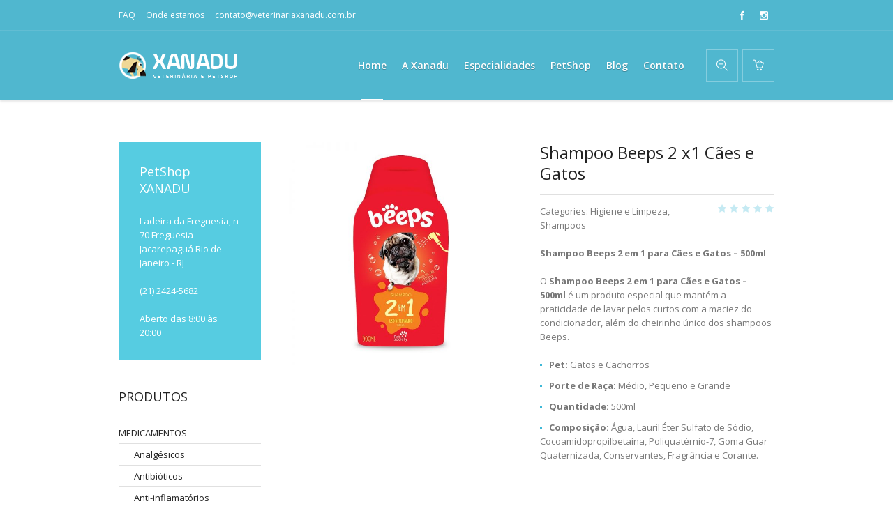

--- FILE ---
content_type: text/html; charset=UTF-8
request_url: http://www.veterinariaxanadu.com.br/produto/shampoo-beeps-2-x1-caes-e-gatos/
body_size: 13347
content:
<!DOCTYPE html>
<html lang="pt-BR" prefix="og: http://ogp.me/ns#" class="cmsmasters_html">
<head>
<meta charset="UTF-8" />
<meta name="viewport" content="width=device-width, initial-scale=1, maximum-scale=1" />
<meta name="format-detection" content="telephone=no" />
<link rel="profile" href="http://gmpg.org/xfn/11" />
<link rel="pingback" href="http://www.veterinariaxanadu.com.br/xmlrpc.php" />
<title>Shampoo Beeps 2 x1 Cães e Gatos - Veterinária Xanadu</title>

<!-- This site is optimized with the Yoast SEO plugin v9.5 - https://yoast.com/wordpress/plugins/seo/ -->
<link rel="canonical" href="http://www.veterinariaxanadu.com.br/produto/shampoo-beeps-2-x1-caes-e-gatos/" />
<meta property="og:locale" content="pt_BR" />
<meta property="og:type" content="article" />
<meta property="og:title" content="Shampoo Beeps 2 x1 Cães e Gatos - Veterinária Xanadu" />
<meta property="og:description" content="Shampoo Beeps 2 em 1 para Cães e Gatos - 500ml

O Shampoo Beeps 2 em 1 para Cães e Gatos - 500ml é um produto especial que mantém a praticidade de lavar pelos curtos com a maciez do condicionador, além do cheirinho único dos shampoos Beeps.

 	Pet: Gatos e Cachorros
 	Porte de Raça: Médio, Pequeno e Grande
 	Quantidade: 500ml
 	Composição: Água, Lauril Éter Sulfato de Sódio, Cocoamidopropilbetaína, Poliquatérnio-7, Goma Guar Quaternizada, Conservantes, Fragrância e Corante." />
<meta property="og:url" content="http://www.veterinariaxanadu.com.br/produto/shampoo-beeps-2-x1-caes-e-gatos/" />
<meta property="og:site_name" content="Veterinária Xanadu" />
<meta property="og:image" content="http://www.veterinariaxanadu.com.br/wp-content/uploads/2019/04/beeps2x1.jpg" />
<meta property="og:image:width" content="800" />
<meta property="og:image:height" content="800" />
<meta name="twitter:card" content="summary_large_image" />
<meta name="twitter:description" content="Shampoo Beeps 2 em 1 para Cães e Gatos - 500ml  O Shampoo Beeps 2 em 1 para Cães e Gatos - 500ml é um produto especial que mantém a praticidade de lavar pelos curtos com a maciez do condicionador, além do cheirinho único dos shampoos Beeps.   Pet: Gatos e Cachorros  Porte de Raça: Médio, Pequeno e Grande  Quantidade: 500ml  Composição: Água, Lauril Éter Sulfato de Sódio, Cocoamidopropilbetaína, Poliquatérnio-7, Goma Guar Quaternizada, Conservantes, Fragrância e Corante." />
<meta name="twitter:title" content="Shampoo Beeps 2 x1 Cães e Gatos - Veterinária Xanadu" />
<meta name="twitter:image" content="http://www.veterinariaxanadu.com.br/wp-content/uploads/2019/04/beeps2x1.jpg" />
<!-- / Yoast SEO plugin. -->

<link rel='dns-prefetch' href='//www.googletagmanager.com' />
<link rel='dns-prefetch' href='//fonts.googleapis.com' />
<link rel='dns-prefetch' href='//s.w.org' />
<link rel="alternate" type="application/rss+xml" title="Feed para Veterinária Xanadu &raquo;" href="http://www.veterinariaxanadu.com.br/feed/" />
<link rel="alternate" type="application/rss+xml" title="Feed de comentários para Veterinária Xanadu &raquo;" href="http://www.veterinariaxanadu.com.br/comments/feed/" />
		<script type="text/javascript">
			window._wpemojiSettings = {"baseUrl":"https:\/\/s.w.org\/images\/core\/emoji\/11\/72x72\/","ext":".png","svgUrl":"https:\/\/s.w.org\/images\/core\/emoji\/11\/svg\/","svgExt":".svg","source":{"concatemoji":"http:\/\/www.veterinariaxanadu.com.br\/wp-includes\/js\/wp-emoji-release.min.js?ver=5.0.22"}};
			!function(e,a,t){var n,r,o,i=a.createElement("canvas"),p=i.getContext&&i.getContext("2d");function s(e,t){var a=String.fromCharCode;p.clearRect(0,0,i.width,i.height),p.fillText(a.apply(this,e),0,0);e=i.toDataURL();return p.clearRect(0,0,i.width,i.height),p.fillText(a.apply(this,t),0,0),e===i.toDataURL()}function c(e){var t=a.createElement("script");t.src=e,t.defer=t.type="text/javascript",a.getElementsByTagName("head")[0].appendChild(t)}for(o=Array("flag","emoji"),t.supports={everything:!0,everythingExceptFlag:!0},r=0;r<o.length;r++)t.supports[o[r]]=function(e){if(!p||!p.fillText)return!1;switch(p.textBaseline="top",p.font="600 32px Arial",e){case"flag":return s([55356,56826,55356,56819],[55356,56826,8203,55356,56819])?!1:!s([55356,57332,56128,56423,56128,56418,56128,56421,56128,56430,56128,56423,56128,56447],[55356,57332,8203,56128,56423,8203,56128,56418,8203,56128,56421,8203,56128,56430,8203,56128,56423,8203,56128,56447]);case"emoji":return!s([55358,56760,9792,65039],[55358,56760,8203,9792,65039])}return!1}(o[r]),t.supports.everything=t.supports.everything&&t.supports[o[r]],"flag"!==o[r]&&(t.supports.everythingExceptFlag=t.supports.everythingExceptFlag&&t.supports[o[r]]);t.supports.everythingExceptFlag=t.supports.everythingExceptFlag&&!t.supports.flag,t.DOMReady=!1,t.readyCallback=function(){t.DOMReady=!0},t.supports.everything||(n=function(){t.readyCallback()},a.addEventListener?(a.addEventListener("DOMContentLoaded",n,!1),e.addEventListener("load",n,!1)):(e.attachEvent("onload",n),a.attachEvent("onreadystatechange",function(){"complete"===a.readyState&&t.readyCallback()})),(n=t.source||{}).concatemoji?c(n.concatemoji):n.wpemoji&&n.twemoji&&(c(n.twemoji),c(n.wpemoji)))}(window,document,window._wpemojiSettings);
		</script>
		<style type="text/css">
img.wp-smiley,
img.emoji {
	display: inline !important;
	border: none !important;
	box-shadow: none !important;
	height: 1em !important;
	width: 1em !important;
	margin: 0 .07em !important;
	vertical-align: -0.1em !important;
	background: none !important;
	padding: 0 !important;
}
</style>
<link rel='stylesheet' id='layerslider-css'  href='http://www.veterinariaxanadu.com.br/wp-content/plugins/LayerSlider/static/layerslider/css/layerslider.css?ver=6.7.6' type='text/css' media='all' />
<link rel='stylesheet' id='ls-google-fonts-css'  href='http://fonts.googleapis.com/css?family=Open+Sans:300&#038;subset=latin%2Clatin-ext' type='text/css' media='all' />
<link rel='stylesheet' id='wp-block-library-css'  href='http://www.veterinariaxanadu.com.br/wp-includes/css/dist/block-library/style.min.css?ver=5.0.22' type='text/css' media='all' />
<link rel='stylesheet' id='wc-vendors-css'  href='http://www.veterinariaxanadu.com.br/wp-content/plugins/woo-gutenberg-products-block/build/vendors.css?ver=1.4.0' type='text/css' media='all' />
<link rel='stylesheet' id='wc-featured-product-editor-css'  href='http://www.veterinariaxanadu.com.br/wp-content/plugins/woo-gutenberg-products-block/build/featured-product.css?ver=1.4.0' type='text/css' media='all' />
<link rel='stylesheet' id='contact-form-7-css'  href='http://www.veterinariaxanadu.com.br/wp-content/plugins/contact-form-7/includes/css/styles.css?ver=5.1.1' type='text/css' media='all' />
<link rel='stylesheet' id='rs-plugin-settings-css'  href='http://www.veterinariaxanadu.com.br/wp-content/plugins/revslider/public/assets/css/settings.css?ver=5.4.8.1' type='text/css' media='all' />
<style id='rs-plugin-settings-inline-css' type='text/css'>
#rs-demo-id {}
</style>
<link rel='stylesheet' id='timetable_gtip2_style-css'  href='http://www.veterinariaxanadu.com.br/wp-content/plugins/timetable/style/jquery.qtip.css?ver=5.0.22' type='text/css' media='all' />
<link rel='stylesheet' id='timetable_font_lato-css'  href='//fonts.googleapis.com/css?family=Lato%3A400%2C700&#038;ver=5.0.22' type='text/css' media='all' />
<style id='woocommerce-inline-inline-css' type='text/css'>
.woocommerce form .form-row .required { visibility: visible; }
</style>
<link rel='stylesheet' id='medical-clinic-theme-style-css'  href='http://www.veterinariaxanadu.com.br/wp-content/themes/medical-clinic/style.css?ver=1.0.0' type='text/css' media='screen, print' />
<link rel='stylesheet' id='medical-clinic-style-css'  href='http://www.veterinariaxanadu.com.br/wp-content/themes/medical-clinic/theme-framework/theme-style/css/style.css?ver=1.0.0' type='text/css' media='screen, print' />
<style id='medical-clinic-style-inline-css' type='text/css'>

	.header_mid .header_mid_inner .logo_wrap {
		width : 171px;
	}

	.header_mid_inner .logo .logo_retina {
		width : 166px;
	}


			.headline_color {
				background-color:rgba(62,184,215,0.8);
			}
			
		.headline_aligner, 
		.cmsmasters_breadcrumbs_aligner {
			min-height:130px;
		}
		

		
		#page .cmsmasters_social_icon_color.cmsmasters_social_icon_1 {
			color:#ffffff;
		}
		
		
		#page .cmsmasters_social_icon_color.cmsmasters_social_icon_1:hover {
			color:#3065b5;
		}
		
		#page .cmsmasters_social_icon_color.cmsmasters_social_icon_2 {
			color:#ffffff;
		}
		
		
		#page .cmsmasters_social_icon_color.cmsmasters_social_icon_2:hover {
			color:#3065b5;
		}

	.header_top {
		height : 44px;
	}
	
	.header_mid {
		height : 100px;
	}
	
	.header_bot {
		height : 58px;
	}
	
	#page.cmsmasters_heading_after_header #middle, 
	#page.cmsmasters_heading_under_header #middle .headline .headline_outer {
		padding-top : 100px;
	}
	
	#page.cmsmasters_heading_after_header.enable_header_top #middle, 
	#page.cmsmasters_heading_under_header.enable_header_top #middle .headline .headline_outer {
		padding-top : 144px;
	}
	
	#page.cmsmasters_heading_after_header.enable_header_bottom #middle, 
	#page.cmsmasters_heading_under_header.enable_header_bottom #middle .headline .headline_outer {
		padding-top : 158px;
	}
	
	#page.cmsmasters_heading_after_header.enable_header_top.enable_header_bottom #middle, 
	#page.cmsmasters_heading_under_header.enable_header_top.enable_header_bottom #middle .headline .headline_outer {
		padding-top : 202px;
	}
	
	
		.mid_nav > li > a, 
		.bot_nav > li > a {
			text-shadow: 0 1px 1px rgba(0, 0, 0, 0.3);
		}
		
	
	@media only screen and (max-width: 1024px) {
		.header_top,
		.header_mid,
		.header_bot {
			height : auto;
		}
		
		.header_mid .header_mid_inner > div {
			height : 100px;
		}
		
		.header_bot .header_bot_inner > div {
			height : 58px;
		}
		
		#page.cmsmasters_heading_after_header #middle, 
		#page.cmsmasters_heading_under_header #middle .headline .headline_outer, 
		#page.cmsmasters_heading_after_header.enable_header_top #middle, 
		#page.cmsmasters_heading_under_header.enable_header_top #middle .headline .headline_outer, 
		#page.cmsmasters_heading_after_header.enable_header_bottom #middle, 
		#page.cmsmasters_heading_under_header.enable_header_bottom #middle .headline .headline_outer, 
		#page.cmsmasters_heading_after_header.enable_header_top.enable_header_bottom #middle, 
		#page.cmsmasters_heading_under_header.enable_header_top.enable_header_bottom #middle .headline .headline_outer {
			padding-top : 0 !important;
		}
	}
	
	@media only screen and (max-width: 540px) {
		.header_mid .header_mid_inner > div, 
		.header_bot .header_bot_inner > div {
			height:auto;
		}
	}
#page .cmsmasters_make_an_appointment .wpcf7-submit {
	background-color: rgba(255,255,255,.0);
	border-color: rgba(255,255,255,.3);
}
#page .cmsmasters_make_an_appointment .wpcf7-mail-sent-ok {
	border:1px solid rgba(255, 255, 255, 0.5);
	padding:10px;
	margin:30px 0 0;
	color:#ffffff;
}
#page .cmsmasters_make_an_appointment input:focus {
	border-color:#ffffff;
}
#page .cmsmasters_make_an_appointment input, 
#page .cmsmasters_make_an_appointment select {
	color:#ffffff;
	background-color: rgba(255,255,255,.2);
	border-color: rgba(255,255,255,.5);
}
#page .cmsmasters_make_an_appointment  input::-webkit-input-placeholder {
	color:#ffffff;
}
#page .cmsmasters_make_an_appointment  input:-moz-placeholder {
	color:#ffffff;
}
#page .cmsmasters_make_an_appointment  .wpcf7-submit:hover {
	color:#3065b5;
	background-color:#ffffff;
	border:1px solid #ffffff;
}
#page .cmsmasters_homepage_departments a:hover {
	color:#ffffff;
}
.cmsmasters_homepage_info {
	border-bottom:1px solid #e3e3e3;
}
.cmsmasters_homepage_info h6 {
	color:#9a9a9a;
}
.cmsmasters_homepage_featured_blocks {
	margin-top:-80px;
}
.widget_wysija > .widget {
	padding:0;
}
.widget_wysija .wysija-paragraph {
	width: 390px;
	max-width: 100%;
	float: left;
}
#page .widget_wysija .wysija-paragraph input {
	padding:0 22px !important;
	color: #ffffff;
	background-color: rgba(255,255,255,.2);
	border-color: rgba(255,255,255,.5);
}
.widget_wysija .wysija-submit {
	margin:0 -1px !important;
	border:0px;
	line-height:44px;
	color:#0392ce;
	width:170px;
	max-width:100%;
}
.widget_wysija .wysija-submit:hover {
	color:#0392ce;
	background-color: rgba(255,255,255,.9);
}
.cmsmasters_widget_departments {
	clear:both;
}
.cmsmasters_widget_departments .align-right {
	float:right;
	width:50%;
	text-align:right;
}
.cmsmasters_widget_departments span[class^="cmsmasters-icon-"]:before, 
.cmsmasters_widget_departments span[class*=" cmsmasters-icon-"]:before {
	margin:0 10px 0 0;
}
.cmsmasters_homepage_fb_opening .cmsmasters_homepage_fb_opening_item, 
.cmsmasters_widget_departments li, 
.cmsmasters_homepage_sidebar_lists li {
	display:block;
	padding:12px 0;
	border-bottom:1px solid rgba(255,255,255,.2);
}
.cmsmasters_homepage_sidebar_lists li {
	padding:9px 0;
	border-bottom:1px solid rgba(255,255,255,.07);
}
.cmsmasters_widget_departments.cmsmasters_dep_list  li {
	padding:9px 0;
}
.cmsmasters_homepage_fb_opening .cmsmasters_homepage_fb_opening_item .align-right {
	float:right;
	width:50%;
	text-align:right;
}
aside.widget_wysija {
	padding:20px 0 0px;
}
 .widget_wysija .widgettitle {
	display:none;
}
.cmsmasters_homepage_subscribe_sidebar input::-webkit-input-placeholder {
	color:#ffffff;
}
.cmsmasters_homepage_subscribe_sidebar input:-moz-placeholder {
	color:#ffffff;
}

/* Adaptive */
@media only screen and (max-width: 1440px) and (min-width: 950px) {
	.cmsmasters_widget_departments .align-right {
		display:block;
		float:none;
		width:100%;
		text-align:left;
	}
}
</style>
<link rel='stylesheet' id='medical-clinic-adaptive-css'  href='http://www.veterinariaxanadu.com.br/wp-content/themes/medical-clinic/theme-framework/theme-style/css/adaptive.css?ver=1.0.0' type='text/css' media='screen, print' />
<link rel='stylesheet' id='medical-clinic-retina-css'  href='http://www.veterinariaxanadu.com.br/wp-content/themes/medical-clinic/theme-framework/theme-style/css/retina.css?ver=1.0.0' type='text/css' media='screen' />
<link rel='stylesheet' id='medical-clinic-icons-css'  href='http://www.veterinariaxanadu.com.br/wp-content/themes/medical-clinic/css/fontello.css?ver=1.0.0' type='text/css' media='screen' />
<link rel='stylesheet' id='medical-clinic-icons-custom-css'  href='http://www.veterinariaxanadu.com.br/wp-content/themes/medical-clinic/theme-vars/theme-style/css/fontello-custom.css?ver=1.0.0' type='text/css' media='screen' />
<link rel='stylesheet' id='animate-css'  href='http://www.veterinariaxanadu.com.br/wp-content/themes/medical-clinic/css/animate.css?ver=1.0.0' type='text/css' media='screen' />
<link rel='stylesheet' id='ilightbox-css'  href='http://www.veterinariaxanadu.com.br/wp-content/themes/medical-clinic/css/ilightbox.css?ver=2.2.0' type='text/css' media='screen' />
<link rel='stylesheet' id='ilightbox-skin-dark-css'  href='http://www.veterinariaxanadu.com.br/wp-content/themes/medical-clinic/css/ilightbox-skins/dark-skin.css?ver=2.2.0' type='text/css' media='screen' />
<link rel='stylesheet' id='medical-clinic-fonts-schemes-css'  href='http://www.veterinariaxanadu.com.br/wp-content/uploads/cmsmasters_styles/medical-clinic.css?ver=1.0.0' type='text/css' media='screen' />
<link rel='stylesheet' id='google-fonts-css'  href='//fonts.googleapis.com/css?family=Open+Sans%3A300%2C300italic%2C400%2C400italic%2C600%2C600italic%2C700%2C700italic&#038;ver=5.0.22' type='text/css' media='all' />
<link rel='stylesheet' id='medical-clinic-theme-vars-style-css'  href='http://www.veterinariaxanadu.com.br/wp-content/themes/medical-clinic/theme-vars/theme-style/css/vars-style.css?ver=1.0.0' type='text/css' media='screen, print' />
<link rel='stylesheet' id='medical-clinic-gutenberg-frontend-style-css'  href='http://www.veterinariaxanadu.com.br/wp-content/themes/medical-clinic/gutenberg/cmsmasters-framework/theme-style/css/frontend-style.css?ver=1.0.0' type='text/css' media='screen' />
<link rel='stylesheet' id='medical-clinic-woocommerce-style-css'  href='http://www.veterinariaxanadu.com.br/wp-content/themes/medical-clinic/woocommerce/cmsmasters-framework/theme-style/css/plugin-style.css?ver=1.0.0' type='text/css' media='screen' />
<link rel='stylesheet' id='medical-clinic-woocommerce-adaptive-css'  href='http://www.veterinariaxanadu.com.br/wp-content/themes/medical-clinic/woocommerce/cmsmasters-framework/theme-style/css/plugin-adaptive.css?ver=1.0.0' type='text/css' media='screen' />
<link rel='stylesheet' id='medical-clinic-timetable-style-css'  href='http://www.veterinariaxanadu.com.br/wp-content/themes/medical-clinic/timetable/cmsmasters-framework/theme-style/css/plugin-style.css?ver=1.0.0' type='text/css' media='screen' />
<link rel='stylesheet' id='medical-clinic-timetable-adaptive-css'  href='http://www.veterinariaxanadu.com.br/wp-content/themes/medical-clinic/timetable/cmsmasters-framework/theme-style/css/plugin-adaptive.css?ver=1.0.0' type='text/css' media='screen' />
<script type='text/javascript' src='http://www.veterinariaxanadu.com.br/wp-includes/js/jquery/jquery.js?ver=1.12.4'></script>
<script type='text/javascript' src='http://www.veterinariaxanadu.com.br/wp-includes/js/jquery/jquery-migrate.min.js?ver=1.4.1'></script>
<script type='text/javascript'>
/* <![CDATA[ */
var LS_Meta = {"v":"6.7.6"};
/* ]]> */
</script>
<script type='text/javascript' src='http://www.veterinariaxanadu.com.br/wp-content/plugins/LayerSlider/static/layerslider/js/greensock.js?ver=1.19.0'></script>
<script type='text/javascript' src='http://www.veterinariaxanadu.com.br/wp-content/plugins/LayerSlider/static/layerslider/js/layerslider.kreaturamedia.jquery.js?ver=6.7.6'></script>
<script type='text/javascript' src='http://www.veterinariaxanadu.com.br/wp-content/plugins/LayerSlider/static/layerslider/js/layerslider.transitions.js?ver=6.7.6'></script>
<script type='text/javascript' src='http://www.veterinariaxanadu.com.br/wp-content/plugins/revslider/public/assets/js/jquery.themepunch.tools.min.js?ver=5.4.8.1'></script>
<script type='text/javascript' src='http://www.veterinariaxanadu.com.br/wp-content/plugins/revslider/public/assets/js/jquery.themepunch.revolution.min.js?ver=5.4.8.1'></script>
<script type='text/javascript'>
/* <![CDATA[ */
var wpgmza_google_api_status = {"message":"Enqueued","code":"ENQUEUED"};
/* ]]> */
</script>
<script type='text/javascript' src='http://www.veterinariaxanadu.com.br/wp-content/plugins/wp-google-maps/wpgmza_data.js?ver=5.0.22'></script>
<script type='text/javascript' src='http://www.veterinariaxanadu.com.br/wp-content/themes/medical-clinic/js/debounced-resize.min.js?ver=1.0.0'></script>
<script type='text/javascript' src='http://www.veterinariaxanadu.com.br/wp-content/themes/medical-clinic/js/modernizr.min.js?ver=1.0.0'></script>
<script type='text/javascript' src='http://www.veterinariaxanadu.com.br/wp-content/themes/medical-clinic/js/respond.min.js?ver=1.0.0'></script>
<script type='text/javascript' src='http://www.veterinariaxanadu.com.br/wp-content/themes/medical-clinic/js/jquery.iLightBox.min.js?ver=2.2.0'></script>
<script type='text/javascript' src='https://www.googletagmanager.com/gtag/js?id=UA-53971835-1' async></script>
<script type='text/javascript'>
window.dataLayer = window.dataLayer || [];function gtag(){dataLayer.push(arguments);}
gtag('js', new Date());
gtag('config', 'UA-53971835-1', {"anonymize_ip":true} );
</script>
<meta name="generator" content="Powered by LayerSlider 6.7.6 - Multi-Purpose, Responsive, Parallax, Mobile-Friendly Slider Plugin for WordPress." />
<!-- LayerSlider updates and docs at: https://layerslider.kreaturamedia.com -->
<link rel='https://api.w.org/' href='http://www.veterinariaxanadu.com.br/wp-json/' />
<link rel="EditURI" type="application/rsd+xml" title="RSD" href="http://www.veterinariaxanadu.com.br/xmlrpc.php?rsd" />
<link rel="wlwmanifest" type="application/wlwmanifest+xml" href="http://www.veterinariaxanadu.com.br/wp-includes/wlwmanifest.xml" /> 
<meta name="generator" content="WordPress 5.0.22" />
<meta name="generator" content="WooCommerce 3.5.10" />
<link rel='shortlink' href='http://www.veterinariaxanadu.com.br/?p=14685' />
<link rel="alternate" type="application/json+oembed" href="http://www.veterinariaxanadu.com.br/wp-json/oembed/1.0/embed?url=http%3A%2F%2Fwww.veterinariaxanadu.com.br%2Fproduto%2Fshampoo-beeps-2-x1-caes-e-gatos%2F" />
<link rel="alternate" type="text/xml+oembed" href="http://www.veterinariaxanadu.com.br/wp-json/oembed/1.0/embed?url=http%3A%2F%2Fwww.veterinariaxanadu.com.br%2Fproduto%2Fshampoo-beeps-2-x1-caes-e-gatos%2F&#038;format=xml" />
<meta name="generator" content="Site Kit by Google 1.8.1" />                <style type="text/css">

                    form.cart button.single_add_to_cart_button, form.cart .quantity, .widget.woocommerce.widget_shopping_cart                    {
                        display: none !important
                    }

                </style>

					<noscript><style>.woocommerce-product-gallery{ opacity: 1 !important; }</style></noscript>
	<meta name="generator" content="Powered by Slider Revolution 5.4.8.1 - responsive, Mobile-Friendly Slider Plugin for WordPress with comfortable drag and drop interface." />
<script type="text/javascript">function setREVStartSize(e){									
						try{ e.c=jQuery(e.c);var i=jQuery(window).width(),t=9999,r=0,n=0,l=0,f=0,s=0,h=0;
							if(e.responsiveLevels&&(jQuery.each(e.responsiveLevels,function(e,f){f>i&&(t=r=f,l=e),i>f&&f>r&&(r=f,n=e)}),t>r&&(l=n)),f=e.gridheight[l]||e.gridheight[0]||e.gridheight,s=e.gridwidth[l]||e.gridwidth[0]||e.gridwidth,h=i/s,h=h>1?1:h,f=Math.round(h*f),"fullscreen"==e.sliderLayout){var u=(e.c.width(),jQuery(window).height());if(void 0!=e.fullScreenOffsetContainer){var c=e.fullScreenOffsetContainer.split(",");if (c) jQuery.each(c,function(e,i){u=jQuery(i).length>0?u-jQuery(i).outerHeight(!0):u}),e.fullScreenOffset.split("%").length>1&&void 0!=e.fullScreenOffset&&e.fullScreenOffset.length>0?u-=jQuery(window).height()*parseInt(e.fullScreenOffset,0)/100:void 0!=e.fullScreenOffset&&e.fullScreenOffset.length>0&&(u-=parseInt(e.fullScreenOffset,0))}f=u}else void 0!=e.minHeight&&f<e.minHeight&&(f=e.minHeight);e.c.closest(".rev_slider_wrapper").css({height:f})					
						}catch(d){console.log("Failure at Presize of Slider:"+d)}						
					};</script>
</head>
<body class="product-template-default single single-product postid-14685 woocommerce woocommerce-page woocommerce-no-js">

<div class="cmsmasters_header_search_form">
			<span class="cmsmasters_header_search_form_close cmsmasters_theme_icon_cancel"></span><form method="get" action="http://www.veterinariaxanadu.com.br/">
			<div class="cmsmasters_header_search_form_field">
				<button type="submit" class="cmsmasters_theme_icon_search"></button>
				<input type="search" name="s" placeholder="Enter Keywords" value="" />
			</div>
		</form></div>
<!-- Start Page -->
<div id="page" class="chrome_only cmsmasters_liquid fixed_header enable_header_top cmsmasters_heading_under_header hfeed site">

<!-- Start Main -->
<div id="main">

<!-- Start Header -->
<header id="header">
	<div class="header_top" data-height="44"><div class="header_top_outer"><div class="header_top_inner"><div class="header_top_right">
<div class="social_wrap">
	<div class="social_wrap_inner">
		<ul>
				<li>
					<a href="https://www.facebook.com/veterinariaxanadu/" class="cmsmasters_social_icon cmsmasters_social_icon_1 cmsmasters-icon-facebook-1 cmsmasters_social_icon_color" title="Facebook" target="_blank"></a>
				</li>
				<li>
					<a href="https://www.instagram.com/xanaduvet/" class="cmsmasters_social_icon cmsmasters_social_icon_2 cmsmasters-icon-instagram cmsmasters_social_icon_color" title="Instagram" target="_blank"></a>
				</li>
		</ul>
	</div>
</div></div><div class="header_top_left"><div class="meta_wrap"><a href='http://www.veterinariaxanadu.com.br/faq/'>FAQ</a>
<a href='http://www.veterinariaxanadu.com.br/contato/'>Onde estamos</a>
<a href="mailto:contato@veterinariaxanadu.com.br">contato@veterinariaxanadu.com.br</a></div></div></div></div><div class="header_top_but closed"><span class="cmsmasters_theme_icon_slide_bottom_mini"></span></div></div><div class="header_mid" data-height="100"><div class="header_mid_outer"><div class="header_mid_inner"><div class="logo_wrap"><a href="http://www.veterinariaxanadu.com.br/" title="Veterinária Xanadu" class="logo">
	<img src="http://www.veterinariaxanadu.com.br/wp-content/uploads/2019/02/logoxanadu-1.png" alt="Veterinária Xanadu" /><img class="logo_retina" src="http://www.veterinariaxanadu.com.br/wp-content/uploads/2019/02/logoretina.png" alt="Veterinária Xanadu" width="166" height="43" /></a>
</div><div class="cmsmasters_dynamic_cart_wrap"><div class="cmsmasters_dynamic_cart"><a href="http://www.veterinariaxanadu.com.br/cart-2/" class="cmsmasters_dynamic_cart_button cmsmasters_theme_icon_basket"></a><div class="widget_shopping_cart_content"></div></div></div><div class="resp_mid_nav_wrap"><div class="resp_mid_nav_outer"><a class="responsive_nav resp_mid_nav cmsmasters_theme_icon_resp_nav" href="javascript:void(0)"></a></div></div><div class="mid_search_but_wrap"><a href="javascript:void(0)" class="mid_search_but cmsmasters_header_search_but cmsmasters_theme_icon_search"></a></div><!-- Start Navigation --><div class="mid_nav_wrap"><nav><div class="menu-primary-navigation-container"><ul id="navigation" class="mid_nav navigation"><li id="menu-item-13756" class="menu-item menu-item-type-post_type menu-item-object-page menu-item-home menu-item-13756 menu-item-depth-0"><a href="http://www.veterinariaxanadu.com.br/"><span class="nav_item_wrap"><span class="nav_title">Home</span></span></a></li>
<li id="menu-item-14184" class="menu-item menu-item-type-custom menu-item-object-custom menu-item-has-children menu-item-14184 menu-item-depth-0"><a><span class="nav_item_wrap"><span class="nav_title">A Xanadu</span></span></a>
<ul class="sub-menu">
	<li id="menu-item-14186" class="menu-item menu-item-type-post_type menu-item-object-page menu-item-14186 menu-item-depth-1"><a href="http://www.veterinariaxanadu.com.br/a-xanadu/"><span class="nav_item_wrap"><span class="nav_title">A Clínica</span></span></a>	</li>
	<li id="menu-item-14185" class="menu-item menu-item-type-post_type menu-item-object-page menu-item-14185 menu-item-depth-1"><a href="http://www.veterinariaxanadu.com.br/equipe/"><span class="nav_item_wrap"><span class="nav_title">Equipe</span></span></a>	</li>
	<li id="menu-item-15157" class="menu-item menu-item-type-post_type menu-item-object-page menu-item-15157 menu-item-depth-1"><a href="http://www.veterinariaxanadu.com.br/faq/"><span class="nav_item_wrap"><span class="nav_title">FAQ – Dúvidas Gerais</span></span></a>	</li>
</ul>
</li>
<li id="menu-item-14206" class="menu-item menu-item-type-custom menu-item-object-custom menu-item-has-children menu-item-14206 menu-item-depth-0"><a><span class="nav_item_wrap"><span class="nav_title">Especialidades</span></span></a>
<ul class="sub-menu">
	<li id="menu-item-14275" class="menu-item menu-item-type-post_type menu-item-object-page menu-item-14275 menu-item-depth-1"><a href="http://www.veterinariaxanadu.com.br/acupuntura-e-fisioterapia/"><span class="nav_item_wrap"><span class="nav_title">Acupuntura e Fisioterapia</span></span></a>	</li>
	<li id="menu-item-14274" class="menu-item menu-item-type-post_type menu-item-object-page menu-item-14274 menu-item-depth-1"><a href="http://www.veterinariaxanadu.com.br/aves-e-animais-silvestres/"><span class="nav_item_wrap"><span class="nav_title">Aves e Animais Silvestres</span></span></a>	</li>
	<li id="menu-item-14207" class="menu-item menu-item-type-post_type menu-item-object-page menu-item-14207 menu-item-depth-1"><a href="http://www.veterinariaxanadu.com.br/cardiologia/"><span class="nav_item_wrap"><span class="nav_title">Cardiologia</span></span></a>	</li>
	<li id="menu-item-14286" class="menu-item menu-item-type-post_type menu-item-object-page menu-item-14286 menu-item-depth-1"><a href="http://www.veterinariaxanadu.com.br/cirurgia/"><span class="nav_item_wrap"><span class="nav_title">Cirurgia</span></span></a>	</li>
	<li id="menu-item-14270" class="menu-item menu-item-type-post_type menu-item-object-page menu-item-14270 menu-item-depth-1"><a href="http://www.veterinariaxanadu.com.br/felinos/"><span class="nav_item_wrap"><span class="nav_title">Clínica de Felinos</span></span></a>	</li>
	<li id="menu-item-14273" class="menu-item menu-item-type-post_type menu-item-object-page menu-item-14273 menu-item-depth-1"><a href="http://www.veterinariaxanadu.com.br/dermatologia/"><span class="nav_item_wrap"><span class="nav_title">Dermatologia</span></span></a>	</li>
	<li id="menu-item-14272" class="menu-item menu-item-type-post_type menu-item-object-page menu-item-14272 menu-item-depth-1"><a href="http://www.veterinariaxanadu.com.br/endocrinologia/"><span class="nav_item_wrap"><span class="nav_title">Endocrinologia</span></span></a>	</li>
	<li id="menu-item-14269" class="menu-item menu-item-type-post_type menu-item-object-page menu-item-14269 menu-item-depth-1"><a href="http://www.veterinariaxanadu.com.br/nefrologia/"><span class="nav_item_wrap"><span class="nav_title">Nefrologia</span></span></a>	</li>
	<li id="menu-item-14271" class="menu-item menu-item-type-post_type menu-item-object-page menu-item-14271 menu-item-depth-1"><a href="http://www.veterinariaxanadu.com.br/nutricao/"><span class="nav_item_wrap"><span class="nav_title">Nutrição</span></span></a>	</li>
	<li id="menu-item-14268" class="menu-item menu-item-type-post_type menu-item-object-page menu-item-14268 menu-item-depth-1"><a href="http://www.veterinariaxanadu.com.br/oftalmologia/"><span class="nav_item_wrap"><span class="nav_title">Oftalmologia</span></span></a>	</li>
	<li id="menu-item-14267" class="menu-item menu-item-type-post_type menu-item-object-page menu-item-14267 menu-item-depth-1"><a href="http://www.veterinariaxanadu.com.br/oncologia/"><span class="nav_item_wrap"><span class="nav_title">Oncologia</span></span></a>	</li>
	<li id="menu-item-14266" class="menu-item menu-item-type-post_type menu-item-object-page menu-item-14266 menu-item-depth-1"><a href="http://www.veterinariaxanadu.com.br/ortopedia/"><span class="nav_item_wrap"><span class="nav_title">Ortopedia</span></span></a>	</li>
	<li id="menu-item-14287" class="menu-item menu-item-type-post_type menu-item-object-page menu-item-14287 menu-item-depth-1"><a href="http://www.veterinariaxanadu.com.br/radiologia/"><span class="nav_item_wrap"><span class="nav_title">Radiologia</span></span></a>	</li>
	<li id="menu-item-14276" class="menu-item menu-item-type-post_type menu-item-object-page menu-item-14276 menu-item-depth-1"><a href="http://www.veterinariaxanadu.com.br/ultrassonografia/"><span class="nav_item_wrap"><span class="nav_title">Ultrassonografia</span></span></a>	</li>
</ul>
</li>
<li id="menu-item-14314" class="menu-item menu-item-type-post_type menu-item-object-page current_page_parent menu-item-14314 menu-item-depth-0"><a href="http://www.veterinariaxanadu.com.br/petshop/"><span class="nav_item_wrap"><span class="nav_title">PetShop</span></span></a></li>
<li id="menu-item-13758" class="menu-item menu-item-type-post_type menu-item-object-page menu-item-13758 menu-item-depth-0"><a href="http://www.veterinariaxanadu.com.br/blog/"><span class="nav_item_wrap"><span class="nav_title">Blog</span></span></a></li>
<li id="menu-item-13715" class="menu-item menu-item-type-post_type menu-item-object-page menu-item-has-children menu-item-13715 menu-item-depth-0"><a href="http://www.veterinariaxanadu.com.br/contato/"><span class="nav_item_wrap"><span class="nav_title">Contato</span></span></a>
<ul class="sub-menu">
	<li id="menu-item-15158" class="menu-item menu-item-type-post_type menu-item-object-page menu-item-15158 menu-item-depth-1"><a href="http://www.veterinariaxanadu.com.br/faq/"><span class="nav_item_wrap"><span class="nav_title">FAQ – Dúvidas Gerais</span></span></a>	</li>
	<li id="menu-item-15159" class="menu-item menu-item-type-post_type menu-item-object-page menu-item-15159 menu-item-depth-1"><a href="http://www.veterinariaxanadu.com.br/contato/"><span class="nav_item_wrap"><span class="nav_title">Contato</span></span></a>	</li>
</ul>
</li>
<li class="cmsmasters_mov_bar"><span></span></li></ul></div></nav></div><!-- Finish Navigation --></div></div></div></header>
<!-- Finish Header -->


<!-- Start Middle -->
<div id="middle">
<div class="headline cmsmasters_color_scheme_default">
				<div class="headline_outer cmsmasters_headline_disabled">
					<div class="headline_color"></div></div></div><div class="middle_inner">
<div class="content_wrap l_sidebar">

<!-- Start Content -->
<div class="content entry fr">
	<div class="woocommerce-notices-wrapper"></div>
<div id="product-14685" class="post-14685 product type-product status-publish has-post-thumbnail product_cat-higiene-e-limpeza product_cat-shampoos first instock shipping-taxable product-type-simple">
	<div class="cmsmasters_single_product">
		<div class="cmsmasters_product_left_column">
		<div class="images cmsmasters_product_images"><div data-thumb="http://www.veterinariaxanadu.com.br/wp-content/uploads/2019/04/beeps2x1-100x100.jpg" class="woocommerce-product-gallery__image"><a href="http://www.veterinariaxanadu.com.br/wp-content/uploads/2019/04/beeps2x1.jpg" class="cmsmasters_product_image" rel="ilightbox[cmsmasters_product_gallery]"><img width="600" height="600" src="http://www.veterinariaxanadu.com.br/wp-content/uploads/2019/04/beeps2x1-600x600.jpg" class="wp-post-image" alt="" title="beeps2x1" data-caption="" data-src="http://www.veterinariaxanadu.com.br/wp-content/uploads/2019/04/beeps2x1.jpg" data-large_image="http://www.veterinariaxanadu.com.br/wp-content/uploads/2019/04/beeps2x1.jpg" data-large_image_width="800" data-large_image_height="800" srcset="http://www.veterinariaxanadu.com.br/wp-content/uploads/2019/04/beeps2x1-600x600.jpg 600w, http://www.veterinariaxanadu.com.br/wp-content/uploads/2019/04/beeps2x1-150x150.jpg 150w, http://www.veterinariaxanadu.com.br/wp-content/uploads/2019/04/beeps2x1-300x300.jpg 300w, http://www.veterinariaxanadu.com.br/wp-content/uploads/2019/04/beeps2x1-768x768.jpg 768w, http://www.veterinariaxanadu.com.br/wp-content/uploads/2019/04/beeps2x1-65x65.jpg 65w, http://www.veterinariaxanadu.com.br/wp-content/uploads/2019/04/beeps2x1-500x500.jpg 500w, http://www.veterinariaxanadu.com.br/wp-content/uploads/2019/04/beeps2x1-580x580.jpg 580w, http://www.veterinariaxanadu.com.br/wp-content/uploads/2019/04/beeps2x1-100x100.jpg 100w, http://www.veterinariaxanadu.com.br/wp-content/uploads/2019/04/beeps2x1.jpg 800w" sizes="(max-width: 600px) 100vw, 600px" /></a></div></div>		</div>
		<div class="summary entry-summary cmsmasters_product_right_column">
			<div class="cmsmasters_product_title_price_wrap">
				<p class="price"></p>
<h1 class="product_title entry-title">Shampoo Beeps 2 x1 Cães e Gatos</h1>			</div>
			<div class="cmsmasters_product_meta_rating_wrap">
				
<div class="cmsmasters_star_rating" itemscope itemtype="http://schema.org/AggregateRating" title="Rated 0 out of 5">
<div class="cmsmasters_star_trans_wrap">
	<span class="cmsmasters_theme_icon_star_empty cmsmasters_star"></span>
	<span class="cmsmasters_theme_icon_star_empty cmsmasters_star"></span>
	<span class="cmsmasters_theme_icon_star_empty cmsmasters_star"></span>
	<span class="cmsmasters_theme_icon_star_empty cmsmasters_star"></span>
	<span class="cmsmasters_theme_icon_star_empty cmsmasters_star"></span>
</div>
<div class="cmsmasters_star_color_wrap" style="width:0%">
	<div class="cmsmasters_star_color_inner">
		<span class="cmsmasters_theme_icon_star_full cmsmasters_star"></span>
		<span class="cmsmasters_theme_icon_star_full cmsmasters_star"></span>
		<span class="cmsmasters_theme_icon_star_full cmsmasters_star"></span>
		<span class="cmsmasters_theme_icon_star_full cmsmasters_star"></span>
		<span class="cmsmasters_theme_icon_star_full cmsmasters_star"></span>
	</div>
</div>
<span class="rating dn"><strong itemprop="ratingValue">0</strong> out of 5</span>
</div>
<div class="product_meta">

	
	
	<span class="posted_in">Categories: <a href="http://www.veterinariaxanadu.com.br/product-category/higiene-e-limpeza/" class="cmsmasters_cat_color cmsmasters_cat_1034" rel="category tag">Higiene e Limpeza</a>, <a href="http://www.veterinariaxanadu.com.br/product-category/shampoos/" class="cmsmasters_cat_color cmsmasters_cat_1055" rel="category tag">Shampoos</a></span>
	
	
</div>
			</div>
			<div class="cmsmasters_product_content">
				<div class="woocommerce-product-details__short-description">
	<p><strong>Shampoo Beeps 2 em 1 para Cães e Gatos &#8211; 500ml</strong></p>
<p>O <b>Shampoo Beeps 2 em 1 para Cães e Gatos &#8211; 500ml</b> é um produto especial que mantém a praticidade de lavar pelos curtos com a maciez do condicionador, além do cheirinho único dos shampoos Beeps.</p>
<ul>
<li><b>Pet:</b> Gatos e Cachorros</li>
<li><b>Porte de Raça:</b> Médio, Pequeno e Grande</li>
<li><b>Quantidade:</b> 500ml</li>
<li><b>Composição:</b> Água, Lauril Éter Sulfato de Sódio, Cocoamidopropilbetaína, Poliquatérnio-7, Goma Guar Quaternizada, Conservantes, Fragrância e Corante.</li>
</ul>
</div>
			</div>
					</div>
	</div>
	
	<section class="related products">

		<h2>Produtos relacionados</h2>

		<ul class="products columns-3 cmsmasters_products">
			
				<li class="post-14677 product type-product status-publish has-post-thumbnail product_cat-higiene-e-limpeza product_cat-shampoos first instock shipping-taxable product-type-simple">
	<article class="cmsmasters_product">
				<figure class="cmsmasters_product_img">
			<a href="http://www.veterinariaxanadu.com.br/produto/shampoo-granado-pet/">
				<img width="300" height="300" src="http://www.veterinariaxanadu.com.br/wp-content/uploads/2019/04/shampoogranado2-300x300.jpg" class="attachment-woocommerce_thumbnail size-woocommerce_thumbnail" alt="" srcset="http://www.veterinariaxanadu.com.br/wp-content/uploads/2019/04/shampoogranado2-300x300.jpg 300w, http://www.veterinariaxanadu.com.br/wp-content/uploads/2019/04/shampoogranado2-150x150.jpg 150w, http://www.veterinariaxanadu.com.br/wp-content/uploads/2019/04/shampoogranado2-768x768.jpg 768w, http://www.veterinariaxanadu.com.br/wp-content/uploads/2019/04/shampoogranado2-65x65.jpg 65w, http://www.veterinariaxanadu.com.br/wp-content/uploads/2019/04/shampoogranado2-500x500.jpg 500w, http://www.veterinariaxanadu.com.br/wp-content/uploads/2019/04/shampoogranado2-580x580.jpg 580w, http://www.veterinariaxanadu.com.br/wp-content/uploads/2019/04/shampoogranado2-600x600.jpg 600w, http://www.veterinariaxanadu.com.br/wp-content/uploads/2019/04/shampoogranado2-100x100.jpg 100w, http://www.veterinariaxanadu.com.br/wp-content/uploads/2019/04/shampoogranado2.jpg 800w" sizes="(max-width: 300px) 100vw, 300px" />			</a>
			<div class="cmsmasters_product_add_wrap">
				<div class="cmsmasters_product_add_inner">
					<a href="http://www.veterinariaxanadu.com.br/produto/shampoo-granado-pet/" data-product_id="14677" data-product_sku="" class="button cmsmasters-icon-link-3 cmsmasters_details_button"></a>				</div>
			</div>
					</figure>
		<div class="cmsmasters_product_inner">
						<header class="cmsmasters_product_header entry-header">
				<h4 class="cmsmasters_product_title entry-title">
					<a href="http://www.veterinariaxanadu.com.br/produto/shampoo-granado-pet/">Shampoo Granado Pet</a>
				</h4>
			</header>
			<div class="cmsmasters_product_cat entry-meta"><a href="http://www.veterinariaxanadu.com.br/product-category/higiene-e-limpeza/" class="cmsmasters_cat_color cmsmasters_cat_1034" rel="category tag">Higiene e Limpeza</a>, <a href="http://www.veterinariaxanadu.com.br/product-category/shampoos/" class="cmsmasters_cat_color cmsmasters_cat_1055" rel="category tag">Shampoos</a></div>			<div class="cmsmasters_product_info">
			

<div class="cmsmasters_star_rating" itemscope itemtype="http://schema.org/AggregateRating" title="Rated 0 out of 5">
<div class="cmsmasters_star_trans_wrap">
	<span class="cmsmasters_theme_icon_star_empty cmsmasters_star"></span>
	<span class="cmsmasters_theme_icon_star_empty cmsmasters_star"></span>
	<span class="cmsmasters_theme_icon_star_empty cmsmasters_star"></span>
	<span class="cmsmasters_theme_icon_star_empty cmsmasters_star"></span>
	<span class="cmsmasters_theme_icon_star_empty cmsmasters_star"></span>
</div>
<div class="cmsmasters_star_color_wrap" style="width:0%">
	<div class="cmsmasters_star_color_inner">
		<span class="cmsmasters_theme_icon_star_full cmsmasters_star"></span>
		<span class="cmsmasters_theme_icon_star_full cmsmasters_star"></span>
		<span class="cmsmasters_theme_icon_star_full cmsmasters_star"></span>
		<span class="cmsmasters_theme_icon_star_full cmsmasters_star"></span>
		<span class="cmsmasters_theme_icon_star_full cmsmasters_star"></span>
	</div>
</div>
<span class="rating dn"><strong itemprop="ratingValue">0</strong> out of 5</span>
</div>
			</div>
		</div>
			</article>
</li>
			
				<li class="post-14642 product type-product status-publish has-post-thumbnail product_cat-higiene-e-limpeza instock shipping-taxable product-type-simple">
	<article class="cmsmasters_product">
				<figure class="cmsmasters_product_img">
			<a href="http://www.veterinariaxanadu.com.br/produto/herbalvet-desinfetante/">
				<img width="300" height="300" src="http://www.veterinariaxanadu.com.br/wp-content/uploads/2019/04/herbalvet-300x300.jpg" class="attachment-woocommerce_thumbnail size-woocommerce_thumbnail" alt="" srcset="http://www.veterinariaxanadu.com.br/wp-content/uploads/2019/04/herbalvet-300x300.jpg 300w, http://www.veterinariaxanadu.com.br/wp-content/uploads/2019/04/herbalvet-150x150.jpg 150w, http://www.veterinariaxanadu.com.br/wp-content/uploads/2019/04/herbalvet-768x768.jpg 768w, http://www.veterinariaxanadu.com.br/wp-content/uploads/2019/04/herbalvet-65x65.jpg 65w, http://www.veterinariaxanadu.com.br/wp-content/uploads/2019/04/herbalvet-500x500.jpg 500w, http://www.veterinariaxanadu.com.br/wp-content/uploads/2019/04/herbalvet-580x580.jpg 580w, http://www.veterinariaxanadu.com.br/wp-content/uploads/2019/04/herbalvet-860x860.jpg 860w, http://www.veterinariaxanadu.com.br/wp-content/uploads/2019/04/herbalvet-600x600.jpg 600w, http://www.veterinariaxanadu.com.br/wp-content/uploads/2019/04/herbalvet-100x100.jpg 100w, http://www.veterinariaxanadu.com.br/wp-content/uploads/2019/04/herbalvet.jpg 900w" sizes="(max-width: 300px) 100vw, 300px" />			</a>
			<div class="cmsmasters_product_add_wrap">
				<div class="cmsmasters_product_add_inner">
					<a href="http://www.veterinariaxanadu.com.br/produto/herbalvet-desinfetante/" data-product_id="14642" data-product_sku="" class="button cmsmasters-icon-link-3 cmsmasters_details_button"></a>				</div>
			</div>
					</figure>
		<div class="cmsmasters_product_inner">
						<header class="cmsmasters_product_header entry-header">
				<h4 class="cmsmasters_product_title entry-title">
					<a href="http://www.veterinariaxanadu.com.br/produto/herbalvet-desinfetante/">Herbalvet Desinfetante</a>
				</h4>
			</header>
			<div class="cmsmasters_product_cat entry-meta"><a href="http://www.veterinariaxanadu.com.br/product-category/higiene-e-limpeza/" class="cmsmasters_cat_color cmsmasters_cat_1034" rel="category tag">Higiene e Limpeza</a></div>			<div class="cmsmasters_product_info">
			

<div class="cmsmasters_star_rating" itemscope itemtype="http://schema.org/AggregateRating" title="Rated 0 out of 5">
<div class="cmsmasters_star_trans_wrap">
	<span class="cmsmasters_theme_icon_star_empty cmsmasters_star"></span>
	<span class="cmsmasters_theme_icon_star_empty cmsmasters_star"></span>
	<span class="cmsmasters_theme_icon_star_empty cmsmasters_star"></span>
	<span class="cmsmasters_theme_icon_star_empty cmsmasters_star"></span>
	<span class="cmsmasters_theme_icon_star_empty cmsmasters_star"></span>
</div>
<div class="cmsmasters_star_color_wrap" style="width:0%">
	<div class="cmsmasters_star_color_inner">
		<span class="cmsmasters_theme_icon_star_full cmsmasters_star"></span>
		<span class="cmsmasters_theme_icon_star_full cmsmasters_star"></span>
		<span class="cmsmasters_theme_icon_star_full cmsmasters_star"></span>
		<span class="cmsmasters_theme_icon_star_full cmsmasters_star"></span>
		<span class="cmsmasters_theme_icon_star_full cmsmasters_star"></span>
	</div>
</div>
<span class="rating dn"><strong itemprop="ratingValue">0</strong> out of 5</span>
</div>
			</div>
		</div>
			</article>
</li>
			
				<li class="post-14711 product type-product status-publish has-post-thumbnail product_cat-higiene-e-limpeza last instock shipping-taxable product-type-simple">
	<article class="cmsmasters_product">
				<figure class="cmsmasters_product_img">
			<a href="http://www.veterinariaxanadu.com.br/produto/eliminador-de-odores-spray-enzimac/">
				<img width="300" height="300" src="http://www.veterinariaxanadu.com.br/wp-content/uploads/2019/04/enzimac-300x300.jpg" class="attachment-woocommerce_thumbnail size-woocommerce_thumbnail" alt="" srcset="http://www.veterinariaxanadu.com.br/wp-content/uploads/2019/04/enzimac-300x300.jpg 300w, http://www.veterinariaxanadu.com.br/wp-content/uploads/2019/04/enzimac-150x150.jpg 150w, http://www.veterinariaxanadu.com.br/wp-content/uploads/2019/04/enzimac-768x768.jpg 768w, http://www.veterinariaxanadu.com.br/wp-content/uploads/2019/04/enzimac-65x65.jpg 65w, http://www.veterinariaxanadu.com.br/wp-content/uploads/2019/04/enzimac-500x500.jpg 500w, http://www.veterinariaxanadu.com.br/wp-content/uploads/2019/04/enzimac-580x580.jpg 580w, http://www.veterinariaxanadu.com.br/wp-content/uploads/2019/04/enzimac-860x860.jpg 860w, http://www.veterinariaxanadu.com.br/wp-content/uploads/2019/04/enzimac-600x600.jpg 600w, http://www.veterinariaxanadu.com.br/wp-content/uploads/2019/04/enzimac-100x100.jpg 100w, http://www.veterinariaxanadu.com.br/wp-content/uploads/2019/04/enzimac.jpg 900w" sizes="(max-width: 300px) 100vw, 300px" />			</a>
			<div class="cmsmasters_product_add_wrap">
				<div class="cmsmasters_product_add_inner">
					<a href="http://www.veterinariaxanadu.com.br/produto/eliminador-de-odores-spray-enzimac/" data-product_id="14711" data-product_sku="" class="button cmsmasters-icon-link-3 cmsmasters_details_button"></a>				</div>
			</div>
					</figure>
		<div class="cmsmasters_product_inner">
						<header class="cmsmasters_product_header entry-header">
				<h4 class="cmsmasters_product_title entry-title">
					<a href="http://www.veterinariaxanadu.com.br/produto/eliminador-de-odores-spray-enzimac/">Eliminador de Odores Spray Enzimac</a>
				</h4>
			</header>
			<div class="cmsmasters_product_cat entry-meta"><a href="http://www.veterinariaxanadu.com.br/product-category/higiene-e-limpeza/" class="cmsmasters_cat_color cmsmasters_cat_1034" rel="category tag">Higiene e Limpeza</a></div>			<div class="cmsmasters_product_info">
			

<div class="cmsmasters_star_rating" itemscope itemtype="http://schema.org/AggregateRating" title="Rated 0 out of 5">
<div class="cmsmasters_star_trans_wrap">
	<span class="cmsmasters_theme_icon_star_empty cmsmasters_star"></span>
	<span class="cmsmasters_theme_icon_star_empty cmsmasters_star"></span>
	<span class="cmsmasters_theme_icon_star_empty cmsmasters_star"></span>
	<span class="cmsmasters_theme_icon_star_empty cmsmasters_star"></span>
	<span class="cmsmasters_theme_icon_star_empty cmsmasters_star"></span>
</div>
<div class="cmsmasters_star_color_wrap" style="width:0%">
	<div class="cmsmasters_star_color_inner">
		<span class="cmsmasters_theme_icon_star_full cmsmasters_star"></span>
		<span class="cmsmasters_theme_icon_star_full cmsmasters_star"></span>
		<span class="cmsmasters_theme_icon_star_full cmsmasters_star"></span>
		<span class="cmsmasters_theme_icon_star_full cmsmasters_star"></span>
		<span class="cmsmasters_theme_icon_star_full cmsmasters_star"></span>
	</div>
</div>
<span class="rating dn"><strong itemprop="ratingValue">0</strong> out of 5</span>
</div>
			</div>
		</div>
			</article>
</li>
			
		</ul>

	</section>

</div>

</div>
<!-- Finish Content -->


<!-- Start Sidebar -->
<div class="sidebar fl">
<aside id="custom-colored-text-3" class="widget widget_custom_colored_text_entries"><div class="widget_colored_cell" style="background-color:#56cce1;"><div class="widget_colored_cell_inner"><h3 class="widgettitle">PetShop XANADU</h3><p>Ladeira da Freguesia, n 70
Freguesia - Jacarepaguá
Rio de Janeiro - RJ
</br>
</br>
(21) 2424-5682
</br>
</br>
Aberto das 8:00 às 20:00</p></div></div></aside><aside id="nav_menu-2" class="widget widget_nav_menu"><h3 class="widgettitle">PRODUTOS</h3><div class="menu-petshop-container"><ul id="menu-petshop" class="menu"><li id="menu-item-14329" class="menu-item menu-item-type-custom menu-item-object-custom menu-item-has-children menu-item-14329"><a href="http://www.veterinariaxanadu.com.br/product-category/medicamentos/">MEDICAMENTOS</a>
<ul class="sub-menu">
	<li id="menu-item-14834" class="menu-item menu-item-type-custom menu-item-object-custom menu-item-14834"><a href="http://www.veterinariaxanadu.com.br/product-category/analgesicos/">Analgésicos</a></li>
	<li id="menu-item-14332" class="menu-item menu-item-type-custom menu-item-object-custom menu-item-14332"><a href="http://www.veterinariaxanadu.com.br/product-category/antibioticos/">Antibióticos</a></li>
	<li id="menu-item-14331" class="menu-item menu-item-type-custom menu-item-object-custom menu-item-14331"><a href="http://www.veterinariaxanadu.com.br/product-category/anti-inflamatorios/">Anti-inflamatórios</a></li>
	<li id="menu-item-14835" class="menu-item menu-item-type-custom menu-item-object-custom menu-item-14835"><a href="http://www.veterinariaxanadu.com.br/product-category/medicamentos/antifungicos/">Antifúngicos</a></li>
	<li id="menu-item-14836" class="menu-item menu-item-type-custom menu-item-object-custom menu-item-14836"><a href="http://www.veterinariaxanadu.com.br/product-category/medicamentos/antiparasitas/">Antiparasitas</a></li>
	<li id="menu-item-14333" class="menu-item menu-item-type-custom menu-item-object-custom menu-item-14333"><a href="http://www.veterinariaxanadu.com.br/product-category/antipulgas-e-carrapatos/">Antipulgas e Carrapatos</a></li>
	<li id="menu-item-14396" class="menu-item menu-item-type-custom menu-item-object-custom menu-item-14396"><a href="http://www.veterinariaxanadu.com.br/product-category/suplementos/">Suplementos</a></li>
	<li id="menu-item-14837" class="menu-item menu-item-type-custom menu-item-object-custom menu-item-14837"><a href="http://www.veterinariaxanadu.com.br/product-category/medicamentos/terapeuticos/">Terapêuticos</a></li>
	<li id="menu-item-14838" class="menu-item menu-item-type-custom menu-item-object-custom menu-item-14838"><a href="http://www.veterinariaxanadu.com.br/product-category/medicamentos/vermicidas/">Vermicidas</a></li>
</ul>
</li>
<li id="menu-item-14398" class="menu-item menu-item-type-custom menu-item-object-custom menu-item-has-children menu-item-14398"><a href="http://www.veterinariaxanadu.com.br/product-category/alimentos/">ALIMENTOS</a>
<ul class="sub-menu">
	<li id="menu-item-14843" class="menu-item menu-item-type-custom menu-item-object-custom menu-item-14843"><a href="http://www.veterinariaxanadu.com.br/product-category/alimentos/biscoitos-e-petiscos/">Biscoitos e Petiscos</a></li>
	<li id="menu-item-14833" class="menu-item menu-item-type-custom menu-item-object-custom menu-item-14833"><a href="#">Filhotes</a></li>
	<li id="menu-item-14844" class="menu-item menu-item-type-custom menu-item-object-custom menu-item-14844"><a href="http://www.veterinariaxanadu.com.br/product-category/alimentos/alimentos-pastosos/">Latinhas e Alimentos Pastosos</a></li>
	<li id="menu-item-14330" class="menu-item menu-item-type-custom menu-item-object-custom menu-item-has-children menu-item-14330"><a href="http://www.veterinariaxanadu.com.br/product-category/racoes/">Rações</a>
	<ul class="sub-menu">
		<li id="menu-item-14832" class="menu-item menu-item-type-custom menu-item-object-custom menu-item-14832"><a href="http://www.veterinariaxanadu.com.br/product-category/alimentos/racoes-medicinais/">Rações Medicinais</a></li>
		<li id="menu-item-14830" class="menu-item menu-item-type-custom menu-item-object-custom menu-item-14830"><a href="http://www.veterinariaxanadu.com.br/product-category/alimentos/racoes-para-caes/">Rações para Cães</a></li>
		<li id="menu-item-14831" class="menu-item menu-item-type-custom menu-item-object-custom menu-item-14831"><a href="#">Rações para Gatos</a></li>
	</ul>
</li>
	<li id="menu-item-14845" class="menu-item menu-item-type-custom menu-item-object-custom menu-item-14845"><a href="http://www.veterinariaxanadu.com.br/product-category/alimentos/saches/">Sachês</a></li>
</ul>
</li>
<li id="menu-item-14328" class="menu-item menu-item-type-custom menu-item-object-custom menu-item-has-children menu-item-14328"><a href="http://www.veterinariaxanadu.com.br/product-category/higiene-e-limpeza/">HIGIENE E LIMPEZA</a>
<ul class="sub-menu">
	<li id="menu-item-14397" class="menu-item menu-item-type-custom menu-item-object-custom menu-item-14397"><a href="http://www.veterinariaxanadu.com.br/product-category/shampoos/">Shampoos</a></li>
	<li id="menu-item-14839" class="menu-item menu-item-type-custom menu-item-object-custom menu-item-14839"><a href="http://www.veterinariaxanadu.com.br/product-category/higiene-e-limpeza/sabonetes/">Sabonetes</a></li>
	<li id="menu-item-14840" class="menu-item menu-item-type-custom menu-item-object-custom menu-item-14840"><a href="http://www.veterinariaxanadu.com.br/product-category/higiene-e-limpeza/areia-para-gatos/">Areia para Gatos</a></li>
	<li id="menu-item-14841" class="menu-item menu-item-type-custom menu-item-object-custom menu-item-14841"><a href="http://www.veterinariaxanadu.com.br/product-category/higiene-e-limpeza/banheiros-para-gatos/">Banheiros para Gatos</a></li>
	<li id="menu-item-14842" class="menu-item menu-item-type-custom menu-item-object-custom menu-item-14842"><a href="http://www.veterinariaxanadu.com.br/product-category/higiene-e-limpeza/tapetes-higienicos/">Tapete Higiênico</a></li>
</ul>
</li>
<li id="menu-item-14399" class="menu-item menu-item-type-custom menu-item-object-custom menu-item-has-children menu-item-14399"><a href="#">ACESSÓRIOS</a>
<ul class="sub-menu">
	<li id="menu-item-14325" class="menu-item menu-item-type-custom menu-item-object-custom menu-item-14325"><a href="http://www.veterinariaxanadu.com.br/product-category/coleiras-e-guias/">Coleiras e Guias</a></li>
	<li id="menu-item-14323" class="menu-item menu-item-type-custom menu-item-object-custom menu-item-14323"><a href="http://www.veterinariaxanadu.com.br/product-category/roupinhas/">Roupinhas</a></li>
</ul>
</li>
<li id="menu-item-14400" class="menu-item menu-item-type-custom menu-item-object-custom menu-item-has-children menu-item-14400"><a href="#">UTILIDADES</a>
<ul class="sub-menu">
	<li id="menu-item-14324" class="menu-item menu-item-type-custom menu-item-object-custom menu-item-14324"><a href="http://www.veterinariaxanadu.com.br/product-category/brinquedos/">Brinquedos</a></li>
	<li id="menu-item-14327" class="menu-item menu-item-type-custom menu-item-object-custom menu-item-14327"><a href="http://www.veterinariaxanadu.com.br/product-category/caminhas-e-etc/">Caminhas e etc</a></li>
	<li id="menu-item-14326" class="menu-item menu-item-type-custom menu-item-object-custom menu-item-14326"><a href="http://www.veterinariaxanadu.com.br/product-category/casinhas-e-caixas-de-transporte/">Casinhas e Caixas de transporte</a></li>
	<li id="menu-item-14334" class="menu-item menu-item-type-custom menu-item-object-custom menu-item-14334"><a href="http://www.veterinariaxanadu.com.br/product-category/fontes-e-bebedeuros/">Fontes e Bebedouros</a></li>
	<li id="menu-item-14401" class="menu-item menu-item-type-custom menu-item-object-custom menu-item-14401"><a href="#">Comedouros e Pratos</a></li>
</ul>
</li>
</ul></div></aside><div class="elfsight-widget-instagram-feed elfsight-widget" data-elfsight-instagram-feed-options="%7B%22source%22%3A%5B%22%40xanaduvet%22%5D%2C%22filterOnly%22%3A%5B%5D%2C%22filterExcept%22%3A%5B%5D%2C%22limit%22%3A0%2C%22order%22%3A%22date%22%2C%22layout%22%3A%22slider%22%2C%22postTemplate%22%3A%22tile%22%2C%22columns%22%3A1%2C%22rows%22%3A1%2C%22gutter%22%3A0%2C%22responsive%22%3A%5B%7B%22minWidth%22%3A375%2C%22columns%22%3A1%2C%22rows%22%3A1%2C%22gutter%22%3A%220%22%7D%2C%7B%22minWidth%22%3A768%2C%22columns%22%3A3%2C%22rows%22%3A2%2C%22gutter%22%3A%220%22%7D%5D%2C%22width%22%3A%22auto%22%2C%22callToActionButtons%22%3A%5B%5D%2C%22postElements%22%3A%5B%22user%22%2C%22date%22%2C%22instagramLink%22%2C%22likesCount%22%2C%22commentsCount%22%2C%22share%22%2C%22text%22%5D%2C%22popupElements%22%3A%5B%22user%22%2C%22location%22%2C%22followButton%22%2C%22instagramLink%22%2C%22likesCount%22%2C%22share%22%2C%22text%22%2C%22comments%22%2C%22date%22%5D%2C%22imageClickAction%22%3A%22popup%22%2C%22sliderArrows%22%3Atrue%2C%22sliderDrag%22%3Atrue%2C%22sliderSpeed%22%3A0.59999999999999997779553950749686919152736663818359375%2C%22sliderAutoplay%22%3A%22%22%2C%22colorScheme%22%3A%22default%22%2C%22colorPostOverlayBg%22%3A%22rgba%280%2C%200%2C%200%2C%200.8%29%22%2C%22colorPostOverlayText%22%3A%22rgb%28255%2C%20255%2C%20255%29%22%2C%22colorPostBg%22%3A%22rgb%28255%2C%20255%2C%20255%29%22%2C%22colorPostText%22%3A%22rgb%280%2C%200%2C%200%29%22%2C%22colorPostLinks%22%3A%22rgb%280%2C%2053%2C%20107%29%22%2C%22colorSliderArrows%22%3A%22rgb%28255%2C%20255%2C%20255%29%22%2C%22colorSliderArrowsBg%22%3A%22rgba%280%2C%200%2C%200%2C%200.9%29%22%2C%22colorGridLoadMoreButton%22%3Anull%2C%22colorPopupOverlay%22%3A%22rgba%2843%2C%2043%2C%2043%2C%200.9%29%22%2C%22colorPopupBg%22%3A%22rgb%28255%2C%20255%2C%20255%29%22%2C%22colorPopupText%22%3A%22rgb%280%2C%200%2C%200%29%22%2C%22colorPopupLinks%22%3A%22rgb%280%2C%2053%2C%20105%29%22%2C%22colorPopupFollowButton%22%3A%22rgb%2856%2C%20151%2C%20240%29%22%2C%22colorPopupCtaButton%22%3A%22rgb%2856%2C%20151%2C%20240%29%22%2C%22widgetTitle%22%3A%22%22%2C%22lang%22%3A%22pt-BR%22%2C%22cacheTime%22%3A300%2C%22apiUrl%22%3A%22http%3A%5C%2F%5C%2Fwww.veterinariaxanadu.com.br%5C%2Fwp-admin%5C%2Fadmin-ajax.php%22%2C%22apiAction%22%3A%22elfsight_instagram_feed_api%22%7D" data-elfsight-instagram-feed-version="3.7.1"></div>
</div>
<!-- Finish Sidebar -->


		</div>
	</div>
</div>
<!-- Finish Middle -->
	<!-- Start Bottom -->
	<div id="bottom" class="cmsmasters_color_scheme_footer">
		<div class="bottom_bg">
			<div class="bottom_outer">
				<div class="bottom_inner sidebar_layout_14141414">
	<aside id="custom-contact-info-6" class="widget widget_custom_contact_info_entries"><h3 class="widgettitle">Onde Estamos</h3><div class="adr adress_wrap cmsmasters_theme_icon_user_address"><span class="street-address contact_widget_address">Ladeira da Freguesia, n 70</span><span class="locality contact_widget_city">Freguesia - Jacarepaguá</span><span class="region contact_widget_state">Rio de Janeiro - RJ</span></div><span class="contact_widget_time cmsmasters_theme_icon_time"><span class="time">Aberto 24 horas</span></span><span class="contact_widget_phone cmsmasters_theme_icon_user_phone"><span class="tel">(21) 3392-7958 | 2424-5797</span></span></aside><aside id="text-3" class="widget widget_text"><h3 class="widgettitle">Médicos Veterinários</h3>			<div class="textwidget"> <ul class="cmsmasters_homepage_sidebar_lists">
  <li><a href="#">Dr. Maurício Pinheiro</a></li>
  <li><a href="#">Dr. Pedro Franco</a></li>
  <li><a href="#">Dr. Gustavo Ferrari</a></li>
  <li><a href="#">Dra. Stella Gil</a></li>
  <li><a href="#">Dra. Tuanne Rotti</a></li>
  </ul></div>
		</aside><aside id="text-4" class="widget widget_text"><h3 class="widgettitle">Especialidades</h3>			<div class="textwidget"> <ul class="cmsmasters_homepage_sidebar_lists">
  <li><a href="#">Cirurgia</a></li>
  <li><a href="#">Cardiologia</a></li>
  <li><a href="#">Oftalmologia</a></li>
  <li><a href="#">Animais Silvestres</a></li>
  <li><a href="#">Felinos</a></li>
  </ul></div>
		</aside><aside id="text-5" class="widget widget_text"><h3 class="widgettitle">INSTAGRAM</h3>			<div class="textwidget"><div class="elfsight-widget-instagram-feed elfsight-widget" data-elfsight-instagram-feed-options="%7B%22source%22%3A%5B%22%40xanaduvet%22%5D%2C%22filterOnly%22%3A%5B%5D%2C%22filterExcept%22%3A%5B%5D%2C%22limit%22%3A0%2C%22order%22%3A%22date%22%2C%22layout%22%3A%22slider%22%2C%22postTemplate%22%3A%22tile%22%2C%22columns%22%3A1%2C%22rows%22%3A1%2C%22gutter%22%3A0%2C%22responsive%22%3A%5B%7B%22minWidth%22%3A375%2C%22columns%22%3A1%2C%22rows%22%3A1%2C%22gutter%22%3A%220%22%7D%2C%7B%22minWidth%22%3A768%2C%22columns%22%3A3%2C%22rows%22%3A2%2C%22gutter%22%3A%220%22%7D%5D%2C%22width%22%3A%22auto%22%2C%22callToActionButtons%22%3A%5B%5D%2C%22postElements%22%3A%5B%22user%22%2C%22date%22%2C%22instagramLink%22%2C%22likesCount%22%2C%22commentsCount%22%2C%22share%22%2C%22text%22%5D%2C%22popupElements%22%3A%5B%22user%22%2C%22location%22%2C%22followButton%22%2C%22instagramLink%22%2C%22likesCount%22%2C%22share%22%2C%22text%22%2C%22comments%22%2C%22date%22%5D%2C%22imageClickAction%22%3A%22popup%22%2C%22sliderArrows%22%3Atrue%2C%22sliderDrag%22%3Atrue%2C%22sliderSpeed%22%3A0.59999999999999997779553950749686919152736663818359375%2C%22sliderAutoplay%22%3A%22%22%2C%22colorScheme%22%3A%22default%22%2C%22colorPostOverlayBg%22%3A%22rgba%280%2C%200%2C%200%2C%200.8%29%22%2C%22colorPostOverlayText%22%3A%22rgb%28255%2C%20255%2C%20255%29%22%2C%22colorPostBg%22%3A%22rgb%28255%2C%20255%2C%20255%29%22%2C%22colorPostText%22%3A%22rgb%280%2C%200%2C%200%29%22%2C%22colorPostLinks%22%3A%22rgb%280%2C%2053%2C%20107%29%22%2C%22colorSliderArrows%22%3A%22rgb%28255%2C%20255%2C%20255%29%22%2C%22colorSliderArrowsBg%22%3A%22rgba%280%2C%200%2C%200%2C%200.9%29%22%2C%22colorGridLoadMoreButton%22%3Anull%2C%22colorPopupOverlay%22%3A%22rgba%2843%2C%2043%2C%2043%2C%200.9%29%22%2C%22colorPopupBg%22%3A%22rgb%28255%2C%20255%2C%20255%29%22%2C%22colorPopupText%22%3A%22rgb%280%2C%200%2C%200%29%22%2C%22colorPopupLinks%22%3A%22rgb%280%2C%2053%2C%20105%29%22%2C%22colorPopupFollowButton%22%3A%22rgb%2856%2C%20151%2C%20240%29%22%2C%22colorPopupCtaButton%22%3A%22rgb%2856%2C%20151%2C%20240%29%22%2C%22widgetTitle%22%3A%22%22%2C%22lang%22%3A%22pt-BR%22%2C%22cacheTime%22%3A300%2C%22apiUrl%22%3A%22http%3A%5C%2F%5C%2Fwww.veterinariaxanadu.com.br%5C%2Fwp-admin%5C%2Fadmin-ajax.php%22%2C%22apiAction%22%3A%22elfsight_instagram_feed_api%22%7D" data-elfsight-instagram-feed-version="3.7.1"></div>
</div>
		</aside>				</div>
			</div>
		</div>
	</div>
	<!-- Finish Bottom -->
	<a href="javascript:void(0)" id="slide_top" class="cmsmasters_theme_icon_slide_top"><span></span></a>
</div>
<!-- Finish Main -->

<!-- Start Footer -->
<footer id="footer">
	<div class="footer cmsmasters_color_scheme_footer cmsmasters_footer_small">
	<div class="footer_inner">
		<div class="footer_nav_wrap"><nav><div class="menu-footer-navigation-container"><ul id="footer_nav" class="footer_nav"><li id="menu-item-13748" class="menu-item menu-item-type-post_type menu-item-object-page menu-item-13748"><a href="http://www.veterinariaxanadu.com.br/a-xanadu/">Sobre a Xanadu</a></li>
<li id="menu-item-13713" class="menu-item menu-item-type-post_type menu-item-object-page menu-item-13713"><a href="http://www.veterinariaxanadu.com.br/contato/">Contato</a></li>
</ul></div></nav></div>		<span class="footer_copyright copyright">
			Veterinária Xanadu © 2019 / Todos os direitos reservados		</span>
	</div>
</div></footer>
<!-- Finish Footer -->

</div>
<span class="cmsmasters_responsive_width"></span>
<!-- Finish Page -->

	<script type="text/javascript">
		var c = document.body.className;
		c = c.replace(/woocommerce-no-js/, 'woocommerce-js');
		document.body.className = c;
	</script>
	<script type='text/javascript' src='http://www.veterinariaxanadu.com.br/wp-includes/js/underscore.min.js?ver=1.8.3'></script>
<script type='text/javascript' src='http://www.veterinariaxanadu.com.br/wp-includes/js/backbone.min.js?ver=1.2.3'></script>
<script type='text/javascript'>
/* <![CDATA[ */
var wpApiSettings = {"root":"http:\/\/www.veterinariaxanadu.com.br\/wp-json\/","nonce":"92a23cd641","versionString":"wp\/v2\/"};
/* ]]> */
</script>
<script type='text/javascript' src='http://www.veterinariaxanadu.com.br/wp-includes/js/api-request.min.js?ver=5.0.22'></script>
<script type='text/javascript' src='http://www.veterinariaxanadu.com.br/wp-includes/js/wp-api.min.js?ver=5.0.22'></script>
<script type='text/javascript' src='http://www.veterinariaxanadu.com.br/wp-content/plugins/cmsmasters-mega-menu/js/jquery.megaMenu.js?ver=1.2.9'></script>
<script type='text/javascript'>
/* <![CDATA[ */
var wpcf7 = {"apiSettings":{"root":"http:\/\/www.veterinariaxanadu.com.br\/wp-json\/contact-form-7\/v1","namespace":"contact-form-7\/v1"}};
/* ]]> */
</script>
<script type='text/javascript' src='http://www.veterinariaxanadu.com.br/wp-content/plugins/contact-form-7/includes/js/scripts.js?ver=5.1.1'></script>
<script type='text/javascript' src='http://www.veterinariaxanadu.com.br/wp-includes/js/jquery/ui/core.min.js?ver=1.11.4'></script>
<script type='text/javascript' src='http://www.veterinariaxanadu.com.br/wp-includes/js/jquery/ui/widget.min.js?ver=1.11.4'></script>
<script type='text/javascript' src='http://www.veterinariaxanadu.com.br/wp-includes/js/jquery/ui/tabs.min.js?ver=1.11.4'></script>
<script type='text/javascript' src='http://www.veterinariaxanadu.com.br/wp-content/plugins/timetable/js/jquery.qtip.min.js?ver=5.0.22'></script>
<script type='text/javascript' src='http://www.veterinariaxanadu.com.br/wp-content/plugins/timetable/js/jquery.ba-bbq.min.js?ver=5.0.22'></script>
<script type='text/javascript' src='http://www.veterinariaxanadu.com.br/wp-content/plugins/timetable/js/jquery.carouFredSel-6.2.1-packed.js?ver=5.0.22'></script>
<script type='text/javascript'>
/* <![CDATA[ */
var tt_config = [];
tt_config = {"ajaxurl":"http:\/\/www.veterinariaxanadu.com.br\/wp-admin\/admin-ajax.php"};;
/* ]]> */
</script>
<script type='text/javascript' src='http://www.veterinariaxanadu.com.br/wp-content/plugins/timetable/js/timetable.js?ver=5.0.22'></script>
<script type='text/javascript'>
/* <![CDATA[ */
var wc_single_product_params = {"i18n_required_rating_text":"Selecione uma classifica\u00e7\u00e3o","review_rating_required":"yes","flexslider":{"rtl":false,"animation":"slide","smoothHeight":true,"directionNav":false,"controlNav":"thumbnails","slideshow":false,"animationSpeed":500,"animationLoop":false,"allowOneSlide":false},"zoom_enabled":"","zoom_options":[],"photoswipe_enabled":"","photoswipe_options":{"shareEl":false,"closeOnScroll":false,"history":false,"hideAnimationDuration":0,"showAnimationDuration":0},"flexslider_enabled":""};
/* ]]> */
</script>
<script type='text/javascript' src='http://www.veterinariaxanadu.com.br/wp-content/plugins/woocommerce/assets/js/frontend/single-product.min.js?ver=3.5.10'></script>
<script type='text/javascript' src='http://www.veterinariaxanadu.com.br/wp-content/plugins/woocommerce/assets/js/jquery-blockui/jquery.blockUI.min.js?ver=2.70'></script>
<script type='text/javascript' src='http://www.veterinariaxanadu.com.br/wp-content/plugins/woocommerce/assets/js/js-cookie/js.cookie.min.js?ver=2.1.4'></script>
<script type='text/javascript'>
/* <![CDATA[ */
var woocommerce_params = {"ajax_url":"\/wp-admin\/admin-ajax.php","wc_ajax_url":"\/?wc-ajax=%%endpoint%%"};
/* ]]> */
</script>
<script type='text/javascript' src='http://www.veterinariaxanadu.com.br/wp-content/plugins/woocommerce/assets/js/frontend/woocommerce.min.js?ver=3.5.10'></script>
<script type='text/javascript'>
/* <![CDATA[ */
var wc_cart_fragments_params = {"ajax_url":"\/wp-admin\/admin-ajax.php","wc_ajax_url":"\/?wc-ajax=%%endpoint%%","cart_hash_key":"wc_cart_hash_43d2f73ad226272901b3dbf45bfe9435","fragment_name":"wc_fragments_43d2f73ad226272901b3dbf45bfe9435"};
/* ]]> */
</script>
<script type='text/javascript' src='http://www.veterinariaxanadu.com.br/wp-content/plugins/woocommerce/assets/js/frontend/cart-fragments.min.js?ver=3.5.10'></script>
<script type='text/javascript' src='http://www.veterinariaxanadu.com.br/wp-content/themes/medical-clinic/js/cmsmasters-hover-slider.min.js?ver=1.0.0'></script>
<script type='text/javascript' src='http://www.veterinariaxanadu.com.br/wp-content/themes/medical-clinic/js/easing.min.js?ver=1.0.0'></script>
<script type='text/javascript' src='http://www.veterinariaxanadu.com.br/wp-content/themes/medical-clinic/js/easy-pie-chart.min.js?ver=1.0.0'></script>
<script type='text/javascript' src='http://www.veterinariaxanadu.com.br/wp-content/themes/medical-clinic/js/mousewheel.min.js?ver=1.0.0'></script>
<script type='text/javascript' src='http://www.veterinariaxanadu.com.br/wp-content/themes/medical-clinic/js/owlcarousel.min.js?ver=1.0.0'></script>
<script type='text/javascript' src='http://www.veterinariaxanadu.com.br/wp-includes/js/imagesloaded.min.js?ver=3.2.0'></script>
<script type='text/javascript' src='http://www.veterinariaxanadu.com.br/wp-content/themes/medical-clinic/js/request-animation-frame.min.js?ver=1.0.0'></script>
<script type='text/javascript' src='http://www.veterinariaxanadu.com.br/wp-content/themes/medical-clinic/js/scrollspy.js?ver=1.0.0'></script>
<script type='text/javascript' src='http://www.veterinariaxanadu.com.br/wp-content/themes/medical-clinic/js/scroll-to.min.js?ver=1.0.0'></script>
<script type='text/javascript' src='http://www.veterinariaxanadu.com.br/wp-content/themes/medical-clinic/js/stellar.min.js?ver=1.0.0'></script>
<script type='text/javascript' src='http://www.veterinariaxanadu.com.br/wp-content/themes/medical-clinic/js/waypoints.min.js?ver=1.0.0'></script>
<script type='text/javascript'>
/* <![CDATA[ */
var cmsmasters_script = {"theme_url":"http:\/\/www.veterinariaxanadu.com.br\/wp-content\/themes\/medical-clinic","site_url":"http:\/\/www.veterinariaxanadu.com.br\/","ajaxurl":"http:\/\/www.veterinariaxanadu.com.br\/wp-admin\/admin-ajax.php","nonce_ajax_like":"0604247801","nonce_ajax_view":"0930edac75","project_puzzle_proportion":"0.6875","gmap_api_key":"","gmap_api_key_notice":"Please add your Google Maps API key","gmap_api_key_notice_link":"read more how","primary_color":"#3d8e97","ilightbox_skin":"dark","ilightbox_path":"vertical","ilightbox_infinite":"0","ilightbox_aspect_ratio":"1","ilightbox_mobile_optimizer":"1","ilightbox_max_scale":"1","ilightbox_min_scale":"0.2","ilightbox_inner_toolbar":"0","ilightbox_smart_recognition":"0","ilightbox_fullscreen_one_slide":"0","ilightbox_fullscreen_viewport":"center","ilightbox_controls_toolbar":"1","ilightbox_controls_arrows":"0","ilightbox_controls_fullscreen":"1","ilightbox_controls_thumbnail":"1","ilightbox_controls_keyboard":"1","ilightbox_controls_mousewheel":"1","ilightbox_controls_swipe":"1","ilightbox_controls_slideshow":"0","ilightbox_close_text":"Close","ilightbox_enter_fullscreen_text":"Enter Fullscreen (Shift+Enter)","ilightbox_exit_fullscreen_text":"Exit Fullscreen (Shift+Enter)","ilightbox_slideshow_text":"Slideshow","ilightbox_next_text":"Pr\u00f3ximo","ilightbox_previous_text":"Anterior","ilightbox_load_image_error":"An error occurred when trying to load photo.","ilightbox_load_contents_error":"An error occurred when trying to load contents.","ilightbox_missing_plugin_error":"The content your are attempting to view requires the <a href='{pluginspage}' target='_blank'>{type} plugin<\\\/a>."};
/* ]]> */
</script>
<script type='text/javascript' src='http://www.veterinariaxanadu.com.br/wp-content/themes/medical-clinic/js/jquery.script.js?ver=1.0.0'></script>
<script type='text/javascript'>
/* <![CDATA[ */
var cmsmasters_theme_script = {"primary_color":"#3d8e97"};
/* ]]> */
</script>
<script type='text/javascript' src='http://www.veterinariaxanadu.com.br/wp-content/themes/medical-clinic/theme-framework/theme-style/js/jquery.theme-script.js?ver=1.0.0'></script>
<script type='text/javascript' src='http://www.veterinariaxanadu.com.br/wp-content/themes/medical-clinic/js/jquery.tweet.min.js?ver=1.3.1'></script>
<script type='text/javascript' src='http://www.veterinariaxanadu.com.br/wp-content/themes/medical-clinic/js/smooth-sticky.min.js?ver=1.0.2'></script>
<script type='text/javascript' src='http://www.veterinariaxanadu.com.br/wp-includes/js/comment-reply.min.js?ver=5.0.22'></script>
<script type='text/javascript'>
/* <![CDATA[ */
var cmsmasters_woo_script = {"currency_symbol":"R$","thumbnail_image_width":"65","thumbnail_image_height":"65"};
/* ]]> */
</script>
<script type='text/javascript' src='http://www.veterinariaxanadu.com.br/wp-content/themes/medical-clinic/woocommerce/cmsmasters-framework/theme-style/js/jquery.plugin-script.js?ver=1.0.0'></script>
<script type='text/javascript' src='http://www.veterinariaxanadu.com.br/wp-includes/js/wp-embed.min.js?ver=5.0.22'></script>
<script type='text/javascript' src='http://www.veterinariaxanadu.com.br/wp-content/plugins/elfsight-instagram-feed-cc/assets/elfsight-instagram-feed.js?ver=3.7.1'></script>
</body>
</html>


--- FILE ---
content_type: text/css
request_url: http://www.veterinariaxanadu.com.br/wp-content/themes/medical-clinic/theme-framework/theme-style/css/adaptive.css?ver=1.0.0
body_size: 35083
content:
/**
 * @package 	WordPress
 * @subpackage 	Medical Clinic
 * @version		1.1.5
 * 
 * Responsive Design CSS Rules
 * Created by CMSMasters
 * 
 */
/*-------------------------------------------------------------------------*/
/* Theme Variables & Functions
/*-------------------------------------------------------------------------*/
@media only screen {
  /*-------------------------------------------------------------------------*/
  /* Large Monitor
/*-------------------------------------------------------------------------*/
  /*-------------------------------------------------------------------------*/
  /* Medium Monitor
/*-------------------------------------------------------------------------*/
  /*-------------------------------------------------------------------------*/
  /* Tablet Monitor
/*-------------------------------------------------------------------------*/
  /*-------------------------------------------------------------------------*/
  /* Tablet Monitor 950
/*-------------------------------------------------------------------------*/
  /*-------------------------------------------------------------------------*/
  /* Small Tablet Monitor
/*-------------------------------------------------------------------------*/
  /*-------------------------------------------------------------------------*/
  /* Tablet Monitor 600
/*-------------------------------------------------------------------------*/
  /*-------------------------------------------------------------------------*/
  /* Phone Monitor
/*-------------------------------------------------------------------------*/
  /*-------------------------------------------------------------------------*/
  /* Small Phone Monitor
/*-------------------------------------------------------------------------*/
}
@media only screen and (min-width: 1440px) {
  .cmsmasters_responsive_width {
    width: 1440px;
  }
  #page.cmsmasters_boxed {
    width: 1240px;
  }
  #page.cmsmasters_boxed #header,
  #page.cmsmasters_boxed #footer {
    width: 1240px;
  }
  .post-password-form,
  .header_top_inner,
  .header_mid_inner,
  .header_bot_inner,
  .content_wrap,
  .headline_inner,
  .bottom_outer,
  .footer_inner,
  .cmsmasters_row_inner,
  .cmsmasters_row_title_wrap,
  .error_inner {
    width: 1200px;
  }
  .single-profile .content_wrap {
    width: 100%;
    padding: 0;
  }
  .single-profile .content_wrap .cmsmasters_open_profile_inner,
  .single-profile .content_wrap .profile_opened_article_inner {
    position: relative;
    width: 1200px;
    padding-left: 20px;
    padding-right: 20px;
    margin: 0 auto;
  }
}
@media only screen and (min-width: 1025px) and (max-width: 1440px) {
  .bot_nav > li > a,
  .mid_nav > li > a {
    padding: 0 5px;
  }
}
@media only screen and (min-width: 950px) and (max-width: 1440px) {
  .portfolio .cmsmasters_open_project .project_content {
    width: 60%;
  }
  .portfolio .cmsmasters_open_project .project_sidebar {
    width: 40%;
  }
  .profiles .cmsmasters_open_profile .profile_content {
    width: 60%;
  }
  .profiles .cmsmasters_open_profile .profile_sidebar {
    width: 40%;
  }
  .widget_custom_posts_tabs_entries .cmsmasters_tabs {
    margin: 0 1px;
  }
  .widget_custom_posts_tabs_entries .cmsmasters_tabs .cmsmasters_tabs_list_item {
    width: 100%;
  }
}
@media only screen and (min-width: 1025px) {
  .cmsmasters_responsive_width {
    width: 1025px;
  }
  .fixed_header #header {
    position: fixed;
  }
  .header_top_outer,
  .header_top .top_nav_wrap nav {
    display: block !important;
  }
  #header nav > div > ul ul,
  #header nav > div > ul div.menu-item-mega-container {
    -webkit-box-shadow: 0 1px 1px 1px rgba(0, 0, 0, 0.1);
    box-shadow: 0 1px 1px 1px rgba(0, 0, 0, 0.1);
  }
}
@media only screen and (max-width: 1024px) {
  .cmsmasters_responsive_width {
    width: 1024px;
  }
  .headline_outer {
    background-attachment: scroll;
  }
  .gallery.gallery-columns-9 .gallery-item,
  .gallery.gallery-columns-6 .gallery-item {
    width: 29.93%;
  }
  .gallery.gallery-columns-9 .gallery-item:nth-child(6n + 1),
  .gallery.gallery-columns-6 .gallery-item:nth-child(6n + 1),
  .gallery.gallery-columns-9 .gallery-item:nth-child(9n + 1),
  .gallery.gallery-columns-6 .gallery-item:nth-child(9n + 1) {
    clear: none;
  }
  .gallery.gallery-columns-9 .gallery-item:nth-child(3n + 1),
  .gallery.gallery-columns-6 .gallery-item:nth-child(3n + 1) {
    clear: both;
  }
  .gallery.gallery-columns-8 .gallery-item {
    width: 21.6%;
  }
  .gallery.gallery-columns-8 .gallery-item:nth-child(8n + 1) {
    clear: none;
  }
  .gallery.gallery-columns-8 .gallery-item:nth-child(4n + 1) {
    clear: both;
  }
  .gallery.gallery-columns-7 .gallery-item,
  .gallery.gallery-columns-5 .gallery-item,
  .gallery.gallery-columns-4 .gallery-item {
    width: 46.6%;
  }
  .gallery.gallery-columns-7 .gallery-item:nth-child(4n + 1),
  .gallery.gallery-columns-5 .gallery-item:nth-child(4n + 1),
  .gallery.gallery-columns-4 .gallery-item:nth-child(4n + 1),
  .gallery.gallery-columns-7 .gallery-item:nth-child(5n + 1),
  .gallery.gallery-columns-5 .gallery-item:nth-child(5n + 1),
  .gallery.gallery-columns-4 .gallery-item:nth-child(5n + 1),
  .gallery.gallery-columns-7 .gallery-item:nth-child(7n + 1),
  .gallery.gallery-columns-5 .gallery-item:nth-child(7n + 1),
  .gallery.gallery-columns-4 .gallery-item:nth-child(7n + 1) {
    clear: none;
  }
  .gallery.gallery-columns-7 .gallery-item:nth-child(2n + 1),
  .gallery.gallery-columns-5 .gallery-item:nth-child(2n + 1),
  .gallery.gallery-columns-4 .gallery-item:nth-child(2n + 1) {
    clear: both;
  }
  .cmsmasters_profile.horizontal .cmsmasters_profile_horizontal.one_fourth:nth-child(2n+1) {
    clear: left;
  }
  #page.cmsmasters_boxed {
    width: 100%;
  }
  #page.cmsmasters_boxed #header,
  #page.cmsmasters_boxed #footer {
    width: 100%;
  }
  #page.fixed_header #header {
    position: relative;
  }
  #page.fixed_header #middle,
  #page.fixed_header.enable_header_top #middle,
  #page.fixed_header.enable_header_bottom #middle,
  #page.fixed_header.enable_header_top.enable_header_bottom #middle {
    padding-top: 0;
  }
  #header {
    position: relative;
    overflow: hidden;
  }
  #header nav {
    height: auto;
  }
  #header nav div,
  #header nav ul,
  #header nav li,
  #header nav a,
  #header nav span {
    background-image: none !important;
    display: block;
    width: auto;
    height: auto;
    float: none;
    margin: 0;
    padding: 0;
    visibility: visible;
    position: relative;
    left: auto;
    right: auto;
    top: auto;
    bottom: auto;
    text-align: left;
    border-width: 0;
    border-style: solid;
    clear: both;
    overflow: hidden;
    -webkit-border-radius: 0;
    border-radius: 0;
    opacity: 1;
    -webkit-box-shadow: none;
    box-shadow: none;
  }
  #header nav div:before,
  #header nav ul:before,
  #header nav li:before,
  #header nav a:before,
  #header nav div:after,
  #header nav ul:after,
  #header nav li:after,
  #header nav a:after {
    content: none;
  }
  #header nav .menu-item-mega-description-container {
    padding: 10px 15px;
  }
  #header nav li {
    border-top-width: 1px;
    border-top-style: solid;
  }
  #header nav > div > ul > li:last-child {
    border-bottom-width: 1px;
    border-bottom-style: solid;
  }
  .post-password-form,
  .header_top_inner,
  .header_mid_inner,
  .header_bot_inner,
  .content_wrap,
  .headline_inner,
  .bottom_outer,
  .footer_inner,
  .cmsmasters_row_inner,
  .cmsmasters_row_title_wrap,
  .error_inner {
    width: 100%;
  }
  .cmsmasters_column {
    margin-bottom: 20px;
  }
  .cmsmasters_row_columns_behavior .cmsmasters_column {
    margin-bottom: 0;
  }
  .cmsmasters_column.one_first,
  .cmsmasters_column:last-child {
    margin-bottom: 0;
  }
  .one_fifth,
  .one_fourth,
  .three_fourth {
    width: 46.6%;
  }
  .one_fifth:nth-child(2n + 1),
  .one_fourth:nth-child(2n + 1),
  .three_fourth:nth-child(2n + 1) {
    clear: both;
  }
  .cmsmasters_row_no_margin > .cmsmasters_row_margin > .one_fifth,
  .cmsmasters_row_no_margin > .cmsmasters_row_margin > .one_fourth,
  .cmsmasters_row_no_margin > .cmsmasters_row_margin > .three_fourth {
    width: 50%;
  }
  .cmsmasters_14141414 > .cmsmasters_column:nth-child(2n + 1) {
    clear: left;
  }
  .cmsmasters_121414 .cmsmasters_column.one_half,
  .cmsmasters_141412 .cmsmasters_column.one_half {
    width: 96.6%;
    float: none;
    clear: both;
  }
  .cmsmasters_row_no_margin > .cmsmasters_121414 > .cmsmasters_column.one_half,
  .cmsmasters_row_no_margin > .cmsmasters_141412 > .cmsmasters_column.one_half {
    width: 100%;
  }
  .cmsmasters_141214 .cmsmasters_column.one_fourth,
  .cmsmasters_141214 .cmsmasters_column.one_half {
    width: 29.93%;
  }
  .cmsmasters_row_no_margin > .cmsmasters_141214 > .cmsmasters_column.one_fourth,
  .cmsmasters_row_no_margin > .cmsmasters_141214 > .cmsmasters_column.one_half {
    width: 33.33%;
  }
  .sidebar_layout_14141414 aside {
    width: 46.6%;
  }
  .sidebar_layout_14141414 aside:nth-child(2n+1) {
    clear: left;
  }
  .sidebar_layout_141412 > aside:first-child,
  .sidebar_layout_141412 > aside:first-child + aside,
  .sidebar_layout_141412 > div.cl + aside,
  .sidebar_layout_141412 > div.cl + aside + aside,
  .sidebar_layout_141412 > div.cmsmasters_widget_divider + aside,
  .sidebar_layout_141412 > div.cmsmasters_widget_divider + aside + aside {
    width: 46.6%;
  }
  .sidebar_layout_141412 > aside:first-child + aside + aside,
  .sidebar_layout_141412 > div.cl + aside + aside + aside,
  .sidebar_layout_141412 > div.cmsmasters_widget_divider + aside + aside + aside {
    width: 96.6%;
    float: none;
    clear: both;
  }
  .sidebar_layout_141214 > aside:first-child,
  .sidebar_layout_141214 > aside:first-child + aside + aside,
  .sidebar_layout_141214 > div.cl + aside,
  .sidebar_layout_141214 > div.cl + aside + aside + aside,
  .sidebar_layout_141214 > div.cmsmasters_widget_divider + aside,
  .sidebar_layout_141214 > div.cmsmasters_widget_divider + aside + aside + aside {
    width: 29.93%;
  }
  .sidebar_layout_141214 > aside:first-child + aside,
  .sidebar_layout_141214 > div.cl + aside + aside,
  .sidebar_layout_141214 > div.cmsmasters_widget_divider + aside + aside {
    width: 29.93%;
  }
  .sidebar_layout_121414 > aside:first-child,
  .sidebar_layout_121414 > div.cl + aside,
  .sidebar_layout_121414 > div.cmsmasters_widget_divider + aside {
    width: 96.6%;
    float: none;
    clear: both;
  }
  .sidebar_layout_121414 > aside:first-child + aside,
  .sidebar_layout_121414 > aside:first-child + aside + aside,
  .sidebar_layout_121414 > div.cl + aside + aside,
  .sidebar_layout_121414 > div.cl + aside + aside + aside,
  .sidebar_layout_121414 > div.cmsmasters_widget_divider + aside + aside,
  .sidebar_layout_121414 > div.cmsmasters_widget_divider + aside + aside + aside {
    width: 46.6%;
  }
  .sidebar_layout_3414 > aside:first-child,
  .sidebar_layout_3414 > div.cl + aside,
  .sidebar_layout_3414 > div.cmsmasters_widget_divider + aside {
    width: 46.6%;
  }
  .sidebar_layout_3414 > aside:first-child + aside,
  .sidebar_layout_3414 > div.cl + aside + aside,
  .sidebar_layout_3414 > div.cmsmasters_widget_divider + aside + aside {
    width: 46.6%;
  }
  .sidebar_layout_1434 > aside:first-child,
  .sidebar_layout_1434 > div.cl + aside,
  .sidebar_layout_1434 > div.cmsmasters_widget_divider + aside {
    width: 46.6%;
  }
  .sidebar_layout_1434 > aside:first-child + aside,
  .sidebar_layout_1434 > div.cl + aside + aside,
  .sidebar_layout_1434 > div.cmsmasters_widget_divider + aside + aside {
    width: 46.6%;
  }
  .cmsmasters_stats.stats_mode_circles .cmsmasters_stat_wrap.one_fifth,
  .cmsmasters_counters .cmsmasters_counter_wrap.one_fifth,
  .cmsmasters_stats.stats_mode_circles .cmsmasters_stat_wrap.one_fourth,
  .cmsmasters_counters .cmsmasters_counter_wrap.one_fourth {
    width: 50%;
  }
  .cmsmasters_pricing_table.pricing_four .cmsmasters_pricing_item {
    width: 50%;
  }
  .cmsmasters_pricing_table.pricing_four .cmsmasters_pricing_item:nth-child(2n+1) {
    clear: both;
  }
  .header_top {
    overflow: hidden;
    clear: both;
  }
  .header_top .meta_wrap > * {
    display: block;
    margin: 0 0 8px 0;
    text-shadow: 0 1px 1px rgba(0, 0, 0, 0.3);
  }
  .header_top .social_wrap {
    padding-top: 20px;
  }
  .header_top .header_top_but {
    display: block;
  }
  .header_top .header_top_outer {
    height: auto;
    display: none;
    overflow: hidden;
  }
  .header_top .header_top_inner {
    height: auto;
    padding: 20px 0 35px;
    overflow: hidden;
  }
  .header_top .header_top_right {
    float: none;
    padding: 10px 0 0;
  }
  .header_top .social_wrap .social_wrap_inner {
    text-align: center;
  }
  .header_top .top_nav_wrap nav {
    margin-top: 20px;
    display: none;
  }
  .header_top .responsive_top_nav {
    display: block;
  }
  .header_top .header_top_left {
    padding: 28px 0 0;
  }
  .header_top .header_top_left:after {
    content: none;
  }
  .header_top .meta_wrap {
    display: block;
    text-align: center;
  }
  #header .top_line_nav .nav_item_wrap {
    text-align: left;
  }
  #header .top_line_nav li > a {
    padding: 7px 0 7px 28px;
  }
  #header .top_line_nav li li > a {
    padding-left: 56px;
    padding-right: 0;
  }
  #header .top_line_nav li li li > a {
    padding-left: 84px;
    padding-right: 0;
  }
  #header .top_line_nav li li .nav_item_wrap {
    padding-top: 1px;
    padding-bottom: 1px;
  }
  #header .top_line_nav li li li .nav_item_wrap {
    padding-top: 0px;
    padding-bottom: 0px;
  }
  #header .header_mid {
    overflow: hidden;
    clear: both;
  }
  #header .header_mid .header_mid_outer {
    overflow: hidden;
  }
  #header .header_mid .header_mid_inner {
    padding: 0 20px;
  }
  #header .header_mid .resp_mid_nav_wrap {
    display: block;
  }
  #header .header_mid .mid_nav_wrap {
    display: block;
    height: auto;
    float: none;
    margin: 0 -20px;
    visibility: visible;
    overflow: hidden;
    clear: both;
    opacity: 1;
  }
  #header .header_mid .mid_nav_wrap nav {
    display: none;
  }
  #header .header_bot {
    overflow: hidden;
    clear: both;
  }
  #header .header_bot .header_bot_outer {
    overflow: hidden;
  }
  #header .header_bot .header_bot_inner {
    padding: 0;
  }
  #header .header_bot .resp_bot_nav_wrap {
    display: block;
  }
  #header .header_bot .resp_bot_nav_wrap .resp_bot_nav_outer {
    text-align: center;
  }
  #header .header_bot .bot_nav_wrap {
    display: block;
    height: auto;
    float: none;
    margin: 0;
    visibility: visible;
    overflow: hidden;
    clear: both;
    opacity: 1;
  }
  #header .header_bot .bot_nav_wrap nav {
    display: none;
  }
  #header .navigation {
    padding: 0 0 30px;
  }
  #header .navigation > li > a {
    text-shadow: none;
  }
  #header .navigation a {
    padding: 10px 0 10px 28px;
  }
  #header .navigation li li > a {
    padding-left: 56px;
    padding-right: 0;
  }
  #header .navigation li li li > a {
    padding-left: 84px;
    padding-right: 0;
  }
  #header .navigation .nav_item_wrap {
    display: inline-block;
    vertical-align: middle;
  }
  #header .navigation .nav_title {
    display: inline-block;
    vertical-align: middle;
  }
  #header .navigation .nav_tag {
    display: inline-block;
    vertical-align: middle;
    padding: 0 5px;
    margin: 0 0 0 10px;
    border-width: 1px;
    border-style: solid;
  }
  #header .navigation .nav_subtitle {
    display: block;
  }
  #header .navigation .cmsmasters_resp_nav_toggle {
    font-size: 20px;
    line-height: 1em;
    display: block;
    cursor: pointer;
    width: 1em;
    height: 1em;
    margin: auto !important;
    position: absolute;
    left: auto;
    right: 28px;
    top: 0;
    bottom: 0;
  }
  #header .navigation .menu-item-mega-container {
    width: 100% !important;
    left: auto !important;
    right: auto !important;
  }
  .profiles .cmsmasters_open_profile {
    overflow: visible;
  }
  .profiles .cmsmasters_open_profile .cmsmasters_profile_header {
    margin: 0 -20px;
  }
  .quote_four.cmsmasters_quotes_grid .cmsmasters_quote {
    width: 100%;
    border-bottom-width: 1px;
    border-bottom-style: solid;
  }
  .quote_four.cmsmasters_quotes_grid .cmsmasters_quote:last-child {
    border-bottom-width: 0;
    border-bottom-style: solid;
  }
  .quote_four.cmsmasters_quotes_grid .cmsmasters_quote .cmsmasters_quote_header,
  .quote_four.cmsmasters_quotes_grid .cmsmasters_quote .cmsmasters_quote_subtitle_wrap {
    text-align: center;
  }
  .quote_four.cmsmasters_quotes_grid .cmsmasters_quotes_vert {
    display: none;
  }
}
@media only screen and (max-width: 950px) {
  .cmsmasters_responsive_width {
    width: 950px;
  }
  .content_wrap.l_sidebar .cmsmasters_row,
  .content_wrap.r_sidebar .cmsmasters_row {
    padding-left: 0;
    padding-right: 0;
    margin-left: 0;
    margin-right: 0;
  }
  .content,
  .sidebar {
    width: 100%;
    padding-left: 0;
    padding-right: 0;
  }
  .cmsmasters_open_project .project_content.with_sidebar {
    width: 100%;
    float: none;
  }
  .cmsmasters_open_project .project_sidebar {
    width: 100%;
    float: none;
    padding-left: 0;
    padding-right: 0;
  }
  .cmsmasters_open_profile .profile_content.with_sidebar {
    width: 100%;
    float: none;
  }
  .cmsmasters_open_profile .profile_sidebar {
    width: 100%;
    float: none;
    padding-left: 0;
    padding-right: 0;
  }
  .cmsmasters_profile .cmsmasters_profile_vertical .cmsmasters_img_wrap {
    width: 35%;
  }
  .cmsmasters_profile .cmsmasters_profile_vertical .cmsmasters_img_wrap + .profile_inner {
    width: 65%;
  }
}
@media only screen and (max-width: 767px) {
  .cmsmasters_responsive_width {
    width: 767px;
  }
  #page .headline_outer .headline_inner {
    padding: 0 20px;
  }
  #page .headline_outer .headline_inner .headline_aligner {
    display: none;
  }
  #page .headline_outer .headline_inner .headline_text {
    display: block;
    text-align: center;
  }
  #page .cmsmasters_breadcrumbs {
    float: none;
    text-align: center;
  }
  #page .cmsmasters_breadcrumbs .cmsmasters_breadcrumbs_aligner {
    display: none;
  }
  #page .cmsmasters_breadcrumbs .cmsmasters_breadcrumbs_inner {
    padding-bottom: 0;
  }
  .cmsmasters_header_search_form .cmsmasters_header_search_form_field {
    height: 50px;
  }
  .cmsmasters_header_search_form .cmsmasters_header_search_form_field button {
    font-size: 16px;
    line-height: 16px;
    width: 65px;
  }
  .cmsmasters_header_search_form .cmsmasters_header_search_form_field input:not([type=button]):not([type=checkbox]):not([type=file]):not([type=hidden]):not([type=image]):not([type=radio]):not([type=reset]):not([type=submit]):not([type=color]):not([type=range]) {
    padding-right: 65px;
    padding-left: 22px;
    font-size: 18px;
    line-height: 26px;
  }
  .gallery.gallery-columns-8 .gallery-item {
    width: 46.6%;
  }
  .gallery.gallery-columns-8 .gallery-item:nth-child(4n + 1) {
    clear: none;
  }
  .gallery.gallery-columns-8 .gallery-item:nth-child(2n + 1) {
    clear: both;
  }
  .one_first,
  .one_half,
  .one_third,
  .two_third,
  .one_fourth,
  .one_fifth,
  .three_fourth,
  .cmsmasters_121414 .cmsmasters_column.one_half,
  .cmsmasters_141412 .cmsmasters_column.one_half,
  .cmsmasters_141214 .cmsmasters_column.one_fourth,
  .cmsmasters_141214 .cmsmasters_column.one_half {
    width: 96.6%;
    float: none;
    clear: both;
  }
  .cmsmasters_row_columns_behavior .one_first,
  .cmsmasters_row_columns_behavior .one_half,
  .cmsmasters_row_columns_behavior .one_third,
  .cmsmasters_row_columns_behavior .two_third,
  .cmsmasters_row_columns_behavior .one_fourth,
  .cmsmasters_row_columns_behavior .one_fifth,
  .cmsmasters_row_columns_behavior .three_fourth,
  .cmsmasters_row_columns_behavior .cmsmasters_121414 .cmsmasters_column.one_half,
  .cmsmasters_row_columns_behavior .cmsmasters_141412 .cmsmasters_column.one_half,
  .cmsmasters_row_columns_behavior .cmsmasters_141214 .cmsmasters_column.one_fourth,
  .cmsmasters_row_columns_behavior .cmsmasters_141214 .cmsmasters_column.one_half {
    display: block;
  }
  .cmsmasters_row_columns_behavior .one_first .cmsmasters_column_inner,
  .cmsmasters_row_columns_behavior .one_half .cmsmasters_column_inner,
  .cmsmasters_row_columns_behavior .one_third .cmsmasters_column_inner,
  .cmsmasters_row_columns_behavior .two_third .cmsmasters_column_inner,
  .cmsmasters_row_columns_behavior .one_fourth .cmsmasters_column_inner,
  .cmsmasters_row_columns_behavior .one_fifth .cmsmasters_column_inner,
  .cmsmasters_row_columns_behavior .three_fourth .cmsmasters_column_inner,
  .cmsmasters_row_columns_behavior .cmsmasters_121414 .cmsmasters_column.one_half .cmsmasters_column_inner,
  .cmsmasters_row_columns_behavior .cmsmasters_141412 .cmsmasters_column.one_half .cmsmasters_column_inner,
  .cmsmasters_row_columns_behavior .cmsmasters_141214 .cmsmasters_column.one_fourth .cmsmasters_column_inner,
  .cmsmasters_row_columns_behavior .cmsmasters_141214 .cmsmasters_column.one_half .cmsmasters_column_inner {
    display: block;
  }
  .cmsmasters_row_no_margin > .cmsmasters_row_margin > .one_first,
  .cmsmasters_row_no_margin > .cmsmasters_row_margin > .one_half,
  .cmsmasters_row_no_margin > .cmsmasters_row_margin > .one_third,
  .cmsmasters_row_no_margin > .cmsmasters_row_margin > .two_third,
  .cmsmasters_row_no_margin > .cmsmasters_row_margin > .one_fourth,
  .cmsmasters_row_no_margin > .cmsmasters_row_margin > .one_fifth,
  .cmsmasters_row_no_margin > .cmsmasters_row_margin > .three_fourth {
    width: 100%;
  }
  .cmsmasters_row_no_margin > .cmsmasters_121414 > .cmsmasters_column.one_half,
  .cmsmasters_row_no_margin > .cmsmasters_141412 > .cmsmasters_column.one_half,
  .cmsmasters_row_no_margin > .cmsmasters_141214 > .cmsmasters_column.one_fourth,
  .cmsmasters_row_no_margin > .cmsmasters_141214 > .cmsmasters_column.one_half {
    width: 100%;
  }
  .cmsmasters_row_margin.cmsmasters_row_columns_behavior {
    display: block;
  }
  .cmsmasters_row_margin.cmsmasters_row_columns_behavior .cmsmasters_featured_block .featured_block_text:empty {
    padding-bottom: 100%;
  }
  .cmsmasters_row_no_margin > .cmsmasters_row_margin {
    display: block;
  }
  .sidebar_layout_14141414 aside,
  .sidebar_layout_141412 aside,
  .sidebar_layout_141214 aside,
  .sidebar_layout_121414 aside,
  .sidebar_layout_131313 aside,
  .sidebar_layout_3414 aside,
  .sidebar_layout_1434 aside,
  .sidebar_layout_2313 aside,
  .sidebar_layout_1323 aside,
  .sidebar_layout_1212 aside {
    width: 96.6% !important;
  }
  .cmsmasters_featured_block .featured_block_inner {
    width: 100% !important;
  }
  .cmsmasters_stats.stats_mode_circles .cmsmasters_stat_wrap.one_third,
  .cmsmasters_counters .cmsmasters_counter_wrap.one_third {
    width: 50%;
  }
  .cmsmasters_pricing_table.pricing_three .cmsmasters_pricing_item {
    width: 100%;
    float: none;
    clear: both;
  }
  .cmsmasters_clients_grid.clients_five .cmsmasters_clients_item,
  .cmsmasters_clients_grid.clients_four .cmsmasters_clients_item,
  .cmsmasters_clients_grid.clients_three .cmsmasters_clients_item,
  .cmsmasters_clients_grid.clients_two .cmsmasters_clients_item {
    width: 100%;
    float: none;
    clear: both;
  }
  #header .header_bot .resp_bot_nav_wrap {
    padding: 15px 0;
  }
  .cmsmasters_footer_default .footer_nav {
    display: block;
    text-align: center;
  }
  .cmsmasters_footer_default .footer_nav > li {
    display: inline-block;
    float: none;
    margin-bottom: 15px;
  }
  .cmsmasters_footer_small .footer_nav_wrap {
    padding: 0 0 10px;
    float: none;
  }
  .cmsmasters_footer_small .footer_nav_wrap nav > div {
    text-align: center;
  }
  .cmsmasters_footer_small .footer_nav_wrap nav > div:after {
    content: none;
  }
  .cmsmasters_footer_small .footer_nav {
    display: block;
    text-align: center;
  }
  .cmsmasters_footer_small .footer_nav > li {
    display: inline-block;
    float: none;
    margin-bottom: 10px;
  }
  .cmsmasters_footer_small .social_wrap {
    padding: 0 0 10px;
    float: none;
  }
  .cmsmasters_footer_small .social_wrap .social_wrap_inner {
    text-align: center;
  }
  .cmsmasters_footer_small .social_wrap .social_wrap_inner:after {
    content: none;
  }
  .cmsmasters_footer_small .footer_custom_html_wrap {
    padding: 0 0 10px;
    float: none;
  }
  .cmsmasters_footer_small .footer_custom_html_wrap .footer_custom_html {
    text-align: center;
  }
  .cmsmasters_footer_small .footer_copyright {
    padding: 0;
    text-align: center;
  }
  .blog.timeline {
    height: auto !important;
  }
  .blog.timeline:before {
    content: none;
  }
  .blog.timeline .post {
    width: 100%;
    padding-top: 40px;
    position: relative !important;
    left: auto !important;
    right: auto !important;
    top: auto !important;
    bottom: auto !important;
    -webkit-transform: none !important;
    -moz-transform: none !important;
    -ms-transform: none !important;
    -o-transform: none !important;
    transform: none !important;
  }
  .blog.timeline .post:first-child {
    padding-top: 0;
  }
  .blog.timeline .post:before {
    content: none;
  }
  .blog.timeline .post.cmsmasters_timeline_left .cmsmasters_timeline_margin,
  .blog.timeline .post.cmsmasters_timeline_right .cmsmasters_timeline_margin {
    margin-left: 0;
    margin-right: 0;
  }
  .blog.timeline .post:not(.has-post-thumbnail) {
    padding-top: 150px;
  }
  .blog.timeline .post:not(.has-post-thumbnail) .cmsmasters_post_info {
    left: 0;
    right: auto;
    top: 40px;
  }
  .blog.timeline .post .cmsmasters_post_info {
    left: auto;
    right: 0;
  }
  .blog.timeline .post .cmsmasters_post_cont {
    padding: 0;
  }
  .cmsmasters_items_filter_wrap .cmsmasters_items_sort_block {
    margin: 0 0 20px 0;
    float: left;
  }
  .cmsmasters_items_filter_wrap .cmsmasters_items_sort_block > a {
    margin: 0 5px 0 0;
  }
  .cmsmasters_items_filter_wrap .cmsmasters_items_filter_block {
    width: 100%;
    padding: 0;
  }
  #page .cmsmasters_tabs.tabs_mode_tab .cmsmasters_tabs_list_item {
    display: block;
    width: 100%;
    border-width: 1px;
    border-style: solid;
    border-bottom-width: 0;
    border-bottom-style: solid;
  }
  #page .cmsmasters_tabs.tabs_mode_tab .cmsmasters_tabs_list_item:last-child {
    border-bottom-width: 1px;
    border-bottom-style: solid;
  }
  #page .cmsmasters_tabs.tabs_mode_tour {
    display: block;
    width: 100%;
  }
  #page .cmsmasters_tabs.tabs_mode_tour .cmsmasters_tabs_list,
  #page .cmsmasters_tabs.tabs_mode_tour .cmsmasters_tabs_wrap {
    display: block;
    width: 100%;
  }
  #page .cmsmasters_tabs.tabs_mode_tour .cmsmasters_tabs_list_item {
    margin-right: 0;
    margin-left: 0;
  }
  #page .cmsmasters_quotes_grid .cmsmasters_quote_image {
    float: none;
    margin: 0 0 20px;
    padding: 0;
    text-align: center;
  }
  #page .cmsmasters_quotes_grid .cmsmasters_quote_header,
  #page .cmsmasters_quotes_grid .cmsmasters_quote_subtitle_wrap {
    text-align: center;
  }
  .quote_three.cmsmasters_quotes_grid .cmsmasters_quote {
    width: 100%;
    border-bottom-width: 1px;
    border-bottom-style: solid;
  }
  .quote_three.cmsmasters_quotes_grid .cmsmasters_quote:nth-child(3n+3),
  .quote_three.cmsmasters_quotes_grid .cmsmasters_quote:first-of-type:last-of-type {
    border-bottom-width: 0;
    border-bottom-style: solid;
  }
  .quote_three.cmsmasters_quotes_grid .cmsmasters_quote .cmsmasters_quote_header,
  .quote_three.cmsmasters_quotes_grid .cmsmasters_quote .cmsmasters_quote_subtitle_wrap {
    text-align: center;
  }
  .quote_three.cmsmasters_quotes_grid .cmsmasters_quotes_vert {
    display: none;
  }
  .cmsmasters_sitemap_wrap .cmsmasters_sitemap_category > li,
  .cmsmasters_sitemap_wrap .cmsmasters_sitemap_archive > li,
  .cmsmasters_sitemap_wrap .cmsmasters_sitemap > li > ul > li {
    display: block;
    width: 100%;
    float: none;
  }
  #page .widget_custom_posts_tabs_entries .cmsmasters_tabs .cmsmasters_tabs_list_item {
    border-width: 0;
    border-style: solid;
    border-bottom-width: 1px;
    border-bottom-style: solid;
  }
  #page .widget_custom_posts_tabs_entries .cmsmasters_tabs .cmsmasters_tabs_list_item:last-child {
    border-width: 0;
    border-style: solid;
  }
  #page .widget_custom_posts_tabs_entries .cmsmasters_tabs .cmsmasters_tabs_list_item > a:before {
    bottom: -1px;
  }
}
@media only screen and (max-width: 600px) {
  .cmsmasters_responsive_width {
    width: 600px;
  }
  html.cmsmasters_html {
    margin-top: 0 !important;
  }
  html.cmsmasters_html body.admin-bar {
    padding-top: 46px;
  }
  html.cmsmasters_html .cmsmasters_header_search_form {
    top: 0;
    bottom: 0;
  }
  .cmsmasters_profile .cmsmasters_profile_vertical .profile_outer {
    text-align: center;
  }
  .cmsmasters_profile .cmsmasters_profile_vertical .cmsmasters_img_wrap {
    width: 300px;
    max-width: 100%;
    margin: 0 0 20px;
    padding: 0;
  }
  .cmsmasters_profile .cmsmasters_profile_vertical .cmsmasters_img_wrap img {
    width: 100%;
    max-width: 300px;
  }
  .cmsmasters_profile .cmsmasters_profile_vertical .cmsmasters_img_wrap + .profile_inner {
    width: 100%;
  }
  .cmsmasters_profile .cmsmasters_profile_vertical .profile_social_icons {
    float: none;
    text-align: center;
  }
  .quote_two.cmsmasters_quotes_grid .cmsmasters_quote {
    width: 100%;
  }
  .quote_two.cmsmasters_quotes_grid .cmsmasters_quote:first-child {
    border-bottom-width: 1px;
    border-bottom-style: solid;
  }
  .quote_two.cmsmasters_quotes_grid .cmsmasters_quotes_vert {
    display: none;
  }
  .cmsmasters_archive_type .cmsmasters_archive_item_img_wrap {
    width: 100%;
    margin: 0 0 20px;
  }
  .cmsmasters_archive_type .cmsmasters_archive_item_cont_wrap {
    width: 100%;
  }
  .cmsmasters_archive_type .cmsmasters_archive_item_info > span {
    margin: 0 0 10px 0;
    padding: 0;
    display: block;
    float: none;
  }
  .cmsmasters_archive_type .cmsmasters_archive_item_info > span:last-child {
    margin: 0;
  }
}
@media only screen and (max-width: 540px) {
  .cmsmasters_responsive_width {
    width: 540px;
  }
  #header .header_mid .header_mid_inner {
    padding: 12px 20px 0;
    text-align: center;
  }
  #header .header_mid .header_mid_inner .logo_wrap {
    display: block;
    width: auto;
    float: none;
    margin: 0 0 15px;
    text-align: center;
  }
  #header .header_mid .header_mid_inner .logo_wrap:after {
    content: none;
  }
  #header .header_mid .header_mid_inner .logo_wrap .logo img {
    position: static;
  }
  #header .header_mid .header_mid_inner .social_wrap {
    display: block;
    width: 100%;
    float: none;
    margin: 15px 0;
    text-align: center;
  }
  #header .header_mid .header_mid_inner .social_wrap .social_wrap_inner {
    text-align: center;
  }
  #header .header_mid .header_mid_inner > div:not(.mid_nav_wrap):not(.logo_wrap):not(.social_wrap) {
    margin: 0 10px;
    float: none;
    display: inline-block;
    vertical-align: middle;
  }
  #header .header_mid .header_mid_inner .resp_mid_nav_outer {
    text-align: center;
  }
  #header .header_mid .header_mid_inner .mid_nav_wrap {
    margin-top: 20px;
  }
  .cmsmasters_header_search_form .cmsmasters_header_search_form_field {
    height: 40px;
  }
  .cmsmasters_header_search_form .cmsmasters_header_search_form_field button {
    font-size: 14px;
    line-height: 14px;
    width: 35px;
  }
  .cmsmasters_header_search_form .cmsmasters_header_search_form_field input:not([type=button]):not([type=checkbox]):not([type=file]):not([type=hidden]):not([type=image]):not([type=radio]):not([type=reset]):not([type=submit]):not([type=color]):not([type=range]) {
    padding-right: 35px;
    padding-left: 15px;
    font-size: 14px;
    line-height: 20px;
  }
  .cmsmasters_header_search_form .cmsmasters_header_search_form_close {
    top: 40px;
    right: 20px;
    font-size: 25px;
    line-height: 25px;
    width: 35px;
    height: 35px;
  }
  #page .gallery .gallery-item {
    width: 96.6%;
    float: none;
    clear: both;
  }
  .cmsmasters_stats.stats_mode_circles .cmsmasters_stat_wrap.one_fifth,
  .cmsmasters_counters .cmsmasters_counter_wrap.one_fifth,
  .cmsmasters_stats.stats_mode_circles .cmsmasters_stat_wrap.one_fourth,
  .cmsmasters_counters .cmsmasters_counter_wrap.one_fourth,
  .cmsmasters_stats.stats_mode_circles .cmsmasters_stat_wrap.one_third,
  .cmsmasters_counters .cmsmasters_counter_wrap.one_third,
  .cmsmasters_stats.stats_mode_circles .cmsmasters_stat_wrap.one_half,
  .cmsmasters_counters .cmsmasters_counter_wrap.one_half {
    width: 100%;
  }
  .cmsmasters_pricing_table.pricing_four .cmsmasters_pricing_item,
  .cmsmasters_pricing_table.pricing_three .cmsmasters_pricing_item,
  .cmsmasters_pricing_table.pricing_two .cmsmasters_pricing_item,
  .cmsmasters_pricing_table.pricing_one .cmsmasters_pricing_item {
    width: 100%;
    float: none;
  }
  .about_author .about_author_avatar {
    float: none;
    margin: 0 0 30px;
    text-align: center;
  }
  .about_author .about_author_cont {
    text-align: center;
  }
  #page .post_nav > span {
    margin-right: 0;
    margin-left: 0;
  }
  #page .cmsmasters_twitter_wrap .twr_icon,
  #page .cmsmasters_twitter_wrap .published,
  #page .cmsmasters_twitter_wrap .owl-buttons {
    position: relative;
    left: auto;
    right: auto;
  }
  #page .cmsmasters_twitter_wrap .twr_icon {
    margin-bottom: 20px !important;
  }
  #page .cmsmasters_twitter_wrap .cmsmasters_twitter_item {
    padding: 0;
    margin-bottom: 20px;
    text-align: center;
  }
  #page .cmsmasters_twitter_wrap .cmsmasters_twitter_item .published {
    width: 100%;
  }
  #page .cmsmasters_twitter_wrap .owl-buttons {
    margin: 20px 0 0;
  }
  .error .error_title {
    font-size: 30px;
  }
  .error .error_cont .search_bar_wrap {
    width: 100%;
  }
  .error .error_cont .error_button_wrap {
    margin: 20px 0 0;
  }
}
@media only screen and (max-width: 400px) {
  .cmsmasters_profile .cmsmasters_profile_vertical .profile_inner_header_wrap .cmsmasters_profile_header,
  .cmsmasters_profile .cmsmasters_profile_vertical .profile_inner_header_wrap .profile_contact_info {
    float: none;
    width: 100%;
  }
  .cmsmasters_profile .cmsmasters_profile_vertical .profile_social_icons {
    text-align: left;
  }
  .cmsmasters_quotes_slider.cmsmasters_quotes_slider_type_box .cmsmasters_quote_inner_top {
    padding: 10px 100px 0 22px;
  }
  .cmsmasters_quotes_slider.cmsmasters_quotes_slider_type_box .cmsmasters_quote_image {
    display: none;
  }
  .cmsmasters_quotes_slider.cmsmasters_quotes_slider_type_box .cmsmasters_quote_header {
    padding: 0;
  }
}
@media only screen and (max-width: 320px) {
  .cmsmasters_responsive_width {
    width: 320px;
  }
  .post-password-form,
  .header_top_inner,
  .header_mid_inner,
  .header_bot_inner,
  .content_wrap,
  .headline_inner,
  .bottom_outer,
  .footer_inner,
  .cmsmasters_row_inner,
  .cmsmasters_row_title_wrap,
  .error_inner {
    width: 320px;
  }
}


--- FILE ---
content_type: text/css
request_url: http://www.veterinariaxanadu.com.br/wp-content/uploads/cmsmasters_styles/medical-clinic.css?ver=1.0.0
body_size: 445346
content:
/**
 * @package 	WordPress
 * @subpackage 	Medical Clinic
 * @version 	1.1.6
 * 
 * Theme Fonts Rules
 * Created by CMSMasters
 * 
 */


/***************** Start Theme Font Styles ******************/

	/* Start Content Font */
	body, 
	.header_top .meta_wrap, 
	.cmsmasters_items_filter_wrap .cmsmasters_items_filter_list li a, 
	.cmsmasters_comment_item .comment-edit-link, 
	.cmsmasters_comment_item .comment-reply-link, 
	.cmsmasters_comment_item .cmsmasters_comment_item_date, 
	.cmsmasters_pricing_table .cmsmasters_period, 
	.cmsmasters_slider_project .cmsmasters_slider_project_inner .cmsmasters_project_read_more, 
	#wp-calendar thead th {
		font-family:'Open Sans', Arial, Helvetica, 'Nimbus Sans L', sans-serif;
		font-size:13px;
		line-height:20px;
		font-weight:normal;
		font-style:normal;
	}
	
	.header_top .meta_wrap * {
		font-size:12px;
	}
	
	.cmsmasters_comment_item .comment-edit-link, 
	.cmsmasters_comment_item .comment-reply-link, 
	.cmsmasters_comment_item .cmsmasters_comment_item_date {
		font-size:11px;
	}
	
	.cmsmasters_quotes_grid .cmsmasters_quote_content, 
	.cmsmasters_pricing_table .cmsmasters_period, 
	.cmsmasters_notice .notice_content, 
	.cmsmasters_tabs .cmsmasters_tabs_list_item a, 
	#wp-calendar, 
	.widget_custom_posts_tabs_entries .cmsmasters_tabs a {
		font-size:14px;
	}
	
	.header_top .meta_wrap [class^=cmsmasters-icon-]:before,
	.header_top .meta_wrap [class*= cmsmasters-icon-]:before {
		font-size:15px;
	}
	
	.cmsmasters_quotes_grid .cmsmasters_quote_content {
		line-height:28px;
	}
	
	.cmsmasters_theme_icon_cancel {
		font-family:'Times New Roman';
		font-weight: normal;
	}

	.cmsmasters_pricing_table .cmsmasters_period {
		text-transform:lowercase;
	}
	
	.cmsmasters_icon_list_items li:before {
		line-height:20px;
	}
	/* Finish Content Font */


	/* Start Link Font */
	a,
	.subpage_nav > strong,
	.subpage_nav > span,
	.subpage_nav > a,
	.subpage_nav > span:not([class]) {
		font-family:'Open Sans', Arial, Helvetica, 'Nimbus Sans L', sans-serif;
		font-size:13px;
		line-height:20px;
		font-weight:normal;
		font-style:normal;
		text-transform:none;
		text-decoration:none;
	}
	
	a:hover {
		text-decoration:none;
	}
	/* Finish Link Font */


	/* Start Navigation Title Font */
	.navigation > li > a, 
	.top_line_nav > li > a, 
	.footer_nav > li > a, 
	ul.navigation > a > span .nav_subtitle {
		font-family:'Open Sans', Arial, Helvetica, 'Nimbus Sans L', sans-serif;
		font-size:14px;
		line-height:26px;
		font-weight:600;
		font-style:normal;
		text-transform:none;
	}
	
	.navigation > li > a .nav_tag, 
	.top_line_nav > li > a {
		font-size:12px;
	}
	
	ul.navigation > li > a > span .nav_title {
		line-height:20px;
	}
	
	ul.navigation > li > a > span .nav_subtitle {
		font-weight:400; /* static */
	}
	
	ul.navigation > li > a > span .nav_subtitle {
		font-size:10px;
		line-height:16px;
		text-transform:uppercase;
	}
	
	.footer_nav > li:before {
		height:14px;
	}
	
	@media only screen and (max-width: 1024px) {
		#header .navigation li a {
			font-family:'Open Sans', Arial, Helvetica, 'Nimbus Sans L', sans-serif;
			font-size:14px;
			line-height:26px;
			font-weight:600;
			font-style:normal;
			text-transform:none;
		}
	}
	/* Finish Navigation Title Font */


	/* Start Navigation Dropdown Font */
	.navigation ul li a,
	.top_line_nav ul li a {
		font-family:'Open Sans', Arial, Helvetica, 'Nimbus Sans L', sans-serif;
		font-size:13px;
		line-height:20px;
		font-weight:normal;
		font-style:normal;
		text-transform:none;
	}
	
	.nav_tag {
		text-transform:uppercase;
	}
	
	.top_line_nav ul li a {
		line-height:22px;
	}
	
	.mid_nav > li ul .nav_subtitle, 
	.bot_nav > li ul .nav_subtitle {
		font-size:11px;
		line-height:16px;
	}
	/* Finish Navigation Dropdown Font */


	/* Start H1 Font */
	h1,
	h1 a,
	.logo .title, 
	.cmsmasters_pricing_table .cmsmasters_price, 
	.cmsmasters_pricing_table .cmsmasters_coins, 
	.cmsmasters_counters .cmsmasters_counter_wrap .cmsmasters_counter .cmsmasters_counter_inner .cmsmasters_counter_counter_wrap {
		font-family:'Open Sans', Arial, Helvetica, 'Nimbus Sans L', sans-serif;
		font-size:28px;
		line-height:34px;
		font-weight:normal;
		font-style:normal;
		text-transform:none;
		text-decoration:none;
	}
	
	.cmsmasters_dropcap {
		font-family:'Open Sans', Arial, Helvetica, 'Nimbus Sans L', sans-serif;
		font-weight:normal;
		font-style:normal;
		text-transform:none;
		text-decoration:none;
	}
	
	.cmsmasters_icon_list_items.cmsmasters_icon_list_icon_type_number .cmsmasters_icon_list_item .cmsmasters_icon_list_icon:before,
	.cmsmasters_icon_box.box_icon_type_number:before,
	.cmsmasters_icon_box.cmsmasters_icon_heading_left.box_icon_type_number .icon_box_heading:before {
		font-family:'Open Sans', Arial, Helvetica, 'Nimbus Sans L', sans-serif;
		font-weight:normal;
		font-style:normal;
	}
	
	.cmsmasters_dropcap.type1 {
		font-size:36px; /* static */
	}
	
	.cmsmasters_dropcap.type2 {
		font-size:20px; /* static */
	}
	
	.cmsmasters_stat_wrap .cmsmasters_stat .cmsmasters_stat_inner .cmsmasters_stat_counter_wrap .cmsmasters_stat_units {
		font-size:16px; /* static */
		line-height:22px; /* static */
	}

	.cmsmasters_counters .cmsmasters_counter_wrap .cmsmasters_counter .cmsmasters_counter_inner .cmsmasters_counter_counter_wrap {
		font-size:32px;
		line-height:32px;
	}
	
	.cmsmasters_pricing_table .cmsmasters_price, 
	.cmsmasters_pricing_table .cmsmasters_coins, 
	.cmsmasters_stats.stats_mode_circles .cmsmasters_stat_wrap .cmsmasters_stat .cmsmasters_stat_inner .cmsmasters_stat_counter_wrap {
		font-size:36px;
		line-height:36px;
	}
	
	.headline_outer .headline_inner .headline_icon:before {
		font-size:33px;
	}
	
	.headline_outer .headline_inner.align_center .headline_icon:before {
		font-size:49px;
	}
	
	.headline_outer .headline_inner.align_left .headline_icon {
		padding-left:33px;
	}
	
	.headline_outer .headline_inner.align_right .headline_icon {
		padding-right:33px;
	}
	
	.headline_outer .headline_inner.align_center .headline_icon {
		padding-top:49px;
	}
	/* Finish H1 Font */


	/* Start H2 Font */
	h2,
	h2 a,
	.comment-respond .comment-reply-title, 
	.cmsmasters_post_default .cmsmasters_post_title a, 
	.cmsmasters_open_post .cmsmasters_post_title {
		font-family:'Open Sans', Arial, Helvetica, 'Nimbus Sans L', sans-serif;
		font-size:24px;
		line-height:30px;
		font-weight:normal;
		font-style:normal;
		text-transform:none;
		text-decoration:none;
	}
	
	.cmsmasters_post_default .cmsmasters_post_title a, 
	.cmsmasters_open_post .cmsmasters_post_title {
		font-size:28px;
		line-height:34px;
	}
	/* Finish H2 Font */


	/* Start H3 Font */
	h3,
	h3 a, 
	.post_nav a, 
	.cmsmasters_pricing_table .cmsmasters_currency, 
	.cmsmasters_sitemap_wrap .cmsmasters_sitemap > li > a {
		font-family:'Open Sans', Arial, Helvetica, 'Nimbus Sans L', sans-serif;
		font-size:20px;
		line-height:26px;
		font-weight:normal;
		font-style:normal;
		text-transform:none;
		text-decoration:none;
	}
	
	.cmsmasters_pricing_table .cmsmasters_currency {
		line-height:20px;
	}
	/* Finish H3 Font */


	/* Start H4 Font */
	h4, 
	h4 a, 
	.widgettitle, 
	.cmsmasters_stats.stats_mode_circles .cmsmasters_stat_wrap .cmsmasters_stat_title, 
	.cmsmasters_sitemap_wrap .cmsmasters_sitemap > li > ul > li > a, 
	.cmsmasters_sitemap_wrap .cmsmasters_sitemap_category > li > a, 
	.about_author .about_author_cont_title a, 
	.cmsmasters_quotes_slider.cmsmasters_quotes_slider_type_center .cmsmasters_quote_content {
		font-family:'Open Sans', Arial, Helvetica, 'Nimbus Sans L', sans-serif;
		font-size:18px;
		line-height:24px;
		font-weight:normal;
		font-style:normal;
		text-transform:none;
		text-decoration:none;
	}
	
	.cmsmasters_quotes_slider.cmsmasters_quotes_slider_type_center .cmsmasters_quote_content {
		line-height:34px;
	}
	
	#bottom .widgettitle {
		font-size:16px;
	}
	/* Finish H4 Font */


	/* Start H5 Font */
	h5,
	h5 a, 
	.cmsmasters_twitter_wrap .cmsmasters_twitter_item_content, 
	.cmsmasters_toggles .cmsmasters_toggle_title a, 
	.cmsmasters_counters .cmsmasters_counter_wrap .cmsmasters_counter .cmsmasters_counter_inner .cmsmasters_counter_title, 
	.cmsmasters_stats.stats_mode_bars .cmsmasters_stat_wrap .cmsmasters_stat .cmsmasters_stat_inner .cmsmasters_stat_counter_wrap, 
	.cmsmasters_stats .cmsmasters_stat_wrap .cmsmasters_stat_title, 
	.cmsmasters_stats.stats_mode_bars.stats_type_vertical .cmsmasters_stat_wrap .cmsmasters_stat_counter_wrap, 
	.cmsmasters_pricing_table .pricing_title, 
	.cmsmasters_archive_type .cmsmasters_archive_item_type {
		font-family:'Open Sans', Arial, Helvetica, 'Nimbus Sans L', sans-serif;
		font-size:16px;
		line-height:22px;
		font-weight:normal;
		font-style:normal;
		text-transform:none;
		text-decoration:none;
	}
	
	.cmsmasters_twitter_wrap .published {
		height:22px;
	}
	/* Finish H5 Font */


	/* Start H6 Font */
	h6,
	h6 a, 
	.cmsmasters_quotes_slider .cmsmasters_quote_content, 
	.cmsmasters_table tr td, 
	.cmsmasters_table tr th {
		font-family:'Open Sans', Arial, Helvetica, 'Nimbus Sans L', sans-serif;
		font-size:14px;
		line-height:20px;
		font-weight:normal;
		font-style:normal;
		text-transform:none;
		text-decoration:none;
	}
	
	.error .error_subtitle, 
	.cmsmasters_quotes_grid .cmsmasters_quote_site a, 
	.cmsmasters_quotes_grid .cmsmasters_quote_subtitle {
		font-size:12px;
	}
	
	.cmsmasters_quotes_slider .cmsmasters_quote_content {
		line-height:28px;
	}
	/* Finish H6 Font */


	/* Start Button Font */
	.cmsmasters_button, 
	.button, 
	input[type=submit], 
	input[type=button], 
	button {
		font-family:'Open Sans', Arial, Helvetica, 'Nimbus Sans L', sans-serif;
		font-size:14px;
		line-height:42px;
		font-weight:600;
		font-style:normal;
		text-transform:none;
	}
	
	.cmsmasters_items_filter_wrap .cmsmasters_items_sort_but {
		font-weight:normal; /* static */
	}
	
	.gform_wrapper .gform_footer input.button, 
	.gform_wrapper .gform_footer input[type=submit] {
		font-size:14px !important;
	}
	
	.cmsmasters_button.cmsmasters_but_icon_dark_bg, 
	.cmsmasters_button.cmsmasters_but_icon_light_bg, 
	.cmsmasters_button.cmsmasters_but_icon_divider, 
	.cmsmasters_button.cmsmasters_but_icon_inverse {
		padding-left:62px;
	}
	
	.cmsmasters_button.cmsmasters_but_icon_dark_bg:before, 
	.cmsmasters_button.cmsmasters_but_icon_light_bg:before, 
	.cmsmasters_button.cmsmasters_but_icon_divider:before, 
	.cmsmasters_button.cmsmasters_but_icon_inverse:before, 
	.cmsmasters_button.cmsmasters_but_icon_dark_bg:after, 
	.cmsmasters_button.cmsmasters_but_icon_light_bg:after, 
	.cmsmasters_button.cmsmasters_but_icon_divider:after, 
	.cmsmasters_button.cmsmasters_but_icon_inverse:after {
		width:42px;
	}
	
	.cmsmasters_post_default .cmsmasters_post_read_more, 
	.cmsmasters_post_masonry .cmsmasters_post_read_more, 
	.cmsmasters_post_timeline .cmsmasters_post_read_more, 
	.post.cmsmasters_puzzle_type .cmsmasters_post_read_more, 
	.cmsmasters_slider_post .cmsmasters_slider_post_read_more, 
	.cmsmasters_slider_project .cmsmasters_slider_project_inner .cmsmasters_project_read_more, 
	.cmsmasters_project_read_more {
		font-weight:600;
	}
	
	.cmsmasters_items_filter_wrap .cmsmasters_items_filter_list li a {
		line-height:42px;
	}
	/* Finish Button Font */


	/* Start Small Text Font */
	small, 
	form .formError .formErrorContent, 
	.cmsmasters_likes a, 
	.cmsmasters_comments a, 
	.cmsmasters_breadcrumbs .cmsmasters_breadcrumbs_inner *, 
	.cmsmasters_project_grid .cmsmasters_project_category, 
	.cmsmasters_project_grid .cmsmasters_project_category a, 
	.cmsmasters_project_puzzle .cmsmasters_project_footer *, 
	.cmsmasters_slider_post .published, 
	.cmsmasters_slider_post .cmsmasters_likes *, 
	.cmsmasters_slider_post .cmsmasters_comments *, 
	.cmsmasters_slider_post .cmsmasters_slider_post_footer *, 
	.cmsmasters_slider_project .cmsmasters_slider_project_category, 
	.cmsmasters_slider_project .cmsmasters_slider_project_category a, 
	.cmsmasters_slider_project .cmsmasters_slider_project_footer *, 
	.post.cmsmasters_puzzle_type .cmsmasters_post_date, 
	.post.cmsmasters_puzzle_type .cmsmasters_likes *, 
	.post.cmsmasters_puzzle_type .cmsmasters_comments *, 
	.post.cmsmasters_puzzle_type .cmsmasters_post_wrap_info > span *, 
	.cmsmasters_quotes_slider .cmsmasters_quote_subtitle, 
	.cmsmasters_quotes_slider .cmsmasters_quote_site a, 
	.widget_custom_posts_tabs_entries .cmsmasters_tabs .published {
		font-family:'Open Sans', Arial, Helvetica, 'Nimbus Sans L', sans-serif;
		font-size:11px;
		line-height:20px;
		font-weight:normal;
		font-style:normal;
		text-transform:none;
	}
	
	.cmsmasters_quotes_slider .cmsmasters_quote_subtitle, 
	.cmsmasters_quotes_slider .cmsmasters_quote_site a, 
	.cmsmasters_breadcrumbs .cmsmasters_breadcrumbs_inner * {
		font-size:12px;
	}
	
	.gform_wrapper .description, 
	.gform_wrapper .gfield_description, 
	.gform_wrapper .gsection_description, 
	.gform_wrapper .instruction {
		font-family:'Open Sans', Arial, Helvetica, 'Nimbus Sans L', sans-serif !important;
		font-size:11px !important;
		line-height:20px !important;
	}
	
	.cmsmasters_likes a, 
	.cmsmasters_comments a {
		font-size:14px;
	}
	
	.cmsmasters_likes a span, 
	.cmsmasters_comments a span {
		font-size:13px;
	}
	
	.cmsmasters_likes a:before, 
	.cmsmasters_comments a:before {
		line-height:20px;
	}
	/* Finish Small Text Font */


	/* Start Text Fields Font */
	input:not([type=button]):not([type=checkbox]):not([type=file]):not([type=hidden]):not([type=image]):not([type=radio]):not([type=reset]):not([type=submit]):not([type=color]):not([type=range]),
	textarea,
	select,
	option {
		font-family:'Open Sans', Arial, Helvetica, 'Nimbus Sans L', sans-serif;
		font-size:13px;
		line-height:20px;
		font-weight:normal;
		font-style:normal;
	}
	
	.gform_wrapper input:not([type=button]):not([type=checkbox]):not([type=file]):not([type=hidden]):not([type=image]):not([type=radio]):not([type=reset]):not([type=submit]):not([type=color]):not([type=range]),
	.gform_wrapper textarea, 
	.gform_wrapper select {
		font-size:13px !important;
	}
	/* Finish Text Fields Font */


	/* Start Blockquote Font */
	blockquote {
		font-family:'Open Sans', Arial, Helvetica, 'Nimbus Sans L', sans-serif;
		font-size:20px;
		line-height:34px;
		font-weight:normal;
		font-style:normal;
	}
	
	q {
		font-family:'Open Sans', Arial, Helvetica, 'Nimbus Sans L', sans-serif;
		font-weight:normal;
		font-style:normal;
	}
/***************** Finish Theme Font Styles ******************/



/***************** Start Gutenberg Module Custom Font Styles ******************/

	/* Start H6 Font */
	 .wp-block-table thead th,
	 .wp-block-table thead td,
	 .wp-block-freeform.mce-content-body > table thead th,
	 .wp-block-freeform.mce-content-body > table thead td {
		font-family:'Open Sans', Arial, Helvetica, 'Nimbus Sans L', sans-serif;
		font-size:14px;
		line-height:20px;
		font-weight:normal;
		font-style:normal;
		text-transform:none;
		text-decoration:none;
	}
	/* Finish H6 Font */

/***************** Finish Gutenberg Module Custom Font Styles ******************/





/***************** Start Gutenberg Module General Font Styles ******************/

	/* Start Content Font */
	body .editor-styles-wrapper,
	body .editor-styles-wrapper p,
	 p.has-drop-cap:not(:focus)::first-letter,
	 .wp-block-image figcaption,
	 .wp-block-gallery .blocks-gallery-image figcaption,
	 .wp-block-gallery .blocks-gallery-item figcaption,
	 .wp-block-gallery .gallery-item .gallery-caption,
	 .wp-block-audio figcaption,
	 .wp-block-video figcaption,
	 .wp-caption dd,
	 div.wp-block ul,
	 div.wp-block ul > li,
	 div.wp-block ol,
	 div.wp-block ol > li,
	 .wp-block-latest-comments.has-avatars .wp-block-latest-comments__comment-meta, 
	 .wp-block-latest-comments .wp-block-latest-comments__comment-meta,
	 .wp-block-latest-comments.has-avatars .wp-block-latest-comments__comment-excerpt p, 
	 .wp-block-latest-comments .wp-block-latest-comments__comment-excerpt p,
	 .wp-block-freeform,
	 .wp-block-freeform p,
	 .wp-block-freeform.mce-content-body {
		font-family:'Open Sans', Arial, Helvetica, 'Nimbus Sans L', sans-serif;
		font-size:13px;
		line-height:20px;
		font-weight:normal;
		font-style:normal;
	}
	
	 p.has-drop-cap:not(:focus)::first-letter {
		font-size:3em;
		line-height:1.2em;
	}
	/* Finish Content Font */
	
	
	/* Start Link Font */
	.editor-styles-wrapper a,
	.editor-styles-wrapper .wp-block-file .wp-block-file__textlink .editor-rich-text__tinymce {
		font-family:'Open Sans', Arial, Helvetica, 'Nimbus Sans L', sans-serif;
		font-size:13px;
		line-height:20px;
		font-weight:normal;
		font-style:normal;
		text-transform:none;
		text-decoration:none;
	}
	/* Finish Link Font */
	
	
	/* Start H1 Font */
	.editor-styles-wrapper h1,
	.editor-styles-wrapper .wp-block-freeform.block-library-rich-text__tinymce h1,
	.editor-post-title__block .editor-post-title__input {
		font-family:'Open Sans', Arial, Helvetica, 'Nimbus Sans L', sans-serif;
		font-size:28px;
		line-height:34px;
		font-weight:normal;
		font-style:normal;
		text-transform:none;
		text-decoration:none;
	}
	/* Finish H1 Font */
	
	
	/* Start H2 Font */
	.editor-styles-wrapper h2,
	.editor-styles-wrapper .wp-block-freeform.block-library-rich-text__tinymce h2,
	 h2.editor-rich-text__tinymce,
	 .wp-block-cover h2, 
	 .wp-block-cover .wp-block-cover-text, 
	 .wp-block-cover .wp-block-cover-image-text, 
	 .wp-block-cover-image h2, 
	 .wp-block-cover-image .wp-block-cover-text, 
	 .wp-block-cover-image .wp-block-cover-image-text {
		font-family:'Open Sans', Arial, Helvetica, 'Nimbus Sans L', sans-serif;
		font-size:24px;
		line-height:30px;
		font-weight:normal;
		font-style:normal;
		text-transform:none;
		text-decoration:none;
	}
	/* Finish H2 Font */
	
	
	/* Start H3 Font */
	.editor-styles-wrapper h3,
	.editor-styles-wrapper .wp-block-freeform.block-library-rich-text__tinymce h3 {
		font-family:'Open Sans', Arial, Helvetica, 'Nimbus Sans L', sans-serif;
		font-size:20px;
		line-height:26px;
		font-weight:normal;
		font-style:normal;
		text-transform:none;
		text-decoration:none;
	}
	/* Finish H3 Font */
	
	
	/* Start H4 Font */
	.editor-styles-wrapper h4,
	.editor-styles-wrapper .wp-block-freeform.block-library-rich-text__tinymce h4 {
		font-family:'Open Sans', Arial, Helvetica, 'Nimbus Sans L', sans-serif;
		font-size:18px;
		line-height:24px;
		font-weight:normal;
		font-style:normal;
		text-transform:none;
		text-decoration:none;
	}
	/* Finish H4 Font */
	
	
	/* Start H5 Font */
	.editor-styles-wrapper h5,
	.editor-styles-wrapper .wp-block-freeform.block-library-rich-text__tinymce h5 {
		font-family:'Open Sans', Arial, Helvetica, 'Nimbus Sans L', sans-serif;
		font-size:16px;
		line-height:22px;
		font-weight:normal;
		font-style:normal;
		text-transform:none;
		text-decoration:none;
	}
	/* Finish H5 Font */
	
	
	/* Start H6 Font */
	.editor-styles-wrapper h6,
	.editor-styles-wrapper .wp-block-freeform.block-library-rich-text__tinymce h6 {
		font-family:'Open Sans', Arial, Helvetica, 'Nimbus Sans L', sans-serif;
		font-size:14px;
		line-height:20px;
		font-weight:normal;
		font-style:normal;
		text-transform:none;
		text-decoration:none;
	}
	/* Finish H6 Font */
	
	
	/* Start Button Font */
	 .wp-block-button .wp-block-button__link,
	 .wp-block-file .wp-block-file__button {
		font-family:'Open Sans', Arial, Helvetica, 'Nimbus Sans L', sans-serif;
		font-size:14px;
		line-height:42px;
		font-weight:600;
		font-style:normal;
		text-transform:none;
	}
	/* Finish Button Font */
	
	
	/* Start Small Text Font */
	 small,
	 .wp-block-latest-posts .wp-block-latest-posts__post-date,
	 .wp-block-latest-comments .wp-block-latest-comments__comment-date {
		font-family:'Open Sans', Arial, Helvetica, 'Nimbus Sans L', sans-serif;
		font-size:11px;
		line-height:20px;
		font-weight:normal;
		font-style:normal;
		text-transform:none;
	}
	/* Finish Small Text Font */
	
	
	/* Start Text Fields Font */
	.editor-styles-wrapper select,
	.editor-styles-wrapper option {
		font-family:'Open Sans', Arial, Helvetica, 'Nimbus Sans L', sans-serif;
		font-size:13px;
		line-height:20px;
		font-weight:normal;
		font-style:normal;
	}
	
	.editor-styles-wrapper select {
		line-height:1em;
	}
	/* Finish Text Fields Font */
	
	
	/* Start Blockquote Font */
	 .wp-block-quote,
	 .wp-block-quote.is-large,
	 .wp-block-quote.is-style-large,
	 .wp-block-pullquote,
	.editor-styles-wrapper .wp-block-freeform blockquote,
	.editor-styles-wrapper .wp-block-freeform blockquote p {
		font-family:'Open Sans', Arial, Helvetica, 'Nimbus Sans L', sans-serif;
		font-size:20px;
		line-height:34px;
		font-weight:normal;
		font-style:normal;
	}
	
	 .wp-block-quote.is-large,
	 .wp-block-quote.is-style-large {
		font-size:24px;
		line-height:38px;
	}
	
	 .wp-block-pullquote {
		font-size:16px;
		line-height:30px;
	}
	
	.editor-styles-wrapper q {
		font-family:'Open Sans', Arial, Helvetica, 'Nimbus Sans L', sans-serif;
		font-weight:normal;
		font-style:normal;
	}
	/* Finish Blockquote Font */

/***************** Finish Gutenberg Module General Font Styles ******************/


/***************** Start WooCommerce Font Styles ******************/

	/* Start Content Font */ 
	.shop_table.order_details .product-name dl, 
	.cmsmasters_single_product .product_meta, 
	.cmsmasters_single_product .product_meta a {	
		font-family:'Open Sans', Arial, Helvetica, 'Nimbus Sans L', sans-serif;
		font-size:13px;
		line-height:20px;
		font-weight:normal;
		font-style:normal;
	}
	
	.shop_table.woocommerce-checkout-review-order-table thead th, 
	.shop_table.woocommerce-checkout-review-order-table thead td, 
	.shop_table.woocommerce-checkout-review-order-table .order-total th, 
	.shop_table.woocommerce-checkout-review-order-table .order-total td, 
	.shop_table.order_details thead th, 
	.shop_table.order_details thead td, 
	.shop_table.order_details .order-total th, 
	.shop_table.order_details .order-total td {
		font-size:14px;
	}
	
	.cmsmasters_woo_comments .cmsmasters_star_rating, 
	.cmsmasters_woo_comments .cmsmasters_star_rating .cmsmasters_star_color_inner,
	.cmsmasters_woo_comments .cmsmasters_star_rating .cmsmasters_star {
		height:20px;
	}
	
	.shop_table.order_details .product-name dl {
		text-transform:none;
	}
	/* Finish Content Font */
	
	
	/* Start Link Font */
	/* Finish Link Font */
	
	
	/* Start H1 Font */
	.cmsmasters_single_product .product_title {
		font-size:24px;
		line-height:30px;
	}
	/* Finish H1 Font */
	
	
	/* Start H2 Font */
	/* Finish H2 Font */
	
	
	/* Start H3 Font */
	ul.order_details, 
	.cmsmasters_single_product .price, 
	.cmsmasters_single_product .price del {
		font-family:'Open Sans', Arial, Helvetica, 'Nimbus Sans L', sans-serif;
		font-size:20px;
		line-height:26px;
		font-weight:normal;
		font-style:normal;
		text-transform:none;
		text-decoration:none;
	}
	/* Finish H3 Font */
	
	
	/* Start H4 Font */
	.woocommerce-loop-category__title, 
	.cmsmasters_product .price {
		font-family:'Open Sans', Arial, Helvetica, 'Nimbus Sans L', sans-serif;
		font-size:18px;
		line-height:24px;
		font-weight:normal;
		font-style:normal;
		text-transform:none;
		text-decoration:none;
	}
	
	.cmsmasters_product .price del {
		font-size:13px;
		line-height:24px;
	}
	
	.cmsmasters_star_rating,
	.cmsmasters_star_rating .cmsmasters_star_color_inner,
	.cmsmasters_star_rating .cmsmasters_star {
		height:24px;
	}
	/* Finish H4 Font */
	
	
	/* Start H5 Font */
	.shop_table thead th, 
	ul.order_details strong, 
	.widget_price_filter .price_slider_amount .price_label, 
	.widget_shopping_cart .total, 
	.widget_shopping_cart .total strong, 
	.widget_shopping_cart .cart_list a,
	.widget_shopping_cart .cart_list .quantity, 
	.widget_shopping_cart .cart_list .quantity span, 
	.cmsmasters_dynamic_cart .widget_shopping_cart_content .total, 
	.cmsmasters_dynamic_cart .widget_shopping_cart_content .total strong, 
	.cmsmasters_dynamic_cart .widget_shopping_cart_content .cart_list a, 
	.cmsmasters_dynamic_cart .widget_shopping_cart_content .cart_list .quantity, 
	.cmsmasters_dynamic_cart .widget_shopping_cart_content .cart_list .quantity	span, 
	.cart_totals table .cart-subtotal .amount, 
	.cart_totals table .cart-subtotal, 
	.cart_totals table .order-total .amount, 
	.cart_totals table .order-total, 
	.cmsmasters_woo .woocommerce h2, 
	.cmsmasters_woo .woocommerce h3, 
	.product_list_widget a, 
	.product_list_widget .amount {
		font-family:'Open Sans', Arial, Helvetica, 'Nimbus Sans L', sans-serif;
		font-size:16px;
		line-height:22px;
		font-weight:normal;
		font-style:normal;
		text-transform:none;
		text-decoration:none;
	}
	
	ul.order_details strong {
		font-size:18px;
		line-height:24px;
	}
		
	.widget_shopping_cart .cart_list .quantity, 
	.cmsmasters_dynamic_cart .widget_shopping_cart_content .cart_list .quantity {
		font-size:14px;
	}
	
	.product_list_widget del .amount {
		font-size:13px;
	}
	/* Finish H5 Font */
	
	
	/* Start H6 Font */
	.onsale, 
	.out-of-stock, 
	.stock, 
	.shop_table .product-name a, 
	.shop_table td > .amount, 
	.shop_table td strong > .amount, 
	.shop_table.order_details tfoot tr:last-child th, 
	.shop_table.order_details tfoot tr:last-child td {
		font-family:'Open Sans', Arial, Helvetica, 'Nimbus Sans L', sans-serif;
		font-size:14px;
		line-height:20px;
		font-weight:normal;
		font-style:normal;
		text-transform:none;
		text-decoration:none;
	}
	
	.cmsmasters_single_product .price del {
		font-size:14px;
	}
	
	/* Finish H6 Font */
	
	
	/* Start Button Font */
	.cmsmasters_dynamic_cart .widget_shopping_cart_content .button {
		font-family:'Open Sans', Arial, Helvetica, 'Nimbus Sans L', sans-serif;
		font-size:14px;
		line-height:42px;
		font-weight:600;
		font-style:normal;
		text-transform:none;
	}
	
	.shop_table .actions .coupon input {
		
	}
	/* Finish Button Font */
	
	
	/* Start Text Fields Font */
	.select2-dropdown {
		font-family:'Open Sans', Arial, Helvetica, 'Nimbus Sans L', sans-serif;
		font-size:13px;
		line-height:20px;
		font-weight:normal;
		font-style:normal;
	}
	/* Finish Text Fields Font */
	
	
	/* Start Small Text Font */
	.cmsmasters_product .cmsmasters_product_cat, 
	.cmsmasters_product .cmsmasters_product_cat a {
		font-family:'Open Sans', Arial, Helvetica, 'Nimbus Sans L', sans-serif;
		font-size:11px;
		line-height:20px;
		font-weight:normal;
		font-style:normal;
		text-transform:none;
	}
	
	.cmsmasters_product .cmsmasters_product_cat, 
	.cmsmasters_product .cmsmasters_product_cat a {
		font-size:12px;
	}
	/* Finish Small Text Font */

/***************** Finish WooCommerce Font Styles ******************/


/***************** Start Timetable Font Styles ******************/

	/* Start Content Font */
	table.tt_timetable th,
	table.tt_timetable .event, 
	table.tt_timetable .event a, 
	table.tt_timetable .event .hours, 
	ul.tt_upcoming_events li .tt_upcoming_events_event_container * {
		font-family:'Open Sans', Arial, Helvetica, 'Nimbus Sans L', sans-serif;
		font-size:13px;
		line-height:20px;
		font-weight:normal;
		font-style:normal;
	}
	
	ul.tt_upcoming_events li .tt_upcoming_events_event_container * {
		text-transform: none;
	}
	
	table.tt_timetable .event .hours,
	ul.tt_upcoming_events li .tt_upcoming_events_event_container * {
		font-size:12px;
	}
	
	.event_layout_4 table.tt_timetable .event .after_hour_text, 
	table.tt_timetable .event a {
		font-size:14px;
	}
	/* Finish Content Font */

	
	/* Start H2 Font */
	.event_layout_4 table.tt_timetable .event .hours {
		font-family:'Open Sans', Arial, Helvetica, 'Nimbus Sans L', sans-serif;
		font-size:24px;
		line-height:30px;
		font-weight:normal;
		font-style:normal;
		text-transform:none;
		text-decoration:none;
	}
	/* Finish H2 Font */
	
	
	/* Start H5 Font */
	.tt_tabs_navigation li a {
		font-family:'Open Sans', Arial, Helvetica, 'Nimbus Sans L', sans-serif;
		font-size:16px;
		line-height:22px;
		font-weight:normal;
		font-style:normal;
		text-transform:none;
		text-decoration:none;
	}
	/* Finish H5 Font */


	/* Start H6 Font */
	.cmsmasters_tt_event #event_hours_list > li > h4, 
	.tabs_box_navigation .tabs_box_navigation_selected, 
	table.tt_timetable .event .event_hour_booking_wrapper .event_hour_booking, 
	.tt_booking a.tt_btn, 
	ul.tt_upcoming_events li .tt_upcoming_events_event_container,
	table.tt_timetable .event .event_header {
		font-family:'Open Sans', Arial, Helvetica, 'Nimbus Sans L', sans-serif;
		font-size:14px;
		line-height:20px;
		font-weight:normal;
		font-style:normal;
		text-transform:none;
		text-decoration:none;
	}
	
	.tabs_box_navigation .tabs_box_navigation_selected {
		font-size:13px;
	}
	
	table.tt_timetable .event .event_header {
		font-size:11px;
	}
	/* Finish H6 Font */


	/* Start Button Font */
	.ui-tabs .tt_tabs_navigation.ui-widget-header li a {
		font-family:'Open Sans', Arial, Helvetica, 'Nimbus Sans L', sans-serif;
		font-size:14px;
		line-height:42px;
		font-weight:600;
		font-style:normal;
		text-transform:none;
	}
	
	.ui-tabs .tt_tabs_navigation.ui-widget-header li a {
		line-height:20px;
	}
	/* Finish Button Font */
	

/***************** Finish Timetable Font Styles ******************/

/**
 * @package 	WordPress
 * @subpackage 	Medical Clinic
 * @version 	1.1.6
 * 
 * Theme Primary Color Schemes Rules
 * Created by CMSMasters
 * 
 */


/***************** Start Default Color Scheme Rules ******************/

	/* Start Main Content Font Color */
	body,
	
	
		
	input:not([type=button]):not([type=checkbox]):not([type=file]):not([type=hidden]):not([type=image]):not([type=radio]):not([type=reset]):not([type=submit]):not([type=color]):not([type=range]),
	textarea,
	select,
	option,
	.cmsmasters_likes a, 
	.cmsmasters_comments a, 
	.cmsmasters_likes a:hover, 
	.cmsmasters_comments a:hover, 
	.post_nav > span > .post_nav_link_title, 
	.post_nav > span > a, 
	.cmsmasters_open_profile .cmsmasters_profile_subtitle, 
	.post.cmsmasters_puzzle_type .cmsmasters_post_footer .cmsmasters_post_wrap_info > span, 
	.post.cmsmasters_puzzle_type .cmsmasters_post_date .published, 
	.cmsmasters_counters .cmsmasters_counter_wrap .cmsmasters_counter .cmsmasters_counter_inner .cmsmasters_counter_title, 
	.cmsmasters_quotes_slider .cmsmasters_quote_subtitle, 
	.cmsmasters_quotes_grid .cmsmasters_quote_subtitle, 
	.search_bar_wrap button, 
	.cmsmasters_sitemap_wrap li a, 
	#page .widget_custom_posts_tabs_entries .cmsmasters_tabs_list_item a, 
	.widget_tag_cloud a, 
	.widget_archive ul li a:before, 
	.widget_categories ul li a:before {
		color:#787878;
	}
	
	input::-webkit-input-placeholder, 
	textarea::-webkit-input-placeholder {
		color:#787878;
	}
	
	input:-moz-placeholder, 
	textarea:-moz-placeholder {
		color:#787878;
	}
	
	.footer_nav > li:before {
		background-color:#787878;
	}
	
	@media only screen and (min-width: 768px) {
		.cmsmasters_tabs.tabs_mode_tour.tabs_pos_left .cmsmasters_tabs_list_item.current_tab {
			border-right-color:transparent;
		}
		
		.cmsmasters_tabs.tabs_mode_tour.tabs_pos_right .cmsmasters_tabs_list_item.current_tab {
			border-left-color:transparent;
		}
	}
	/* Finish Main Content Font Color */
	
	
	/* Start Primary Color */
	a,
	h1 a:hover,
	h2 a:hover,
	h3 a:hover,
	h4 a:hover,
	h5 a:hover,
	h6 a:hover,
	.wpcf7 form.wpcf7-form span.wpcf7-list-item input[type=checkbox] + span.wpcf7-list-item-label:after, 
	.cmsmasters-form-builder .check_parent input[type=checkbox] + label:after,
	#wp-comment-cookies-consent + label:after,
	.woocommerce .woocommerce-form__input-checkbox + span:after, 
	.bypostauthor > .comment-body .alignleft:before,
	.cmsmasters_sitemap_wrap .cmsmasters_sitemap > li > a:hover,
	.cmsmasters_sitemap_wrap .cmsmasters_sitemap > li > ul > li > a:hover,
	.cmsmasters_sitemap_wrap .cmsmasters_sitemap_category > li > a:hover,
	.cmsmasters_attach_img .cmsmasters_attach_img_edit a, 
	.cmsmasters_attach_img .cmsmasters_attach_img_meta a, 
	.footer_custom_html, 
	.cmsmasters_post_default .cmsmasters_post_date, 
	.cmsmasters_post_default .cmsmasters_post_title a, 
	.cmsmasters_post_default .cmsmasters_post_date_link .published, 
	.cmsmasters_post_default .cmsmasters_post_footer > span a, 
	.cmsmasters_post_masonry .cmsmasters_post_date, 
	.cmsmasters_post_masonry .cmsmasters_post_title a, 
	.cmsmasters_post_masonry .cmsmasters_post_date_link .published, 
	.cmsmasters_post_masonry .cmsmasters_post_footer > span a, 
	.cmsmasters_post_timeline .cmsmasters_post_title a, 
	.cmsmasters_post_timeline .cmsmasters_post_date,
	.cmsmasters_post_timeline .cmsmasters_post_footer > span a:hover, 
	.post.cmsmasters_puzzle_type .cmsmasters_post_date:before, 
	.post.cmsmasters_puzzle_type .cmsmasters_post_title a, 
	.cmsmasters_open_post .cmsmasters_post_date, 
	.cmsmasters_open_post .cmsmasters_post_title, 
	.cmsmasters_open_post .cmsmasters_post_tags > a:hover, 
	.cmsmasters_single_slider .cmsmasters_post_date, 
	.cmsmasters_single_slider .cmsmasters_post_date_link .published, 
	.cmsmasters_slider_post .cmsmasters_slider_post_date,
	.cmsmasters_slider_post .cmsmasters_slider_post_header a, 
	.cmsmasters_slider_project .cmsmasters_slider_project_header a, 
	.cmsmasters_comments a:hover:before, 
	.cmsmasters_comment_item .cmsmasters_comment_item_date:before, 
	.cmsmasters_wrap_pagination .page-numbers.current, 
	.cmsmasters_wrap_pagination .page-numbers:hover, 
	.post_nav > span:hover > .post_nav_link_title, 
	.post_nav > span:hover > a, 
	.cmsmasters_single_slider_item_title a, 
	.cmsmasters_req, 
	.cmsmasters_open_project .cmsmasters_project_title, 
	.cmsmasters_open_profile .cmsmasters_profile_title, 
	.cmsmasters_open_profile .profile_contact_info_item [class^='cmsmasters-icon-']:before, 
	.cmsmasters_open_profile .profile_contact_info_item [class*=' cmsmasters-icon-']:before, 
	.cmsmasters_profile .profile_contact_info [class^='cmsmasters-icon-']:before, 
	.cmsmasters_profile .profile_contact_info [class*=' cmsmasters-icon-']:before, 
	.cmsmasters_project_grid .cmsmasters_project_title a, 
	.post.cmsmasters_puzzle_type .puzzle_post_content_wrapper .cmsmasters_post_date_link .published, 
	.cmsmasters_profile .cmsmasters_profile_title a, 
	.cmsmasters_toggles .current_toggle .cmsmasters_toggle_title a, 
	.cmsmasters_toggles .cmsmasters_toggle_title:hover a, 
	.cmsmasters_tabs .cmsmasters_tabs_list_item.current_tab a, 
	.cmsmasters_tabs .cmsmasters_tabs_list_item:hover a, 
	.cmsmasters_twitter_wrap .twr_icon, 
	.cmsmasters_quotes_slider .cmsmasters_quote_icon, 
	.cmsmasters_quotes_slider.cmsmasters_quotes_slider_type_box .cmsmasters_quote_content:before,  
	.cmsmasters_quotes_grid .cmsmasters_quote_content:before, 
	.cmsmasters_quotes_grid .cmsmasters_quote_title, 
	.search_bar_wrap button:hover, 
	.cmsmasters_sitemap_wrap li a:hover, 
	.cmsmasters_archive_type .cmsmasters_archive_item_title a, 
	.cmsmasters_archive_type .cmsmasters_archive_item_date:before, 
	#wp-calendar	#today, 
	.widget_custom_contact_info_entries > span:before, 
	.widget_custom_contact_info_entries .adress_wrap:before, 
	.widget_custom_posts_tabs_entries .cmsmasters_tabs .published:before, 
	.widget_nav_menu ul li.current-menu-item a, 
	.widget_nav_menu ul li a:hover, 
	.widget_tag_cloud a:hover, 
	.widget_wysija .wysija-required {
		color:#3d8e97;
	}
	
	#slide_top,
	mark,
	
	.headline_outer,
	.cmsmasters_icon_box.cmsmasters_icon_box_top:before,
	.cmsmasters_icon_box.cmsmasters_icon_box_left_top:before,
	.cmsmasters_icon_box.cmsmasters_icon_box_left:before,
	.cmsmasters_icon_list_items.cmsmasters_color_type_bg .cmsmasters_icon_list_item .cmsmasters_icon_list_icon,
	.cmsmasters_icon_list_items.cmsmasters_color_type_icon .cmsmasters_icon_list_item:hover .cmsmasters_icon_list_icon,
	.wpcf7 form.wpcf7-form span.wpcf7-list-item input[type=radio] + span.wpcf7-list-item-label:after, 
	.cmsmasters-form-builder .check_parent input[type=radio] + label:after, 
	.owl-pagination .owl-page.active, 
	.owl-pagination .owl-page:hover, 
	.cmsmasters_button:hover, 
	.button:hover, 
	input[type=submit]:hover, 
	input[type=button]:hover, 
	button:hover, 
	.cmsmasters_post_timeline .cmsmasters_post_date_link:not(:hover) .cmsmasters_post_date, 
	.cmsmasters_prev_arrow:hover, 
	.cmsmasters_next_arrow:hover, 
	.post_nav > span:hover .cmsmasters_prev_arrow, 
	.post_nav > span:hover .cmsmasters_next_arrow, 
	.share_posts a:hover, 
	#page .profile_social_icons_list .cmsmasters_social_icon:hover, 
	.post.cmsmasters_puzzle_type .puzzle_post_img_wrap:hover + .puzzle_post_content_wrapper .puzzle_post_content_wrap, 
	.cmsmasters_toggles .current_toggle .cmsmasters_toggle_plus span, 
	.cmsmasters_toggles .cmsmasters_toggle_title:hover .cmsmasters_toggle_plus span, 
	.cmsmasters_pricing_table .pricing_title, 
	.cmsmasters_pricing_table .pricing_best .cmsmasters_price_wrap, 
	.cmsmasters_quotes_slider.cmsmasters_quotes_slider_type_box .cmsmasters_quote_inner_top, 
	.cmsmasters_table tr th, 
	.cmsmasters_icon_list_items .cmsmasters_icon_list_item .cmsmasters_icon_list_icon, 
	#wp-calendar thead th, 
	.widget_custom_posts_tabs_entries .cmsmasters_tabs_list_item a:before, 
	.sticky.has-post-thumbnail:before, 
	.sticky:not(.has-post-thumbnail) .cmsmasters_post_cont:before, 
	.cmsmasters_profile_vertical .cmsmasters_img_wrap a:after, 
	.cmsmasters_profile_horizontal .cmsmasters_img_wrap a:after {
		background-color:#3d8e97;
	}
	
	.cmsmasters_icon_list_items.cmsmasters_color_type_border .cmsmasters_icon_list_item .cmsmasters_icon_list_icon:after, 
	input:not([type=button]):not([type=checkbox]):not([type=file]):not([type=hidden]):not([type=image]):not([type=radio]):not([type=reset]):not([type=submit]):not([type=color]):not([type=range]):focus,
	textarea:focus, 
	.cmsmasters_button:hover, 
	.button:hover, 
	input[type=submit]:hover, 
	input[type=button]:hover, 
	button:hover, 
	.cmsmasters_post_timeline .cmsmasters_post_date_link:not(:hover) .cmsmasters_post_date, 
	.cmsmasters_prev_arrow:hover, 
	.cmsmasters_next_arrow:hover, 
	.post_nav > span:hover .cmsmasters_prev_arrow, 
	.post_nav > span:hover .cmsmasters_next_arrow, 
	.share_posts a:hover, 
	#page .profile_social_icons_list .cmsmasters_social_icon:hover, 
	.post.cmsmasters_puzzle_type .puzzle_post_img_wrap:hover + .puzzle_post_content_wrapper .puzzle_post_content_wrap, 
	.post.cmsmasters_puzzle_type .puzzle_post_img_wrap:hover + .puzzle_post_content_wrapper:before, 
	.post.cmsmasters_puzzle_type .puzzle_post_img_wrap:hover + .puzzle_post_content_wrapper:after, 
	.cmsmasters_table thead tr {
		border-color:#3d8e97;
	}
	
	.cmsmasters_quotes_slider .cmsmasters_quote_inner .cmsmasters_quote_icon, 
	.cmsmasters_tabs .cmsmasters_tabs_list_item a, 
	.cmsmasters_tabs.tabs_mode_tab .cmsmasters_tabs_list_item.current_tab, 
	.cmsmasters_toggles .cmsmasters_toggle_wrap.current_toggle, 
	body .cmsmasters_open_profile .profile_sidebar > div, 
	body .cmsmasters_open_project .project_sidebar > div {
		border-top-color:#3d8e97;
	}
	
	.cmsmasters_tabs.tabs_mode_tour.tabs_pos_left .cmsmasters_tabs_list_item.current_tab {
		border-left-color:#3d8e97;
	}
	
	.cmsmasters_tabs.tabs_mode_tour.tabs_pos_right .cmsmasters_tabs_list_item.current_tab {
		border-right-color:#3d8e97;
	}
	
	.post.cmsmasters_puzzle_type:nth-child(odd) .cmsmasters_post_cont .puzzle_post_img_wrap a:after {
		background: -moz-linear-gradient(top,  rgba(61, 142, 151, 0.3) 0%, rgba(61, 142, 151, 1) 100%);
		background: -webkit-linear-gradient(top,  rgba(61, 142, 151, 0.3) 0%,rgba(61, 142, 151, 1) 100%);
		background: linear-gradient(to bottom,  rgba(61, 142, 151, 0.3) 0%,rgba(61, 142, 151, 1) 100%);
	}
	
	.post.cmsmasters_puzzle_type:nth-child(even) .cmsmasters_post_cont .puzzle_post_img_wrap a:after {
		background: -moz-linear-gradient(top,  rgba(61, 142, 151, 1) 0%, rgba(61, 142, 151, 0.3) 100%);
		background: -webkit-linear-gradient(top,  rgba(61, 142, 151, 1) 0%,rgba(61, 142, 151, 0.3) 100%);
		background: linear-gradient(to bottom,  rgba(61, 142, 151, 1) 0%,rgba(61, 142, 151, 0.3) 100%);
	}
	
	.cmsmasters_header_search_form { 
		background-color:rgba(61, 142, 151, 0.8);
	}
	/* Finish Primary Color */
	
	
	/* Start Highlight Color */
	#page .cmsmasters_social_icon:hover, 
	a:hover,
	a.cmsmasters_cat_color:hover,
	.cmsmasters_header_search_form .cmsmasters_header_search_form_close,
	.cmsmasters_attach_img .cmsmasters_attach_img_edit a:hover, 
	.cmsmasters_attach_img .cmsmasters_attach_img_meta a:hover, 
	.cmsmasters_post_default .cmsmasters_post_read_more:hover, 
	.cmsmasters_post_default .cmsmasters_post_title a:hover, 
	.cmsmasters_post_default .cmsmasters_post_date_link:hover .published, 
	.cmsmasters_post_default .cmsmasters_post_footer > span a:hover, 	
	.cmsmasters_post_masonry .cmsmasters_post_read_more:hover, 
	.cmsmasters_post_masonry .cmsmasters_post_title a:hover, 
	.cmsmasters_post_masonry .cmsmasters_post_date_link:hover .published, 
	.cmsmasters_post_masonry .cmsmasters_post_footer > span a:hover, 
	.cmsmasters_post_timeline .cmsmasters_post_read_more:hover, 
	.cmsmasters_post_timeline .cmsmasters_post_title a:hover, 
	.cmsmasters_post_timeline .cmsmasters_post_footer > span a:hover, 
	.post.cmsmasters_puzzle_type .cmsmasters_post_read_more:hover, 
	.post.cmsmasters_puzzle_type .cmsmasters_post_title a:hover, 
	.cmsmasters_open_post .cmsmasters_post_tags > a, 
	.cmsmasters_single_slider .cmsmasters_post_date_link:hover .published, 	
	.cmsmasters_slider_post .cmsmasters_slider_post_header a:hover, 
	.cmsmasters_slider_post .cmsmasters_slider_post_read_more:hover, 
	.cmsmasters_slider_project .cmsmasters_slider_project_header a:hover, 
	.cmsmasters_slider_project .cmsmasters_slider_post_read_more:hover, 
	.cmsmasters_likes a:before, 
	.cmsmasters_comments a:before, 
	.owl-buttons > div, 
	.cmsmasters_prev_arrow, 
	.cmsmasters_next_arrow, 
	.cmsmasters_single_slider_item_title a:hover, 
	.cmsmasters_project_grid .cmsmasters_project_title a:hover, 
	.post.cmsmasters_puzzle_type .puzzle_post_content_wrapper .cmsmasters_post_date_link:hover .published, 
	.cmsmasters_profile .cmsmasters_profile_title a:hover, 
	.cmsmasters_quotes_slider.cmsmasters_quotes_slider_type_box .cmsmasters_quote_site a:hover, 
	.cmsmasters_archive_type .cmsmasters_archive_item_title a:hover, 
	.widget_custom_twitter_entries .tweet_text > a:hover, 
	.subpage_nav > span {
		color:#bebebe;
	}
	
	#slide_top:hover, {
		background-color:#bebebe;
	}
	/* Finish Highlight Color */
	
	
	/* Start Headings Color */
	.headline_outer,
	.headline_outer a:hover,
	
		
	h1,
	h2,
	h3,
	h4,
	h5,
	h6,
	h1 a,
	h2 a,
	h3 a,
	h4 a,
	h5 a,
	h6 a,
	fieldset legend,
	blockquote footer,
	table caption,
	.img_placeholder_small, 
	.cmsmasters_stats.stats_mode_bars.stats_type_horizontal .cmsmasters_stat_wrap .cmsmasters_stat .cmsmasters_stat_inner,
	.cmsmasters_stats.stats_mode_bars.stats_type_vertical .cmsmasters_stat_wrap .cmsmasters_stat_title,
	.cmsmasters_stats.stats_mode_circles .cmsmasters_stat_wrap .cmsmasters_stat .cmsmasters_stat_inner .cmsmasters_stat_counter_wrap,
	.cmsmasters_stats.stats_mode_circles .cmsmasters_stat_wrap .cmsmasters_stat_title, 
	.cmsmasters_stats.stats_mode_bars.stats_type_vertical .cmsmasters_stat_wrap .cmsmasters_stat .cmsmasters_stat_inner .cmsmasters_stat_title_counter_wrap, 
	.cmsmasters_counters .cmsmasters_counter_wrap .cmsmasters_counter .cmsmasters_counter_inner .cmsmasters_counter_counter_wrap, 
	.cmsmasters_sitemap_wrap .cmsmasters_sitemap > li > a,
	.cmsmasters_sitemap_wrap .cmsmasters_sitemap > li > ul > li > a,
	.cmsmasters_sitemap_wrap .cmsmasters_sitemap > li > ul > li > ul li a:before,
	.cmsmasters_sitemap_wrap .cmsmasters_sitemap_category > li > a,
	.cmsmasters_sitemap_wrap .cmsmasters_sitemap_category > li > ul li a:before,
	.cmsmasters_sitemap_wrap .cmsmasters_sitemap_archive > li a:before, 
	.cmsmasters_post_default .cmsmasters_post_read_more, 
	.cmsmasters_post_default .published, 		
	.cmsmasters_post_masonry .cmsmasters_post_read_more, 
	.cmsmasters_post_masonry .published, 	
	.cmsmasters_post_timeline .cmsmasters_post_read_more, 
	.post.cmsmasters_puzzle_type .cmsmasters_post_read_more, 
	.cmsmasters_single_slider .cmsmasters_post_read_more, 
	.cmsmasters_single_slider .published, 
	.cmsmasters_slider_post .published, 
	.cmsmasters_slider_post .cmsmasters_slider_post_read_more, 
	.cmsmasters_wrap_pagination .page-numbers, 
	.cmsmasters_button, 
	.button, 
	input[type=submit], 
	input[type=button], 
	button, 
	.cmsmasters_items_filter_wrap .cmsmasters_items_filter_list li a, 
	.cmsmasters_open_post .cmsmasters_post_date .published, 
	.cmsmasters_comment_item .cmsmasters_comment_item_date, 
	.cmsmasters_project_read_more, 
	.cmsmasters_toggles .cmsmasters_toggle_title a, 
	.cmsmasters_tabs .cmsmasters_tabs_list_item a, 
	.cmsmasters_twitter_wrap .cmsmasters_twitter_item_content, 
	.cmsmasters_notice .notice_close, 
	.cmsmasters_pricing_table .cmsmasters_price_wrap, 
	.cmsmasters_quote .cmsmasters_quote_content, 
	.cmsmasters_profile .profile_contact_info > span *, 
	.cmsmasters_table tfoot td, 
	.cmsmasters_table tfoot th, 
	.error .error_subtitle, 
	.cmsmasters_archive_type .cmsmasters_archive_item_type, 
	#wp-calendar	thead th, 
	#page .widget_custom_posts_tabs_entries .cmsmasters_tabs_list_item.current_tab a, 
	.widget_nav_menu ul li a, 
	.widget_custom_twitter_entries .tweet_time {
		color:#222222;
	}
	
	.cmsmasters_toggles .cmsmasters_toggle_plus span, 
	.cmsmasters_hover_slider .cmsmasters_hover_slider_thumbs a:before, 
	form .formError .formErrorContent {
		background-color:#222222;
	}
	/* Finish Headings Color */
	
	
	/* Start Main Background Color */
	
	.cmsmasters_header_search_form button, 
	.cmsmasters_icon_wrap a:hover .cmsmasters_simple_icon,
	.cmsmasters_header_search_form .cmsmasters_header_search_form_close, 
	.cmsmasters_breadcrumbs .cmsmasters_breadcrumbs_inner a:hover, 
	.cmsmasters_breadcrumbs .cmsmasters_breadcrumbs_inner, 
	.headline_outer .headline_inner .headline_text .entry-title, 
	.headline_outer .headline_inner .headline_text .entry-subtitle, 
	.headline_outer .headline_inner .headline_icon, 
	#page .cmsmasters_social_icon, 
	mark,
	form .formError .formErrorContent,
	.cmsmasters_icon_box.cmsmasters_icon_box_left_top:before,
	.cmsmasters_icon_box.cmsmasters_icon_box_left:before,
	.cmsmasters_icon_box.cmsmasters_icon_box_top:before,
	.cmsmasters_icon_list_items.cmsmasters_color_type_border .cmsmasters_icon_list_item .cmsmasters_icon_list_icon:before,
	.cmsmasters_stats.stats_mode_bars.stats_type_vertical .cmsmasters_stat_wrap .cmsmasters_stat .cmsmasters_stat_inner, 
	.owl-buttons > div:hover, 
	.cmsmasters_button:hover, 
	.button:hover, 
	input[type=submit]:hover, 
	input[type=button]:hover, 
	button:hover, 
	.cmsmasters_post_timeline .cmsmasters_post_date_link:not(:hover) .cmsmasters_post_date, 
	.cmsmasters_items_filter_wrap .cmsmasters_items_filter_list li a:hover, 
	.cmsmasters_items_filter_wrap .cmsmasters_items_filter_list li.current a, 
	.cmsmasters_prev_arrow:hover, 
	.cmsmasters_next_arrow:hover, 
	.post_nav > span:hover .cmsmasters_prev_arrow, 
	.post_nav > span:hover .cmsmasters_next_arrow, 
	.share_posts a:hover, 
	#page .profile_social_icons_list .cmsmasters_social_icon:hover, 
	.cmsmasters_img_rollover_wrap .cmsmasters_img_rollover span[class^='cmsmasters-icon-'], 
	.cmsmasters_img_rollover_wrap .cmsmasters_img_rollover span[class*=' cmsmasters-icon-'], 
	.cmsmasters_items_filter_wrap .cmsmasters_items_sort_but:hover, 
	.cmsmasters_items_filter_wrap .cmsmasters_items_sort_but.current, 
	.cmsmasters_project_puzzle .cmsmasters_project_title	a, 
	.cmsmasters_project_puzzle .cmsmasters_project_category a, 
	.cmsmasters_project_puzzle .cmsmasters_project_footer a, 
	.cmsmasters_project_puzzle .cmsmasters_likes a:before, 
	.cmsmasters_project_puzzle .cmsmasters_comments a:before, 
	.post.cmsmasters_puzzle_type .puzzle_post_img_wrap:hover + .puzzle_post_content_wrapper .cmsmasters_post_date:before, 
	.post.cmsmasters_puzzle_type .puzzle_post_img_wrap:hover + .puzzle_post_content_wrapper .cmsmasters_post_date .published, 
	.post.cmsmasters_puzzle_type .puzzle_post_img_wrap:hover + .puzzle_post_content_wrapper .cmsmasters_post_title a, 
	.post.cmsmasters_puzzle_type .puzzle_post_img_wrap:hover + .puzzle_post_content_wrapper .cmsmasters_post_content, 
	.post.cmsmasters_puzzle_type .puzzle_post_img_wrap:hover + .puzzle_post_content_wrapper .cmsmasters_post_read_more, 
	.post.cmsmasters_puzzle_type .puzzle_post_img_wrap:hover + .puzzle_post_content_wrapper .cmsmasters_post_meta_info a:before, 
	.post.cmsmasters_puzzle_type .puzzle_post_img_wrap:hover + .puzzle_post_content_wrapper .cmsmasters_post_meta_info a > span, 
	.post.cmsmasters_puzzle_type .puzzle_post_img_wrap:hover + .puzzle_post_content_wrapper .cmsmasters_post_wrap_info > span, 
	.post.cmsmasters_puzzle_type .puzzle_post_img_wrap:hover + .puzzle_post_content_wrapper .cmsmasters_post_wrap_info a, 
	.cmsmasters_notice .notice_close:hover, 
	.cmsmasters_pricing_table .pricing_title, 
	.cmsmasters_pricing_table .pricing_best .cmsmasters_price_wrap, 
	.cmsmasters_quotes_slider.cmsmasters_quotes_slider_type_box .cmsmasters_quote_title, 
	.cmsmasters_quotes_slider.cmsmasters_quotes_slider_type_box .cmsmasters_quote_site a, 
	.cmsmasters_table tr th, 
	#wp-calendar thead th, 
	.sticky.has-post-thumbnail:before, 
	.sticky:not(.has-post-thumbnail) .cmsmasters_post_cont:before, 
	.widget_custom_colored_text_entries .widget_colored_cell_inner *, 
	.widget_custom_colored_text_entries .widget_colored_cell_inner a, 
	.cmsmasters_profile_vertical .cmsmasters_img_wrap a:before, 
	.cmsmasters_profile_horizontal .cmsmasters_img_wrap a:before, 
	.cmsmasters_project_puzzle .project_inner[class^='cmsmasters-icon-']:before, 
	.cmsmasters_project_puzzle .project_inner[class*=' cmsmasters-icon-']:before,
	#page .cmsmasters_mailpoet_form form .mailpoet_text,
	#page .cmsmasters_mailpoet_form form .mailpoet_text::-webkit-input-placeholder { 
		color:#ffffff;
	}

	#page .cmsmasters_mailpoet_form form .mailpoet_text:-webkit-autofill { 
		-webkit-text-fill-color:#ffffff;
	}
	
	body,
	
	.middle_inner,
	input:not([type=button]):not([type=checkbox]):not([type=file]):not([type=hidden]):not([type=image]):not([type=radio]):not([type=reset]):not([type=submit]):not([type=color]):not([type=range]),
	textarea,
	select,
	option, 
	.wpcf7 form.wpcf7-form span.wpcf7-list-item input[type=checkbox] + span.wpcf7-list-item-label:before, 
	.cmsmasters-form-builder .check_parent input[type=checkbox] + label:before,
	#wp-comment-cookies-consent + label:before,
	.woocommerce .woocommerce-form__input-checkbox + span:before, 
	.wpcf7 form.wpcf7-form span.wpcf7-list-item input[type=radio] + span.wpcf7-list-item-label:before, 
	.cmsmasters-form-builder .check_parent input[type=radio] + label:before, 
	.owl-pagination .owl-page, 
	.owl-buttons > div, 
	.cmsmasters_button, 
	.button, 
	input[type=submit], 
	input[type=button], 
	button, 
	.cmsmasters_profile_horizontal, 
	.cmsmasters_profile_vertical, 
	.cmsmasters_post_timeline .cmsmasters_post_date, 
	.cmsmasters_post_timeline .cmsmasters_post_cont, 
	.cmsmasters_open_profile .profile_sidebar > div,  
	.cmsmasters_open_project .project_sidebar > div,  
	.cmsmasters_items_filter_wrap .cmsmasters_items_filter_list li a, 
	.cmsmasters_prev_arrow, 
	.cmsmasters_next_arrow, 
	#page .profile_social_icons_list .cmsmasters_social_icon, 
	.post.cmsmasters_puzzle_type .puzzle_post_content_wrap, 
	.cmsmasters_stats.stats_mode_circles .cmsmasters_stat_wrap .cmsmasters_stat .cmsmasters_stat_inner, 
	.cmsmasters_toggles .cmsmasters_toggle_wrap, 
	.cmsmasters_tabs .cmsmasters_tabs_list_item, 
	.cmsmasters_notice .notice_close, 
	.cmsmasters_pricing_table .cmsmasters_price_wrap, 
	.cmsmasters_quotes_slider .cmsmasters_quote_icon, 
	.cmsmasters_quotes_slider.cmsmasters_quotes_slider_type_box .owl-pagination .owl-page, 
	#page .widget_custom_posts_tabs_entries .cmsmasters_tabs .cmsmasters_tabs_list_item,
	#page .cmsmasters_mailpoet_form form .mailpoet_submit {
		background-color:#ffffff;
	}
	
	.cmsmasters_quotes_slider.cmsmasters_quotes_slider_type_box .cmsmasters_quote_inner_top:before, 
	.post.cmsmasters_puzzle_type .puzzle_post_content_wrapper:after,
	.cmsmasters_mailpoet_form form .mailpoet_submit,
	.cmsmasters_mailpoet_form form .mailpoet_submit:hover {
		border-color:#ffffff;
	}
	
	.cmsmasters_header_search_form .cmsmasters_header_search_form_field input:not([type=button]):not([type=checkbox]):not([type=file]):not([type=hidden]):not([type=image]):not([type=radio]):not([type=reset]):not([type=submit]):not([type=color]):not([type=range]) { 
		color:#ffffff;
		border-color:#ffffff;
	}
	
	.cmsmasters_header_search_form .cmsmasters_header_search_form_field input::-webkit-input-placeholder {
		color:#ffffff;
	}
	
	.cmsmasters_header_search_form .cmsmasters_header_search_form_field input:-moz-placeholder {
		color:#ffffff;
	}
	
	.cmsmasters_breadcrumbs .cmsmasters_breadcrumbs_inner a, 
	.cmsmasters_header_search_form button:hover, 
	.widget_custom_colored_text_entries .widget_colored_cell_inner a:hover  {
		color:rgba(255, 255, 255, 0.5);
	}
	
	#page .cmsmasters_mailpoet_form form .mailpoet_text {
		border-color:rgba(255, 255, 255, 0.5);
	}
	
	.cmsmasters_header_search_form .cmsmasters_header_search_form_close:hover {
		background-color:rgba(255, 255, 255, 0.3);
	}
	
	#page .cmsmasters_mailpoet_form form .mailpoet_text {
		background-color:rgba(255, 255, 255, 0.2);
	}
	
	#page .cmsmasters_mailpoet_form form .mailpoet_submit:hover {
		background-color:rgba(255, 255, 255, 0.9);
	}
	
	.cmsmasters_header_search_form .cmsmasters_header_search_form_close {
		border-color:rgba(255, 255, 255, 0.3);
	}
	/* Finish Main Background Color */
	
	
	/* Start Alternate Background Color */
	#slide_top,
	.cmsmasters_dropcap.type2,
	.cmsmasters_icon_list_items.cmsmasters_color_type_icon .cmsmasters_icon_list_icon_wrap, 
	.cmsmasters_icon_list_items.cmsmasters_color_type_bg .cmsmasters_icon_list_item .cmsmasters_icon_list_icon:before, 
	.cmsmasters_counters .cmsmasters_counter_wrap .cmsmasters_counter .cmsmasters_counter_inner:before {
		color:#fcfcfc;
	}
	
	fieldset,
	fieldset legend,
	.img_placeholder_small, 
	.cmsmasters_featured_block,
	.cmsmasters_icon_box.cmsmasters_icon_box_top,
	.cmsmasters_icon_box.cmsmasters_icon_box_left,
	.cmsmasters_icon_list_items.cmsmasters_color_type_icon .cmsmasters_icon_list_icon,
	.gallery-item .gallery-icon,
	.gallery-item .gallery-caption,
	.cmsmasters_img.with_caption, 
	.cmsmasters_open_profile .cmsmasters_profile_header, 
	.cmsmasters_toggles .cmsmasters_toggle_wrap.current_toggle, 
	.cmsmasters_tabs .cmsmasters_tab_inner, 
	.cmsmasters_tabs .cmsmasters_tabs_list_item.current_tab, 
	.cmsmasters_quotes_slider.cmsmasters_quotes_slider_type_box .cmsmasters_quote_content, 
	.cmsmasters_table tfoot td, 
	.cmsmasters_table tfoot th {
		background-color:#fcfcfc;
	}
	
	.cmsmasters_tabs.tabs_mode_tab .cmsmasters_tabs_list_item.current_tab {
		border-bottom-color:#fcfcfc;
	}
	/* Finish Alternate Background Color */
	
	
	/* Start Borders Color */
	.share_posts	a, 
	#page .profile_social_icons_list .cmsmasters_social_icon, 
	.cmsmasters_project_puzzle .cmsmasters_project_title	a:hover, 
	.cmsmasters_project_puzzle .cmsmasters_project_category a:hover, 
	.cmsmasters_project_puzzle .cmsmasters_likes a:hover:before, 
	.cmsmasters_project_puzzle .cmsmasters_likes a.active:before, 
	.cmsmasters_project_puzzle .cmsmasters_comments a:hover:before, 
	.cmsmasters_project_puzzle .cmsmasters_project_footer a:hover, 
	.cmsmasters_quotes_slider.cmsmasters_quotes_slider_type_box .cmsmasters_quote_subtitle {
		color:#e0e0e0;
	}
	
	.cmsmasters_icon_list_items.cmsmasters_icon_list_type_block .cmsmasters_icon_list_item:before, 
	.cmsmasters_sitemap_wrap .cmsmasters_sitemap > li:before, 
	.blog.timeline:before, 
	.blog.timeline .post:before, 
	.cmsmasters_clients_slider .owl-pagination .owl-page:hover, 
	.cmsmasters_clients_slider .owl-pagination .owl-page.active, 
	.cmsmasters_stats.stats_mode_bars.stats_type_horizontal .cmsmasters_stat_wrap:before, 
	.cmsmasters_quotes_grid .cmsmasters_quotes_vert:before, 
	.cmsmasters_quotes_grid .cmsmasters_quotes_vert:after, 
	.cmsmasters_quotes_grid .cmsmasters_quotes_vert span, 
	.cmsmasters_quotes_grid .cmsmasters_quotes_list:before, 
	.cmsmasters_quotes_grid .cmsmasters_quote:before, 
	.cmsmasters_archive_type .cmsmasters_archive_item_info:before {
		background-color:#e0e0e0;
	}
	
	.headline_outer,
	
	.cmsmasters_attach_img .cmsmasters_attach_img_info, 
	input:not([type=button]):not([type=checkbox]):not([type=file]):not([type=hidden]):not([type=image]):not([type=radio]):not([type=reset]):not([type=submit]):not([type=color]):not([type=range]),
	textarea,
	select, 
	option,
	table,
	table td,
	table th,
	table tr,
	hr,
	fieldset, 
	.cmsmasters_divider,
	.cmsmasters_widget_divider,
	.cmsmasters_img.with_caption,
	.cmsmasters_icon_wrap .cmsmasters_simple_icon, 
	.cmsmasters_icon_box.cmsmasters_icon_box_top,
	.cmsmasters_icon_box.cmsmasters_icon_box_left,
	.cmsmasters_icon_list_items.cmsmasters_icon_list_type_block .cmsmasters_icon_list_item,
	.cmsmasters_icon_list_items.cmsmasters_color_type_bg .cmsmasters_icon_list_icon:after,
	.cmsmasters_icon_list_items.cmsmasters_color_type_icon .cmsmasters_icon_list_icon:after, 
	.wpcf7 form.wpcf7-form span.wpcf7-list-item input[type=checkbox] + span.wpcf7-list-item-label:before, 
	.cmsmasters-form-builder .check_parent input[type=checkbox] + label:before, 
	.wpcf7 form.wpcf7-form span.wpcf7-list-item input[type=radio] + span.wpcf7-list-item-label:before, 
	.cmsmasters-form-builder .check_parent input[type=radio] + label:before,
	#wp-comment-cookies-consent + label:before,
	.woocommerce .woocommerce-form__input-checkbox + span:before, 
	.cmsmasters_post_default .cmsmasters_post_footer, 
	.cmsmasters_post_masonry .cmsmasters_post_footer, 
	.cmsmasters_post_timeline .cmsmasters_post_footer, 
	.cmsmasters_post_timeline .cmsmasters_post_date, 
	.cmsmasters_open_post .cmsmasters_post_cont_info, 
	.cmsmasters_single_slider .cmsmasters_single_slider_item_inner_meta, 
	.cmsmasters_slider_post .cmsmasters_slider_post_inner_header, 
	.cmsmasters_slider_post .cmsmasters_slider_post_footer, 
	.cmsmasters_slider_project .cmsmasters_slider_project_content, 
	.cmsmasters_wrap_pagination .page-numbers, 
	.cmsmasters_button, 
	.button, 
	input[type=submit], 
	input[type=button], 
	button, 
	.cmsmasters_open_post, 
	.cmsmasters_prev_arrow, 
	.cmsmasters_next_arrow, 
	.post_nav, 
	.share_posts	a, 
	.cmsmasters_comment_item, 
	.cmsmasters_open_project, 
	.cmsmasters_open_project .project_sidebar > div, 
	.cmsmasters_open_project .project_details_item, 
	.cmsmasters_open_project .project_features_item, 
	.cmsmasters_open_profile .cmsmasters_profile_header, 
	.cmsmasters_open_profile .profile_sidebar > div, 
	.cmsmasters_open_profile .profile_details_item, 
	.cmsmasters_open_profile .profile_features_item, 
	.cmsmasters_open_profile .profile_contact_info_item, 
	#page .profile_social_icons_list .cmsmasters_social_icon, 
	.cmsmasters_project_grid	.cmsmasters_project_content, 
	.post.cmsmasters_puzzle_type .puzzle_post_content_wrap,
	.post.cmsmasters_puzzle_type .puzzle_post_content_wrapper:before, 
	.cmsmasters_profile .profile, 
	.cmsmasters_profile_vertical .profile_inner_header_wrap, 
	.cmsmasters_profile_horizontal .profile_inner > *, 
	.cmsmasters_clients_slider .owl-pagination .owl-page, 
	.cmsmasters_stats.stats_mode_circles .cmsmasters_stat_wrap .cmsmasters_stat .cmsmasters_stat_inner, 
	.cmsmasters_stats.stats_mode_bars.stats_type_vertical .cmsmasters_stat_wrap .cmsmasters_stat_info, 
	.cmsmasters_toggles .cmsmasters_toggle_wrap, 
	.cmsmasters_tabs .cmsmasters_tab_inner, 
	.cmsmasters_tabs .cmsmasters_tabs_list_item, 
	.cmsmasters_notice .notice_close, 
	.cmsmasters_pricing_table .cmsmasters_pricing_item_inner, 
	.cmsmasters_pricing_table .cmsmasters_price_wrap, 
	.cmsmasters_pricing_table .feature_list li, 
	.cmsmasters_quotes_slider .cmsmasters_quote_icon, 
	.cmsmasters_quotes_slider.cmsmasters_quotes_slider_type_box .cmsmasters_quote_content, 
	.cmsmasters_quotes_grid, 
	.cmsmasters_table tr, 
	.widget_pages ul li, 
	.widget_categories ul li, 
	.widget_archive ul li, 
	.widget_meta ul li, 
	.widget_recent_comments ul li, 
	.widget_recent_entries ul li, 
	.widget_custom_posts_tabs_entries .cmsmasters_tabs .cmsmasters_tabs_list, 
	.widget_nav_menu ul li, 
	.widget_tag_cloud a, 
	.widget_custom_twitter_entries .tweet_text, 
	.cmsmasters_quotes_grid .cmsmasters_quote {
		border-color:#e0e0e0;
	}
	
	@media only screen and (max-width: 768px) {
		#page .widget_custom_posts_tabs_entries .cmsmasters_tabs .cmsmasters_tabs_list_item {
			border-color:#e0e0e0;
		}
	}
	/* Finish Borders Color */
	
	
	/* Start Secondary Color */
	.color_2,
	.cmsmasters_dropcap.type1,
	.cmsmasters_icon_wrap a .cmsmasters_simple_icon,
	ul li:before, 
	.cmsmasters_wrap_more_items.cmsmasters_loading:before,
	.cmsmasters_icon_box.cmsmasters_icon_top:before,
	.cmsmasters_icon_box.cmsmasters_icon_heading_left .icon_box_heading:before,
	.cmsmasters_icon_list_items.cmsmasters_color_type_icon .cmsmasters_icon_list_icon:before,
	.cmsmasters_stats.stats_mode_bars.stats_type_horizontal .cmsmasters_stat_wrap .cmsmasters_stat .cmsmasters_stat_inner:before, 
	.cmsmasters_stats.stats_mode_circles .cmsmasters_stat_wrap .cmsmasters_stat .cmsmasters_stat_inner:before, 
	.cmsmasters_stats.stats_mode_bars.stats_type_vertical .cmsmasters_stat_wrap .cmsmasters_stat_counter_wrap, 
	.cmsmasters_stats.stats_mode_bars.stats_type_vertical .cmsmasters_stat_wrap .cmsmasters_stat_title:before, 
	.cmsmasters_likes a.active:before, 
	.cmsmasters_likes a:hover:before, 
	.widget_custom_twitter_entries .tweet_time:before, 
	.widget_custom_twitter_entries .tweet_text > a,
	#page .cmsmasters_mailpoet_form form .mailpoet_submit,
	#page .cmsmasters_mailpoet_form form .mailpoet_submit:hover {
		color:#3eb8d7;
	}
	
	
	.cmsmasters_dropcap.type2, 
	#slide_top:hover, 
	.owl-buttons > div:hover, 
	.cmsmasters_items_filter_wrap .cmsmasters_items_filter_list li.current a, 
	.cmsmasters_items_filter_wrap .cmsmasters_items_filter_list li a:hover, 
	.cmsmasters_items_filter_wrap .cmsmasters_items_sort_but:hover, 
	.cmsmasters_items_filter_wrap .cmsmasters_items_sort_but.current, 	
	.cmsmasters_img_rollover_wrap .cmsmasters_img_rollover span[class^='cmsmasters-icon-'], 
	.cmsmasters_img_rollover_wrap .cmsmasters_img_rollover span[class*=' cmsmasters-icon-'], 
	.cmsmasters_stats.stats_mode_bars .cmsmasters_stat_wrap .cmsmasters_stat .cmsmasters_stat_inner, 
	.cmsmasters_counters .cmsmasters_counter_wrap .cmsmasters_counter .cmsmasters_counter_inner:before, 
	.cmsmasters_notice .notice_close:hover, 
	.cmsmasters_project_puzzle .project_inner {
		background-color:#3eb8d7;
	}
	
	.cmsmasters_counters .cmsmasters_counter_wrap .cmsmasters_counter .cmsmasters_counter_inner:before, 
	.cmsmasters_items_filter_wrap .cmsmasters_items_sort_but:hover, 
	.cmsmasters_items_filter_wrap .cmsmasters_items_sort_but.current, 
	.cmsmasters_notice .notice_close:hover {
		border-color:#3eb8d7;
	}
	/* Finish Secondary Color */
	
	
	/* Start Custom Rules */
	::selection {
		background:#3d8e97;
		color:#ffffff;;
	}
	
	::-moz-selection {
		background:#3d8e97;
		color:#ffffff;
	}
	
	#bottom ::selection {
		background:#3d8e97;
		color:#ffffff;;
	}
	
	#bottom ::-moz-selection {
		background:#3d8e97;
		color:#ffffff;
	}
	
	/* Finish Custom Rules */

/***************** Finish Default Color Scheme Rules ******************/


/***************** Start Default Button Color Scheme Rules ******************/
	
	.cmsmasters_button.cmsmasters_but_bg_hover {
		border-color:#3d8e97;
		background-color:#ffffff;
		color:#3d8e97;
	}
	
	.cmsmasters_button.cmsmasters_but_bg_hover:hover {
		border-color:#3d8e97;
		background-color:#3d8e97;
		color:#ffffff;
	}
	
	
	.cmsmasters_button.cmsmasters_but_bd_underline {
		border-color:#3d8e97;
		background-color:#ffffff;
		color:#3d8e97;
	}
	
	.cmsmasters_button.cmsmasters_but_bd_underline:hover {
		border-color:#ffffff;
		background-color:#ffffff;
		color:#3d8e97;
	}
	
	
	.cmsmasters_button.cmsmasters_but_bg_slide_left, 
	.cmsmasters_button.cmsmasters_but_bg_slide_right, 
	.cmsmasters_button.cmsmasters_but_bg_slide_top, 
	.cmsmasters_button.cmsmasters_but_bg_slide_bottom, 
	.cmsmasters_button.cmsmasters_but_bg_expand_vert, 
	.cmsmasters_button.cmsmasters_but_bg_expand_hor, 
	.cmsmasters_button.cmsmasters_but_bg_expand_diag {
		border-color:#3d8e97;
		background-color:#ffffff;
		color:#3d8e97;
	}
	
	.cmsmasters_button.cmsmasters_but_bg_slide_left:hover, 
	.cmsmasters_button.cmsmasters_but_bg_slide_right:hover, 
	.cmsmasters_button.cmsmasters_but_bg_slide_top:hover, 
	.cmsmasters_button.cmsmasters_but_bg_slide_bottom:hover, 
	.cmsmasters_button.cmsmasters_but_bg_expand_vert:hover, 
	.cmsmasters_button.cm.sms_but_bg_expand_hor:hover, 
	.cmsmasters_button.cmsmasters_but_bg_expand_diag:hover {
		border-color:#3d8e97;
		background-color:#ffffff;
		color:#ffffff;
	}
	
	.cmsmasters_button.cmsmasters_but_bg_slide_left:after, 
	.cmsmasters_button.cmsmasters_but_bg_slide_right:after, 
	.cmsmasters_button.cmsmasters_but_bg_slide_top:after, 
	.cmsmasters_button.cmsmasters_but_bg_slide_bottom:after, 
	.cmsmasters_button.cmsmasters_but_bg_expand_vert:after, 
	.cmsmasters_button.cmsmasters_but_bg_expand_hor:after, 
	.cmsmasters_button.cmsmasters_but_bg_expand_diag:after {
		background-color:#3d8e97;
	}
	
	
	.cmsmasters_button.cmsmasters_but_shadow {
		background-color:#3d8e97;
		color:#ffffff;
	}
	
	.cmsmasters_button.cmsmasters_but_shadow:hover {
		background-color:#3d8e97;
		color:#ffffff;
	}
	
	
	.cmsmasters_button.cmsmasters_but_icon_dark_bg, 
	.cmsmasters_button.cmsmasters_but_icon_light_bg, 
	.cmsmasters_button.cmsmasters_but_icon_divider {
		background-color:#3d8e97;
		color:#ffffff;
	}
	
	.cmsmasters_button.cmsmasters_but_icon_dark_bg:hover, 
	.cmsmasters_button.cmsmasters_but_icon_light_bg:hover, 
	.cmsmasters_button.cmsmasters_but_icon_divider:hover {
		background-color:#3d8e97;
		color:#ffffff;
	}
	
	.cmsmasters_button.cmsmasters_but_icon_divider:after {
		border-right-color:#ffffff;
	}
	
	.cmsmasters_button.cmsmasters_but_icon_inverse {
		border-color:#3d8e97;
		background-color:#3d8e97;
		color:#ffffff;
	}
	
	.cmsmasters_button.cmsmasters_but_icon_inverse:before {
		color:#3d8e97;
	}
	
	.cmsmasters_button.cmsmasters_but_icon_inverse:after {
		background-color:#ffffff;
	}
	
	.cmsmasters_button.cmsmasters_but_icon_inverse:hover {
		border-color:#3d8e97;
		background-color:#ffffff;
		color:#3d8e97;
	}
	
	.cmsmasters_button.cmsmasters_but_icon_inverse:hover:before {
		color:#ffffff;
	}
	
	.cmsmasters_button.cmsmasters_but_icon_inverse:hover:after {
		background-color:#3d8e97;
	}
	
	
	.cmsmasters_button.cmsmasters_but_icon_slide_left, 
	.cmsmasters_button.cmsmasters_but_icon_slide_right {
		border-color:#3d8e97;
		background-color:#ffffff;
		color:#3d8e97;
	}
	
	.cmsmasters_button.cmsmasters_but_icon_slide_left:hover, 
	.cmsmasters_button.cmsmasters_but_icon_slide_right:hover {
		border-color:#3d8e97;
		background-color:#3d8e97;
		color:#ffffff;
	}
	
	
	.cmsmasters_button.cmsmasters_but_icon_hover_slide_left, 
	.cmsmasters_button.cmsmasters_but_icon_hover_slide_right, 
	.cmsmasters_button.cmsmasters_but_icon_hover_slide_top, 
	.cmsmasters_button.cmsmasters_but_icon_hover_slide_bottom {
		border-color:#3d8e97;
		background-color:#3d8e97;
		color:#ffffff;
	}
	
	.cmsmasters_button.cmsmasters_but_icon_hover_slide_left:hover, 
	.cmsmasters_button.cmsmasters_but_icon_hover_slide_right:hover, 
	.cmsmasters_button.cmsmasters_but_icon_hover_slide_top:hover, 
	.cmsmasters_button.cmsmasters_but_icon_hover_slide_bottom:hover {
		border-color:#3d8e97;
		background-color:#3d8e97;
		color:#ffffff;
	}

/***************** Finish Default Button Color Scheme Rules ******************/



/***************** Start Footer Color Scheme Rules ******************/

	/* Start Main Content Font Color */
	
	.cmsmasters_color_scheme_footer,
	.cmsmasters_color_scheme_footer .bottom_inner input[type=submit],
	.cmsmasters_color_scheme_footer .bottom_inner input[type=button],	
	html .cmsmasters_color_scheme_footer input:not([type=button]):not([type=checkbox]):not([type=file]):not([type=hidden]):not([type=image]):not([type=radio]):not([type=reset]):not([type=submit]):not([type=color]):not([type=range]),
	html .cmsmasters_color_scheme_footer textarea,
	html .cmsmasters_color_scheme_footer select,
	html .cmsmasters_color_scheme_footer option,
	html .cmsmasters_color_scheme_footer .cmsmasters_likes a, 
	html .cmsmasters_color_scheme_footer .cmsmasters_comments a, 
	html .cmsmasters_color_scheme_footer .cmsmasters_likes a:hover, 
	html .cmsmasters_color_scheme_footer .cmsmasters_comments a:hover, 
	html .cmsmasters_color_scheme_footer .post_nav > span > .post_nav_link_title, 
	html .cmsmasters_color_scheme_footer .post_nav > span > a, 
	html .cmsmasters_color_scheme_footer .cmsmasters_open_profile .cmsmasters_profile_subtitle, 
	html .cmsmasters_color_scheme_footer .post.cmsmasters_puzzle_type .cmsmasters_post_footer .cmsmasters_post_wrap_info > span, 
	html .cmsmasters_color_scheme_footer .post.cmsmasters_puzzle_type .cmsmasters_post_date .published, 
	html .cmsmasters_color_scheme_footer .cmsmasters_counters .cmsmasters_counter_wrap .cmsmasters_counter .cmsmasters_counter_inner .cmsmasters_counter_title, 
	html .cmsmasters_color_scheme_footer .cmsmasters_quotes_slider .cmsmasters_quote_subtitle, 
	html .cmsmasters_color_scheme_footer .cmsmasters_quotes_grid .cmsmasters_quote_subtitle, 
	html .cmsmasters_color_scheme_footer .search_bar_wrap button, 
	html .cmsmasters_color_scheme_footer .cmsmasters_sitemap_wrap li a, 
	html .cmsmasters_color_scheme_footer #page .widget_custom_posts_tabs_entries .cmsmasters_tabs_list_item a, 
	html .cmsmasters_color_scheme_footer .widget_tag_cloud a, 
	html .cmsmasters_color_scheme_footer .widget_archive ul li a:before, 
	html .cmsmasters_color_scheme_footer .widget_categories ul li a:before {
		color:#646464;
	}
	
	html .cmsmasters_color_scheme_footer input::-webkit-input-placeholder, 
	html .cmsmasters_color_scheme_footer textarea::-webkit-input-placeholder {
		color:#646464;
	}
	
	html .cmsmasters_color_scheme_footer input:-moz-placeholder, 
	html .cmsmasters_color_scheme_footer textarea:-moz-placeholder {
		color:#646464;
	}
	
	html .cmsmasters_color_scheme_footer .footer_nav > li:before {
		background-color:#646464;
	}
	
	@media only screen and (min-width: 768px) {
		html .cmsmasters_color_scheme_footer .cmsmasters_tabs.tabs_mode_tour.tabs_pos_left .cmsmasters_tabs_list_item.current_tab {
			border-right-color:transparent;
		}
		
		html .cmsmasters_color_scheme_footer .cmsmasters_tabs.tabs_mode_tour.tabs_pos_right .cmsmasters_tabs_list_item.current_tab {
			border-left-color:transparent;
		}
	}
	/* Finish Main Content Font Color */
	
	
	/* Start Primary Color */
	html .cmsmasters_color_scheme_footer a,
	html .cmsmasters_color_scheme_footer h1 a:hover,
	html .cmsmasters_color_scheme_footer h2 a:hover,
	html .cmsmasters_color_scheme_footer h3 a:hover,
	html .cmsmasters_color_scheme_footer h4 a:hover,
	html .cmsmasters_color_scheme_footer h5 a:hover,
	html .cmsmasters_color_scheme_footer h6 a:hover,
	html .cmsmasters_color_scheme_footer .wpcf7 form.wpcf7-form span.wpcf7-list-item input[type=checkbox] + span.wpcf7-list-item-label:after, 
	html .cmsmasters_color_scheme_footer .cmsmasters-form-builder .check_parent input[type=checkbox] + label:after,
	html .cmsmasters_color_scheme_footer #wp-comment-cookies-consent + label:after,
	html .cmsmasters_color_scheme_footer .woocommerce .woocommerce-form__input-checkbox + span:after, 
	html .cmsmasters_color_scheme_footer .bypostauthor > .comment-body .alignleft:before,
	html .cmsmasters_color_scheme_footer .cmsmasters_sitemap_wrap .cmsmasters_sitemap > li > a:hover,
	html .cmsmasters_color_scheme_footer .cmsmasters_sitemap_wrap .cmsmasters_sitemap > li > ul > li > a:hover,
	html .cmsmasters_color_scheme_footer .cmsmasters_sitemap_wrap .cmsmasters_sitemap_category > li > a:hover,
	html .cmsmasters_color_scheme_footer .cmsmasters_attach_img .cmsmasters_attach_img_edit a, 
	html .cmsmasters_color_scheme_footer .cmsmasters_attach_img .cmsmasters_attach_img_meta a, 
	html .cmsmasters_color_scheme_footer .footer_custom_html, 
	html .cmsmasters_color_scheme_footer .cmsmasters_post_default .cmsmasters_post_date, 
	html .cmsmasters_color_scheme_footer .cmsmasters_post_default .cmsmasters_post_title a, 
	html .cmsmasters_color_scheme_footer .cmsmasters_post_default .cmsmasters_post_date_link .published, 
	html .cmsmasters_color_scheme_footer .cmsmasters_post_default .cmsmasters_post_footer > span a, 
	html .cmsmasters_color_scheme_footer .cmsmasters_post_masonry .cmsmasters_post_date, 
	html .cmsmasters_color_scheme_footer .cmsmasters_post_masonry .cmsmasters_post_title a, 
	html .cmsmasters_color_scheme_footer .cmsmasters_post_masonry .cmsmasters_post_date_link .published, 
	html .cmsmasters_color_scheme_footer .cmsmasters_post_masonry .cmsmasters_post_footer > span a, 
	html .cmsmasters_color_scheme_footer .cmsmasters_post_timeline .cmsmasters_post_title a, 
	html .cmsmasters_color_scheme_footer .cmsmasters_post_timeline .cmsmasters_post_date,
	html .cmsmasters_color_scheme_footer .cmsmasters_post_timeline .cmsmasters_post_footer > span a:hover, 
	html .cmsmasters_color_scheme_footer .post.cmsmasters_puzzle_type .cmsmasters_post_date:before, 
	html .cmsmasters_color_scheme_footer .post.cmsmasters_puzzle_type .cmsmasters_post_title a, 
	html .cmsmasters_color_scheme_footer .cmsmasters_open_post .cmsmasters_post_date, 
	html .cmsmasters_color_scheme_footer .cmsmasters_open_post .cmsmasters_post_title, 
	html .cmsmasters_color_scheme_footer .cmsmasters_open_post .cmsmasters_post_tags > a:hover, 
	html .cmsmasters_color_scheme_footer .cmsmasters_single_slider .cmsmasters_post_date, 
	html .cmsmasters_color_scheme_footer .cmsmasters_single_slider .cmsmasters_post_date_link .published, 
	html .cmsmasters_color_scheme_footer .cmsmasters_slider_post .cmsmasters_slider_post_date,
	html .cmsmasters_color_scheme_footer .cmsmasters_slider_post .cmsmasters_slider_post_header a, 
	html .cmsmasters_color_scheme_footer .cmsmasters_slider_project .cmsmasters_slider_project_header a, 
	html .cmsmasters_color_scheme_footer .cmsmasters_comments a:hover:before, 
	html .cmsmasters_color_scheme_footer .cmsmasters_comment_item .cmsmasters_comment_item_date:before, 
	html .cmsmasters_color_scheme_footer .cmsmasters_wrap_pagination .page-numbers.current, 
	html .cmsmasters_color_scheme_footer .cmsmasters_wrap_pagination .page-numbers:hover, 
	html .cmsmasters_color_scheme_footer .post_nav > span:hover > .post_nav_link_title, 
	html .cmsmasters_color_scheme_footer .post_nav > span:hover > a, 
	html .cmsmasters_color_scheme_footer .cmsmasters_single_slider_item_title a, 
	html .cmsmasters_color_scheme_footer .cmsmasters_req, 
	html .cmsmasters_color_scheme_footer .cmsmasters_open_project .cmsmasters_project_title, 
	html .cmsmasters_color_scheme_footer .cmsmasters_open_profile .cmsmasters_profile_title, 
	html .cmsmasters_color_scheme_footer .cmsmasters_open_profile .profile_contact_info_item [class^='cmsmasters-icon-']:before, 
	html .cmsmasters_color_scheme_footer .cmsmasters_open_profile .profile_contact_info_item [class*=' cmsmasters-icon-']:before, 
	html .cmsmasters_color_scheme_footer .cmsmasters_profile .profile_contact_info [class^='cmsmasters-icon-']:before, 
	html .cmsmasters_color_scheme_footer .cmsmasters_profile .profile_contact_info [class*=' cmsmasters-icon-']:before, 
	html .cmsmasters_color_scheme_footer .cmsmasters_project_grid .cmsmasters_project_title a, 
	html .cmsmasters_color_scheme_footer .post.cmsmasters_puzzle_type .puzzle_post_content_wrapper .cmsmasters_post_date_link .published, 
	html .cmsmasters_color_scheme_footer .cmsmasters_profile .cmsmasters_profile_title a, 
	html .cmsmasters_color_scheme_footer .cmsmasters_toggles .current_toggle .cmsmasters_toggle_title a, 
	html .cmsmasters_color_scheme_footer .cmsmasters_toggles .cmsmasters_toggle_title:hover a, 
	html .cmsmasters_color_scheme_footer .cmsmasters_tabs .cmsmasters_tabs_list_item.current_tab a, 
	html .cmsmasters_color_scheme_footer .cmsmasters_tabs .cmsmasters_tabs_list_item:hover a, 
	html .cmsmasters_color_scheme_footer .cmsmasters_twitter_wrap .twr_icon, 
	html .cmsmasters_color_scheme_footer .cmsmasters_quotes_slider .cmsmasters_quote_icon, 
	html .cmsmasters_color_scheme_footer .cmsmasters_quotes_slider.cmsmasters_quotes_slider_type_box .cmsmasters_quote_content:before,  
	html .cmsmasters_color_scheme_footer .cmsmasters_quotes_grid .cmsmasters_quote_content:before, 
	html .cmsmasters_color_scheme_footer .cmsmasters_quotes_grid .cmsmasters_quote_title, 
	html .cmsmasters_color_scheme_footer .search_bar_wrap button:hover, 
	html .cmsmasters_color_scheme_footer .cmsmasters_sitemap_wrap li a:hover, 
	html .cmsmasters_color_scheme_footer .cmsmasters_archive_type .cmsmasters_archive_item_title a, 
	html .cmsmasters_color_scheme_footer .cmsmasters_archive_type .cmsmasters_archive_item_date:before, 
	html .cmsmasters_color_scheme_footer #wp-calendar	#today, 
	html .cmsmasters_color_scheme_footer .widget_custom_contact_info_entries > span:before, 
	html .cmsmasters_color_scheme_footer .widget_custom_contact_info_entries .adress_wrap:before, 
	html .cmsmasters_color_scheme_footer .widget_custom_posts_tabs_entries .cmsmasters_tabs .published:before, 
	html .cmsmasters_color_scheme_footer .widget_nav_menu ul li.current-menu-item a, 
	html .cmsmasters_color_scheme_footer .widget_nav_menu ul li a:hover, 
	html .cmsmasters_color_scheme_footer .widget_tag_cloud a:hover, 
	html .cmsmasters_color_scheme_footer .widget_wysija .wysija-required {
		color:#858585;
	}
	
	
	
	.cmsmasters_color_scheme_footer mark,
	
	html .cmsmasters_color_scheme_footer .cmsmasters_icon_box.cmsmasters_icon_box_top:before,
	html .cmsmasters_color_scheme_footer .cmsmasters_icon_box.cmsmasters_icon_box_left_top:before,
	html .cmsmasters_color_scheme_footer .cmsmasters_icon_box.cmsmasters_icon_box_left:before,
	html .cmsmasters_color_scheme_footer .cmsmasters_icon_list_items.cmsmasters_color_type_bg .cmsmasters_icon_list_item .cmsmasters_icon_list_icon,
	html .cmsmasters_color_scheme_footer .cmsmasters_icon_list_items.cmsmasters_color_type_icon .cmsmasters_icon_list_item:hover .cmsmasters_icon_list_icon,
	html .cmsmasters_color_scheme_footer .wpcf7 form.wpcf7-form span.wpcf7-list-item input[type=radio] + span.wpcf7-list-item-label:after, 
	html .cmsmasters_color_scheme_footer .cmsmasters-form-builder .check_parent input[type=radio] + label:after, 
	html .cmsmasters_color_scheme_footer .owl-pagination .owl-page.active, 
	html .cmsmasters_color_scheme_footer .owl-pagination .owl-page:hover, 
	html .cmsmasters_color_scheme_footer .cmsmasters_button:hover, 
	html .cmsmasters_color_scheme_footer .button:hover, 
	html .cmsmasters_color_scheme_footer input[type=submit]:hover, 
	html .cmsmasters_color_scheme_footer input[type=button]:hover, 
	html .cmsmasters_color_scheme_footer button:hover, 
	html .cmsmasters_color_scheme_footer .cmsmasters_post_timeline .cmsmasters_post_date_link:not(:hover) .cmsmasters_post_date, 
	html .cmsmasters_color_scheme_footer .cmsmasters_prev_arrow:hover, 
	html .cmsmasters_color_scheme_footer .cmsmasters_next_arrow:hover, 
	html .cmsmasters_color_scheme_footer .post_nav > span:hover .cmsmasters_prev_arrow, 
	html .cmsmasters_color_scheme_footer .post_nav > span:hover .cmsmasters_next_arrow, 
	html .cmsmasters_color_scheme_footer .share_posts a:hover, 
	html .cmsmasters_color_scheme_footer #page .profile_social_icons_list .cmsmasters_social_icon:hover, 
	html .cmsmasters_color_scheme_footer .post.cmsmasters_puzzle_type .puzzle_post_img_wrap:hover + .puzzle_post_content_wrapper .puzzle_post_content_wrap, 
	html .cmsmasters_color_scheme_footer .cmsmasters_toggles .current_toggle .cmsmasters_toggle_plus span, 
	html .cmsmasters_color_scheme_footer .cmsmasters_toggles .cmsmasters_toggle_title:hover .cmsmasters_toggle_plus span, 
	html .cmsmasters_color_scheme_footer .cmsmasters_pricing_table .pricing_title, 
	html .cmsmasters_color_scheme_footer .cmsmasters_pricing_table .pricing_best .cmsmasters_price_wrap, 
	html .cmsmasters_color_scheme_footer .cmsmasters_quotes_slider.cmsmasters_quotes_slider_type_box .cmsmasters_quote_inner_top, 
	html .cmsmasters_color_scheme_footer .cmsmasters_table tr th, 
	html .cmsmasters_color_scheme_footer .cmsmasters_icon_list_items .cmsmasters_icon_list_item .cmsmasters_icon_list_icon, 
	html .cmsmasters_color_scheme_footer #wp-calendar thead th, 
	html .cmsmasters_color_scheme_footer .widget_custom_posts_tabs_entries .cmsmasters_tabs_list_item a:before, 
	html .cmsmasters_color_scheme_footer .sticky.has-post-thumbnail:before, 
	html .cmsmasters_color_scheme_footer .sticky:not(.has-post-thumbnail) .cmsmasters_post_cont:before, 
	html .cmsmasters_color_scheme_footer .cmsmasters_profile_vertical .cmsmasters_img_wrap a:after, 
	html .cmsmasters_color_scheme_footer .cmsmasters_profile_horizontal .cmsmasters_img_wrap a:after {
		background-color:#858585;
	}
	
	html .cmsmasters_color_scheme_footer .cmsmasters_icon_list_items.cmsmasters_color_type_border .cmsmasters_icon_list_item .cmsmasters_icon_list_icon:after, 
	html .cmsmasters_color_scheme_footer input:not([type=button]):not([type=checkbox]):not([type=file]):not([type=hidden]):not([type=image]):not([type=radio]):not([type=reset]):not([type=submit]):not([type=color]):not([type=range]):focus,
	html .cmsmasters_color_scheme_footer textarea:focus, 
	html .cmsmasters_color_scheme_footer .cmsmasters_button:hover, 
	html .cmsmasters_color_scheme_footer .button:hover, 
	html .cmsmasters_color_scheme_footer input[type=submit]:hover, 
	html .cmsmasters_color_scheme_footer input[type=button]:hover, 
	html .cmsmasters_color_scheme_footer button:hover, 
	html .cmsmasters_color_scheme_footer .cmsmasters_post_timeline .cmsmasters_post_date_link:not(:hover) .cmsmasters_post_date, 
	html .cmsmasters_color_scheme_footer .cmsmasters_prev_arrow:hover, 
	html .cmsmasters_color_scheme_footer .cmsmasters_next_arrow:hover, 
	html .cmsmasters_color_scheme_footer .post_nav > span:hover .cmsmasters_prev_arrow, 
	html .cmsmasters_color_scheme_footer .post_nav > span:hover .cmsmasters_next_arrow, 
	html .cmsmasters_color_scheme_footer .share_posts a:hover, 
	html .cmsmasters_color_scheme_footer #page .profile_social_icons_list .cmsmasters_social_icon:hover, 
	html .cmsmasters_color_scheme_footer .post.cmsmasters_puzzle_type .puzzle_post_img_wrap:hover + .puzzle_post_content_wrapper .puzzle_post_content_wrap, 
	html .cmsmasters_color_scheme_footer .post.cmsmasters_puzzle_type .puzzle_post_img_wrap:hover + .puzzle_post_content_wrapper:before, 
	html .cmsmasters_color_scheme_footer .post.cmsmasters_puzzle_type .puzzle_post_img_wrap:hover + .puzzle_post_content_wrapper:after, 
	html .cmsmasters_color_scheme_footer .cmsmasters_table thead tr {
		border-color:#858585;
	}
	
	html .cmsmasters_color_scheme_footer .cmsmasters_quotes_slider .cmsmasters_quote_inner .cmsmasters_quote_icon, 
	html .cmsmasters_color_scheme_footer .cmsmasters_tabs .cmsmasters_tabs_list_item a, 
	html .cmsmasters_color_scheme_footer .cmsmasters_tabs.tabs_mode_tab .cmsmasters_tabs_list_item.current_tab, 
	html .cmsmasters_color_scheme_footer .cmsmasters_toggles .cmsmasters_toggle_wrap.current_toggle, 
	html .cmsmasters_color_scheme_footer body .cmsmasters_open_profile .profile_sidebar > div, 
	html .cmsmasters_color_scheme_footer body .cmsmasters_open_project .project_sidebar > div {
		border-top-color:#858585;
	}
	
	html .cmsmasters_color_scheme_footer .cmsmasters_tabs.tabs_mode_tour.tabs_pos_left .cmsmasters_tabs_list_item.current_tab {
		border-left-color:#858585;
	}
	
	html .cmsmasters_color_scheme_footer .cmsmasters_tabs.tabs_mode_tour.tabs_pos_right .cmsmasters_tabs_list_item.current_tab {
		border-right-color:#858585;
	}
	
	html .cmsmasters_color_scheme_footer .post.cmsmasters_puzzle_type:nth-child(odd) .cmsmasters_post_cont .puzzle_post_img_wrap a:after {
		background: -moz-linear-gradient(top,  rgba(133, 133, 133, 0.3) 0%, rgba(133, 133, 133, 1) 100%);
		background: -webkit-linear-gradient(top,  rgba(133, 133, 133, 0.3) 0%,rgba(133, 133, 133, 1) 100%);
		background: linear-gradient(to bottom,  rgba(133, 133, 133, 0.3) 0%,rgba(133, 133, 133, 1) 100%);
	}
	
	html .cmsmasters_color_scheme_footer .post.cmsmasters_puzzle_type:nth-child(even) .cmsmasters_post_cont .puzzle_post_img_wrap a:after {
		background: -moz-linear-gradient(top,  rgba(133, 133, 133, 1) 0%, rgba(133, 133, 133, 0.3) 100%);
		background: -webkit-linear-gradient(top,  rgba(133, 133, 133, 1) 0%,rgba(133, 133, 133, 0.3) 100%);
		background: linear-gradient(to bottom,  rgba(133, 133, 133, 1) 0%,rgba(133, 133, 133, 0.3) 100%);
	}
	
	html .cmsmasters_color_scheme_footer .cmsmasters_header_search_form { 
		background-color:rgba(133, 133, 133, 0.8);
	}
	/* Finish Primary Color */
	
	
	/* Start Highlight Color */
	html .cmsmasters_color_scheme_footer #page .cmsmasters_social_icon:hover, 
	html .cmsmasters_color_scheme_footer a:hover,
	html .cmsmasters_color_scheme_footer a.cmsmasters_cat_color:hover,
	html .cmsmasters_color_scheme_footer .cmsmasters_header_search_form .cmsmasters_header_search_form_close,
	html .cmsmasters_color_scheme_footer .cmsmasters_attach_img .cmsmasters_attach_img_edit a:hover, 
	html .cmsmasters_color_scheme_footer .cmsmasters_attach_img .cmsmasters_attach_img_meta a:hover, 
	html .cmsmasters_color_scheme_footer .cmsmasters_post_default .cmsmasters_post_read_more:hover, 
	html .cmsmasters_color_scheme_footer .cmsmasters_post_default .cmsmasters_post_title a:hover, 
	html .cmsmasters_color_scheme_footer .cmsmasters_post_default .cmsmasters_post_date_link:hover .published, 
	html .cmsmasters_color_scheme_footer .cmsmasters_post_default .cmsmasters_post_footer > span a:hover, 	
	html .cmsmasters_color_scheme_footer .cmsmasters_post_masonry .cmsmasters_post_read_more:hover, 
	html .cmsmasters_color_scheme_footer .cmsmasters_post_masonry .cmsmasters_post_title a:hover, 
	html .cmsmasters_color_scheme_footer .cmsmasters_post_masonry .cmsmasters_post_date_link:hover .published, 
	html .cmsmasters_color_scheme_footer .cmsmasters_post_masonry .cmsmasters_post_footer > span a:hover, 
	html .cmsmasters_color_scheme_footer .cmsmasters_post_timeline .cmsmasters_post_read_more:hover, 
	html .cmsmasters_color_scheme_footer .cmsmasters_post_timeline .cmsmasters_post_title a:hover, 
	html .cmsmasters_color_scheme_footer .cmsmasters_post_timeline .cmsmasters_post_footer > span a:hover, 
	html .cmsmasters_color_scheme_footer .post.cmsmasters_puzzle_type .cmsmasters_post_read_more:hover, 
	html .cmsmasters_color_scheme_footer .post.cmsmasters_puzzle_type .cmsmasters_post_title a:hover, 
	html .cmsmasters_color_scheme_footer .cmsmasters_open_post .cmsmasters_post_tags > a, 
	html .cmsmasters_color_scheme_footer .cmsmasters_single_slider .cmsmasters_post_date_link:hover .published, 	
	html .cmsmasters_color_scheme_footer .cmsmasters_slider_post .cmsmasters_slider_post_header a:hover, 
	html .cmsmasters_color_scheme_footer .cmsmasters_slider_post .cmsmasters_slider_post_read_more:hover, 
	html .cmsmasters_color_scheme_footer .cmsmasters_slider_project .cmsmasters_slider_project_header a:hover, 
	html .cmsmasters_color_scheme_footer .cmsmasters_slider_project .cmsmasters_slider_post_read_more:hover, 
	html .cmsmasters_color_scheme_footer .cmsmasters_likes a:before, 
	html .cmsmasters_color_scheme_footer .cmsmasters_comments a:before, 
	html .cmsmasters_color_scheme_footer .owl-buttons > div, 
	html .cmsmasters_color_scheme_footer .cmsmasters_prev_arrow, 
	html .cmsmasters_color_scheme_footer .cmsmasters_next_arrow, 
	html .cmsmasters_color_scheme_footer .cmsmasters_single_slider_item_title a:hover, 
	html .cmsmasters_color_scheme_footer .cmsmasters_project_grid .cmsmasters_project_title a:hover, 
	html .cmsmasters_color_scheme_footer .post.cmsmasters_puzzle_type .puzzle_post_content_wrapper .cmsmasters_post_date_link:hover .published, 
	html .cmsmasters_color_scheme_footer .cmsmasters_profile .cmsmasters_profile_title a:hover, 
	html .cmsmasters_color_scheme_footer .cmsmasters_quotes_slider.cmsmasters_quotes_slider_type_box .cmsmasters_quote_site a:hover, 
	html .cmsmasters_color_scheme_footer .cmsmasters_archive_type .cmsmasters_archive_item_title a:hover, 
	html .cmsmasters_color_scheme_footer .widget_custom_twitter_entries .tweet_text > a:hover, 
	html .cmsmasters_color_scheme_footer .subpage_nav > span {
		color:#ffffff;
	}
	
	 {
		background-color:#ffffff;
	}
	/* Finish Highlight Color */
	
	
	/* Start Headings Color */
	
	
	.cmsmasters_color_scheme_footer .bottom_inner input[type=submit]:hover,
	.cmsmasters_color_scheme_footer .bottom_inner input[type=button]:hover,	
	html .cmsmasters_color_scheme_footer h1,
	html .cmsmasters_color_scheme_footer h2,
	html .cmsmasters_color_scheme_footer h3,
	html .cmsmasters_color_scheme_footer h4,
	html .cmsmasters_color_scheme_footer h5,
	html .cmsmasters_color_scheme_footer h6,
	html .cmsmasters_color_scheme_footer h1 a,
	html .cmsmasters_color_scheme_footer h2 a,
	html .cmsmasters_color_scheme_footer h3 a,
	html .cmsmasters_color_scheme_footer h4 a,
	html .cmsmasters_color_scheme_footer h5 a,
	html .cmsmasters_color_scheme_footer h6 a,
	html .cmsmasters_color_scheme_footer fieldset legend,
	html .cmsmasters_color_scheme_footer blockquote footer,
	html .cmsmasters_color_scheme_footer table caption,
	html .cmsmasters_color_scheme_footer .img_placeholder_small, 
	html .cmsmasters_color_scheme_footer .cmsmasters_stats.stats_mode_bars.stats_type_horizontal .cmsmasters_stat_wrap .cmsmasters_stat .cmsmasters_stat_inner,
	html .cmsmasters_color_scheme_footer .cmsmasters_stats.stats_mode_bars.stats_type_vertical .cmsmasters_stat_wrap .cmsmasters_stat_title,
	html .cmsmasters_color_scheme_footer .cmsmasters_stats.stats_mode_circles .cmsmasters_stat_wrap .cmsmasters_stat .cmsmasters_stat_inner .cmsmasters_stat_counter_wrap,
	html .cmsmasters_color_scheme_footer .cmsmasters_stats.stats_mode_circles .cmsmasters_stat_wrap .cmsmasters_stat_title, 
	html .cmsmasters_color_scheme_footer .cmsmasters_stats.stats_mode_bars.stats_type_vertical .cmsmasters_stat_wrap .cmsmasters_stat .cmsmasters_stat_inner .cmsmasters_stat_title_counter_wrap, 
	html .cmsmasters_color_scheme_footer .cmsmasters_counters .cmsmasters_counter_wrap .cmsmasters_counter .cmsmasters_counter_inner .cmsmasters_counter_counter_wrap, 
	html .cmsmasters_color_scheme_footer .cmsmasters_sitemap_wrap .cmsmasters_sitemap > li > a,
	html .cmsmasters_color_scheme_footer .cmsmasters_sitemap_wrap .cmsmasters_sitemap > li > ul > li > a,
	html .cmsmasters_color_scheme_footer .cmsmasters_sitemap_wrap .cmsmasters_sitemap > li > ul > li > ul li a:before,
	html .cmsmasters_color_scheme_footer .cmsmasters_sitemap_wrap .cmsmasters_sitemap_category > li > a,
	html .cmsmasters_color_scheme_footer .cmsmasters_sitemap_wrap .cmsmasters_sitemap_category > li > ul li a:before,
	html .cmsmasters_color_scheme_footer .cmsmasters_sitemap_wrap .cmsmasters_sitemap_archive > li a:before, 
	html .cmsmasters_color_scheme_footer .cmsmasters_post_default .cmsmasters_post_read_more, 
	html .cmsmasters_color_scheme_footer .cmsmasters_post_default .published, 		
	html .cmsmasters_color_scheme_footer .cmsmasters_post_masonry .cmsmasters_post_read_more, 
	html .cmsmasters_color_scheme_footer .cmsmasters_post_masonry .published, 	
	html .cmsmasters_color_scheme_footer .cmsmasters_post_timeline .cmsmasters_post_read_more, 
	html .cmsmasters_color_scheme_footer .post.cmsmasters_puzzle_type .cmsmasters_post_read_more, 
	html .cmsmasters_color_scheme_footer .cmsmasters_single_slider .cmsmasters_post_read_more, 
	html .cmsmasters_color_scheme_footer .cmsmasters_single_slider .published, 
	html .cmsmasters_color_scheme_footer .cmsmasters_slider_post .published, 
	html .cmsmasters_color_scheme_footer .cmsmasters_slider_post .cmsmasters_slider_post_read_more, 
	html .cmsmasters_color_scheme_footer .cmsmasters_wrap_pagination .page-numbers, 
	html .cmsmasters_color_scheme_footer .cmsmasters_button, 
	html .cmsmasters_color_scheme_footer .button, 
	html .cmsmasters_color_scheme_footer input[type=submit], 
	html .cmsmasters_color_scheme_footer input[type=button], 
	html .cmsmasters_color_scheme_footer button, 
	html .cmsmasters_color_scheme_footer .cmsmasters_items_filter_wrap .cmsmasters_items_filter_list li a, 
	html .cmsmasters_color_scheme_footer .cmsmasters_open_post .cmsmasters_post_date .published, 
	html .cmsmasters_color_scheme_footer .cmsmasters_comment_item .cmsmasters_comment_item_date, 
	html .cmsmasters_color_scheme_footer .cmsmasters_project_read_more, 
	html .cmsmasters_color_scheme_footer .cmsmasters_toggles .cmsmasters_toggle_title a, 
	html .cmsmasters_color_scheme_footer .cmsmasters_tabs .cmsmasters_tabs_list_item a, 
	html .cmsmasters_color_scheme_footer .cmsmasters_twitter_wrap .cmsmasters_twitter_item_content, 
	html .cmsmasters_color_scheme_footer .cmsmasters_notice .notice_close, 
	html .cmsmasters_color_scheme_footer .cmsmasters_pricing_table .cmsmasters_price_wrap, 
	html .cmsmasters_color_scheme_footer .cmsmasters_quote .cmsmasters_quote_content, 
	html .cmsmasters_color_scheme_footer .cmsmasters_profile .profile_contact_info > span *, 
	html .cmsmasters_color_scheme_footer .cmsmasters_table tfoot td, 
	html .cmsmasters_color_scheme_footer .cmsmasters_table tfoot th, 
	html .cmsmasters_color_scheme_footer .error .error_subtitle, 
	html .cmsmasters_color_scheme_footer .cmsmasters_archive_type .cmsmasters_archive_item_type, 
	html .cmsmasters_color_scheme_footer #wp-calendar	thead th, 
	html .cmsmasters_color_scheme_footer #page .widget_custom_posts_tabs_entries .cmsmasters_tabs_list_item.current_tab a, 
	html .cmsmasters_color_scheme_footer .widget_nav_menu ul li a, 
	html .cmsmasters_color_scheme_footer .widget_custom_twitter_entries .tweet_time {
		color:#ffffff;
	}
	
	html .cmsmasters_color_scheme_footer .cmsmasters_toggles .cmsmasters_toggle_plus span, 
	html .cmsmasters_color_scheme_footer .cmsmasters_hover_slider .cmsmasters_hover_slider_thumbs a:before, 
	html .cmsmasters_color_scheme_footer form .formError .formErrorContent {
		background-color:#ffffff;
	}
	/* Finish Headings Color */
	
	
	/* Start Main Background Color */
	html .cmsmasters_color_scheme_footer .search_bar_wrap button:hover, 
	html .cmsmasters_color_scheme_footer .cmsmasters_header_search_form button, 
	html .cmsmasters_color_scheme_footer .cmsmasters_icon_wrap a:hover .cmsmasters_simple_icon,
	html .cmsmasters_color_scheme_footer .cmsmasters_header_search_form .cmsmasters_header_search_form_close, 
	html .cmsmasters_color_scheme_footer .cmsmasters_breadcrumbs .cmsmasters_breadcrumbs_inner a:hover, 
	html .cmsmasters_color_scheme_footer .cmsmasters_breadcrumbs .cmsmasters_breadcrumbs_inner, 
	html .cmsmasters_color_scheme_footer .headline_outer .headline_inner .headline_text .entry-title, 
	html .cmsmasters_color_scheme_footer .headline_outer .headline_inner .headline_text .entry-subtitle, 
	html .cmsmasters_color_scheme_footer .headline_outer .headline_inner .headline_icon, 
	html .cmsmasters_color_scheme_footer #page .cmsmasters_social_icon, 
	html .cmsmasters_color_scheme_footer mark,
	html .cmsmasters_color_scheme_footer form .formError .formErrorContent,
	html .cmsmasters_color_scheme_footer .cmsmasters_icon_box.cmsmasters_icon_box_left_top:before,
	html .cmsmasters_color_scheme_footer .cmsmasters_icon_box.cmsmasters_icon_box_left:before,
	html .cmsmasters_color_scheme_footer .cmsmasters_icon_box.cmsmasters_icon_box_top:before,
	html .cmsmasters_color_scheme_footer .cmsmasters_icon_list_items.cmsmasters_color_type_border .cmsmasters_icon_list_item .cmsmasters_icon_list_icon:before,
	html .cmsmasters_color_scheme_footer .cmsmasters_stats.stats_mode_bars.stats_type_vertical .cmsmasters_stat_wrap .cmsmasters_stat .cmsmasters_stat_inner, 
	html .cmsmasters_color_scheme_footer .owl-buttons > div:hover, 
	html .cmsmasters_color_scheme_footer .cmsmasters_button:hover, 
	html .cmsmasters_color_scheme_footer .button:hover, 
	html .cmsmasters_color_scheme_footer input[type=submit]:hover, 
	html .cmsmasters_color_scheme_footer input[type=button]:hover, 
	html .cmsmasters_color_scheme_footer button:hover, 
	html .cmsmasters_color_scheme_footer .cmsmasters_post_timeline .cmsmasters_post_date_link:not(:hover) .cmsmasters_post_date, 
	html .cmsmasters_color_scheme_footer .cmsmasters_items_filter_wrap .cmsmasters_items_filter_list li a:hover, 
	html .cmsmasters_color_scheme_footer .cmsmasters_items_filter_wrap .cmsmasters_items_filter_list li.current a, 
	html .cmsmasters_color_scheme_footer .cmsmasters_prev_arrow:hover, 
	html .cmsmasters_color_scheme_footer .cmsmasters_next_arrow:hover, 
	html .cmsmasters_color_scheme_footer .post_nav > span:hover .cmsmasters_prev_arrow, 
	html .cmsmasters_color_scheme_footer .post_nav > span:hover .cmsmasters_next_arrow, 
	html .cmsmasters_color_scheme_footer .share_posts a:hover, 
	html .cmsmasters_color_scheme_footer #page .profile_social_icons_list .cmsmasters_social_icon:hover, 
	html .cmsmasters_color_scheme_footer .cmsmasters_img_rollover_wrap .cmsmasters_img_rollover span[class^='cmsmasters-icon-'], 
	html .cmsmasters_color_scheme_footer .cmsmasters_img_rollover_wrap .cmsmasters_img_rollover span[class*=' cmsmasters-icon-'], 
	html .cmsmasters_color_scheme_footer .cmsmasters_items_filter_wrap .cmsmasters_items_sort_but:hover, 
	html .cmsmasters_color_scheme_footer .cmsmasters_items_filter_wrap .cmsmasters_items_sort_but.current, 
	html .cmsmasters_color_scheme_footer .cmsmasters_project_puzzle .cmsmasters_project_title	a, 
	html .cmsmasters_color_scheme_footer .cmsmasters_project_puzzle .cmsmasters_project_category a, 
	html .cmsmasters_color_scheme_footer .cmsmasters_project_puzzle .cmsmasters_project_footer a, 
	html .cmsmasters_color_scheme_footer .cmsmasters_project_puzzle .cmsmasters_likes a:before, 
	html .cmsmasters_color_scheme_footer .cmsmasters_project_puzzle .cmsmasters_comments a:before, 
	html .cmsmasters_color_scheme_footer .post.cmsmasters_puzzle_type .puzzle_post_img_wrap:hover + .puzzle_post_content_wrapper .cmsmasters_post_date:before, 
	html .cmsmasters_color_scheme_footer .post.cmsmasters_puzzle_type .puzzle_post_img_wrap:hover + .puzzle_post_content_wrapper .cmsmasters_post_date .published, 
	html .cmsmasters_color_scheme_footer .post.cmsmasters_puzzle_type .puzzle_post_img_wrap:hover + .puzzle_post_content_wrapper .cmsmasters_post_title a, 
	html .cmsmasters_color_scheme_footer .post.cmsmasters_puzzle_type .puzzle_post_img_wrap:hover + .puzzle_post_content_wrapper .cmsmasters_post_content, 
	html .cmsmasters_color_scheme_footer .post.cmsmasters_puzzle_type .puzzle_post_img_wrap:hover + .puzzle_post_content_wrapper .cmsmasters_post_read_more, 
	html .cmsmasters_color_scheme_footer .post.cmsmasters_puzzle_type .puzzle_post_img_wrap:hover + .puzzle_post_content_wrapper .cmsmasters_post_meta_info a:before, 
	html .cmsmasters_color_scheme_footer .post.cmsmasters_puzzle_type .puzzle_post_img_wrap:hover + .puzzle_post_content_wrapper .cmsmasters_post_meta_info a > span, 
	html .cmsmasters_color_scheme_footer .post.cmsmasters_puzzle_type .puzzle_post_img_wrap:hover + .puzzle_post_content_wrapper .cmsmasters_post_wrap_info > span, 
	html .cmsmasters_color_scheme_footer .post.cmsmasters_puzzle_type .puzzle_post_img_wrap:hover + .puzzle_post_content_wrapper .cmsmasters_post_wrap_info a, 
	html .cmsmasters_color_scheme_footer .cmsmasters_notice .notice_close:hover, 
	html .cmsmasters_color_scheme_footer .cmsmasters_pricing_table .pricing_title, 
	html .cmsmasters_color_scheme_footer .cmsmasters_pricing_table .pricing_best .cmsmasters_price_wrap, 
	html .cmsmasters_color_scheme_footer .cmsmasters_quotes_slider.cmsmasters_quotes_slider_type_box .cmsmasters_quote_title, 
	html .cmsmasters_color_scheme_footer .cmsmasters_quotes_slider.cmsmasters_quotes_slider_type_box .cmsmasters_quote_site a, 
	html .cmsmasters_color_scheme_footer .cmsmasters_table tr th, 
	html .cmsmasters_color_scheme_footer #wp-calendar thead th, 
	html .cmsmasters_color_scheme_footer .sticky.has-post-thumbnail:before, 
	html .cmsmasters_color_scheme_footer .sticky:not(.has-post-thumbnail) .cmsmasters_post_cont:before, 
	html .cmsmasters_color_scheme_footer .widget_custom_colored_text_entries .widget_colored_cell_inner *, 
	html .cmsmasters_color_scheme_footer .widget_custom_colored_text_entries .widget_colored_cell_inner a, 
	html .cmsmasters_color_scheme_footer .cmsmasters_profile_vertical .cmsmasters_img_wrap a:before, 
	html .cmsmasters_color_scheme_footer .cmsmasters_profile_horizontal .cmsmasters_img_wrap a:before, 
	html .cmsmasters_color_scheme_footer .cmsmasters_project_puzzle .project_inner[class^='cmsmasters-icon-']:before, 
	html .cmsmasters_color_scheme_footer .cmsmasters_project_puzzle .project_inner[class*=' cmsmasters-icon-']:before,
	html .cmsmasters_color_scheme_footer #page .cmsmasters_mailpoet_form form .mailpoet_text,
	html .cmsmasters_color_scheme_footer #page .cmsmasters_mailpoet_form form .mailpoet_text::-webkit-input-placeholder { 
		color:#222222;
	}

	html .cmsmasters_color_scheme_footer #page .cmsmasters_mailpoet_form form .mailpoet_text:-webkit-autofill { 
		-webkit-text-fill-color:#222222;
	}
	
	
	.cmsmasters_color_scheme_footer,
	
	html .cmsmasters_color_scheme_footer input:not([type=button]):not([type=checkbox]):not([type=file]):not([type=hidden]):not([type=image]):not([type=radio]):not([type=reset]):not([type=submit]):not([type=color]):not([type=range]),
	html .cmsmasters_color_scheme_footer textarea,
	html .cmsmasters_color_scheme_footer select,
	html .cmsmasters_color_scheme_footer option, 
	html .cmsmasters_color_scheme_footer .wpcf7 form.wpcf7-form span.wpcf7-list-item input[type=checkbox] + span.wpcf7-list-item-label:before, 
	html .cmsmasters_color_scheme_footer .cmsmasters-form-builder .check_parent input[type=checkbox] + label:before,
	html .cmsmasters_color_scheme_footer #wp-comment-cookies-consent + label:before,
	html .cmsmasters_color_scheme_footer .woocommerce .woocommerce-form__input-checkbox + span:before, 
	html .cmsmasters_color_scheme_footer .wpcf7 form.wpcf7-form span.wpcf7-list-item input[type=radio] + span.wpcf7-list-item-label:before, 
	html .cmsmasters_color_scheme_footer .cmsmasters-form-builder .check_parent input[type=radio] + label:before, 
	html .cmsmasters_color_scheme_footer .owl-pagination .owl-page, 
	html .cmsmasters_color_scheme_footer .owl-buttons > div, 
	html .cmsmasters_color_scheme_footer .cmsmasters_button, 
	html .cmsmasters_color_scheme_footer .button, 
	html .cmsmasters_color_scheme_footer input[type=submit], 
	html .cmsmasters_color_scheme_footer input[type=button], 
	html .cmsmasters_color_scheme_footer button, 
	html .cmsmasters_color_scheme_footer .cmsmasters_profile_horizontal, 
	html .cmsmasters_color_scheme_footer .cmsmasters_profile_vertical, 
	html .cmsmasters_color_scheme_footer .cmsmasters_post_timeline .cmsmasters_post_date, 
	html .cmsmasters_color_scheme_footer .cmsmasters_post_timeline .cmsmasters_post_cont, 
	html .cmsmasters_color_scheme_footer .cmsmasters_open_profile .profile_sidebar > div,  
	html .cmsmasters_color_scheme_footer .cmsmasters_open_project .project_sidebar > div,  
	html .cmsmasters_color_scheme_footer .cmsmasters_items_filter_wrap .cmsmasters_items_filter_list li a, 
	html .cmsmasters_color_scheme_footer .cmsmasters_prev_arrow, 
	html .cmsmasters_color_scheme_footer .cmsmasters_next_arrow, 
	html .cmsmasters_color_scheme_footer #page .profile_social_icons_list .cmsmasters_social_icon, 
	html .cmsmasters_color_scheme_footer .post.cmsmasters_puzzle_type .puzzle_post_content_wrap, 
	html .cmsmasters_color_scheme_footer .cmsmasters_stats.stats_mode_circles .cmsmasters_stat_wrap .cmsmasters_stat .cmsmasters_stat_inner, 
	html .cmsmasters_color_scheme_footer .cmsmasters_toggles .cmsmasters_toggle_wrap, 
	html .cmsmasters_color_scheme_footer .cmsmasters_tabs .cmsmasters_tabs_list_item, 
	html .cmsmasters_color_scheme_footer .cmsmasters_notice .notice_close, 
	html .cmsmasters_color_scheme_footer .cmsmasters_pricing_table .cmsmasters_price_wrap, 
	html .cmsmasters_color_scheme_footer .cmsmasters_quotes_slider .cmsmasters_quote_icon, 
	html .cmsmasters_color_scheme_footer .cmsmasters_quotes_slider.cmsmasters_quotes_slider_type_box .owl-pagination .owl-page, 
	html .cmsmasters_color_scheme_footer #page .widget_custom_posts_tabs_entries .cmsmasters_tabs .cmsmasters_tabs_list_item,
	html .cmsmasters_color_scheme_footer #page .cmsmasters_mailpoet_form form .mailpoet_submit {
		background-color:#222222;
	}
	
	html .cmsmasters_color_scheme_footer .cmsmasters_quotes_slider.cmsmasters_quotes_slider_type_box .cmsmasters_quote_inner_top:before, 
	html .cmsmasters_color_scheme_footer .post.cmsmasters_puzzle_type .puzzle_post_content_wrapper:after,
	html .cmsmasters_color_scheme_footer .cmsmasters_mailpoet_form form .mailpoet_submit,
	html .cmsmasters_color_scheme_footer .cmsmasters_mailpoet_form form .mailpoet_submit:hover {
		border-color:#222222;
	}
	
	html .cmsmasters_color_scheme_footer .cmsmasters_header_search_form .cmsmasters_header_search_form_field input:not([type=button]):not([type=checkbox]):not([type=file]):not([type=hidden]):not([type=image]):not([type=radio]):not([type=reset]):not([type=submit]):not([type=color]):not([type=range]) { 
		color:#222222;
		border-color:#222222;
	}
	
	html .cmsmasters_color_scheme_footer .cmsmasters_header_search_form .cmsmasters_header_search_form_field input::-webkit-input-placeholder {
		color:#222222;
	}
	
	html .cmsmasters_color_scheme_footer .cmsmasters_header_search_form .cmsmasters_header_search_form_field input:-moz-placeholder {
		color:#222222;
	}
	
	html .cmsmasters_color_scheme_footer .cmsmasters_breadcrumbs .cmsmasters_breadcrumbs_inner a, 
	html .cmsmasters_color_scheme_footer .cmsmasters_header_search_form button:hover, 
	html .cmsmasters_color_scheme_footer .widget_custom_colored_text_entries .widget_colored_cell_inner a:hover  {
		color:rgba(34, 34, 34, 0.5);
	}
	
	html .cmsmasters_color_scheme_footer #page .cmsmasters_mailpoet_form form .mailpoet_text {
		border-color:rgba(34, 34, 34, 0.5);
	}
	
	html .cmsmasters_color_scheme_footer .cmsmasters_header_search_form .cmsmasters_header_search_form_close:hover {
		background-color:rgba(34, 34, 34, 0.3);
	}
	
	html .cmsmasters_color_scheme_footer #page .cmsmasters_mailpoet_form form .mailpoet_text {
		background-color:rgba(34, 34, 34, 0.2);
	}
	
	html .cmsmasters_color_scheme_footer #page .cmsmasters_mailpoet_form form .mailpoet_submit:hover {
		background-color:rgba(34, 34, 34, 0.9);
	}
	
	html .cmsmasters_color_scheme_footer .cmsmasters_header_search_form .cmsmasters_header_search_form_close {
		border-color:rgba(34, 34, 34, 0.3);
	}
	/* Finish Main Background Color */
	
	
	/* Start Alternate Background Color */
	
	html .cmsmasters_color_scheme_footer .cmsmasters_dropcap.type2,
	html .cmsmasters_color_scheme_footer .cmsmasters_icon_list_items.cmsmasters_color_type_icon .cmsmasters_icon_list_icon_wrap, 
	html .cmsmasters_color_scheme_footer .cmsmasters_icon_list_items.cmsmasters_color_type_bg .cmsmasters_icon_list_item .cmsmasters_icon_list_icon:before, 
	html .cmsmasters_color_scheme_footer .cmsmasters_counters .cmsmasters_counter_wrap .cmsmasters_counter .cmsmasters_counter_inner:before {
		color:rgba(255,255,255,0.02);
	}
	
	html .cmsmasters_color_scheme_footer fieldset,
	html .cmsmasters_color_scheme_footer fieldset legend,
	html .cmsmasters_color_scheme_footer .img_placeholder_small, 
	html .cmsmasters_color_scheme_footer .cmsmasters_featured_block,
	html .cmsmasters_color_scheme_footer .cmsmasters_icon_box.cmsmasters_icon_box_top,
	html .cmsmasters_color_scheme_footer .cmsmasters_icon_box.cmsmasters_icon_box_left,
	html .cmsmasters_color_scheme_footer .cmsmasters_icon_list_items.cmsmasters_color_type_icon .cmsmasters_icon_list_icon,
	html .cmsmasters_color_scheme_footer .gallery-item .gallery-icon,
	html .cmsmasters_color_scheme_footer .gallery-item .gallery-caption,
	html .cmsmasters_color_scheme_footer .cmsmasters_img.with_caption, 
	html .cmsmasters_color_scheme_footer .cmsmasters_open_profile .cmsmasters_profile_header, 
	html .cmsmasters_color_scheme_footer .cmsmasters_toggles .cmsmasters_toggle_wrap.current_toggle, 
	html .cmsmasters_color_scheme_footer .cmsmasters_tabs .cmsmasters_tab_inner, 
	html .cmsmasters_color_scheme_footer .cmsmasters_tabs .cmsmasters_tabs_list_item.current_tab, 
	html .cmsmasters_color_scheme_footer .cmsmasters_quotes_slider.cmsmasters_quotes_slider_type_box .cmsmasters_quote_content, 
	html .cmsmasters_color_scheme_footer .cmsmasters_table tfoot td, 
	html .cmsmasters_color_scheme_footer .cmsmasters_table tfoot th {
		background-color:rgba(255,255,255,0.02);
	}
	
	html .cmsmasters_color_scheme_footer .cmsmasters_tabs.tabs_mode_tab .cmsmasters_tabs_list_item.current_tab {
		border-bottom-color:rgba(255,255,255,0.02);
	}
	/* Finish Alternate Background Color */
	
	
	/* Start Borders Color */
	html .cmsmasters_color_scheme_footer .share_posts	a, 
	html .cmsmasters_color_scheme_footer #page .profile_social_icons_list .cmsmasters_social_icon, 
	html .cmsmasters_color_scheme_footer .cmsmasters_project_puzzle .cmsmasters_project_title	a:hover, 
	html .cmsmasters_color_scheme_footer .cmsmasters_project_puzzle .cmsmasters_project_category a:hover, 
	html .cmsmasters_color_scheme_footer .cmsmasters_project_puzzle .cmsmasters_likes a:hover:before, 
	html .cmsmasters_color_scheme_footer .cmsmasters_project_puzzle .cmsmasters_likes a.active:before, 
	html .cmsmasters_color_scheme_footer .cmsmasters_project_puzzle .cmsmasters_comments a:hover:before, 
	html .cmsmasters_color_scheme_footer .cmsmasters_project_puzzle .cmsmasters_project_footer a:hover, 
	html .cmsmasters_color_scheme_footer .cmsmasters_quotes_slider.cmsmasters_quotes_slider_type_box .cmsmasters_quote_subtitle {
		color:rgba(255,255,255,0.12);
	}
	
	html .cmsmasters_color_scheme_footer .cmsmasters_icon_list_items.cmsmasters_icon_list_type_block .cmsmasters_icon_list_item:before, 
	html .cmsmasters_color_scheme_footer .cmsmasters_sitemap_wrap .cmsmasters_sitemap > li:before, 
	html .cmsmasters_color_scheme_footer .blog.timeline:before, 
	html .cmsmasters_color_scheme_footer .blog.timeline .post:before, 
	html .cmsmasters_color_scheme_footer .cmsmasters_clients_slider .owl-pagination .owl-page:hover, 
	html .cmsmasters_color_scheme_footer .cmsmasters_clients_slider .owl-pagination .owl-page.active, 
	html .cmsmasters_color_scheme_footer .cmsmasters_stats.stats_mode_bars.stats_type_horizontal .cmsmasters_stat_wrap:before, 
	html .cmsmasters_color_scheme_footer .cmsmasters_quotes_grid .cmsmasters_quotes_vert:before, 
	html .cmsmasters_color_scheme_footer .cmsmasters_quotes_grid .cmsmasters_quotes_vert:after, 
	html .cmsmasters_color_scheme_footer .cmsmasters_quotes_grid .cmsmasters_quotes_vert span, 
	html .cmsmasters_color_scheme_footer .cmsmasters_quotes_grid .cmsmasters_quotes_list:before, 
	html .cmsmasters_color_scheme_footer .cmsmasters_quotes_grid .cmsmasters_quote:before, 
	html .cmsmasters_color_scheme_footer .cmsmasters_archive_type .cmsmasters_archive_item_info:before {
		background-color:rgba(255,255,255,0.12);
	}
	
	
	.cmsmasters_footer_small,
	html .cmsmasters_color_scheme_footer .cmsmasters_attach_img .cmsmasters_attach_img_info, 
	html .cmsmasters_color_scheme_footer input:not([type=button]):not([type=checkbox]):not([type=file]):not([type=hidden]):not([type=image]):not([type=radio]):not([type=reset]):not([type=submit]):not([type=color]):not([type=range]),
	html .cmsmasters_color_scheme_footer textarea,
	html .cmsmasters_color_scheme_footer select, 
	html .cmsmasters_color_scheme_footer option,
	html .cmsmasters_color_scheme_footer table,
	html .cmsmasters_color_scheme_footer table td,
	html .cmsmasters_color_scheme_footer table th,
	html .cmsmasters_color_scheme_footer table tr,
	html .cmsmasters_color_scheme_footer hr,
	html .cmsmasters_color_scheme_footer fieldset, 
	html .cmsmasters_color_scheme_footer .cmsmasters_divider,
	html .cmsmasters_color_scheme_footer .cmsmasters_widget_divider,
	html .cmsmasters_color_scheme_footer .cmsmasters_img.with_caption,
	html .cmsmasters_color_scheme_footer .cmsmasters_icon_wrap .cmsmasters_simple_icon, 
	html .cmsmasters_color_scheme_footer .cmsmasters_icon_box.cmsmasters_icon_box_top,
	html .cmsmasters_color_scheme_footer .cmsmasters_icon_box.cmsmasters_icon_box_left,
	html .cmsmasters_color_scheme_footer .cmsmasters_icon_list_items.cmsmasters_icon_list_type_block .cmsmasters_icon_list_item,
	html .cmsmasters_color_scheme_footer .cmsmasters_icon_list_items.cmsmasters_color_type_bg .cmsmasters_icon_list_icon:after,
	html .cmsmasters_color_scheme_footer .cmsmasters_icon_list_items.cmsmasters_color_type_icon .cmsmasters_icon_list_icon:after, 
	html .cmsmasters_color_scheme_footer .wpcf7 form.wpcf7-form span.wpcf7-list-item input[type=checkbox] + span.wpcf7-list-item-label:before, 
	html .cmsmasters_color_scheme_footer .cmsmasters-form-builder .check_parent input[type=checkbox] + label:before, 
	html .cmsmasters_color_scheme_footer .wpcf7 form.wpcf7-form span.wpcf7-list-item input[type=radio] + span.wpcf7-list-item-label:before, 
	html .cmsmasters_color_scheme_footer .cmsmasters-form-builder .check_parent input[type=radio] + label:before,
	html .cmsmasters_color_scheme_footer #wp-comment-cookies-consent + label:before,
	html .cmsmasters_color_scheme_footer .woocommerce .woocommerce-form__input-checkbox + span:before, 
	html .cmsmasters_color_scheme_footer .cmsmasters_post_default .cmsmasters_post_footer, 
	html .cmsmasters_color_scheme_footer .cmsmasters_post_masonry .cmsmasters_post_footer, 
	html .cmsmasters_color_scheme_footer .cmsmasters_post_timeline .cmsmasters_post_footer, 
	html .cmsmasters_color_scheme_footer .cmsmasters_post_timeline .cmsmasters_post_date, 
	html .cmsmasters_color_scheme_footer .cmsmasters_open_post .cmsmasters_post_cont_info, 
	html .cmsmasters_color_scheme_footer .cmsmasters_single_slider .cmsmasters_single_slider_item_inner_meta, 
	html .cmsmasters_color_scheme_footer .cmsmasters_slider_post .cmsmasters_slider_post_inner_header, 
	html .cmsmasters_color_scheme_footer .cmsmasters_slider_post .cmsmasters_slider_post_footer, 
	html .cmsmasters_color_scheme_footer .cmsmasters_slider_project .cmsmasters_slider_project_content, 
	html .cmsmasters_color_scheme_footer .cmsmasters_wrap_pagination .page-numbers, 
	html .cmsmasters_color_scheme_footer .cmsmasters_button, 
	html .cmsmasters_color_scheme_footer .button, 
	html .cmsmasters_color_scheme_footer input[type=submit], 
	html .cmsmasters_color_scheme_footer input[type=button], 
	html .cmsmasters_color_scheme_footer button, 
	html .cmsmasters_color_scheme_footer .cmsmasters_open_post, 
	html .cmsmasters_color_scheme_footer .cmsmasters_prev_arrow, 
	html .cmsmasters_color_scheme_footer .cmsmasters_next_arrow, 
	html .cmsmasters_color_scheme_footer .post_nav, 
	html .cmsmasters_color_scheme_footer .share_posts	a, 
	html .cmsmasters_color_scheme_footer .cmsmasters_comment_item, 
	html .cmsmasters_color_scheme_footer .cmsmasters_open_project, 
	html .cmsmasters_color_scheme_footer .cmsmasters_open_project .project_sidebar > div, 
	html .cmsmasters_color_scheme_footer .cmsmasters_open_project .project_details_item, 
	html .cmsmasters_color_scheme_footer .cmsmasters_open_project .project_features_item, 
	html .cmsmasters_color_scheme_footer .cmsmasters_open_profile .cmsmasters_profile_header, 
	html .cmsmasters_color_scheme_footer .cmsmasters_open_profile .profile_sidebar > div, 
	html .cmsmasters_color_scheme_footer .cmsmasters_open_profile .profile_details_item, 
	html .cmsmasters_color_scheme_footer .cmsmasters_open_profile .profile_features_item, 
	html .cmsmasters_color_scheme_footer .cmsmasters_open_profile .profile_contact_info_item, 
	html .cmsmasters_color_scheme_footer #page .profile_social_icons_list .cmsmasters_social_icon, 
	html .cmsmasters_color_scheme_footer .cmsmasters_project_grid	.cmsmasters_project_content, 
	html .cmsmasters_color_scheme_footer .post.cmsmasters_puzzle_type .puzzle_post_content_wrap,
	html .cmsmasters_color_scheme_footer .post.cmsmasters_puzzle_type .puzzle_post_content_wrapper:before, 
	html .cmsmasters_color_scheme_footer .cmsmasters_profile .profile, 
	html .cmsmasters_color_scheme_footer .cmsmasters_profile_vertical .profile_inner_header_wrap, 
	html .cmsmasters_color_scheme_footer .cmsmasters_profile_horizontal .profile_inner > *, 
	html .cmsmasters_color_scheme_footer .cmsmasters_clients_slider .owl-pagination .owl-page, 
	html .cmsmasters_color_scheme_footer .cmsmasters_stats.stats_mode_circles .cmsmasters_stat_wrap .cmsmasters_stat .cmsmasters_stat_inner, 
	html .cmsmasters_color_scheme_footer .cmsmasters_stats.stats_mode_bars.stats_type_vertical .cmsmasters_stat_wrap .cmsmasters_stat_info, 
	html .cmsmasters_color_scheme_footer .cmsmasters_toggles .cmsmasters_toggle_wrap, 
	html .cmsmasters_color_scheme_footer .cmsmasters_tabs .cmsmasters_tab_inner, 
	html .cmsmasters_color_scheme_footer .cmsmasters_tabs .cmsmasters_tabs_list_item, 
	html .cmsmasters_color_scheme_footer .cmsmasters_notice .notice_close, 
	html .cmsmasters_color_scheme_footer .cmsmasters_pricing_table .cmsmasters_pricing_item_inner, 
	html .cmsmasters_color_scheme_footer .cmsmasters_pricing_table .cmsmasters_price_wrap, 
	html .cmsmasters_color_scheme_footer .cmsmasters_pricing_table .feature_list li, 
	html .cmsmasters_color_scheme_footer .cmsmasters_quotes_slider .cmsmasters_quote_icon, 
	html .cmsmasters_color_scheme_footer .cmsmasters_quotes_slider.cmsmasters_quotes_slider_type_box .cmsmasters_quote_content, 
	html .cmsmasters_color_scheme_footer .cmsmasters_quotes_grid, 
	html .cmsmasters_color_scheme_footer .cmsmasters_table tr, 
	html .cmsmasters_color_scheme_footer .widget_pages ul li, 
	html .cmsmasters_color_scheme_footer .widget_categories ul li, 
	html .cmsmasters_color_scheme_footer .widget_archive ul li, 
	html .cmsmasters_color_scheme_footer .widget_meta ul li, 
	html .cmsmasters_color_scheme_footer .widget_recent_comments ul li, 
	html .cmsmasters_color_scheme_footer .widget_recent_entries ul li, 
	html .cmsmasters_color_scheme_footer .widget_custom_posts_tabs_entries .cmsmasters_tabs .cmsmasters_tabs_list, 
	html .cmsmasters_color_scheme_footer .widget_nav_menu ul li, 
	html .cmsmasters_color_scheme_footer .widget_tag_cloud a, 
	html .cmsmasters_color_scheme_footer .widget_custom_twitter_entries .tweet_text, 
	html .cmsmasters_color_scheme_footer .cmsmasters_quotes_grid .cmsmasters_quote {
		border-color:rgba(255,255,255,0.12);
	}
	
	@media only screen and (max-width: 768px) {
		#page .widget_custom_posts_tabs_entries .cmsmasters_tabs .cmsmasters_tabs_list_item {
			border-color:rgba(255,255,255,0.12);
		}
	}
	/* Finish Borders Color */
	
	
	/* Start Secondary Color */
	html .cmsmasters_color_scheme_footer .color_2,
	html .cmsmasters_color_scheme_footer .cmsmasters_dropcap.type1,
	html .cmsmasters_color_scheme_footer .cmsmasters_icon_wrap a .cmsmasters_simple_icon,
	html .cmsmasters_color_scheme_footer ul li:before, 
	html .cmsmasters_color_scheme_footer .cmsmasters_wrap_more_items.cmsmasters_loading:before,
	html .cmsmasters_color_scheme_footer .cmsmasters_icon_box.cmsmasters_icon_top:before,
	html .cmsmasters_color_scheme_footer .cmsmasters_icon_box.cmsmasters_icon_heading_left .icon_box_heading:before,
	html .cmsmasters_color_scheme_footer .cmsmasters_icon_list_items.cmsmasters_color_type_icon .cmsmasters_icon_list_icon:before,
	html .cmsmasters_color_scheme_footer .cmsmasters_stats.stats_mode_bars.stats_type_horizontal .cmsmasters_stat_wrap .cmsmasters_stat .cmsmasters_stat_inner:before, 
	html .cmsmasters_color_scheme_footer .cmsmasters_stats.stats_mode_circles .cmsmasters_stat_wrap .cmsmasters_stat .cmsmasters_stat_inner:before, 
	html .cmsmasters_color_scheme_footer .cmsmasters_stats.stats_mode_bars.stats_type_vertical .cmsmasters_stat_wrap .cmsmasters_stat_counter_wrap, 
	html .cmsmasters_color_scheme_footer .cmsmasters_stats.stats_mode_bars.stats_type_vertical .cmsmasters_stat_wrap .cmsmasters_stat_title:before, 
	html .cmsmasters_color_scheme_footer .cmsmasters_likes a.active:before, 
	html .cmsmasters_color_scheme_footer .cmsmasters_likes a:hover:before, 
	html .cmsmasters_color_scheme_footer .widget_custom_twitter_entries .tweet_time:before, 
	html .cmsmasters_color_scheme_footer .widget_custom_twitter_entries .tweet_text > a,
	html .cmsmasters_color_scheme_footer #page .cmsmasters_mailpoet_form form .mailpoet_submit,
	html .cmsmasters_color_scheme_footer #page .cmsmasters_mailpoet_form form .mailpoet_submit:hover {
		color:#3eb8d7;
	}
	
	.bottom_inner .widget .widgettitle:before,
	html .cmsmasters_color_scheme_footer .cmsmasters_dropcap.type2, 
	html .cmsmasters_color_scheme_footer #slide_top:hover, 
	html .cmsmasters_color_scheme_footer .owl-buttons > div:hover, 
	html .cmsmasters_color_scheme_footer .cmsmasters_items_filter_wrap .cmsmasters_items_filter_list li.current a, 
	html .cmsmasters_color_scheme_footer .cmsmasters_items_filter_wrap .cmsmasters_items_filter_list li a:hover, 
	html .cmsmasters_color_scheme_footer .cmsmasters_items_filter_wrap .cmsmasters_items_sort_but:hover, 
	html .cmsmasters_color_scheme_footer .cmsmasters_items_filter_wrap .cmsmasters_items_sort_but.current, 	
	html .cmsmasters_color_scheme_footer .cmsmasters_img_rollover_wrap .cmsmasters_img_rollover span[class^='cmsmasters-icon-'], 
	html .cmsmasters_color_scheme_footer .cmsmasters_img_rollover_wrap .cmsmasters_img_rollover span[class*=' cmsmasters-icon-'], 
	html .cmsmasters_color_scheme_footer .cmsmasters_stats.stats_mode_bars .cmsmasters_stat_wrap .cmsmasters_stat .cmsmasters_stat_inner, 
	html .cmsmasters_color_scheme_footer .cmsmasters_counters .cmsmasters_counter_wrap .cmsmasters_counter .cmsmasters_counter_inner:before, 
	html .cmsmasters_color_scheme_footer .cmsmasters_notice .notice_close:hover, 
	html .cmsmasters_color_scheme_footer .cmsmasters_project_puzzle .project_inner {
		background-color:#3eb8d7;
	}
	
	html .cmsmasters_color_scheme_footer .cmsmasters_counters .cmsmasters_counter_wrap .cmsmasters_counter .cmsmasters_counter_inner:before, 
	html .cmsmasters_color_scheme_footer .cmsmasters_items_filter_wrap .cmsmasters_items_sort_but:hover, 
	html .cmsmasters_color_scheme_footer .cmsmasters_items_filter_wrap .cmsmasters_items_sort_but.current, 
	html .cmsmasters_color_scheme_footer .cmsmasters_notice .notice_close:hover {
		border-color:#3eb8d7;
	}
	/* Finish Secondary Color */
	
	
	/* Start Custom Rules */
	html .cmsmasters_color_scheme_footer ::selection {
		background:#858585;
		color:#222222;;
	}
	
	html .cmsmasters_color_scheme_footer ::-moz-selection {
		background:#858585;
		color:#222222;
	}
	
	html .cmsmasters_color_scheme_footer #bottom ::selection {
		background:#858585;
		color:#222222;;
	}
	
	html .cmsmasters_color_scheme_footer #bottom ::-moz-selection {
		background:#858585;
		color:#222222;
	}
	
		.cmsmasters_color_scheme_footer.cmsmasters_row_top_zigzag:before, 
		.cmsmasters_color_scheme_footer.cmsmasters_row_bot_zigzag:after {
			background-image: -webkit-linear-gradient(135deg, #222222 25%, transparent 25%), 
					-webkit-linear-gradient(45deg, #222222 25%, transparent 25%);
			background-image: -moz-linear-gradient(135deg, #222222 25%, transparent 25%), 
					-moz-linear-gradient(45deg, #222222 25%, transparent 25%);
			background-image: -ms-linear-gradient(135deg, #222222 25%, transparent 25%), 
					-ms-linear-gradient(45deg, #222222 25%, transparent 25%);
			background-image: -o-linear-gradient(135deg, #222222 25%, transparent 25%), 
					-o-linear-gradient(45deg, #222222 25%, transparent 25%);
			background-image: linear-gradient(315deg, #222222 25%, transparent 25%), 
					linear-gradient(45deg, #222222 25%, transparent 25%);
		}
		
	/* Finish Custom Rules */

/***************** Finish Footer Color Scheme Rules ******************/


/***************** Start Footer Button Color Scheme Rules ******************/
	
	html .cmsmasters_color_scheme_footer .cmsmasters_button.cmsmasters_but_bg_hover {
		border-color:#858585;
		background-color:#222222;
		color:#858585;
	}
	
	html .cmsmasters_color_scheme_footer .cmsmasters_button.cmsmasters_but_bg_hover:hover {
		border-color:#858585;
		background-color:#858585;
		color:#222222;
	}
	
	
	html .cmsmasters_color_scheme_footer .cmsmasters_button.cmsmasters_but_bd_underline {
		border-color:#858585;
		background-color:#222222;
		color:#858585;
	}
	
	html .cmsmasters_color_scheme_footer .cmsmasters_button.cmsmasters_but_bd_underline:hover {
		border-color:#222222;
		background-color:#222222;
		color:#858585;
	}
	
	
	html .cmsmasters_color_scheme_footer .cmsmasters_button.cmsmasters_but_bg_slide_left, 
	html .cmsmasters_color_scheme_footer .cmsmasters_button.cmsmasters_but_bg_slide_right, 
	html .cmsmasters_color_scheme_footer .cmsmasters_button.cmsmasters_but_bg_slide_top, 
	html .cmsmasters_color_scheme_footer .cmsmasters_button.cmsmasters_but_bg_slide_bottom, 
	html .cmsmasters_color_scheme_footer .cmsmasters_button.cmsmasters_but_bg_expand_vert, 
	html .cmsmasters_color_scheme_footer .cmsmasters_button.cmsmasters_but_bg_expand_hor, 
	html .cmsmasters_color_scheme_footer .cmsmasters_button.cmsmasters_but_bg_expand_diag {
		border-color:#858585;
		background-color:#222222;
		color:#858585;
	}
	
	html .cmsmasters_color_scheme_footer .cmsmasters_button.cmsmasters_but_bg_slide_left:hover, 
	html .cmsmasters_color_scheme_footer .cmsmasters_button.cmsmasters_but_bg_slide_right:hover, 
	html .cmsmasters_color_scheme_footer .cmsmasters_button.cmsmasters_but_bg_slide_top:hover, 
	html .cmsmasters_color_scheme_footer .cmsmasters_button.cmsmasters_but_bg_slide_bottom:hover, 
	html .cmsmasters_color_scheme_footer .cmsmasters_button.cmsmasters_but_bg_expand_vert:hover, 
	html .cmsmasters_color_scheme_footer .cmsmasters_button.cm.sms_but_bg_expand_hor:hover, 
	html .cmsmasters_color_scheme_footer .cmsmasters_button.cmsmasters_but_bg_expand_diag:hover {
		border-color:#858585;
		background-color:#222222;
		color:#222222;
	}
	
	html .cmsmasters_color_scheme_footer .cmsmasters_button.cmsmasters_but_bg_slide_left:after, 
	html .cmsmasters_color_scheme_footer .cmsmasters_button.cmsmasters_but_bg_slide_right:after, 
	html .cmsmasters_color_scheme_footer .cmsmasters_button.cmsmasters_but_bg_slide_top:after, 
	html .cmsmasters_color_scheme_footer .cmsmasters_button.cmsmasters_but_bg_slide_bottom:after, 
	html .cmsmasters_color_scheme_footer .cmsmasters_button.cmsmasters_but_bg_expand_vert:after, 
	html .cmsmasters_color_scheme_footer .cmsmasters_button.cmsmasters_but_bg_expand_hor:after, 
	html .cmsmasters_color_scheme_footer .cmsmasters_button.cmsmasters_but_bg_expand_diag:after {
		background-color:#858585;
	}
	
	
	html .cmsmasters_color_scheme_footer .cmsmasters_button.cmsmasters_but_shadow {
		background-color:#858585;
		color:#222222;
	}
	
	html .cmsmasters_color_scheme_footer .cmsmasters_button.cmsmasters_but_shadow:hover {
		background-color:#858585;
		color:#222222;
	}
	
	
	html .cmsmasters_color_scheme_footer .cmsmasters_button.cmsmasters_but_icon_dark_bg, 
	html .cmsmasters_color_scheme_footer .cmsmasters_button.cmsmasters_but_icon_light_bg, 
	html .cmsmasters_color_scheme_footer .cmsmasters_button.cmsmasters_but_icon_divider {
		background-color:#858585;
		color:#222222;
	}
	
	html .cmsmasters_color_scheme_footer .cmsmasters_button.cmsmasters_but_icon_dark_bg:hover, 
	html .cmsmasters_color_scheme_footer .cmsmasters_button.cmsmasters_but_icon_light_bg:hover, 
	html .cmsmasters_color_scheme_footer .cmsmasters_button.cmsmasters_but_icon_divider:hover {
		background-color:#858585;
		color:#222222;
	}
	
	html .cmsmasters_color_scheme_footer .cmsmasters_button.cmsmasters_but_icon_divider:after {
		border-right-color:#222222;
	}
	
	html .cmsmasters_color_scheme_footer .cmsmasters_button.cmsmasters_but_icon_inverse {
		border-color:#858585;
		background-color:#858585;
		color:#222222;
	}
	
	html .cmsmasters_color_scheme_footer .cmsmasters_button.cmsmasters_but_icon_inverse:before {
		color:#858585;
	}
	
	html .cmsmasters_color_scheme_footer .cmsmasters_button.cmsmasters_but_icon_inverse:after {
		background-color:#222222;
	}
	
	html .cmsmasters_color_scheme_footer .cmsmasters_button.cmsmasters_but_icon_inverse:hover {
		border-color:#858585;
		background-color:#222222;
		color:#858585;
	}
	
	html .cmsmasters_color_scheme_footer .cmsmasters_button.cmsmasters_but_icon_inverse:hover:before {
		color:#222222;
	}
	
	html .cmsmasters_color_scheme_footer .cmsmasters_button.cmsmasters_but_icon_inverse:hover:after {
		background-color:#858585;
	}
	
	
	html .cmsmasters_color_scheme_footer .cmsmasters_button.cmsmasters_but_icon_slide_left, 
	html .cmsmasters_color_scheme_footer .cmsmasters_button.cmsmasters_but_icon_slide_right {
		border-color:#858585;
		background-color:#222222;
		color:#858585;
	}
	
	html .cmsmasters_color_scheme_footer .cmsmasters_button.cmsmasters_but_icon_slide_left:hover, 
	html .cmsmasters_color_scheme_footer .cmsmasters_button.cmsmasters_but_icon_slide_right:hover {
		border-color:#858585;
		background-color:#858585;
		color:#222222;
	}
	
	
	html .cmsmasters_color_scheme_footer .cmsmasters_button.cmsmasters_but_icon_hover_slide_left, 
	html .cmsmasters_color_scheme_footer .cmsmasters_button.cmsmasters_but_icon_hover_slide_right, 
	html .cmsmasters_color_scheme_footer .cmsmasters_button.cmsmasters_but_icon_hover_slide_top, 
	html .cmsmasters_color_scheme_footer .cmsmasters_button.cmsmasters_but_icon_hover_slide_bottom {
		border-color:#858585;
		background-color:#858585;
		color:#222222;
	}
	
	html .cmsmasters_color_scheme_footer .cmsmasters_button.cmsmasters_but_icon_hover_slide_left:hover, 
	html .cmsmasters_color_scheme_footer .cmsmasters_button.cmsmasters_but_icon_hover_slide_right:hover, 
	html .cmsmasters_color_scheme_footer .cmsmasters_button.cmsmasters_but_icon_hover_slide_top:hover, 
	html .cmsmasters_color_scheme_footer .cmsmasters_button.cmsmasters_but_icon_hover_slide_bottom:hover {
		border-color:#858585;
		background-color:#858585;
		color:#222222;
	}

/***************** Finish Footer Button Color Scheme Rules ******************/



/***************** Start Custom 1 Color Scheme Rules ******************/

	/* Start Main Content Font Color */
	
	.cmsmasters_color_scheme_first,
	
		
	html .cmsmasters_color_scheme_first input:not([type=button]):not([type=checkbox]):not([type=file]):not([type=hidden]):not([type=image]):not([type=radio]):not([type=reset]):not([type=submit]):not([type=color]):not([type=range]),
	html .cmsmasters_color_scheme_first textarea,
	html .cmsmasters_color_scheme_first select,
	html .cmsmasters_color_scheme_first option,
	html .cmsmasters_color_scheme_first .cmsmasters_likes a, 
	html .cmsmasters_color_scheme_first .cmsmasters_comments a, 
	html .cmsmasters_color_scheme_first .cmsmasters_likes a:hover, 
	html .cmsmasters_color_scheme_first .cmsmasters_comments a:hover, 
	html .cmsmasters_color_scheme_first .post_nav > span > .post_nav_link_title, 
	html .cmsmasters_color_scheme_first .post_nav > span > a, 
	html .cmsmasters_color_scheme_first .cmsmasters_open_profile .cmsmasters_profile_subtitle, 
	html .cmsmasters_color_scheme_first .post.cmsmasters_puzzle_type .cmsmasters_post_footer .cmsmasters_post_wrap_info > span, 
	html .cmsmasters_color_scheme_first .post.cmsmasters_puzzle_type .cmsmasters_post_date .published, 
	html .cmsmasters_color_scheme_first .cmsmasters_counters .cmsmasters_counter_wrap .cmsmasters_counter .cmsmasters_counter_inner .cmsmasters_counter_title, 
	html .cmsmasters_color_scheme_first .cmsmasters_quotes_slider .cmsmasters_quote_subtitle, 
	html .cmsmasters_color_scheme_first .cmsmasters_quotes_grid .cmsmasters_quote_subtitle, 
	html .cmsmasters_color_scheme_first .search_bar_wrap button, 
	html .cmsmasters_color_scheme_first .cmsmasters_sitemap_wrap li a, 
	html .cmsmasters_color_scheme_first #page .widget_custom_posts_tabs_entries .cmsmasters_tabs_list_item a, 
	html .cmsmasters_color_scheme_first .widget_tag_cloud a, 
	html .cmsmasters_color_scheme_first .widget_archive ul li a:before, 
	html .cmsmasters_color_scheme_first .widget_categories ul li a:before {
		color:#ffffff;
	}
	
	html .cmsmasters_color_scheme_first input::-webkit-input-placeholder, 
	html .cmsmasters_color_scheme_first textarea::-webkit-input-placeholder {
		color:#ffffff;
	}
	
	html .cmsmasters_color_scheme_first input:-moz-placeholder, 
	html .cmsmasters_color_scheme_first textarea:-moz-placeholder {
		color:#ffffff;
	}
	
	html .cmsmasters_color_scheme_first .footer_nav > li:before {
		background-color:#ffffff;
	}
	
	@media only screen and (min-width: 768px) {
		html .cmsmasters_color_scheme_first .cmsmasters_tabs.tabs_mode_tour.tabs_pos_left .cmsmasters_tabs_list_item.current_tab {
			border-right-color:transparent;
		}
		
		html .cmsmasters_color_scheme_first .cmsmasters_tabs.tabs_mode_tour.tabs_pos_right .cmsmasters_tabs_list_item.current_tab {
			border-left-color:transparent;
		}
	}
	/* Finish Main Content Font Color */
	
	
	/* Start Primary Color */
	html .cmsmasters_color_scheme_first a,
	html .cmsmasters_color_scheme_first h1 a:hover,
	html .cmsmasters_color_scheme_first h2 a:hover,
	html .cmsmasters_color_scheme_first h3 a:hover,
	html .cmsmasters_color_scheme_first h4 a:hover,
	html .cmsmasters_color_scheme_first h5 a:hover,
	html .cmsmasters_color_scheme_first h6 a:hover,
	html .cmsmasters_color_scheme_first .wpcf7 form.wpcf7-form span.wpcf7-list-item input[type=checkbox] + span.wpcf7-list-item-label:after, 
	html .cmsmasters_color_scheme_first .cmsmasters-form-builder .check_parent input[type=checkbox] + label:after,
	html .cmsmasters_color_scheme_first #wp-comment-cookies-consent + label:after,
	html .cmsmasters_color_scheme_first .woocommerce .woocommerce-form__input-checkbox + span:after, 
	html .cmsmasters_color_scheme_first .bypostauthor > .comment-body .alignleft:before,
	html .cmsmasters_color_scheme_first .cmsmasters_sitemap_wrap .cmsmasters_sitemap > li > a:hover,
	html .cmsmasters_color_scheme_first .cmsmasters_sitemap_wrap .cmsmasters_sitemap > li > ul > li > a:hover,
	html .cmsmasters_color_scheme_first .cmsmasters_sitemap_wrap .cmsmasters_sitemap_category > li > a:hover,
	html .cmsmasters_color_scheme_first .cmsmasters_attach_img .cmsmasters_attach_img_edit a, 
	html .cmsmasters_color_scheme_first .cmsmasters_attach_img .cmsmasters_attach_img_meta a, 
	html .cmsmasters_color_scheme_first .footer_custom_html, 
	html .cmsmasters_color_scheme_first .cmsmasters_post_default .cmsmasters_post_date, 
	html .cmsmasters_color_scheme_first .cmsmasters_post_default .cmsmasters_post_title a, 
	html .cmsmasters_color_scheme_first .cmsmasters_post_default .cmsmasters_post_date_link .published, 
	html .cmsmasters_color_scheme_first .cmsmasters_post_default .cmsmasters_post_footer > span a, 
	html .cmsmasters_color_scheme_first .cmsmasters_post_masonry .cmsmasters_post_date, 
	html .cmsmasters_color_scheme_first .cmsmasters_post_masonry .cmsmasters_post_title a, 
	html .cmsmasters_color_scheme_first .cmsmasters_post_masonry .cmsmasters_post_date_link .published, 
	html .cmsmasters_color_scheme_first .cmsmasters_post_masonry .cmsmasters_post_footer > span a, 
	html .cmsmasters_color_scheme_first .cmsmasters_post_timeline .cmsmasters_post_title a, 
	html .cmsmasters_color_scheme_first .cmsmasters_post_timeline .cmsmasters_post_date,
	html .cmsmasters_color_scheme_first .cmsmasters_post_timeline .cmsmasters_post_footer > span a:hover, 
	html .cmsmasters_color_scheme_first .post.cmsmasters_puzzle_type .cmsmasters_post_date:before, 
	html .cmsmasters_color_scheme_first .post.cmsmasters_puzzle_type .cmsmasters_post_title a, 
	html .cmsmasters_color_scheme_first .cmsmasters_open_post .cmsmasters_post_date, 
	html .cmsmasters_color_scheme_first .cmsmasters_open_post .cmsmasters_post_title, 
	html .cmsmasters_color_scheme_first .cmsmasters_open_post .cmsmasters_post_tags > a:hover, 
	html .cmsmasters_color_scheme_first .cmsmasters_single_slider .cmsmasters_post_date, 
	html .cmsmasters_color_scheme_first .cmsmasters_single_slider .cmsmasters_post_date_link .published, 
	html .cmsmasters_color_scheme_first .cmsmasters_slider_post .cmsmasters_slider_post_date,
	html .cmsmasters_color_scheme_first .cmsmasters_slider_post .cmsmasters_slider_post_header a, 
	html .cmsmasters_color_scheme_first .cmsmasters_slider_project .cmsmasters_slider_project_header a, 
	html .cmsmasters_color_scheme_first .cmsmasters_comments a:hover:before, 
	html .cmsmasters_color_scheme_first .cmsmasters_comment_item .cmsmasters_comment_item_date:before, 
	html .cmsmasters_color_scheme_first .cmsmasters_wrap_pagination .page-numbers.current, 
	html .cmsmasters_color_scheme_first .cmsmasters_wrap_pagination .page-numbers:hover, 
	html .cmsmasters_color_scheme_first .post_nav > span:hover > .post_nav_link_title, 
	html .cmsmasters_color_scheme_first .post_nav > span:hover > a, 
	html .cmsmasters_color_scheme_first .cmsmasters_single_slider_item_title a, 
	html .cmsmasters_color_scheme_first .cmsmasters_req, 
	html .cmsmasters_color_scheme_first .cmsmasters_open_project .cmsmasters_project_title, 
	html .cmsmasters_color_scheme_first .cmsmasters_open_profile .cmsmasters_profile_title, 
	html .cmsmasters_color_scheme_first .cmsmasters_open_profile .profile_contact_info_item [class^='cmsmasters-icon-']:before, 
	html .cmsmasters_color_scheme_first .cmsmasters_open_profile .profile_contact_info_item [class*=' cmsmasters-icon-']:before, 
	html .cmsmasters_color_scheme_first .cmsmasters_profile .profile_contact_info [class^='cmsmasters-icon-']:before, 
	html .cmsmasters_color_scheme_first .cmsmasters_profile .profile_contact_info [class*=' cmsmasters-icon-']:before, 
	html .cmsmasters_color_scheme_first .cmsmasters_project_grid .cmsmasters_project_title a, 
	html .cmsmasters_color_scheme_first .post.cmsmasters_puzzle_type .puzzle_post_content_wrapper .cmsmasters_post_date_link .published, 
	html .cmsmasters_color_scheme_first .cmsmasters_profile .cmsmasters_profile_title a, 
	html .cmsmasters_color_scheme_first .cmsmasters_toggles .current_toggle .cmsmasters_toggle_title a, 
	html .cmsmasters_color_scheme_first .cmsmasters_toggles .cmsmasters_toggle_title:hover a, 
	html .cmsmasters_color_scheme_first .cmsmasters_tabs .cmsmasters_tabs_list_item.current_tab a, 
	html .cmsmasters_color_scheme_first .cmsmasters_tabs .cmsmasters_tabs_list_item:hover a, 
	html .cmsmasters_color_scheme_first .cmsmasters_twitter_wrap .twr_icon, 
	html .cmsmasters_color_scheme_first .cmsmasters_quotes_slider .cmsmasters_quote_icon, 
	html .cmsmasters_color_scheme_first .cmsmasters_quotes_slider.cmsmasters_quotes_slider_type_box .cmsmasters_quote_content:before,  
	html .cmsmasters_color_scheme_first .cmsmasters_quotes_grid .cmsmasters_quote_content:before, 
	html .cmsmasters_color_scheme_first .cmsmasters_quotes_grid .cmsmasters_quote_title, 
	html .cmsmasters_color_scheme_first .search_bar_wrap button:hover, 
	html .cmsmasters_color_scheme_first .cmsmasters_sitemap_wrap li a:hover, 
	html .cmsmasters_color_scheme_first .cmsmasters_archive_type .cmsmasters_archive_item_title a, 
	html .cmsmasters_color_scheme_first .cmsmasters_archive_type .cmsmasters_archive_item_date:before, 
	html .cmsmasters_color_scheme_first #wp-calendar	#today, 
	html .cmsmasters_color_scheme_first .widget_custom_contact_info_entries > span:before, 
	html .cmsmasters_color_scheme_first .widget_custom_contact_info_entries .adress_wrap:before, 
	html .cmsmasters_color_scheme_first .widget_custom_posts_tabs_entries .cmsmasters_tabs .published:before, 
	html .cmsmasters_color_scheme_first .widget_nav_menu ul li.current-menu-item a, 
	html .cmsmasters_color_scheme_first .widget_nav_menu ul li a:hover, 
	html .cmsmasters_color_scheme_first .widget_tag_cloud a:hover, 
	html .cmsmasters_color_scheme_first .widget_wysija .wysija-required {
		color:#3065b5;
	}
	
	
	
	.cmsmasters_color_scheme_first mark,
	
	html .cmsmasters_color_scheme_first .cmsmasters_icon_box.cmsmasters_icon_box_top:before,
	html .cmsmasters_color_scheme_first .cmsmasters_icon_box.cmsmasters_icon_box_left_top:before,
	html .cmsmasters_color_scheme_first .cmsmasters_icon_box.cmsmasters_icon_box_left:before,
	html .cmsmasters_color_scheme_first .cmsmasters_icon_list_items.cmsmasters_color_type_bg .cmsmasters_icon_list_item .cmsmasters_icon_list_icon,
	html .cmsmasters_color_scheme_first .cmsmasters_icon_list_items.cmsmasters_color_type_icon .cmsmasters_icon_list_item:hover .cmsmasters_icon_list_icon,
	html .cmsmasters_color_scheme_first .wpcf7 form.wpcf7-form span.wpcf7-list-item input[type=radio] + span.wpcf7-list-item-label:after, 
	html .cmsmasters_color_scheme_first .cmsmasters-form-builder .check_parent input[type=radio] + label:after, 
	html .cmsmasters_color_scheme_first .owl-pagination .owl-page.active, 
	html .cmsmasters_color_scheme_first .owl-pagination .owl-page:hover, 
	html .cmsmasters_color_scheme_first .cmsmasters_button:hover, 
	html .cmsmasters_color_scheme_first .button:hover, 
	html .cmsmasters_color_scheme_first input[type=submit]:hover, 
	html .cmsmasters_color_scheme_first input[type=button]:hover, 
	html .cmsmasters_color_scheme_first button:hover, 
	html .cmsmasters_color_scheme_first .cmsmasters_post_timeline .cmsmasters_post_date_link:not(:hover) .cmsmasters_post_date, 
	html .cmsmasters_color_scheme_first .cmsmasters_prev_arrow:hover, 
	html .cmsmasters_color_scheme_first .cmsmasters_next_arrow:hover, 
	html .cmsmasters_color_scheme_first .post_nav > span:hover .cmsmasters_prev_arrow, 
	html .cmsmasters_color_scheme_first .post_nav > span:hover .cmsmasters_next_arrow, 
	html .cmsmasters_color_scheme_first .share_posts a:hover, 
	html .cmsmasters_color_scheme_first #page .profile_social_icons_list .cmsmasters_social_icon:hover, 
	html .cmsmasters_color_scheme_first .post.cmsmasters_puzzle_type .puzzle_post_img_wrap:hover + .puzzle_post_content_wrapper .puzzle_post_content_wrap, 
	html .cmsmasters_color_scheme_first .cmsmasters_toggles .current_toggle .cmsmasters_toggle_plus span, 
	html .cmsmasters_color_scheme_first .cmsmasters_toggles .cmsmasters_toggle_title:hover .cmsmasters_toggle_plus span, 
	html .cmsmasters_color_scheme_first .cmsmasters_pricing_table .pricing_title, 
	html .cmsmasters_color_scheme_first .cmsmasters_pricing_table .pricing_best .cmsmasters_price_wrap, 
	html .cmsmasters_color_scheme_first .cmsmasters_quotes_slider.cmsmasters_quotes_slider_type_box .cmsmasters_quote_inner_top, 
	html .cmsmasters_color_scheme_first .cmsmasters_table tr th, 
	html .cmsmasters_color_scheme_first .cmsmasters_icon_list_items .cmsmasters_icon_list_item .cmsmasters_icon_list_icon, 
	html .cmsmasters_color_scheme_first #wp-calendar thead th, 
	html .cmsmasters_color_scheme_first .widget_custom_posts_tabs_entries .cmsmasters_tabs_list_item a:before, 
	html .cmsmasters_color_scheme_first .sticky.has-post-thumbnail:before, 
	html .cmsmasters_color_scheme_first .sticky:not(.has-post-thumbnail) .cmsmasters_post_cont:before, 
	html .cmsmasters_color_scheme_first .cmsmasters_profile_vertical .cmsmasters_img_wrap a:after, 
	html .cmsmasters_color_scheme_first .cmsmasters_profile_horizontal .cmsmasters_img_wrap a:after {
		background-color:#3065b5;
	}
	
	html .cmsmasters_color_scheme_first .cmsmasters_icon_list_items.cmsmasters_color_type_border .cmsmasters_icon_list_item .cmsmasters_icon_list_icon:after, 
	html .cmsmasters_color_scheme_first input:not([type=button]):not([type=checkbox]):not([type=file]):not([type=hidden]):not([type=image]):not([type=radio]):not([type=reset]):not([type=submit]):not([type=color]):not([type=range]):focus,
	html .cmsmasters_color_scheme_first textarea:focus, 
	html .cmsmasters_color_scheme_first .cmsmasters_button:hover, 
	html .cmsmasters_color_scheme_first .button:hover, 
	html .cmsmasters_color_scheme_first input[type=submit]:hover, 
	html .cmsmasters_color_scheme_first input[type=button]:hover, 
	html .cmsmasters_color_scheme_first button:hover, 
	html .cmsmasters_color_scheme_first .cmsmasters_post_timeline .cmsmasters_post_date_link:not(:hover) .cmsmasters_post_date, 
	html .cmsmasters_color_scheme_first .cmsmasters_prev_arrow:hover, 
	html .cmsmasters_color_scheme_first .cmsmasters_next_arrow:hover, 
	html .cmsmasters_color_scheme_first .post_nav > span:hover .cmsmasters_prev_arrow, 
	html .cmsmasters_color_scheme_first .post_nav > span:hover .cmsmasters_next_arrow, 
	html .cmsmasters_color_scheme_first .share_posts a:hover, 
	html .cmsmasters_color_scheme_first #page .profile_social_icons_list .cmsmasters_social_icon:hover, 
	html .cmsmasters_color_scheme_first .post.cmsmasters_puzzle_type .puzzle_post_img_wrap:hover + .puzzle_post_content_wrapper .puzzle_post_content_wrap, 
	html .cmsmasters_color_scheme_first .post.cmsmasters_puzzle_type .puzzle_post_img_wrap:hover + .puzzle_post_content_wrapper:before, 
	html .cmsmasters_color_scheme_first .post.cmsmasters_puzzle_type .puzzle_post_img_wrap:hover + .puzzle_post_content_wrapper:after, 
	html .cmsmasters_color_scheme_first .cmsmasters_table thead tr {
		border-color:#3065b5;
	}
	
	html .cmsmasters_color_scheme_first .cmsmasters_quotes_slider .cmsmasters_quote_inner .cmsmasters_quote_icon, 
	html .cmsmasters_color_scheme_first .cmsmasters_tabs .cmsmasters_tabs_list_item a, 
	html .cmsmasters_color_scheme_first .cmsmasters_tabs.tabs_mode_tab .cmsmasters_tabs_list_item.current_tab, 
	html .cmsmasters_color_scheme_first .cmsmasters_toggles .cmsmasters_toggle_wrap.current_toggle, 
	html .cmsmasters_color_scheme_first body .cmsmasters_open_profile .profile_sidebar > div, 
	html .cmsmasters_color_scheme_first body .cmsmasters_open_project .project_sidebar > div {
		border-top-color:#3065b5;
	}
	
	html .cmsmasters_color_scheme_first .cmsmasters_tabs.tabs_mode_tour.tabs_pos_left .cmsmasters_tabs_list_item.current_tab {
		border-left-color:#3065b5;
	}
	
	html .cmsmasters_color_scheme_first .cmsmasters_tabs.tabs_mode_tour.tabs_pos_right .cmsmasters_tabs_list_item.current_tab {
		border-right-color:#3065b5;
	}
	
	html .cmsmasters_color_scheme_first .post.cmsmasters_puzzle_type:nth-child(odd) .cmsmasters_post_cont .puzzle_post_img_wrap a:after {
		background: -moz-linear-gradient(top,  rgba(48, 101, 181, 0.3) 0%, rgba(48, 101, 181, 1) 100%);
		background: -webkit-linear-gradient(top,  rgba(48, 101, 181, 0.3) 0%,rgba(48, 101, 181, 1) 100%);
		background: linear-gradient(to bottom,  rgba(48, 101, 181, 0.3) 0%,rgba(48, 101, 181, 1) 100%);
	}
	
	html .cmsmasters_color_scheme_first .post.cmsmasters_puzzle_type:nth-child(even) .cmsmasters_post_cont .puzzle_post_img_wrap a:after {
		background: -moz-linear-gradient(top,  rgba(48, 101, 181, 1) 0%, rgba(48, 101, 181, 0.3) 100%);
		background: -webkit-linear-gradient(top,  rgba(48, 101, 181, 1) 0%,rgba(48, 101, 181, 0.3) 100%);
		background: linear-gradient(to bottom,  rgba(48, 101, 181, 1) 0%,rgba(48, 101, 181, 0.3) 100%);
	}
	
	html .cmsmasters_color_scheme_first .cmsmasters_header_search_form { 
		background-color:rgba(48, 101, 181, 0.8);
	}
	/* Finish Primary Color */
	
	
	/* Start Highlight Color */
	html .cmsmasters_color_scheme_first #page .cmsmasters_social_icon:hover, 
	html .cmsmasters_color_scheme_first a:hover,
	html .cmsmasters_color_scheme_first a.cmsmasters_cat_color:hover,
	html .cmsmasters_color_scheme_first .cmsmasters_header_search_form .cmsmasters_header_search_form_close,
	html .cmsmasters_color_scheme_first .cmsmasters_attach_img .cmsmasters_attach_img_edit a:hover, 
	html .cmsmasters_color_scheme_first .cmsmasters_attach_img .cmsmasters_attach_img_meta a:hover, 
	html .cmsmasters_color_scheme_first .cmsmasters_post_default .cmsmasters_post_read_more:hover, 
	html .cmsmasters_color_scheme_first .cmsmasters_post_default .cmsmasters_post_title a:hover, 
	html .cmsmasters_color_scheme_first .cmsmasters_post_default .cmsmasters_post_date_link:hover .published, 
	html .cmsmasters_color_scheme_first .cmsmasters_post_default .cmsmasters_post_footer > span a:hover, 	
	html .cmsmasters_color_scheme_first .cmsmasters_post_masonry .cmsmasters_post_read_more:hover, 
	html .cmsmasters_color_scheme_first .cmsmasters_post_masonry .cmsmasters_post_title a:hover, 
	html .cmsmasters_color_scheme_first .cmsmasters_post_masonry .cmsmasters_post_date_link:hover .published, 
	html .cmsmasters_color_scheme_first .cmsmasters_post_masonry .cmsmasters_post_footer > span a:hover, 
	html .cmsmasters_color_scheme_first .cmsmasters_post_timeline .cmsmasters_post_read_more:hover, 
	html .cmsmasters_color_scheme_first .cmsmasters_post_timeline .cmsmasters_post_title a:hover, 
	html .cmsmasters_color_scheme_first .cmsmasters_post_timeline .cmsmasters_post_footer > span a:hover, 
	html .cmsmasters_color_scheme_first .post.cmsmasters_puzzle_type .cmsmasters_post_read_more:hover, 
	html .cmsmasters_color_scheme_first .post.cmsmasters_puzzle_type .cmsmasters_post_title a:hover, 
	html .cmsmasters_color_scheme_first .cmsmasters_open_post .cmsmasters_post_tags > a, 
	html .cmsmasters_color_scheme_first .cmsmasters_single_slider .cmsmasters_post_date_link:hover .published, 	
	html .cmsmasters_color_scheme_first .cmsmasters_slider_post .cmsmasters_slider_post_header a:hover, 
	html .cmsmasters_color_scheme_first .cmsmasters_slider_post .cmsmasters_slider_post_read_more:hover, 
	html .cmsmasters_color_scheme_first .cmsmasters_slider_project .cmsmasters_slider_project_header a:hover, 
	html .cmsmasters_color_scheme_first .cmsmasters_slider_project .cmsmasters_slider_post_read_more:hover, 
	html .cmsmasters_color_scheme_first .cmsmasters_likes a:before, 
	html .cmsmasters_color_scheme_first .cmsmasters_comments a:before, 
	html .cmsmasters_color_scheme_first .owl-buttons > div, 
	html .cmsmasters_color_scheme_first .cmsmasters_prev_arrow, 
	html .cmsmasters_color_scheme_first .cmsmasters_next_arrow, 
	html .cmsmasters_color_scheme_first .cmsmasters_single_slider_item_title a:hover, 
	html .cmsmasters_color_scheme_first .cmsmasters_project_grid .cmsmasters_project_title a:hover, 
	html .cmsmasters_color_scheme_first .post.cmsmasters_puzzle_type .puzzle_post_content_wrapper .cmsmasters_post_date_link:hover .published, 
	html .cmsmasters_color_scheme_first .cmsmasters_profile .cmsmasters_profile_title a:hover, 
	html .cmsmasters_color_scheme_first .cmsmasters_quotes_slider.cmsmasters_quotes_slider_type_box .cmsmasters_quote_site a:hover, 
	html .cmsmasters_color_scheme_first .cmsmasters_archive_type .cmsmasters_archive_item_title a:hover, 
	html .cmsmasters_color_scheme_first .widget_custom_twitter_entries .tweet_text > a:hover, 
	html .cmsmasters_color_scheme_first .subpage_nav > span {
		color:#bebebe;
	}
	
	 {
		background-color:#bebebe;
	}
	/* Finish Highlight Color */
	
	
	/* Start Headings Color */
	
	
	
		
	html .cmsmasters_color_scheme_first h1,
	html .cmsmasters_color_scheme_first h2,
	html .cmsmasters_color_scheme_first h3,
	html .cmsmasters_color_scheme_first h4,
	html .cmsmasters_color_scheme_first h5,
	html .cmsmasters_color_scheme_first h6,
	html .cmsmasters_color_scheme_first h1 a,
	html .cmsmasters_color_scheme_first h2 a,
	html .cmsmasters_color_scheme_first h3 a,
	html .cmsmasters_color_scheme_first h4 a,
	html .cmsmasters_color_scheme_first h5 a,
	html .cmsmasters_color_scheme_first h6 a,
	html .cmsmasters_color_scheme_first fieldset legend,
	html .cmsmasters_color_scheme_first blockquote footer,
	html .cmsmasters_color_scheme_first table caption,
	html .cmsmasters_color_scheme_first .img_placeholder_small, 
	html .cmsmasters_color_scheme_first .cmsmasters_stats.stats_mode_bars.stats_type_horizontal .cmsmasters_stat_wrap .cmsmasters_stat .cmsmasters_stat_inner,
	html .cmsmasters_color_scheme_first .cmsmasters_stats.stats_mode_bars.stats_type_vertical .cmsmasters_stat_wrap .cmsmasters_stat_title,
	html .cmsmasters_color_scheme_first .cmsmasters_stats.stats_mode_circles .cmsmasters_stat_wrap .cmsmasters_stat .cmsmasters_stat_inner .cmsmasters_stat_counter_wrap,
	html .cmsmasters_color_scheme_first .cmsmasters_stats.stats_mode_circles .cmsmasters_stat_wrap .cmsmasters_stat_title, 
	html .cmsmasters_color_scheme_first .cmsmasters_stats.stats_mode_bars.stats_type_vertical .cmsmasters_stat_wrap .cmsmasters_stat .cmsmasters_stat_inner .cmsmasters_stat_title_counter_wrap, 
	html .cmsmasters_color_scheme_first .cmsmasters_counters .cmsmasters_counter_wrap .cmsmasters_counter .cmsmasters_counter_inner .cmsmasters_counter_counter_wrap, 
	html .cmsmasters_color_scheme_first .cmsmasters_sitemap_wrap .cmsmasters_sitemap > li > a,
	html .cmsmasters_color_scheme_first .cmsmasters_sitemap_wrap .cmsmasters_sitemap > li > ul > li > a,
	html .cmsmasters_color_scheme_first .cmsmasters_sitemap_wrap .cmsmasters_sitemap > li > ul > li > ul li a:before,
	html .cmsmasters_color_scheme_first .cmsmasters_sitemap_wrap .cmsmasters_sitemap_category > li > a,
	html .cmsmasters_color_scheme_first .cmsmasters_sitemap_wrap .cmsmasters_sitemap_category > li > ul li a:before,
	html .cmsmasters_color_scheme_first .cmsmasters_sitemap_wrap .cmsmasters_sitemap_archive > li a:before, 
	html .cmsmasters_color_scheme_first .cmsmasters_post_default .cmsmasters_post_read_more, 
	html .cmsmasters_color_scheme_first .cmsmasters_post_default .published, 		
	html .cmsmasters_color_scheme_first .cmsmasters_post_masonry .cmsmasters_post_read_more, 
	html .cmsmasters_color_scheme_first .cmsmasters_post_masonry .published, 	
	html .cmsmasters_color_scheme_first .cmsmasters_post_timeline .cmsmasters_post_read_more, 
	html .cmsmasters_color_scheme_first .post.cmsmasters_puzzle_type .cmsmasters_post_read_more, 
	html .cmsmasters_color_scheme_first .cmsmasters_single_slider .cmsmasters_post_read_more, 
	html .cmsmasters_color_scheme_first .cmsmasters_single_slider .published, 
	html .cmsmasters_color_scheme_first .cmsmasters_slider_post .published, 
	html .cmsmasters_color_scheme_first .cmsmasters_slider_post .cmsmasters_slider_post_read_more, 
	html .cmsmasters_color_scheme_first .cmsmasters_wrap_pagination .page-numbers, 
	html .cmsmasters_color_scheme_first .cmsmasters_button, 
	html .cmsmasters_color_scheme_first .button, 
	html .cmsmasters_color_scheme_first input[type=submit], 
	html .cmsmasters_color_scheme_first input[type=button], 
	html .cmsmasters_color_scheme_first button, 
	html .cmsmasters_color_scheme_first .cmsmasters_items_filter_wrap .cmsmasters_items_filter_list li a, 
	html .cmsmasters_color_scheme_first .cmsmasters_open_post .cmsmasters_post_date .published, 
	html .cmsmasters_color_scheme_first .cmsmasters_comment_item .cmsmasters_comment_item_date, 
	html .cmsmasters_color_scheme_first .cmsmasters_project_read_more, 
	html .cmsmasters_color_scheme_first .cmsmasters_toggles .cmsmasters_toggle_title a, 
	html .cmsmasters_color_scheme_first .cmsmasters_tabs .cmsmasters_tabs_list_item a, 
	html .cmsmasters_color_scheme_first .cmsmasters_twitter_wrap .cmsmasters_twitter_item_content, 
	html .cmsmasters_color_scheme_first .cmsmasters_notice .notice_close, 
	html .cmsmasters_color_scheme_first .cmsmasters_pricing_table .cmsmasters_price_wrap, 
	html .cmsmasters_color_scheme_first .cmsmasters_quote .cmsmasters_quote_content, 
	html .cmsmasters_color_scheme_first .cmsmasters_profile .profile_contact_info > span *, 
	html .cmsmasters_color_scheme_first .cmsmasters_table tfoot td, 
	html .cmsmasters_color_scheme_first .cmsmasters_table tfoot th, 
	html .cmsmasters_color_scheme_first .error .error_subtitle, 
	html .cmsmasters_color_scheme_first .cmsmasters_archive_type .cmsmasters_archive_item_type, 
	html .cmsmasters_color_scheme_first #wp-calendar	thead th, 
	html .cmsmasters_color_scheme_first #page .widget_custom_posts_tabs_entries .cmsmasters_tabs_list_item.current_tab a, 
	html .cmsmasters_color_scheme_first .widget_nav_menu ul li a, 
	html .cmsmasters_color_scheme_first .widget_custom_twitter_entries .tweet_time {
		color:#ffffff;
	}
	
	html .cmsmasters_color_scheme_first .cmsmasters_toggles .cmsmasters_toggle_plus span, 
	html .cmsmasters_color_scheme_first .cmsmasters_hover_slider .cmsmasters_hover_slider_thumbs a:before, 
	html .cmsmasters_color_scheme_first form .formError .formErrorContent {
		background-color:#ffffff;
	}
	/* Finish Headings Color */
	
	
	/* Start Main Background Color */
	
	html .cmsmasters_color_scheme_first .cmsmasters_header_search_form button, 
	html .cmsmasters_color_scheme_first .cmsmasters_icon_wrap a:hover .cmsmasters_simple_icon,
	html .cmsmasters_color_scheme_first .cmsmasters_header_search_form .cmsmasters_header_search_form_close, 
	html .cmsmasters_color_scheme_first .cmsmasters_breadcrumbs .cmsmasters_breadcrumbs_inner a:hover, 
	html .cmsmasters_color_scheme_first .cmsmasters_breadcrumbs .cmsmasters_breadcrumbs_inner, 
	html .cmsmasters_color_scheme_first .headline_outer .headline_inner .headline_text .entry-title, 
	html .cmsmasters_color_scheme_first .headline_outer .headline_inner .headline_text .entry-subtitle, 
	html .cmsmasters_color_scheme_first .headline_outer .headline_inner .headline_icon, 
	html .cmsmasters_color_scheme_first #page .cmsmasters_social_icon, 
	html .cmsmasters_color_scheme_first mark,
	html .cmsmasters_color_scheme_first form .formError .formErrorContent,
	html .cmsmasters_color_scheme_first .cmsmasters_icon_box.cmsmasters_icon_box_left_top:before,
	html .cmsmasters_color_scheme_first .cmsmasters_icon_box.cmsmasters_icon_box_left:before,
	html .cmsmasters_color_scheme_first .cmsmasters_icon_box.cmsmasters_icon_box_top:before,
	html .cmsmasters_color_scheme_first .cmsmasters_icon_list_items.cmsmasters_color_type_border .cmsmasters_icon_list_item .cmsmasters_icon_list_icon:before,
	html .cmsmasters_color_scheme_first .cmsmasters_stats.stats_mode_bars.stats_type_vertical .cmsmasters_stat_wrap .cmsmasters_stat .cmsmasters_stat_inner, 
	html .cmsmasters_color_scheme_first .owl-buttons > div:hover, 
	html .cmsmasters_color_scheme_first .cmsmasters_button:hover, 
	html .cmsmasters_color_scheme_first .button:hover, 
	html .cmsmasters_color_scheme_first input[type=submit]:hover, 
	html .cmsmasters_color_scheme_first input[type=button]:hover, 
	html .cmsmasters_color_scheme_first button:hover, 
	html .cmsmasters_color_scheme_first .cmsmasters_post_timeline .cmsmasters_post_date_link:not(:hover) .cmsmasters_post_date, 
	html .cmsmasters_color_scheme_first .cmsmasters_items_filter_wrap .cmsmasters_items_filter_list li a:hover, 
	html .cmsmasters_color_scheme_first .cmsmasters_items_filter_wrap .cmsmasters_items_filter_list li.current a, 
	html .cmsmasters_color_scheme_first .cmsmasters_prev_arrow:hover, 
	html .cmsmasters_color_scheme_first .cmsmasters_next_arrow:hover, 
	html .cmsmasters_color_scheme_first .post_nav > span:hover .cmsmasters_prev_arrow, 
	html .cmsmasters_color_scheme_first .post_nav > span:hover .cmsmasters_next_arrow, 
	html .cmsmasters_color_scheme_first .share_posts a:hover, 
	html .cmsmasters_color_scheme_first #page .profile_social_icons_list .cmsmasters_social_icon:hover, 
	html .cmsmasters_color_scheme_first .cmsmasters_img_rollover_wrap .cmsmasters_img_rollover span[class^='cmsmasters-icon-'], 
	html .cmsmasters_color_scheme_first .cmsmasters_img_rollover_wrap .cmsmasters_img_rollover span[class*=' cmsmasters-icon-'], 
	html .cmsmasters_color_scheme_first .cmsmasters_items_filter_wrap .cmsmasters_items_sort_but:hover, 
	html .cmsmasters_color_scheme_first .cmsmasters_items_filter_wrap .cmsmasters_items_sort_but.current, 
	html .cmsmasters_color_scheme_first .cmsmasters_project_puzzle .cmsmasters_project_title	a, 
	html .cmsmasters_color_scheme_first .cmsmasters_project_puzzle .cmsmasters_project_category a, 
	html .cmsmasters_color_scheme_first .cmsmasters_project_puzzle .cmsmasters_project_footer a, 
	html .cmsmasters_color_scheme_first .cmsmasters_project_puzzle .cmsmasters_likes a:before, 
	html .cmsmasters_color_scheme_first .cmsmasters_project_puzzle .cmsmasters_comments a:before, 
	html .cmsmasters_color_scheme_first .post.cmsmasters_puzzle_type .puzzle_post_img_wrap:hover + .puzzle_post_content_wrapper .cmsmasters_post_date:before, 
	html .cmsmasters_color_scheme_first .post.cmsmasters_puzzle_type .puzzle_post_img_wrap:hover + .puzzle_post_content_wrapper .cmsmasters_post_date .published, 
	html .cmsmasters_color_scheme_first .post.cmsmasters_puzzle_type .puzzle_post_img_wrap:hover + .puzzle_post_content_wrapper .cmsmasters_post_title a, 
	html .cmsmasters_color_scheme_first .post.cmsmasters_puzzle_type .puzzle_post_img_wrap:hover + .puzzle_post_content_wrapper .cmsmasters_post_content, 
	html .cmsmasters_color_scheme_first .post.cmsmasters_puzzle_type .puzzle_post_img_wrap:hover + .puzzle_post_content_wrapper .cmsmasters_post_read_more, 
	html .cmsmasters_color_scheme_first .post.cmsmasters_puzzle_type .puzzle_post_img_wrap:hover + .puzzle_post_content_wrapper .cmsmasters_post_meta_info a:before, 
	html .cmsmasters_color_scheme_first .post.cmsmasters_puzzle_type .puzzle_post_img_wrap:hover + .puzzle_post_content_wrapper .cmsmasters_post_meta_info a > span, 
	html .cmsmasters_color_scheme_first .post.cmsmasters_puzzle_type .puzzle_post_img_wrap:hover + .puzzle_post_content_wrapper .cmsmasters_post_wrap_info > span, 
	html .cmsmasters_color_scheme_first .post.cmsmasters_puzzle_type .puzzle_post_img_wrap:hover + .puzzle_post_content_wrapper .cmsmasters_post_wrap_info a, 
	html .cmsmasters_color_scheme_first .cmsmasters_notice .notice_close:hover, 
	html .cmsmasters_color_scheme_first .cmsmasters_pricing_table .pricing_title, 
	html .cmsmasters_color_scheme_first .cmsmasters_pricing_table .pricing_best .cmsmasters_price_wrap, 
	html .cmsmasters_color_scheme_first .cmsmasters_quotes_slider.cmsmasters_quotes_slider_type_box .cmsmasters_quote_title, 
	html .cmsmasters_color_scheme_first .cmsmasters_quotes_slider.cmsmasters_quotes_slider_type_box .cmsmasters_quote_site a, 
	html .cmsmasters_color_scheme_first .cmsmasters_table tr th, 
	html .cmsmasters_color_scheme_first #wp-calendar thead th, 
	html .cmsmasters_color_scheme_first .sticky.has-post-thumbnail:before, 
	html .cmsmasters_color_scheme_first .sticky:not(.has-post-thumbnail) .cmsmasters_post_cont:before, 
	html .cmsmasters_color_scheme_first .widget_custom_colored_text_entries .widget_colored_cell_inner *, 
	html .cmsmasters_color_scheme_first .widget_custom_colored_text_entries .widget_colored_cell_inner a, 
	html .cmsmasters_color_scheme_first .cmsmasters_profile_vertical .cmsmasters_img_wrap a:before, 
	html .cmsmasters_color_scheme_first .cmsmasters_profile_horizontal .cmsmasters_img_wrap a:before, 
	html .cmsmasters_color_scheme_first .cmsmasters_project_puzzle .project_inner[class^='cmsmasters-icon-']:before, 
	html .cmsmasters_color_scheme_first .cmsmasters_project_puzzle .project_inner[class*=' cmsmasters-icon-']:before,
	html .cmsmasters_color_scheme_first #page .cmsmasters_mailpoet_form form .mailpoet_text,
	html .cmsmasters_color_scheme_first #page .cmsmasters_mailpoet_form form .mailpoet_text::-webkit-input-placeholder { 
		color:#ffffff;
	}

	html .cmsmasters_color_scheme_first #page .cmsmasters_mailpoet_form form .mailpoet_text:-webkit-autofill { 
		-webkit-text-fill-color:#ffffff;
	}
	
	
	.cmsmasters_color_scheme_first,
	
	html .cmsmasters_color_scheme_first input:not([type=button]):not([type=checkbox]):not([type=file]):not([type=hidden]):not([type=image]):not([type=radio]):not([type=reset]):not([type=submit]):not([type=color]):not([type=range]),
	html .cmsmasters_color_scheme_first textarea,
	html .cmsmasters_color_scheme_first select,
	html .cmsmasters_color_scheme_first option, 
	html .cmsmasters_color_scheme_first .wpcf7 form.wpcf7-form span.wpcf7-list-item input[type=checkbox] + span.wpcf7-list-item-label:before, 
	html .cmsmasters_color_scheme_first .cmsmasters-form-builder .check_parent input[type=checkbox] + label:before,
	html .cmsmasters_color_scheme_first #wp-comment-cookies-consent + label:before,
	html .cmsmasters_color_scheme_first .woocommerce .woocommerce-form__input-checkbox + span:before, 
	html .cmsmasters_color_scheme_first .wpcf7 form.wpcf7-form span.wpcf7-list-item input[type=radio] + span.wpcf7-list-item-label:before, 
	html .cmsmasters_color_scheme_first .cmsmasters-form-builder .check_parent input[type=radio] + label:before, 
	html .cmsmasters_color_scheme_first .owl-pagination .owl-page, 
	html .cmsmasters_color_scheme_first .owl-buttons > div, 
	html .cmsmasters_color_scheme_first .cmsmasters_button, 
	html .cmsmasters_color_scheme_first .button, 
	html .cmsmasters_color_scheme_first input[type=submit], 
	html .cmsmasters_color_scheme_first input[type=button], 
	html .cmsmasters_color_scheme_first button, 
	html .cmsmasters_color_scheme_first .cmsmasters_profile_horizontal, 
	html .cmsmasters_color_scheme_first .cmsmasters_profile_vertical, 
	html .cmsmasters_color_scheme_first .cmsmasters_post_timeline .cmsmasters_post_date, 
	html .cmsmasters_color_scheme_first .cmsmasters_post_timeline .cmsmasters_post_cont, 
	html .cmsmasters_color_scheme_first .cmsmasters_open_profile .profile_sidebar > div,  
	html .cmsmasters_color_scheme_first .cmsmasters_open_project .project_sidebar > div,  
	html .cmsmasters_color_scheme_first .cmsmasters_items_filter_wrap .cmsmasters_items_filter_list li a, 
	html .cmsmasters_color_scheme_first .cmsmasters_prev_arrow, 
	html .cmsmasters_color_scheme_first .cmsmasters_next_arrow, 
	html .cmsmasters_color_scheme_first #page .profile_social_icons_list .cmsmasters_social_icon, 
	html .cmsmasters_color_scheme_first .post.cmsmasters_puzzle_type .puzzle_post_content_wrap, 
	html .cmsmasters_color_scheme_first .cmsmasters_stats.stats_mode_circles .cmsmasters_stat_wrap .cmsmasters_stat .cmsmasters_stat_inner, 
	html .cmsmasters_color_scheme_first .cmsmasters_toggles .cmsmasters_toggle_wrap, 
	html .cmsmasters_color_scheme_first .cmsmasters_tabs .cmsmasters_tabs_list_item, 
	html .cmsmasters_color_scheme_first .cmsmasters_notice .notice_close, 
	html .cmsmasters_color_scheme_first .cmsmasters_pricing_table .cmsmasters_price_wrap, 
	html .cmsmasters_color_scheme_first .cmsmasters_quotes_slider .cmsmasters_quote_icon, 
	html .cmsmasters_color_scheme_first .cmsmasters_quotes_slider.cmsmasters_quotes_slider_type_box .owl-pagination .owl-page, 
	html .cmsmasters_color_scheme_first #page .widget_custom_posts_tabs_entries .cmsmasters_tabs .cmsmasters_tabs_list_item,
	html .cmsmasters_color_scheme_first #page .cmsmasters_mailpoet_form form .mailpoet_submit {
		background-color:#ffffff;
	}
	
	html .cmsmasters_color_scheme_first .cmsmasters_quotes_slider.cmsmasters_quotes_slider_type_box .cmsmasters_quote_inner_top:before, 
	html .cmsmasters_color_scheme_first .post.cmsmasters_puzzle_type .puzzle_post_content_wrapper:after,
	html .cmsmasters_color_scheme_first .cmsmasters_mailpoet_form form .mailpoet_submit,
	html .cmsmasters_color_scheme_first .cmsmasters_mailpoet_form form .mailpoet_submit:hover {
		border-color:#ffffff;
	}
	
	html .cmsmasters_color_scheme_first .cmsmasters_header_search_form .cmsmasters_header_search_form_field input:not([type=button]):not([type=checkbox]):not([type=file]):not([type=hidden]):not([type=image]):not([type=radio]):not([type=reset]):not([type=submit]):not([type=color]):not([type=range]) { 
		color:#ffffff;
		border-color:#ffffff;
	}
	
	html .cmsmasters_color_scheme_first .cmsmasters_header_search_form .cmsmasters_header_search_form_field input::-webkit-input-placeholder {
		color:#ffffff;
	}
	
	html .cmsmasters_color_scheme_first .cmsmasters_header_search_form .cmsmasters_header_search_form_field input:-moz-placeholder {
		color:#ffffff;
	}
	
	html .cmsmasters_color_scheme_first .cmsmasters_breadcrumbs .cmsmasters_breadcrumbs_inner a, 
	html .cmsmasters_color_scheme_first .cmsmasters_header_search_form button:hover, 
	html .cmsmasters_color_scheme_first .widget_custom_colored_text_entries .widget_colored_cell_inner a:hover  {
		color:rgba(255, 255, 255, 0.5);
	}
	
	html .cmsmasters_color_scheme_first #page .cmsmasters_mailpoet_form form .mailpoet_text {
		border-color:rgba(255, 255, 255, 0.5);
	}
	
	html .cmsmasters_color_scheme_first .cmsmasters_header_search_form .cmsmasters_header_search_form_close:hover {
		background-color:rgba(255, 255, 255, 0.3);
	}
	
	html .cmsmasters_color_scheme_first #page .cmsmasters_mailpoet_form form .mailpoet_text {
		background-color:rgba(255, 255, 255, 0.2);
	}
	
	html .cmsmasters_color_scheme_first #page .cmsmasters_mailpoet_form form .mailpoet_submit:hover {
		background-color:rgba(255, 255, 255, 0.9);
	}
	
	html .cmsmasters_color_scheme_first .cmsmasters_header_search_form .cmsmasters_header_search_form_close {
		border-color:rgba(255, 255, 255, 0.3);
	}
	/* Finish Main Background Color */
	
	
	/* Start Alternate Background Color */
	
	html .cmsmasters_color_scheme_first .cmsmasters_dropcap.type2,
	html .cmsmasters_color_scheme_first .cmsmasters_icon_list_items.cmsmasters_color_type_icon .cmsmasters_icon_list_icon_wrap, 
	html .cmsmasters_color_scheme_first .cmsmasters_icon_list_items.cmsmasters_color_type_bg .cmsmasters_icon_list_item .cmsmasters_icon_list_icon:before, 
	html .cmsmasters_color_scheme_first .cmsmasters_counters .cmsmasters_counter_wrap .cmsmasters_counter .cmsmasters_counter_inner:before {
		color:#fcfcfc;
	}
	
	html .cmsmasters_color_scheme_first fieldset,
	html .cmsmasters_color_scheme_first fieldset legend,
	html .cmsmasters_color_scheme_first .img_placeholder_small, 
	html .cmsmasters_color_scheme_first .cmsmasters_featured_block,
	html .cmsmasters_color_scheme_first .cmsmasters_icon_box.cmsmasters_icon_box_top,
	html .cmsmasters_color_scheme_first .cmsmasters_icon_box.cmsmasters_icon_box_left,
	html .cmsmasters_color_scheme_first .cmsmasters_icon_list_items.cmsmasters_color_type_icon .cmsmasters_icon_list_icon,
	html .cmsmasters_color_scheme_first .gallery-item .gallery-icon,
	html .cmsmasters_color_scheme_first .gallery-item .gallery-caption,
	html .cmsmasters_color_scheme_first .cmsmasters_img.with_caption, 
	html .cmsmasters_color_scheme_first .cmsmasters_open_profile .cmsmasters_profile_header, 
	html .cmsmasters_color_scheme_first .cmsmasters_toggles .cmsmasters_toggle_wrap.current_toggle, 
	html .cmsmasters_color_scheme_first .cmsmasters_tabs .cmsmasters_tab_inner, 
	html .cmsmasters_color_scheme_first .cmsmasters_tabs .cmsmasters_tabs_list_item.current_tab, 
	html .cmsmasters_color_scheme_first .cmsmasters_quotes_slider.cmsmasters_quotes_slider_type_box .cmsmasters_quote_content, 
	html .cmsmasters_color_scheme_first .cmsmasters_table tfoot td, 
	html .cmsmasters_color_scheme_first .cmsmasters_table tfoot th {
		background-color:#fcfcfc;
	}
	
	html .cmsmasters_color_scheme_first .cmsmasters_tabs.tabs_mode_tab .cmsmasters_tabs_list_item.current_tab {
		border-bottom-color:#fcfcfc;
	}
	/* Finish Alternate Background Color */
	
	
	/* Start Borders Color */
	html .cmsmasters_color_scheme_first .share_posts	a, 
	html .cmsmasters_color_scheme_first #page .profile_social_icons_list .cmsmasters_social_icon, 
	html .cmsmasters_color_scheme_first .cmsmasters_project_puzzle .cmsmasters_project_title	a:hover, 
	html .cmsmasters_color_scheme_first .cmsmasters_project_puzzle .cmsmasters_project_category a:hover, 
	html .cmsmasters_color_scheme_first .cmsmasters_project_puzzle .cmsmasters_likes a:hover:before, 
	html .cmsmasters_color_scheme_first .cmsmasters_project_puzzle .cmsmasters_likes a.active:before, 
	html .cmsmasters_color_scheme_first .cmsmasters_project_puzzle .cmsmasters_comments a:hover:before, 
	html .cmsmasters_color_scheme_first .cmsmasters_project_puzzle .cmsmasters_project_footer a:hover, 
	html .cmsmasters_color_scheme_first .cmsmasters_quotes_slider.cmsmasters_quotes_slider_type_box .cmsmasters_quote_subtitle {
		color:#e0e0e0;
	}
	
	html .cmsmasters_color_scheme_first .cmsmasters_icon_list_items.cmsmasters_icon_list_type_block .cmsmasters_icon_list_item:before, 
	html .cmsmasters_color_scheme_first .cmsmasters_sitemap_wrap .cmsmasters_sitemap > li:before, 
	html .cmsmasters_color_scheme_first .blog.timeline:before, 
	html .cmsmasters_color_scheme_first .blog.timeline .post:before, 
	html .cmsmasters_color_scheme_first .cmsmasters_clients_slider .owl-pagination .owl-page:hover, 
	html .cmsmasters_color_scheme_first .cmsmasters_clients_slider .owl-pagination .owl-page.active, 
	html .cmsmasters_color_scheme_first .cmsmasters_stats.stats_mode_bars.stats_type_horizontal .cmsmasters_stat_wrap:before, 
	html .cmsmasters_color_scheme_first .cmsmasters_quotes_grid .cmsmasters_quotes_vert:before, 
	html .cmsmasters_color_scheme_first .cmsmasters_quotes_grid .cmsmasters_quotes_vert:after, 
	html .cmsmasters_color_scheme_first .cmsmasters_quotes_grid .cmsmasters_quotes_vert span, 
	html .cmsmasters_color_scheme_first .cmsmasters_quotes_grid .cmsmasters_quotes_list:before, 
	html .cmsmasters_color_scheme_first .cmsmasters_quotes_grid .cmsmasters_quote:before, 
	html .cmsmasters_color_scheme_first .cmsmasters_archive_type .cmsmasters_archive_item_info:before {
		background-color:#e0e0e0;
	}
	
	
	
	html .cmsmasters_color_scheme_first .cmsmasters_attach_img .cmsmasters_attach_img_info, 
	html .cmsmasters_color_scheme_first input:not([type=button]):not([type=checkbox]):not([type=file]):not([type=hidden]):not([type=image]):not([type=radio]):not([type=reset]):not([type=submit]):not([type=color]):not([type=range]),
	html .cmsmasters_color_scheme_first textarea,
	html .cmsmasters_color_scheme_first select, 
	html .cmsmasters_color_scheme_first option,
	html .cmsmasters_color_scheme_first table,
	html .cmsmasters_color_scheme_first table td,
	html .cmsmasters_color_scheme_first table th,
	html .cmsmasters_color_scheme_first table tr,
	html .cmsmasters_color_scheme_first hr,
	html .cmsmasters_color_scheme_first fieldset, 
	html .cmsmasters_color_scheme_first .cmsmasters_divider,
	html .cmsmasters_color_scheme_first .cmsmasters_widget_divider,
	html .cmsmasters_color_scheme_first .cmsmasters_img.with_caption,
	html .cmsmasters_color_scheme_first .cmsmasters_icon_wrap .cmsmasters_simple_icon, 
	html .cmsmasters_color_scheme_first .cmsmasters_icon_box.cmsmasters_icon_box_top,
	html .cmsmasters_color_scheme_first .cmsmasters_icon_box.cmsmasters_icon_box_left,
	html .cmsmasters_color_scheme_first .cmsmasters_icon_list_items.cmsmasters_icon_list_type_block .cmsmasters_icon_list_item,
	html .cmsmasters_color_scheme_first .cmsmasters_icon_list_items.cmsmasters_color_type_bg .cmsmasters_icon_list_icon:after,
	html .cmsmasters_color_scheme_first .cmsmasters_icon_list_items.cmsmasters_color_type_icon .cmsmasters_icon_list_icon:after, 
	html .cmsmasters_color_scheme_first .wpcf7 form.wpcf7-form span.wpcf7-list-item input[type=checkbox] + span.wpcf7-list-item-label:before, 
	html .cmsmasters_color_scheme_first .cmsmasters-form-builder .check_parent input[type=checkbox] + label:before, 
	html .cmsmasters_color_scheme_first .wpcf7 form.wpcf7-form span.wpcf7-list-item input[type=radio] + span.wpcf7-list-item-label:before, 
	html .cmsmasters_color_scheme_first .cmsmasters-form-builder .check_parent input[type=radio] + label:before,
	html .cmsmasters_color_scheme_first #wp-comment-cookies-consent + label:before,
	html .cmsmasters_color_scheme_first .woocommerce .woocommerce-form__input-checkbox + span:before, 
	html .cmsmasters_color_scheme_first .cmsmasters_post_default .cmsmasters_post_footer, 
	html .cmsmasters_color_scheme_first .cmsmasters_post_masonry .cmsmasters_post_footer, 
	html .cmsmasters_color_scheme_first .cmsmasters_post_timeline .cmsmasters_post_footer, 
	html .cmsmasters_color_scheme_first .cmsmasters_post_timeline .cmsmasters_post_date, 
	html .cmsmasters_color_scheme_first .cmsmasters_open_post .cmsmasters_post_cont_info, 
	html .cmsmasters_color_scheme_first .cmsmasters_single_slider .cmsmasters_single_slider_item_inner_meta, 
	html .cmsmasters_color_scheme_first .cmsmasters_slider_post .cmsmasters_slider_post_inner_header, 
	html .cmsmasters_color_scheme_first .cmsmasters_slider_post .cmsmasters_slider_post_footer, 
	html .cmsmasters_color_scheme_first .cmsmasters_slider_project .cmsmasters_slider_project_content, 
	html .cmsmasters_color_scheme_first .cmsmasters_wrap_pagination .page-numbers, 
	html .cmsmasters_color_scheme_first .cmsmasters_button, 
	html .cmsmasters_color_scheme_first .button, 
	html .cmsmasters_color_scheme_first input[type=submit], 
	html .cmsmasters_color_scheme_first input[type=button], 
	html .cmsmasters_color_scheme_first button, 
	html .cmsmasters_color_scheme_first .cmsmasters_open_post, 
	html .cmsmasters_color_scheme_first .cmsmasters_prev_arrow, 
	html .cmsmasters_color_scheme_first .cmsmasters_next_arrow, 
	html .cmsmasters_color_scheme_first .post_nav, 
	html .cmsmasters_color_scheme_first .share_posts	a, 
	html .cmsmasters_color_scheme_first .cmsmasters_comment_item, 
	html .cmsmasters_color_scheme_first .cmsmasters_open_project, 
	html .cmsmasters_color_scheme_first .cmsmasters_open_project .project_sidebar > div, 
	html .cmsmasters_color_scheme_first .cmsmasters_open_project .project_details_item, 
	html .cmsmasters_color_scheme_first .cmsmasters_open_project .project_features_item, 
	html .cmsmasters_color_scheme_first .cmsmasters_open_profile .cmsmasters_profile_header, 
	html .cmsmasters_color_scheme_first .cmsmasters_open_profile .profile_sidebar > div, 
	html .cmsmasters_color_scheme_first .cmsmasters_open_profile .profile_details_item, 
	html .cmsmasters_color_scheme_first .cmsmasters_open_profile .profile_features_item, 
	html .cmsmasters_color_scheme_first .cmsmasters_open_profile .profile_contact_info_item, 
	html .cmsmasters_color_scheme_first #page .profile_social_icons_list .cmsmasters_social_icon, 
	html .cmsmasters_color_scheme_first .cmsmasters_project_grid	.cmsmasters_project_content, 
	html .cmsmasters_color_scheme_first .post.cmsmasters_puzzle_type .puzzle_post_content_wrap,
	html .cmsmasters_color_scheme_first .post.cmsmasters_puzzle_type .puzzle_post_content_wrapper:before, 
	html .cmsmasters_color_scheme_first .cmsmasters_profile .profile, 
	html .cmsmasters_color_scheme_first .cmsmasters_profile_vertical .profile_inner_header_wrap, 
	html .cmsmasters_color_scheme_first .cmsmasters_profile_horizontal .profile_inner > *, 
	html .cmsmasters_color_scheme_first .cmsmasters_clients_slider .owl-pagination .owl-page, 
	html .cmsmasters_color_scheme_first .cmsmasters_stats.stats_mode_circles .cmsmasters_stat_wrap .cmsmasters_stat .cmsmasters_stat_inner, 
	html .cmsmasters_color_scheme_first .cmsmasters_stats.stats_mode_bars.stats_type_vertical .cmsmasters_stat_wrap .cmsmasters_stat_info, 
	html .cmsmasters_color_scheme_first .cmsmasters_toggles .cmsmasters_toggle_wrap, 
	html .cmsmasters_color_scheme_first .cmsmasters_tabs .cmsmasters_tab_inner, 
	html .cmsmasters_color_scheme_first .cmsmasters_tabs .cmsmasters_tabs_list_item, 
	html .cmsmasters_color_scheme_first .cmsmasters_notice .notice_close, 
	html .cmsmasters_color_scheme_first .cmsmasters_pricing_table .cmsmasters_pricing_item_inner, 
	html .cmsmasters_color_scheme_first .cmsmasters_pricing_table .cmsmasters_price_wrap, 
	html .cmsmasters_color_scheme_first .cmsmasters_pricing_table .feature_list li, 
	html .cmsmasters_color_scheme_first .cmsmasters_quotes_slider .cmsmasters_quote_icon, 
	html .cmsmasters_color_scheme_first .cmsmasters_quotes_slider.cmsmasters_quotes_slider_type_box .cmsmasters_quote_content, 
	html .cmsmasters_color_scheme_first .cmsmasters_quotes_grid, 
	html .cmsmasters_color_scheme_first .cmsmasters_table tr, 
	html .cmsmasters_color_scheme_first .widget_pages ul li, 
	html .cmsmasters_color_scheme_first .widget_categories ul li, 
	html .cmsmasters_color_scheme_first .widget_archive ul li, 
	html .cmsmasters_color_scheme_first .widget_meta ul li, 
	html .cmsmasters_color_scheme_first .widget_recent_comments ul li, 
	html .cmsmasters_color_scheme_first .widget_recent_entries ul li, 
	html .cmsmasters_color_scheme_first .widget_custom_posts_tabs_entries .cmsmasters_tabs .cmsmasters_tabs_list, 
	html .cmsmasters_color_scheme_first .widget_nav_menu ul li, 
	html .cmsmasters_color_scheme_first .widget_tag_cloud a, 
	html .cmsmasters_color_scheme_first .widget_custom_twitter_entries .tweet_text, 
	html .cmsmasters_color_scheme_first .cmsmasters_quotes_grid .cmsmasters_quote {
		border-color:#e0e0e0;
	}
	
	@media only screen and (max-width: 768px) {
		#page .widget_custom_posts_tabs_entries .cmsmasters_tabs .cmsmasters_tabs_list_item {
			border-color:#e0e0e0;
		}
	}
	/* Finish Borders Color */
	
	
	/* Start Secondary Color */
	html .cmsmasters_color_scheme_first .color_2,
	html .cmsmasters_color_scheme_first .cmsmasters_dropcap.type1,
	html .cmsmasters_color_scheme_first .cmsmasters_icon_wrap a .cmsmasters_simple_icon,
	html .cmsmasters_color_scheme_first ul li:before, 
	html .cmsmasters_color_scheme_first .cmsmasters_wrap_more_items.cmsmasters_loading:before,
	html .cmsmasters_color_scheme_first .cmsmasters_icon_box.cmsmasters_icon_top:before,
	html .cmsmasters_color_scheme_first .cmsmasters_icon_box.cmsmasters_icon_heading_left .icon_box_heading:before,
	html .cmsmasters_color_scheme_first .cmsmasters_icon_list_items.cmsmasters_color_type_icon .cmsmasters_icon_list_icon:before,
	html .cmsmasters_color_scheme_first .cmsmasters_stats.stats_mode_bars.stats_type_horizontal .cmsmasters_stat_wrap .cmsmasters_stat .cmsmasters_stat_inner:before, 
	html .cmsmasters_color_scheme_first .cmsmasters_stats.stats_mode_circles .cmsmasters_stat_wrap .cmsmasters_stat .cmsmasters_stat_inner:before, 
	html .cmsmasters_color_scheme_first .cmsmasters_stats.stats_mode_bars.stats_type_vertical .cmsmasters_stat_wrap .cmsmasters_stat_counter_wrap, 
	html .cmsmasters_color_scheme_first .cmsmasters_stats.stats_mode_bars.stats_type_vertical .cmsmasters_stat_wrap .cmsmasters_stat_title:before, 
	html .cmsmasters_color_scheme_first .cmsmasters_likes a.active:before, 
	html .cmsmasters_color_scheme_first .cmsmasters_likes a:hover:before, 
	html .cmsmasters_color_scheme_first .widget_custom_twitter_entries .tweet_time:before, 
	html .cmsmasters_color_scheme_first .widget_custom_twitter_entries .tweet_text > a,
	html .cmsmasters_color_scheme_first #page .cmsmasters_mailpoet_form form .mailpoet_submit,
	html .cmsmasters_color_scheme_first #page .cmsmasters_mailpoet_form form .mailpoet_submit:hover {
		color:#3eb8d7;
	}
	
	
	html .cmsmasters_color_scheme_first .cmsmasters_dropcap.type2, 
	html .cmsmasters_color_scheme_first #slide_top:hover, 
	html .cmsmasters_color_scheme_first .owl-buttons > div:hover, 
	html .cmsmasters_color_scheme_first .cmsmasters_items_filter_wrap .cmsmasters_items_filter_list li.current a, 
	html .cmsmasters_color_scheme_first .cmsmasters_items_filter_wrap .cmsmasters_items_filter_list li a:hover, 
	html .cmsmasters_color_scheme_first .cmsmasters_items_filter_wrap .cmsmasters_items_sort_but:hover, 
	html .cmsmasters_color_scheme_first .cmsmasters_items_filter_wrap .cmsmasters_items_sort_but.current, 	
	html .cmsmasters_color_scheme_first .cmsmasters_img_rollover_wrap .cmsmasters_img_rollover span[class^='cmsmasters-icon-'], 
	html .cmsmasters_color_scheme_first .cmsmasters_img_rollover_wrap .cmsmasters_img_rollover span[class*=' cmsmasters-icon-'], 
	html .cmsmasters_color_scheme_first .cmsmasters_stats.stats_mode_bars .cmsmasters_stat_wrap .cmsmasters_stat .cmsmasters_stat_inner, 
	html .cmsmasters_color_scheme_first .cmsmasters_counters .cmsmasters_counter_wrap .cmsmasters_counter .cmsmasters_counter_inner:before, 
	html .cmsmasters_color_scheme_first .cmsmasters_notice .notice_close:hover, 
	html .cmsmasters_color_scheme_first .cmsmasters_project_puzzle .project_inner {
		background-color:#3eb8d7;
	}
	
	html .cmsmasters_color_scheme_first .cmsmasters_counters .cmsmasters_counter_wrap .cmsmasters_counter .cmsmasters_counter_inner:before, 
	html .cmsmasters_color_scheme_first .cmsmasters_items_filter_wrap .cmsmasters_items_sort_but:hover, 
	html .cmsmasters_color_scheme_first .cmsmasters_items_filter_wrap .cmsmasters_items_sort_but.current, 
	html .cmsmasters_color_scheme_first .cmsmasters_notice .notice_close:hover {
		border-color:#3eb8d7;
	}
	/* Finish Secondary Color */
	
	
	/* Start Custom Rules */
	html .cmsmasters_color_scheme_first ::selection {
		background:#3065b5;
		color:#ffffff;;
	}
	
	html .cmsmasters_color_scheme_first ::-moz-selection {
		background:#3065b5;
		color:#ffffff;
	}
	
	html .cmsmasters_color_scheme_first #bottom ::selection {
		background:#3065b5;
		color:#ffffff;;
	}
	
	html .cmsmasters_color_scheme_first #bottom ::-moz-selection {
		background:#3065b5;
		color:#ffffff;
	}
	
		.cmsmasters_color_scheme_first.cmsmasters_row_top_zigzag:before, 
		.cmsmasters_color_scheme_first.cmsmasters_row_bot_zigzag:after {
			background-image: -webkit-linear-gradient(135deg, #ffffff 25%, transparent 25%), 
					-webkit-linear-gradient(45deg, #ffffff 25%, transparent 25%);
			background-image: -moz-linear-gradient(135deg, #ffffff 25%, transparent 25%), 
					-moz-linear-gradient(45deg, #ffffff 25%, transparent 25%);
			background-image: -ms-linear-gradient(135deg, #ffffff 25%, transparent 25%), 
					-ms-linear-gradient(45deg, #ffffff 25%, transparent 25%);
			background-image: -o-linear-gradient(135deg, #ffffff 25%, transparent 25%), 
					-o-linear-gradient(45deg, #ffffff 25%, transparent 25%);
			background-image: linear-gradient(315deg, #ffffff 25%, transparent 25%), 
					linear-gradient(45deg, #ffffff 25%, transparent 25%);
		}
		
	/* Finish Custom Rules */

/***************** Finish Custom 1 Color Scheme Rules ******************/


/***************** Start Custom 1 Button Color Scheme Rules ******************/
	
	html .cmsmasters_color_scheme_first .cmsmasters_button.cmsmasters_but_bg_hover {
		border-color:#3065b5;
		background-color:#ffffff;
		color:#3065b5;
	}
	
	html .cmsmasters_color_scheme_first .cmsmasters_button.cmsmasters_but_bg_hover:hover {
		border-color:#3065b5;
		background-color:#3065b5;
		color:#ffffff;
	}
	
	
	html .cmsmasters_color_scheme_first .cmsmasters_button.cmsmasters_but_bd_underline {
		border-color:#3065b5;
		background-color:#ffffff;
		color:#3065b5;
	}
	
	html .cmsmasters_color_scheme_first .cmsmasters_button.cmsmasters_but_bd_underline:hover {
		border-color:#ffffff;
		background-color:#ffffff;
		color:#3065b5;
	}
	
	
	html .cmsmasters_color_scheme_first .cmsmasters_button.cmsmasters_but_bg_slide_left, 
	html .cmsmasters_color_scheme_first .cmsmasters_button.cmsmasters_but_bg_slide_right, 
	html .cmsmasters_color_scheme_first .cmsmasters_button.cmsmasters_but_bg_slide_top, 
	html .cmsmasters_color_scheme_first .cmsmasters_button.cmsmasters_but_bg_slide_bottom, 
	html .cmsmasters_color_scheme_first .cmsmasters_button.cmsmasters_but_bg_expand_vert, 
	html .cmsmasters_color_scheme_first .cmsmasters_button.cmsmasters_but_bg_expand_hor, 
	html .cmsmasters_color_scheme_first .cmsmasters_button.cmsmasters_but_bg_expand_diag {
		border-color:#3065b5;
		background-color:#ffffff;
		color:#3065b5;
	}
	
	html .cmsmasters_color_scheme_first .cmsmasters_button.cmsmasters_but_bg_slide_left:hover, 
	html .cmsmasters_color_scheme_first .cmsmasters_button.cmsmasters_but_bg_slide_right:hover, 
	html .cmsmasters_color_scheme_first .cmsmasters_button.cmsmasters_but_bg_slide_top:hover, 
	html .cmsmasters_color_scheme_first .cmsmasters_button.cmsmasters_but_bg_slide_bottom:hover, 
	html .cmsmasters_color_scheme_first .cmsmasters_button.cmsmasters_but_bg_expand_vert:hover, 
	html .cmsmasters_color_scheme_first .cmsmasters_button.cm.sms_but_bg_expand_hor:hover, 
	html .cmsmasters_color_scheme_first .cmsmasters_button.cmsmasters_but_bg_expand_diag:hover {
		border-color:#3065b5;
		background-color:#ffffff;
		color:#ffffff;
	}
	
	html .cmsmasters_color_scheme_first .cmsmasters_button.cmsmasters_but_bg_slide_left:after, 
	html .cmsmasters_color_scheme_first .cmsmasters_button.cmsmasters_but_bg_slide_right:after, 
	html .cmsmasters_color_scheme_first .cmsmasters_button.cmsmasters_but_bg_slide_top:after, 
	html .cmsmasters_color_scheme_first .cmsmasters_button.cmsmasters_but_bg_slide_bottom:after, 
	html .cmsmasters_color_scheme_first .cmsmasters_button.cmsmasters_but_bg_expand_vert:after, 
	html .cmsmasters_color_scheme_first .cmsmasters_button.cmsmasters_but_bg_expand_hor:after, 
	html .cmsmasters_color_scheme_first .cmsmasters_button.cmsmasters_but_bg_expand_diag:after {
		background-color:#3065b5;
	}
	
	
	html .cmsmasters_color_scheme_first .cmsmasters_button.cmsmasters_but_shadow {
		background-color:#3065b5;
		color:#ffffff;
	}
	
	html .cmsmasters_color_scheme_first .cmsmasters_button.cmsmasters_but_shadow:hover {
		background-color:#3065b5;
		color:#ffffff;
	}
	
	
	html .cmsmasters_color_scheme_first .cmsmasters_button.cmsmasters_but_icon_dark_bg, 
	html .cmsmasters_color_scheme_first .cmsmasters_button.cmsmasters_but_icon_light_bg, 
	html .cmsmasters_color_scheme_first .cmsmasters_button.cmsmasters_but_icon_divider {
		background-color:#3065b5;
		color:#ffffff;
	}
	
	html .cmsmasters_color_scheme_first .cmsmasters_button.cmsmasters_but_icon_dark_bg:hover, 
	html .cmsmasters_color_scheme_first .cmsmasters_button.cmsmasters_but_icon_light_bg:hover, 
	html .cmsmasters_color_scheme_first .cmsmasters_button.cmsmasters_but_icon_divider:hover {
		background-color:#3065b5;
		color:#ffffff;
	}
	
	html .cmsmasters_color_scheme_first .cmsmasters_button.cmsmasters_but_icon_divider:after {
		border-right-color:#ffffff;
	}
	
	html .cmsmasters_color_scheme_first .cmsmasters_button.cmsmasters_but_icon_inverse {
		border-color:#3065b5;
		background-color:#3065b5;
		color:#ffffff;
	}
	
	html .cmsmasters_color_scheme_first .cmsmasters_button.cmsmasters_but_icon_inverse:before {
		color:#3065b5;
	}
	
	html .cmsmasters_color_scheme_first .cmsmasters_button.cmsmasters_but_icon_inverse:after {
		background-color:#ffffff;
	}
	
	html .cmsmasters_color_scheme_first .cmsmasters_button.cmsmasters_but_icon_inverse:hover {
		border-color:#3065b5;
		background-color:#ffffff;
		color:#3065b5;
	}
	
	html .cmsmasters_color_scheme_first .cmsmasters_button.cmsmasters_but_icon_inverse:hover:before {
		color:#ffffff;
	}
	
	html .cmsmasters_color_scheme_first .cmsmasters_button.cmsmasters_but_icon_inverse:hover:after {
		background-color:#3065b5;
	}
	
	
	html .cmsmasters_color_scheme_first .cmsmasters_button.cmsmasters_but_icon_slide_left, 
	html .cmsmasters_color_scheme_first .cmsmasters_button.cmsmasters_but_icon_slide_right {
		border-color:#3065b5;
		background-color:#ffffff;
		color:#3065b5;
	}
	
	html .cmsmasters_color_scheme_first .cmsmasters_button.cmsmasters_but_icon_slide_left:hover, 
	html .cmsmasters_color_scheme_first .cmsmasters_button.cmsmasters_but_icon_slide_right:hover {
		border-color:#3065b5;
		background-color:#3065b5;
		color:#ffffff;
	}
	
	
	html .cmsmasters_color_scheme_first .cmsmasters_button.cmsmasters_but_icon_hover_slide_left, 
	html .cmsmasters_color_scheme_first .cmsmasters_button.cmsmasters_but_icon_hover_slide_right, 
	html .cmsmasters_color_scheme_first .cmsmasters_button.cmsmasters_but_icon_hover_slide_top, 
	html .cmsmasters_color_scheme_first .cmsmasters_button.cmsmasters_but_icon_hover_slide_bottom {
		border-color:#3065b5;
		background-color:#3065b5;
		color:#ffffff;
	}
	
	html .cmsmasters_color_scheme_first .cmsmasters_button.cmsmasters_but_icon_hover_slide_left:hover, 
	html .cmsmasters_color_scheme_first .cmsmasters_button.cmsmasters_but_icon_hover_slide_right:hover, 
	html .cmsmasters_color_scheme_first .cmsmasters_button.cmsmasters_but_icon_hover_slide_top:hover, 
	html .cmsmasters_color_scheme_first .cmsmasters_button.cmsmasters_but_icon_hover_slide_bottom:hover {
		border-color:#3065b5;
		background-color:#3065b5;
		color:#ffffff;
	}

/***************** Finish Custom 1 Button Color Scheme Rules ******************/



/***************** Start Custom 2 Color Scheme Rules ******************/

	/* Start Main Content Font Color */
	
	.cmsmasters_color_scheme_second,
	
		
	html .cmsmasters_color_scheme_second input:not([type=button]):not([type=checkbox]):not([type=file]):not([type=hidden]):not([type=image]):not([type=radio]):not([type=reset]):not([type=submit]):not([type=color]):not([type=range]),
	html .cmsmasters_color_scheme_second textarea,
	html .cmsmasters_color_scheme_second select,
	html .cmsmasters_color_scheme_second option,
	html .cmsmasters_color_scheme_second .cmsmasters_likes a, 
	html .cmsmasters_color_scheme_second .cmsmasters_comments a, 
	html .cmsmasters_color_scheme_second .cmsmasters_likes a:hover, 
	html .cmsmasters_color_scheme_second .cmsmasters_comments a:hover, 
	html .cmsmasters_color_scheme_second .post_nav > span > .post_nav_link_title, 
	html .cmsmasters_color_scheme_second .post_nav > span > a, 
	html .cmsmasters_color_scheme_second .cmsmasters_open_profile .cmsmasters_profile_subtitle, 
	html .cmsmasters_color_scheme_second .post.cmsmasters_puzzle_type .cmsmasters_post_footer .cmsmasters_post_wrap_info > span, 
	html .cmsmasters_color_scheme_second .post.cmsmasters_puzzle_type .cmsmasters_post_date .published, 
	html .cmsmasters_color_scheme_second .cmsmasters_counters .cmsmasters_counter_wrap .cmsmasters_counter .cmsmasters_counter_inner .cmsmasters_counter_title, 
	html .cmsmasters_color_scheme_second .cmsmasters_quotes_slider .cmsmasters_quote_subtitle, 
	html .cmsmasters_color_scheme_second .cmsmasters_quotes_grid .cmsmasters_quote_subtitle, 
	html .cmsmasters_color_scheme_second .search_bar_wrap button, 
	html .cmsmasters_color_scheme_second .cmsmasters_sitemap_wrap li a, 
	html .cmsmasters_color_scheme_second #page .widget_custom_posts_tabs_entries .cmsmasters_tabs_list_item a, 
	html .cmsmasters_color_scheme_second .widget_tag_cloud a, 
	html .cmsmasters_color_scheme_second .widget_archive ul li a:before, 
	html .cmsmasters_color_scheme_second .widget_categories ul li a:before {
		color:#787878;
	}
	
	html .cmsmasters_color_scheme_second input::-webkit-input-placeholder, 
	html .cmsmasters_color_scheme_second textarea::-webkit-input-placeholder {
		color:#787878;
	}
	
	html .cmsmasters_color_scheme_second input:-moz-placeholder, 
	html .cmsmasters_color_scheme_second textarea:-moz-placeholder {
		color:#787878;
	}
	
	html .cmsmasters_color_scheme_second .footer_nav > li:before {
		background-color:#787878;
	}
	
	@media only screen and (min-width: 768px) {
		html .cmsmasters_color_scheme_second .cmsmasters_tabs.tabs_mode_tour.tabs_pos_left .cmsmasters_tabs_list_item.current_tab {
			border-right-color:transparent;
		}
		
		html .cmsmasters_color_scheme_second .cmsmasters_tabs.tabs_mode_tour.tabs_pos_right .cmsmasters_tabs_list_item.current_tab {
			border-left-color:transparent;
		}
	}
	/* Finish Main Content Font Color */
	
	
	/* Start Primary Color */
	html .cmsmasters_color_scheme_second a,
	html .cmsmasters_color_scheme_second h1 a:hover,
	html .cmsmasters_color_scheme_second h2 a:hover,
	html .cmsmasters_color_scheme_second h3 a:hover,
	html .cmsmasters_color_scheme_second h4 a:hover,
	html .cmsmasters_color_scheme_second h5 a:hover,
	html .cmsmasters_color_scheme_second h6 a:hover,
	html .cmsmasters_color_scheme_second .wpcf7 form.wpcf7-form span.wpcf7-list-item input[type=checkbox] + span.wpcf7-list-item-label:after, 
	html .cmsmasters_color_scheme_second .cmsmasters-form-builder .check_parent input[type=checkbox] + label:after,
	html .cmsmasters_color_scheme_second #wp-comment-cookies-consent + label:after,
	html .cmsmasters_color_scheme_second .woocommerce .woocommerce-form__input-checkbox + span:after, 
	html .cmsmasters_color_scheme_second .bypostauthor > .comment-body .alignleft:before,
	html .cmsmasters_color_scheme_second .cmsmasters_sitemap_wrap .cmsmasters_sitemap > li > a:hover,
	html .cmsmasters_color_scheme_second .cmsmasters_sitemap_wrap .cmsmasters_sitemap > li > ul > li > a:hover,
	html .cmsmasters_color_scheme_second .cmsmasters_sitemap_wrap .cmsmasters_sitemap_category > li > a:hover,
	html .cmsmasters_color_scheme_second .cmsmasters_attach_img .cmsmasters_attach_img_edit a, 
	html .cmsmasters_color_scheme_second .cmsmasters_attach_img .cmsmasters_attach_img_meta a, 
	html .cmsmasters_color_scheme_second .footer_custom_html, 
	html .cmsmasters_color_scheme_second .cmsmasters_post_default .cmsmasters_post_date, 
	html .cmsmasters_color_scheme_second .cmsmasters_post_default .cmsmasters_post_title a, 
	html .cmsmasters_color_scheme_second .cmsmasters_post_default .cmsmasters_post_date_link .published, 
	html .cmsmasters_color_scheme_second .cmsmasters_post_default .cmsmasters_post_footer > span a, 
	html .cmsmasters_color_scheme_second .cmsmasters_post_masonry .cmsmasters_post_date, 
	html .cmsmasters_color_scheme_second .cmsmasters_post_masonry .cmsmasters_post_title a, 
	html .cmsmasters_color_scheme_second .cmsmasters_post_masonry .cmsmasters_post_date_link .published, 
	html .cmsmasters_color_scheme_second .cmsmasters_post_masonry .cmsmasters_post_footer > span a, 
	html .cmsmasters_color_scheme_second .cmsmasters_post_timeline .cmsmasters_post_title a, 
	html .cmsmasters_color_scheme_second .cmsmasters_post_timeline .cmsmasters_post_date,
	html .cmsmasters_color_scheme_second .cmsmasters_post_timeline .cmsmasters_post_footer > span a:hover, 
	html .cmsmasters_color_scheme_second .post.cmsmasters_puzzle_type .cmsmasters_post_date:before, 
	html .cmsmasters_color_scheme_second .post.cmsmasters_puzzle_type .cmsmasters_post_title a, 
	html .cmsmasters_color_scheme_second .cmsmasters_open_post .cmsmasters_post_date, 
	html .cmsmasters_color_scheme_second .cmsmasters_open_post .cmsmasters_post_title, 
	html .cmsmasters_color_scheme_second .cmsmasters_open_post .cmsmasters_post_tags > a:hover, 
	html .cmsmasters_color_scheme_second .cmsmasters_single_slider .cmsmasters_post_date, 
	html .cmsmasters_color_scheme_second .cmsmasters_single_slider .cmsmasters_post_date_link .published, 
	html .cmsmasters_color_scheme_second .cmsmasters_slider_post .cmsmasters_slider_post_date,
	html .cmsmasters_color_scheme_second .cmsmasters_slider_post .cmsmasters_slider_post_header a, 
	html .cmsmasters_color_scheme_second .cmsmasters_slider_project .cmsmasters_slider_project_header a, 
	html .cmsmasters_color_scheme_second .cmsmasters_comments a:hover:before, 
	html .cmsmasters_color_scheme_second .cmsmasters_comment_item .cmsmasters_comment_item_date:before, 
	html .cmsmasters_color_scheme_second .cmsmasters_wrap_pagination .page-numbers.current, 
	html .cmsmasters_color_scheme_second .cmsmasters_wrap_pagination .page-numbers:hover, 
	html .cmsmasters_color_scheme_second .post_nav > span:hover > .post_nav_link_title, 
	html .cmsmasters_color_scheme_second .post_nav > span:hover > a, 
	html .cmsmasters_color_scheme_second .cmsmasters_single_slider_item_title a, 
	html .cmsmasters_color_scheme_second .cmsmasters_req, 
	html .cmsmasters_color_scheme_second .cmsmasters_open_project .cmsmasters_project_title, 
	html .cmsmasters_color_scheme_second .cmsmasters_open_profile .cmsmasters_profile_title, 
	html .cmsmasters_color_scheme_second .cmsmasters_open_profile .profile_contact_info_item [class^='cmsmasters-icon-']:before, 
	html .cmsmasters_color_scheme_second .cmsmasters_open_profile .profile_contact_info_item [class*=' cmsmasters-icon-']:before, 
	html .cmsmasters_color_scheme_second .cmsmasters_profile .profile_contact_info [class^='cmsmasters-icon-']:before, 
	html .cmsmasters_color_scheme_second .cmsmasters_profile .profile_contact_info [class*=' cmsmasters-icon-']:before, 
	html .cmsmasters_color_scheme_second .cmsmasters_project_grid .cmsmasters_project_title a, 
	html .cmsmasters_color_scheme_second .post.cmsmasters_puzzle_type .puzzle_post_content_wrapper .cmsmasters_post_date_link .published, 
	html .cmsmasters_color_scheme_second .cmsmasters_profile .cmsmasters_profile_title a, 
	html .cmsmasters_color_scheme_second .cmsmasters_toggles .current_toggle .cmsmasters_toggle_title a, 
	html .cmsmasters_color_scheme_second .cmsmasters_toggles .cmsmasters_toggle_title:hover a, 
	html .cmsmasters_color_scheme_second .cmsmasters_tabs .cmsmasters_tabs_list_item.current_tab a, 
	html .cmsmasters_color_scheme_second .cmsmasters_tabs .cmsmasters_tabs_list_item:hover a, 
	html .cmsmasters_color_scheme_second .cmsmasters_twitter_wrap .twr_icon, 
	html .cmsmasters_color_scheme_second .cmsmasters_quotes_slider .cmsmasters_quote_icon, 
	html .cmsmasters_color_scheme_second .cmsmasters_quotes_slider.cmsmasters_quotes_slider_type_box .cmsmasters_quote_content:before,  
	html .cmsmasters_color_scheme_second .cmsmasters_quotes_grid .cmsmasters_quote_content:before, 
	html .cmsmasters_color_scheme_second .cmsmasters_quotes_grid .cmsmasters_quote_title, 
	html .cmsmasters_color_scheme_second .search_bar_wrap button:hover, 
	html .cmsmasters_color_scheme_second .cmsmasters_sitemap_wrap li a:hover, 
	html .cmsmasters_color_scheme_second .cmsmasters_archive_type .cmsmasters_archive_item_title a, 
	html .cmsmasters_color_scheme_second .cmsmasters_archive_type .cmsmasters_archive_item_date:before, 
	html .cmsmasters_color_scheme_second #wp-calendar	#today, 
	html .cmsmasters_color_scheme_second .widget_custom_contact_info_entries > span:before, 
	html .cmsmasters_color_scheme_second .widget_custom_contact_info_entries .adress_wrap:before, 
	html .cmsmasters_color_scheme_second .widget_custom_posts_tabs_entries .cmsmasters_tabs .published:before, 
	html .cmsmasters_color_scheme_second .widget_nav_menu ul li.current-menu-item a, 
	html .cmsmasters_color_scheme_second .widget_nav_menu ul li a:hover, 
	html .cmsmasters_color_scheme_second .widget_tag_cloud a:hover, 
	html .cmsmasters_color_scheme_second .widget_wysija .wysija-required {
		color:#3065b5;
	}
	
	
	
	.cmsmasters_color_scheme_second mark,
	
	html .cmsmasters_color_scheme_second .cmsmasters_icon_box.cmsmasters_icon_box_top:before,
	html .cmsmasters_color_scheme_second .cmsmasters_icon_box.cmsmasters_icon_box_left_top:before,
	html .cmsmasters_color_scheme_second .cmsmasters_icon_box.cmsmasters_icon_box_left:before,
	html .cmsmasters_color_scheme_second .cmsmasters_icon_list_items.cmsmasters_color_type_bg .cmsmasters_icon_list_item .cmsmasters_icon_list_icon,
	html .cmsmasters_color_scheme_second .cmsmasters_icon_list_items.cmsmasters_color_type_icon .cmsmasters_icon_list_item:hover .cmsmasters_icon_list_icon,
	html .cmsmasters_color_scheme_second .wpcf7 form.wpcf7-form span.wpcf7-list-item input[type=radio] + span.wpcf7-list-item-label:after, 
	html .cmsmasters_color_scheme_second .cmsmasters-form-builder .check_parent input[type=radio] + label:after, 
	html .cmsmasters_color_scheme_second .owl-pagination .owl-page.active, 
	html .cmsmasters_color_scheme_second .owl-pagination .owl-page:hover, 
	html .cmsmasters_color_scheme_second .cmsmasters_button:hover, 
	html .cmsmasters_color_scheme_second .button:hover, 
	html .cmsmasters_color_scheme_second input[type=submit]:hover, 
	html .cmsmasters_color_scheme_second input[type=button]:hover, 
	html .cmsmasters_color_scheme_second button:hover, 
	html .cmsmasters_color_scheme_second .cmsmasters_post_timeline .cmsmasters_post_date_link:not(:hover) .cmsmasters_post_date, 
	html .cmsmasters_color_scheme_second .cmsmasters_prev_arrow:hover, 
	html .cmsmasters_color_scheme_second .cmsmasters_next_arrow:hover, 
	html .cmsmasters_color_scheme_second .post_nav > span:hover .cmsmasters_prev_arrow, 
	html .cmsmasters_color_scheme_second .post_nav > span:hover .cmsmasters_next_arrow, 
	html .cmsmasters_color_scheme_second .share_posts a:hover, 
	html .cmsmasters_color_scheme_second #page .profile_social_icons_list .cmsmasters_social_icon:hover, 
	html .cmsmasters_color_scheme_second .post.cmsmasters_puzzle_type .puzzle_post_img_wrap:hover + .puzzle_post_content_wrapper .puzzle_post_content_wrap, 
	html .cmsmasters_color_scheme_second .cmsmasters_toggles .current_toggle .cmsmasters_toggle_plus span, 
	html .cmsmasters_color_scheme_second .cmsmasters_toggles .cmsmasters_toggle_title:hover .cmsmasters_toggle_plus span, 
	html .cmsmasters_color_scheme_second .cmsmasters_pricing_table .pricing_title, 
	html .cmsmasters_color_scheme_second .cmsmasters_pricing_table .pricing_best .cmsmasters_price_wrap, 
	html .cmsmasters_color_scheme_second .cmsmasters_quotes_slider.cmsmasters_quotes_slider_type_box .cmsmasters_quote_inner_top, 
	html .cmsmasters_color_scheme_second .cmsmasters_table tr th, 
	html .cmsmasters_color_scheme_second .cmsmasters_icon_list_items .cmsmasters_icon_list_item .cmsmasters_icon_list_icon, 
	html .cmsmasters_color_scheme_second #wp-calendar thead th, 
	html .cmsmasters_color_scheme_second .widget_custom_posts_tabs_entries .cmsmasters_tabs_list_item a:before, 
	html .cmsmasters_color_scheme_second .sticky.has-post-thumbnail:before, 
	html .cmsmasters_color_scheme_second .sticky:not(.has-post-thumbnail) .cmsmasters_post_cont:before, 
	html .cmsmasters_color_scheme_second .cmsmasters_profile_vertical .cmsmasters_img_wrap a:after, 
	html .cmsmasters_color_scheme_second .cmsmasters_profile_horizontal .cmsmasters_img_wrap a:after {
		background-color:#3065b5;
	}
	
	html .cmsmasters_color_scheme_second .cmsmasters_icon_list_items.cmsmasters_color_type_border .cmsmasters_icon_list_item .cmsmasters_icon_list_icon:after, 
	html .cmsmasters_color_scheme_second input:not([type=button]):not([type=checkbox]):not([type=file]):not([type=hidden]):not([type=image]):not([type=radio]):not([type=reset]):not([type=submit]):not([type=color]):not([type=range]):focus,
	html .cmsmasters_color_scheme_second textarea:focus, 
	html .cmsmasters_color_scheme_second .cmsmasters_button:hover, 
	html .cmsmasters_color_scheme_second .button:hover, 
	html .cmsmasters_color_scheme_second input[type=submit]:hover, 
	html .cmsmasters_color_scheme_second input[type=button]:hover, 
	html .cmsmasters_color_scheme_second button:hover, 
	html .cmsmasters_color_scheme_second .cmsmasters_post_timeline .cmsmasters_post_date_link:not(:hover) .cmsmasters_post_date, 
	html .cmsmasters_color_scheme_second .cmsmasters_prev_arrow:hover, 
	html .cmsmasters_color_scheme_second .cmsmasters_next_arrow:hover, 
	html .cmsmasters_color_scheme_second .post_nav > span:hover .cmsmasters_prev_arrow, 
	html .cmsmasters_color_scheme_second .post_nav > span:hover .cmsmasters_next_arrow, 
	html .cmsmasters_color_scheme_second .share_posts a:hover, 
	html .cmsmasters_color_scheme_second #page .profile_social_icons_list .cmsmasters_social_icon:hover, 
	html .cmsmasters_color_scheme_second .post.cmsmasters_puzzle_type .puzzle_post_img_wrap:hover + .puzzle_post_content_wrapper .puzzle_post_content_wrap, 
	html .cmsmasters_color_scheme_second .post.cmsmasters_puzzle_type .puzzle_post_img_wrap:hover + .puzzle_post_content_wrapper:before, 
	html .cmsmasters_color_scheme_second .post.cmsmasters_puzzle_type .puzzle_post_img_wrap:hover + .puzzle_post_content_wrapper:after, 
	html .cmsmasters_color_scheme_second .cmsmasters_table thead tr {
		border-color:#3065b5;
	}
	
	html .cmsmasters_color_scheme_second .cmsmasters_quotes_slider .cmsmasters_quote_inner .cmsmasters_quote_icon, 
	html .cmsmasters_color_scheme_second .cmsmasters_tabs .cmsmasters_tabs_list_item a, 
	html .cmsmasters_color_scheme_second .cmsmasters_tabs.tabs_mode_tab .cmsmasters_tabs_list_item.current_tab, 
	html .cmsmasters_color_scheme_second .cmsmasters_toggles .cmsmasters_toggle_wrap.current_toggle, 
	html .cmsmasters_color_scheme_second body .cmsmasters_open_profile .profile_sidebar > div, 
	html .cmsmasters_color_scheme_second body .cmsmasters_open_project .project_sidebar > div {
		border-top-color:#3065b5;
	}
	
	html .cmsmasters_color_scheme_second .cmsmasters_tabs.tabs_mode_tour.tabs_pos_left .cmsmasters_tabs_list_item.current_tab {
		border-left-color:#3065b5;
	}
	
	html .cmsmasters_color_scheme_second .cmsmasters_tabs.tabs_mode_tour.tabs_pos_right .cmsmasters_tabs_list_item.current_tab {
		border-right-color:#3065b5;
	}
	
	html .cmsmasters_color_scheme_second .post.cmsmasters_puzzle_type:nth-child(odd) .cmsmasters_post_cont .puzzle_post_img_wrap a:after {
		background: -moz-linear-gradient(top,  rgba(48, 101, 181, 0.3) 0%, rgba(48, 101, 181, 1) 100%);
		background: -webkit-linear-gradient(top,  rgba(48, 101, 181, 0.3) 0%,rgba(48, 101, 181, 1) 100%);
		background: linear-gradient(to bottom,  rgba(48, 101, 181, 0.3) 0%,rgba(48, 101, 181, 1) 100%);
	}
	
	html .cmsmasters_color_scheme_second .post.cmsmasters_puzzle_type:nth-child(even) .cmsmasters_post_cont .puzzle_post_img_wrap a:after {
		background: -moz-linear-gradient(top,  rgba(48, 101, 181, 1) 0%, rgba(48, 101, 181, 0.3) 100%);
		background: -webkit-linear-gradient(top,  rgba(48, 101, 181, 1) 0%,rgba(48, 101, 181, 0.3) 100%);
		background: linear-gradient(to bottom,  rgba(48, 101, 181, 1) 0%,rgba(48, 101, 181, 0.3) 100%);
	}
	
	html .cmsmasters_color_scheme_second .cmsmasters_header_search_form { 
		background-color:rgba(48, 101, 181, 0.8);
	}
	/* Finish Primary Color */
	
	
	/* Start Highlight Color */
	html .cmsmasters_color_scheme_second #page .cmsmasters_social_icon:hover, 
	html .cmsmasters_color_scheme_second a:hover,
	html .cmsmasters_color_scheme_second a.cmsmasters_cat_color:hover,
	html .cmsmasters_color_scheme_second .cmsmasters_header_search_form .cmsmasters_header_search_form_close,
	html .cmsmasters_color_scheme_second .cmsmasters_attach_img .cmsmasters_attach_img_edit a:hover, 
	html .cmsmasters_color_scheme_second .cmsmasters_attach_img .cmsmasters_attach_img_meta a:hover, 
	html .cmsmasters_color_scheme_second .cmsmasters_post_default .cmsmasters_post_read_more:hover, 
	html .cmsmasters_color_scheme_second .cmsmasters_post_default .cmsmasters_post_title a:hover, 
	html .cmsmasters_color_scheme_second .cmsmasters_post_default .cmsmasters_post_date_link:hover .published, 
	html .cmsmasters_color_scheme_second .cmsmasters_post_default .cmsmasters_post_footer > span a:hover, 	
	html .cmsmasters_color_scheme_second .cmsmasters_post_masonry .cmsmasters_post_read_more:hover, 
	html .cmsmasters_color_scheme_second .cmsmasters_post_masonry .cmsmasters_post_title a:hover, 
	html .cmsmasters_color_scheme_second .cmsmasters_post_masonry .cmsmasters_post_date_link:hover .published, 
	html .cmsmasters_color_scheme_second .cmsmasters_post_masonry .cmsmasters_post_footer > span a:hover, 
	html .cmsmasters_color_scheme_second .cmsmasters_post_timeline .cmsmasters_post_read_more:hover, 
	html .cmsmasters_color_scheme_second .cmsmasters_post_timeline .cmsmasters_post_title a:hover, 
	html .cmsmasters_color_scheme_second .cmsmasters_post_timeline .cmsmasters_post_footer > span a:hover, 
	html .cmsmasters_color_scheme_second .post.cmsmasters_puzzle_type .cmsmasters_post_read_more:hover, 
	html .cmsmasters_color_scheme_second .post.cmsmasters_puzzle_type .cmsmasters_post_title a:hover, 
	html .cmsmasters_color_scheme_second .cmsmasters_open_post .cmsmasters_post_tags > a, 
	html .cmsmasters_color_scheme_second .cmsmasters_single_slider .cmsmasters_post_date_link:hover .published, 	
	html .cmsmasters_color_scheme_second .cmsmasters_slider_post .cmsmasters_slider_post_header a:hover, 
	html .cmsmasters_color_scheme_second .cmsmasters_slider_post .cmsmasters_slider_post_read_more:hover, 
	html .cmsmasters_color_scheme_second .cmsmasters_slider_project .cmsmasters_slider_project_header a:hover, 
	html .cmsmasters_color_scheme_second .cmsmasters_slider_project .cmsmasters_slider_post_read_more:hover, 
	html .cmsmasters_color_scheme_second .cmsmasters_likes a:before, 
	html .cmsmasters_color_scheme_second .cmsmasters_comments a:before, 
	html .cmsmasters_color_scheme_second .owl-buttons > div, 
	html .cmsmasters_color_scheme_second .cmsmasters_prev_arrow, 
	html .cmsmasters_color_scheme_second .cmsmasters_next_arrow, 
	html .cmsmasters_color_scheme_second .cmsmasters_single_slider_item_title a:hover, 
	html .cmsmasters_color_scheme_second .cmsmasters_project_grid .cmsmasters_project_title a:hover, 
	html .cmsmasters_color_scheme_second .post.cmsmasters_puzzle_type .puzzle_post_content_wrapper .cmsmasters_post_date_link:hover .published, 
	html .cmsmasters_color_scheme_second .cmsmasters_profile .cmsmasters_profile_title a:hover, 
	html .cmsmasters_color_scheme_second .cmsmasters_quotes_slider.cmsmasters_quotes_slider_type_box .cmsmasters_quote_site a:hover, 
	html .cmsmasters_color_scheme_second .cmsmasters_archive_type .cmsmasters_archive_item_title a:hover, 
	html .cmsmasters_color_scheme_second .widget_custom_twitter_entries .tweet_text > a:hover, 
	html .cmsmasters_color_scheme_second .subpage_nav > span {
		color:#bebebe;
	}
	
	 {
		background-color:#bebebe;
	}
	/* Finish Highlight Color */
	
	
	/* Start Headings Color */
	
	
	
		
	html .cmsmasters_color_scheme_second h1,
	html .cmsmasters_color_scheme_second h2,
	html .cmsmasters_color_scheme_second h3,
	html .cmsmasters_color_scheme_second h4,
	html .cmsmasters_color_scheme_second h5,
	html .cmsmasters_color_scheme_second h6,
	html .cmsmasters_color_scheme_second h1 a,
	html .cmsmasters_color_scheme_second h2 a,
	html .cmsmasters_color_scheme_second h3 a,
	html .cmsmasters_color_scheme_second h4 a,
	html .cmsmasters_color_scheme_second h5 a,
	html .cmsmasters_color_scheme_second h6 a,
	html .cmsmasters_color_scheme_second fieldset legend,
	html .cmsmasters_color_scheme_second blockquote footer,
	html .cmsmasters_color_scheme_second table caption,
	html .cmsmasters_color_scheme_second .img_placeholder_small, 
	html .cmsmasters_color_scheme_second .cmsmasters_stats.stats_mode_bars.stats_type_horizontal .cmsmasters_stat_wrap .cmsmasters_stat .cmsmasters_stat_inner,
	html .cmsmasters_color_scheme_second .cmsmasters_stats.stats_mode_bars.stats_type_vertical .cmsmasters_stat_wrap .cmsmasters_stat_title,
	html .cmsmasters_color_scheme_second .cmsmasters_stats.stats_mode_circles .cmsmasters_stat_wrap .cmsmasters_stat .cmsmasters_stat_inner .cmsmasters_stat_counter_wrap,
	html .cmsmasters_color_scheme_second .cmsmasters_stats.stats_mode_circles .cmsmasters_stat_wrap .cmsmasters_stat_title, 
	html .cmsmasters_color_scheme_second .cmsmasters_stats.stats_mode_bars.stats_type_vertical .cmsmasters_stat_wrap .cmsmasters_stat .cmsmasters_stat_inner .cmsmasters_stat_title_counter_wrap, 
	html .cmsmasters_color_scheme_second .cmsmasters_counters .cmsmasters_counter_wrap .cmsmasters_counter .cmsmasters_counter_inner .cmsmasters_counter_counter_wrap, 
	html .cmsmasters_color_scheme_second .cmsmasters_sitemap_wrap .cmsmasters_sitemap > li > a,
	html .cmsmasters_color_scheme_second .cmsmasters_sitemap_wrap .cmsmasters_sitemap > li > ul > li > a,
	html .cmsmasters_color_scheme_second .cmsmasters_sitemap_wrap .cmsmasters_sitemap > li > ul > li > ul li a:before,
	html .cmsmasters_color_scheme_second .cmsmasters_sitemap_wrap .cmsmasters_sitemap_category > li > a,
	html .cmsmasters_color_scheme_second .cmsmasters_sitemap_wrap .cmsmasters_sitemap_category > li > ul li a:before,
	html .cmsmasters_color_scheme_second .cmsmasters_sitemap_wrap .cmsmasters_sitemap_archive > li a:before, 
	html .cmsmasters_color_scheme_second .cmsmasters_post_default .cmsmasters_post_read_more, 
	html .cmsmasters_color_scheme_second .cmsmasters_post_default .published, 		
	html .cmsmasters_color_scheme_second .cmsmasters_post_masonry .cmsmasters_post_read_more, 
	html .cmsmasters_color_scheme_second .cmsmasters_post_masonry .published, 	
	html .cmsmasters_color_scheme_second .cmsmasters_post_timeline .cmsmasters_post_read_more, 
	html .cmsmasters_color_scheme_second .post.cmsmasters_puzzle_type .cmsmasters_post_read_more, 
	html .cmsmasters_color_scheme_second .cmsmasters_single_slider .cmsmasters_post_read_more, 
	html .cmsmasters_color_scheme_second .cmsmasters_single_slider .published, 
	html .cmsmasters_color_scheme_second .cmsmasters_slider_post .published, 
	html .cmsmasters_color_scheme_second .cmsmasters_slider_post .cmsmasters_slider_post_read_more, 
	html .cmsmasters_color_scheme_second .cmsmasters_wrap_pagination .page-numbers, 
	html .cmsmasters_color_scheme_second .cmsmasters_button, 
	html .cmsmasters_color_scheme_second .button, 
	html .cmsmasters_color_scheme_second input[type=submit], 
	html .cmsmasters_color_scheme_second input[type=button], 
	html .cmsmasters_color_scheme_second button, 
	html .cmsmasters_color_scheme_second .cmsmasters_items_filter_wrap .cmsmasters_items_filter_list li a, 
	html .cmsmasters_color_scheme_second .cmsmasters_open_post .cmsmasters_post_date .published, 
	html .cmsmasters_color_scheme_second .cmsmasters_comment_item .cmsmasters_comment_item_date, 
	html .cmsmasters_color_scheme_second .cmsmasters_project_read_more, 
	html .cmsmasters_color_scheme_second .cmsmasters_toggles .cmsmasters_toggle_title a, 
	html .cmsmasters_color_scheme_second .cmsmasters_tabs .cmsmasters_tabs_list_item a, 
	html .cmsmasters_color_scheme_second .cmsmasters_twitter_wrap .cmsmasters_twitter_item_content, 
	html .cmsmasters_color_scheme_second .cmsmasters_notice .notice_close, 
	html .cmsmasters_color_scheme_second .cmsmasters_pricing_table .cmsmasters_price_wrap, 
	html .cmsmasters_color_scheme_second .cmsmasters_quote .cmsmasters_quote_content, 
	html .cmsmasters_color_scheme_second .cmsmasters_profile .profile_contact_info > span *, 
	html .cmsmasters_color_scheme_second .cmsmasters_table tfoot td, 
	html .cmsmasters_color_scheme_second .cmsmasters_table tfoot th, 
	html .cmsmasters_color_scheme_second .error .error_subtitle, 
	html .cmsmasters_color_scheme_second .cmsmasters_archive_type .cmsmasters_archive_item_type, 
	html .cmsmasters_color_scheme_second #wp-calendar	thead th, 
	html .cmsmasters_color_scheme_second #page .widget_custom_posts_tabs_entries .cmsmasters_tabs_list_item.current_tab a, 
	html .cmsmasters_color_scheme_second .widget_nav_menu ul li a, 
	html .cmsmasters_color_scheme_second .widget_custom_twitter_entries .tweet_time {
		color:#222222;
	}
	
	html .cmsmasters_color_scheme_second .cmsmasters_toggles .cmsmasters_toggle_plus span, 
	html .cmsmasters_color_scheme_second .cmsmasters_hover_slider .cmsmasters_hover_slider_thumbs a:before, 
	html .cmsmasters_color_scheme_second form .formError .formErrorContent {
		background-color:#222222;
	}
	/* Finish Headings Color */
	
	
	/* Start Main Background Color */
	
	html .cmsmasters_color_scheme_second .cmsmasters_header_search_form button, 
	html .cmsmasters_color_scheme_second .cmsmasters_icon_wrap a:hover .cmsmasters_simple_icon,
	html .cmsmasters_color_scheme_second .cmsmasters_header_search_form .cmsmasters_header_search_form_close, 
	html .cmsmasters_color_scheme_second .cmsmasters_breadcrumbs .cmsmasters_breadcrumbs_inner a:hover, 
	html .cmsmasters_color_scheme_second .cmsmasters_breadcrumbs .cmsmasters_breadcrumbs_inner, 
	html .cmsmasters_color_scheme_second .headline_outer .headline_inner .headline_text .entry-title, 
	html .cmsmasters_color_scheme_second .headline_outer .headline_inner .headline_text .entry-subtitle, 
	html .cmsmasters_color_scheme_second .headline_outer .headline_inner .headline_icon, 
	html .cmsmasters_color_scheme_second #page .cmsmasters_social_icon, 
	html .cmsmasters_color_scheme_second mark,
	html .cmsmasters_color_scheme_second form .formError .formErrorContent,
	html .cmsmasters_color_scheme_second .cmsmasters_icon_box.cmsmasters_icon_box_left_top:before,
	html .cmsmasters_color_scheme_second .cmsmasters_icon_box.cmsmasters_icon_box_left:before,
	html .cmsmasters_color_scheme_second .cmsmasters_icon_box.cmsmasters_icon_box_top:before,
	html .cmsmasters_color_scheme_second .cmsmasters_icon_list_items.cmsmasters_color_type_border .cmsmasters_icon_list_item .cmsmasters_icon_list_icon:before,
	html .cmsmasters_color_scheme_second .cmsmasters_stats.stats_mode_bars.stats_type_vertical .cmsmasters_stat_wrap .cmsmasters_stat .cmsmasters_stat_inner, 
	html .cmsmasters_color_scheme_second .owl-buttons > div:hover, 
	html .cmsmasters_color_scheme_second .cmsmasters_button:hover, 
	html .cmsmasters_color_scheme_second .button:hover, 
	html .cmsmasters_color_scheme_second input[type=submit]:hover, 
	html .cmsmasters_color_scheme_second input[type=button]:hover, 
	html .cmsmasters_color_scheme_second button:hover, 
	html .cmsmasters_color_scheme_second .cmsmasters_post_timeline .cmsmasters_post_date_link:not(:hover) .cmsmasters_post_date, 
	html .cmsmasters_color_scheme_second .cmsmasters_items_filter_wrap .cmsmasters_items_filter_list li a:hover, 
	html .cmsmasters_color_scheme_second .cmsmasters_items_filter_wrap .cmsmasters_items_filter_list li.current a, 
	html .cmsmasters_color_scheme_second .cmsmasters_prev_arrow:hover, 
	html .cmsmasters_color_scheme_second .cmsmasters_next_arrow:hover, 
	html .cmsmasters_color_scheme_second .post_nav > span:hover .cmsmasters_prev_arrow, 
	html .cmsmasters_color_scheme_second .post_nav > span:hover .cmsmasters_next_arrow, 
	html .cmsmasters_color_scheme_second .share_posts a:hover, 
	html .cmsmasters_color_scheme_second #page .profile_social_icons_list .cmsmasters_social_icon:hover, 
	html .cmsmasters_color_scheme_second .cmsmasters_img_rollover_wrap .cmsmasters_img_rollover span[class^='cmsmasters-icon-'], 
	html .cmsmasters_color_scheme_second .cmsmasters_img_rollover_wrap .cmsmasters_img_rollover span[class*=' cmsmasters-icon-'], 
	html .cmsmasters_color_scheme_second .cmsmasters_items_filter_wrap .cmsmasters_items_sort_but:hover, 
	html .cmsmasters_color_scheme_second .cmsmasters_items_filter_wrap .cmsmasters_items_sort_but.current, 
	html .cmsmasters_color_scheme_second .cmsmasters_project_puzzle .cmsmasters_project_title	a, 
	html .cmsmasters_color_scheme_second .cmsmasters_project_puzzle .cmsmasters_project_category a, 
	html .cmsmasters_color_scheme_second .cmsmasters_project_puzzle .cmsmasters_project_footer a, 
	html .cmsmasters_color_scheme_second .cmsmasters_project_puzzle .cmsmasters_likes a:before, 
	html .cmsmasters_color_scheme_second .cmsmasters_project_puzzle .cmsmasters_comments a:before, 
	html .cmsmasters_color_scheme_second .post.cmsmasters_puzzle_type .puzzle_post_img_wrap:hover + .puzzle_post_content_wrapper .cmsmasters_post_date:before, 
	html .cmsmasters_color_scheme_second .post.cmsmasters_puzzle_type .puzzle_post_img_wrap:hover + .puzzle_post_content_wrapper .cmsmasters_post_date .published, 
	html .cmsmasters_color_scheme_second .post.cmsmasters_puzzle_type .puzzle_post_img_wrap:hover + .puzzle_post_content_wrapper .cmsmasters_post_title a, 
	html .cmsmasters_color_scheme_second .post.cmsmasters_puzzle_type .puzzle_post_img_wrap:hover + .puzzle_post_content_wrapper .cmsmasters_post_content, 
	html .cmsmasters_color_scheme_second .post.cmsmasters_puzzle_type .puzzle_post_img_wrap:hover + .puzzle_post_content_wrapper .cmsmasters_post_read_more, 
	html .cmsmasters_color_scheme_second .post.cmsmasters_puzzle_type .puzzle_post_img_wrap:hover + .puzzle_post_content_wrapper .cmsmasters_post_meta_info a:before, 
	html .cmsmasters_color_scheme_second .post.cmsmasters_puzzle_type .puzzle_post_img_wrap:hover + .puzzle_post_content_wrapper .cmsmasters_post_meta_info a > span, 
	html .cmsmasters_color_scheme_second .post.cmsmasters_puzzle_type .puzzle_post_img_wrap:hover + .puzzle_post_content_wrapper .cmsmasters_post_wrap_info > span, 
	html .cmsmasters_color_scheme_second .post.cmsmasters_puzzle_type .puzzle_post_img_wrap:hover + .puzzle_post_content_wrapper .cmsmasters_post_wrap_info a, 
	html .cmsmasters_color_scheme_second .cmsmasters_notice .notice_close:hover, 
	html .cmsmasters_color_scheme_second .cmsmasters_pricing_table .pricing_title, 
	html .cmsmasters_color_scheme_second .cmsmasters_pricing_table .pricing_best .cmsmasters_price_wrap, 
	html .cmsmasters_color_scheme_second .cmsmasters_quotes_slider.cmsmasters_quotes_slider_type_box .cmsmasters_quote_title, 
	html .cmsmasters_color_scheme_second .cmsmasters_quotes_slider.cmsmasters_quotes_slider_type_box .cmsmasters_quote_site a, 
	html .cmsmasters_color_scheme_second .cmsmasters_table tr th, 
	html .cmsmasters_color_scheme_second #wp-calendar thead th, 
	html .cmsmasters_color_scheme_second .sticky.has-post-thumbnail:before, 
	html .cmsmasters_color_scheme_second .sticky:not(.has-post-thumbnail) .cmsmasters_post_cont:before, 
	html .cmsmasters_color_scheme_second .widget_custom_colored_text_entries .widget_colored_cell_inner *, 
	html .cmsmasters_color_scheme_second .widget_custom_colored_text_entries .widget_colored_cell_inner a, 
	html .cmsmasters_color_scheme_second .cmsmasters_profile_vertical .cmsmasters_img_wrap a:before, 
	html .cmsmasters_color_scheme_second .cmsmasters_profile_horizontal .cmsmasters_img_wrap a:before, 
	html .cmsmasters_color_scheme_second .cmsmasters_project_puzzle .project_inner[class^='cmsmasters-icon-']:before, 
	html .cmsmasters_color_scheme_second .cmsmasters_project_puzzle .project_inner[class*=' cmsmasters-icon-']:before,
	html .cmsmasters_color_scheme_second #page .cmsmasters_mailpoet_form form .mailpoet_text,
	html .cmsmasters_color_scheme_second #page .cmsmasters_mailpoet_form form .mailpoet_text::-webkit-input-placeholder { 
		color:#fcfcfc;
	}

	html .cmsmasters_color_scheme_second #page .cmsmasters_mailpoet_form form .mailpoet_text:-webkit-autofill { 
		-webkit-text-fill-color:#fcfcfc;
	}
	
	
	.cmsmasters_color_scheme_second,
	
	html .cmsmasters_color_scheme_second input:not([type=button]):not([type=checkbox]):not([type=file]):not([type=hidden]):not([type=image]):not([type=radio]):not([type=reset]):not([type=submit]):not([type=color]):not([type=range]),
	html .cmsmasters_color_scheme_second textarea,
	html .cmsmasters_color_scheme_second select,
	html .cmsmasters_color_scheme_second option, 
	html .cmsmasters_color_scheme_second .wpcf7 form.wpcf7-form span.wpcf7-list-item input[type=checkbox] + span.wpcf7-list-item-label:before, 
	html .cmsmasters_color_scheme_second .cmsmasters-form-builder .check_parent input[type=checkbox] + label:before,
	html .cmsmasters_color_scheme_second #wp-comment-cookies-consent + label:before,
	html .cmsmasters_color_scheme_second .woocommerce .woocommerce-form__input-checkbox + span:before, 
	html .cmsmasters_color_scheme_second .wpcf7 form.wpcf7-form span.wpcf7-list-item input[type=radio] + span.wpcf7-list-item-label:before, 
	html .cmsmasters_color_scheme_second .cmsmasters-form-builder .check_parent input[type=radio] + label:before, 
	html .cmsmasters_color_scheme_second .owl-pagination .owl-page, 
	html .cmsmasters_color_scheme_second .owl-buttons > div, 
	html .cmsmasters_color_scheme_second .cmsmasters_button, 
	html .cmsmasters_color_scheme_second .button, 
	html .cmsmasters_color_scheme_second input[type=submit], 
	html .cmsmasters_color_scheme_second input[type=button], 
	html .cmsmasters_color_scheme_second button, 
	html .cmsmasters_color_scheme_second .cmsmasters_profile_horizontal, 
	html .cmsmasters_color_scheme_second .cmsmasters_profile_vertical, 
	html .cmsmasters_color_scheme_second .cmsmasters_post_timeline .cmsmasters_post_date, 
	html .cmsmasters_color_scheme_second .cmsmasters_post_timeline .cmsmasters_post_cont, 
	html .cmsmasters_color_scheme_second .cmsmasters_open_profile .profile_sidebar > div,  
	html .cmsmasters_color_scheme_second .cmsmasters_open_project .project_sidebar > div,  
	html .cmsmasters_color_scheme_second .cmsmasters_items_filter_wrap .cmsmasters_items_filter_list li a, 
	html .cmsmasters_color_scheme_second .cmsmasters_prev_arrow, 
	html .cmsmasters_color_scheme_second .cmsmasters_next_arrow, 
	html .cmsmasters_color_scheme_second #page .profile_social_icons_list .cmsmasters_social_icon, 
	html .cmsmasters_color_scheme_second .post.cmsmasters_puzzle_type .puzzle_post_content_wrap, 
	html .cmsmasters_color_scheme_second .cmsmasters_stats.stats_mode_circles .cmsmasters_stat_wrap .cmsmasters_stat .cmsmasters_stat_inner, 
	html .cmsmasters_color_scheme_second .cmsmasters_toggles .cmsmasters_toggle_wrap, 
	html .cmsmasters_color_scheme_second .cmsmasters_tabs .cmsmasters_tabs_list_item, 
	html .cmsmasters_color_scheme_second .cmsmasters_notice .notice_close, 
	html .cmsmasters_color_scheme_second .cmsmasters_pricing_table .cmsmasters_price_wrap, 
	html .cmsmasters_color_scheme_second .cmsmasters_quotes_slider .cmsmasters_quote_icon, 
	html .cmsmasters_color_scheme_second .cmsmasters_quotes_slider.cmsmasters_quotes_slider_type_box .owl-pagination .owl-page, 
	html .cmsmasters_color_scheme_second #page .widget_custom_posts_tabs_entries .cmsmasters_tabs .cmsmasters_tabs_list_item,
	html .cmsmasters_color_scheme_second #page .cmsmasters_mailpoet_form form .mailpoet_submit {
		background-color:#fcfcfc;
	}
	
	html .cmsmasters_color_scheme_second .cmsmasters_quotes_slider.cmsmasters_quotes_slider_type_box .cmsmasters_quote_inner_top:before, 
	html .cmsmasters_color_scheme_second .post.cmsmasters_puzzle_type .puzzle_post_content_wrapper:after,
	html .cmsmasters_color_scheme_second .cmsmasters_mailpoet_form form .mailpoet_submit,
	html .cmsmasters_color_scheme_second .cmsmasters_mailpoet_form form .mailpoet_submit:hover {
		border-color:#fcfcfc;
	}
	
	html .cmsmasters_color_scheme_second .cmsmasters_header_search_form .cmsmasters_header_search_form_field input:not([type=button]):not([type=checkbox]):not([type=file]):not([type=hidden]):not([type=image]):not([type=radio]):not([type=reset]):not([type=submit]):not([type=color]):not([type=range]) { 
		color:#fcfcfc;
		border-color:#fcfcfc;
	}
	
	html .cmsmasters_color_scheme_second .cmsmasters_header_search_form .cmsmasters_header_search_form_field input::-webkit-input-placeholder {
		color:#fcfcfc;
	}
	
	html .cmsmasters_color_scheme_second .cmsmasters_header_search_form .cmsmasters_header_search_form_field input:-moz-placeholder {
		color:#fcfcfc;
	}
	
	html .cmsmasters_color_scheme_second .cmsmasters_breadcrumbs .cmsmasters_breadcrumbs_inner a, 
	html .cmsmasters_color_scheme_second .cmsmasters_header_search_form button:hover, 
	html .cmsmasters_color_scheme_second .widget_custom_colored_text_entries .widget_colored_cell_inner a:hover  {
		color:rgba(252, 252, 252, 0.5);
	}
	
	html .cmsmasters_color_scheme_second #page .cmsmasters_mailpoet_form form .mailpoet_text {
		border-color:rgba(252, 252, 252, 0.5);
	}
	
	html .cmsmasters_color_scheme_second .cmsmasters_header_search_form .cmsmasters_header_search_form_close:hover {
		background-color:rgba(252, 252, 252, 0.3);
	}
	
	html .cmsmasters_color_scheme_second #page .cmsmasters_mailpoet_form form .mailpoet_text {
		background-color:rgba(252, 252, 252, 0.2);
	}
	
	html .cmsmasters_color_scheme_second #page .cmsmasters_mailpoet_form form .mailpoet_submit:hover {
		background-color:rgba(252, 252, 252, 0.9);
	}
	
	html .cmsmasters_color_scheme_second .cmsmasters_header_search_form .cmsmasters_header_search_form_close {
		border-color:rgba(252, 252, 252, 0.3);
	}
	/* Finish Main Background Color */
	
	
	/* Start Alternate Background Color */
	
	html .cmsmasters_color_scheme_second .cmsmasters_dropcap.type2,
	html .cmsmasters_color_scheme_second .cmsmasters_icon_list_items.cmsmasters_color_type_icon .cmsmasters_icon_list_icon_wrap, 
	html .cmsmasters_color_scheme_second .cmsmasters_icon_list_items.cmsmasters_color_type_bg .cmsmasters_icon_list_item .cmsmasters_icon_list_icon:before, 
	html .cmsmasters_color_scheme_second .cmsmasters_counters .cmsmasters_counter_wrap .cmsmasters_counter .cmsmasters_counter_inner:before {
		color:#ffffff;
	}
	
	html .cmsmasters_color_scheme_second fieldset,
	html .cmsmasters_color_scheme_second fieldset legend,
	html .cmsmasters_color_scheme_second .img_placeholder_small, 
	html .cmsmasters_color_scheme_second .cmsmasters_featured_block,
	html .cmsmasters_color_scheme_second .cmsmasters_icon_box.cmsmasters_icon_box_top,
	html .cmsmasters_color_scheme_second .cmsmasters_icon_box.cmsmasters_icon_box_left,
	html .cmsmasters_color_scheme_second .cmsmasters_icon_list_items.cmsmasters_color_type_icon .cmsmasters_icon_list_icon,
	html .cmsmasters_color_scheme_second .gallery-item .gallery-icon,
	html .cmsmasters_color_scheme_second .gallery-item .gallery-caption,
	html .cmsmasters_color_scheme_second .cmsmasters_img.with_caption, 
	html .cmsmasters_color_scheme_second .cmsmasters_open_profile .cmsmasters_profile_header, 
	html .cmsmasters_color_scheme_second .cmsmasters_toggles .cmsmasters_toggle_wrap.current_toggle, 
	html .cmsmasters_color_scheme_second .cmsmasters_tabs .cmsmasters_tab_inner, 
	html .cmsmasters_color_scheme_second .cmsmasters_tabs .cmsmasters_tabs_list_item.current_tab, 
	html .cmsmasters_color_scheme_second .cmsmasters_quotes_slider.cmsmasters_quotes_slider_type_box .cmsmasters_quote_content, 
	html .cmsmasters_color_scheme_second .cmsmasters_table tfoot td, 
	html .cmsmasters_color_scheme_second .cmsmasters_table tfoot th {
		background-color:#ffffff;
	}
	
	html .cmsmasters_color_scheme_second .cmsmasters_tabs.tabs_mode_tab .cmsmasters_tabs_list_item.current_tab {
		border-bottom-color:#ffffff;
	}
	/* Finish Alternate Background Color */
	
	
	/* Start Borders Color */
	html .cmsmasters_color_scheme_second .share_posts	a, 
	html .cmsmasters_color_scheme_second #page .profile_social_icons_list .cmsmasters_social_icon, 
	html .cmsmasters_color_scheme_second .cmsmasters_project_puzzle .cmsmasters_project_title	a:hover, 
	html .cmsmasters_color_scheme_second .cmsmasters_project_puzzle .cmsmasters_project_category a:hover, 
	html .cmsmasters_color_scheme_second .cmsmasters_project_puzzle .cmsmasters_likes a:hover:before, 
	html .cmsmasters_color_scheme_second .cmsmasters_project_puzzle .cmsmasters_likes a.active:before, 
	html .cmsmasters_color_scheme_second .cmsmasters_project_puzzle .cmsmasters_comments a:hover:before, 
	html .cmsmasters_color_scheme_second .cmsmasters_project_puzzle .cmsmasters_project_footer a:hover, 
	html .cmsmasters_color_scheme_second .cmsmasters_quotes_slider.cmsmasters_quotes_slider_type_box .cmsmasters_quote_subtitle {
		color:#e0e0e0;
	}
	
	html .cmsmasters_color_scheme_second .cmsmasters_icon_list_items.cmsmasters_icon_list_type_block .cmsmasters_icon_list_item:before, 
	html .cmsmasters_color_scheme_second .cmsmasters_sitemap_wrap .cmsmasters_sitemap > li:before, 
	html .cmsmasters_color_scheme_second .blog.timeline:before, 
	html .cmsmasters_color_scheme_second .blog.timeline .post:before, 
	html .cmsmasters_color_scheme_second .cmsmasters_clients_slider .owl-pagination .owl-page:hover, 
	html .cmsmasters_color_scheme_second .cmsmasters_clients_slider .owl-pagination .owl-page.active, 
	html .cmsmasters_color_scheme_second .cmsmasters_stats.stats_mode_bars.stats_type_horizontal .cmsmasters_stat_wrap:before, 
	html .cmsmasters_color_scheme_second .cmsmasters_quotes_grid .cmsmasters_quotes_vert:before, 
	html .cmsmasters_color_scheme_second .cmsmasters_quotes_grid .cmsmasters_quotes_vert:after, 
	html .cmsmasters_color_scheme_second .cmsmasters_quotes_grid .cmsmasters_quotes_vert span, 
	html .cmsmasters_color_scheme_second .cmsmasters_quotes_grid .cmsmasters_quotes_list:before, 
	html .cmsmasters_color_scheme_second .cmsmasters_quotes_grid .cmsmasters_quote:before, 
	html .cmsmasters_color_scheme_second .cmsmasters_archive_type .cmsmasters_archive_item_info:before {
		background-color:#e0e0e0;
	}
	
	
	
	html .cmsmasters_color_scheme_second .cmsmasters_attach_img .cmsmasters_attach_img_info, 
	html .cmsmasters_color_scheme_second input:not([type=button]):not([type=checkbox]):not([type=file]):not([type=hidden]):not([type=image]):not([type=radio]):not([type=reset]):not([type=submit]):not([type=color]):not([type=range]),
	html .cmsmasters_color_scheme_second textarea,
	html .cmsmasters_color_scheme_second select, 
	html .cmsmasters_color_scheme_second option,
	html .cmsmasters_color_scheme_second table,
	html .cmsmasters_color_scheme_second table td,
	html .cmsmasters_color_scheme_second table th,
	html .cmsmasters_color_scheme_second table tr,
	html .cmsmasters_color_scheme_second hr,
	html .cmsmasters_color_scheme_second fieldset, 
	html .cmsmasters_color_scheme_second .cmsmasters_divider,
	html .cmsmasters_color_scheme_second .cmsmasters_widget_divider,
	html .cmsmasters_color_scheme_second .cmsmasters_img.with_caption,
	html .cmsmasters_color_scheme_second .cmsmasters_icon_wrap .cmsmasters_simple_icon, 
	html .cmsmasters_color_scheme_second .cmsmasters_icon_box.cmsmasters_icon_box_top,
	html .cmsmasters_color_scheme_second .cmsmasters_icon_box.cmsmasters_icon_box_left,
	html .cmsmasters_color_scheme_second .cmsmasters_icon_list_items.cmsmasters_icon_list_type_block .cmsmasters_icon_list_item,
	html .cmsmasters_color_scheme_second .cmsmasters_icon_list_items.cmsmasters_color_type_bg .cmsmasters_icon_list_icon:after,
	html .cmsmasters_color_scheme_second .cmsmasters_icon_list_items.cmsmasters_color_type_icon .cmsmasters_icon_list_icon:after, 
	html .cmsmasters_color_scheme_second .wpcf7 form.wpcf7-form span.wpcf7-list-item input[type=checkbox] + span.wpcf7-list-item-label:before, 
	html .cmsmasters_color_scheme_second .cmsmasters-form-builder .check_parent input[type=checkbox] + label:before, 
	html .cmsmasters_color_scheme_second .wpcf7 form.wpcf7-form span.wpcf7-list-item input[type=radio] + span.wpcf7-list-item-label:before, 
	html .cmsmasters_color_scheme_second .cmsmasters-form-builder .check_parent input[type=radio] + label:before,
	html .cmsmasters_color_scheme_second #wp-comment-cookies-consent + label:before,
	html .cmsmasters_color_scheme_second .woocommerce .woocommerce-form__input-checkbox + span:before, 
	html .cmsmasters_color_scheme_second .cmsmasters_post_default .cmsmasters_post_footer, 
	html .cmsmasters_color_scheme_second .cmsmasters_post_masonry .cmsmasters_post_footer, 
	html .cmsmasters_color_scheme_second .cmsmasters_post_timeline .cmsmasters_post_footer, 
	html .cmsmasters_color_scheme_second .cmsmasters_post_timeline .cmsmasters_post_date, 
	html .cmsmasters_color_scheme_second .cmsmasters_open_post .cmsmasters_post_cont_info, 
	html .cmsmasters_color_scheme_second .cmsmasters_single_slider .cmsmasters_single_slider_item_inner_meta, 
	html .cmsmasters_color_scheme_second .cmsmasters_slider_post .cmsmasters_slider_post_inner_header, 
	html .cmsmasters_color_scheme_second .cmsmasters_slider_post .cmsmasters_slider_post_footer, 
	html .cmsmasters_color_scheme_second .cmsmasters_slider_project .cmsmasters_slider_project_content, 
	html .cmsmasters_color_scheme_second .cmsmasters_wrap_pagination .page-numbers, 
	html .cmsmasters_color_scheme_second .cmsmasters_button, 
	html .cmsmasters_color_scheme_second .button, 
	html .cmsmasters_color_scheme_second input[type=submit], 
	html .cmsmasters_color_scheme_second input[type=button], 
	html .cmsmasters_color_scheme_second button, 
	html .cmsmasters_color_scheme_second .cmsmasters_open_post, 
	html .cmsmasters_color_scheme_second .cmsmasters_prev_arrow, 
	html .cmsmasters_color_scheme_second .cmsmasters_next_arrow, 
	html .cmsmasters_color_scheme_second .post_nav, 
	html .cmsmasters_color_scheme_second .share_posts	a, 
	html .cmsmasters_color_scheme_second .cmsmasters_comment_item, 
	html .cmsmasters_color_scheme_second .cmsmasters_open_project, 
	html .cmsmasters_color_scheme_second .cmsmasters_open_project .project_sidebar > div, 
	html .cmsmasters_color_scheme_second .cmsmasters_open_project .project_details_item, 
	html .cmsmasters_color_scheme_second .cmsmasters_open_project .project_features_item, 
	html .cmsmasters_color_scheme_second .cmsmasters_open_profile .cmsmasters_profile_header, 
	html .cmsmasters_color_scheme_second .cmsmasters_open_profile .profile_sidebar > div, 
	html .cmsmasters_color_scheme_second .cmsmasters_open_profile .profile_details_item, 
	html .cmsmasters_color_scheme_second .cmsmasters_open_profile .profile_features_item, 
	html .cmsmasters_color_scheme_second .cmsmasters_open_profile .profile_contact_info_item, 
	html .cmsmasters_color_scheme_second #page .profile_social_icons_list .cmsmasters_social_icon, 
	html .cmsmasters_color_scheme_second .cmsmasters_project_grid	.cmsmasters_project_content, 
	html .cmsmasters_color_scheme_second .post.cmsmasters_puzzle_type .puzzle_post_content_wrap,
	html .cmsmasters_color_scheme_second .post.cmsmasters_puzzle_type .puzzle_post_content_wrapper:before, 
	html .cmsmasters_color_scheme_second .cmsmasters_profile .profile, 
	html .cmsmasters_color_scheme_second .cmsmasters_profile_vertical .profile_inner_header_wrap, 
	html .cmsmasters_color_scheme_second .cmsmasters_profile_horizontal .profile_inner > *, 
	html .cmsmasters_color_scheme_second .cmsmasters_clients_slider .owl-pagination .owl-page, 
	html .cmsmasters_color_scheme_second .cmsmasters_stats.stats_mode_circles .cmsmasters_stat_wrap .cmsmasters_stat .cmsmasters_stat_inner, 
	html .cmsmasters_color_scheme_second .cmsmasters_stats.stats_mode_bars.stats_type_vertical .cmsmasters_stat_wrap .cmsmasters_stat_info, 
	html .cmsmasters_color_scheme_second .cmsmasters_toggles .cmsmasters_toggle_wrap, 
	html .cmsmasters_color_scheme_second .cmsmasters_tabs .cmsmasters_tab_inner, 
	html .cmsmasters_color_scheme_second .cmsmasters_tabs .cmsmasters_tabs_list_item, 
	html .cmsmasters_color_scheme_second .cmsmasters_notice .notice_close, 
	html .cmsmasters_color_scheme_second .cmsmasters_pricing_table .cmsmasters_pricing_item_inner, 
	html .cmsmasters_color_scheme_second .cmsmasters_pricing_table .cmsmasters_price_wrap, 
	html .cmsmasters_color_scheme_second .cmsmasters_pricing_table .feature_list li, 
	html .cmsmasters_color_scheme_second .cmsmasters_quotes_slider .cmsmasters_quote_icon, 
	html .cmsmasters_color_scheme_second .cmsmasters_quotes_slider.cmsmasters_quotes_slider_type_box .cmsmasters_quote_content, 
	html .cmsmasters_color_scheme_second .cmsmasters_quotes_grid, 
	html .cmsmasters_color_scheme_second .cmsmasters_table tr, 
	html .cmsmasters_color_scheme_second .widget_pages ul li, 
	html .cmsmasters_color_scheme_second .widget_categories ul li, 
	html .cmsmasters_color_scheme_second .widget_archive ul li, 
	html .cmsmasters_color_scheme_second .widget_meta ul li, 
	html .cmsmasters_color_scheme_second .widget_recent_comments ul li, 
	html .cmsmasters_color_scheme_second .widget_recent_entries ul li, 
	html .cmsmasters_color_scheme_second .widget_custom_posts_tabs_entries .cmsmasters_tabs .cmsmasters_tabs_list, 
	html .cmsmasters_color_scheme_second .widget_nav_menu ul li, 
	html .cmsmasters_color_scheme_second .widget_tag_cloud a, 
	html .cmsmasters_color_scheme_second .widget_custom_twitter_entries .tweet_text, 
	html .cmsmasters_color_scheme_second .cmsmasters_quotes_grid .cmsmasters_quote {
		border-color:#e0e0e0;
	}
	
	@media only screen and (max-width: 768px) {
		#page .widget_custom_posts_tabs_entries .cmsmasters_tabs .cmsmasters_tabs_list_item {
			border-color:#e0e0e0;
		}
	}
	/* Finish Borders Color */
	
	
	/* Start Secondary Color */
	html .cmsmasters_color_scheme_second .color_2,
	html .cmsmasters_color_scheme_second .cmsmasters_dropcap.type1,
	html .cmsmasters_color_scheme_second .cmsmasters_icon_wrap a .cmsmasters_simple_icon,
	html .cmsmasters_color_scheme_second ul li:before, 
	html .cmsmasters_color_scheme_second .cmsmasters_wrap_more_items.cmsmasters_loading:before,
	html .cmsmasters_color_scheme_second .cmsmasters_icon_box.cmsmasters_icon_top:before,
	html .cmsmasters_color_scheme_second .cmsmasters_icon_box.cmsmasters_icon_heading_left .icon_box_heading:before,
	html .cmsmasters_color_scheme_second .cmsmasters_icon_list_items.cmsmasters_color_type_icon .cmsmasters_icon_list_icon:before,
	html .cmsmasters_color_scheme_second .cmsmasters_stats.stats_mode_bars.stats_type_horizontal .cmsmasters_stat_wrap .cmsmasters_stat .cmsmasters_stat_inner:before, 
	html .cmsmasters_color_scheme_second .cmsmasters_stats.stats_mode_circles .cmsmasters_stat_wrap .cmsmasters_stat .cmsmasters_stat_inner:before, 
	html .cmsmasters_color_scheme_second .cmsmasters_stats.stats_mode_bars.stats_type_vertical .cmsmasters_stat_wrap .cmsmasters_stat_counter_wrap, 
	html .cmsmasters_color_scheme_second .cmsmasters_stats.stats_mode_bars.stats_type_vertical .cmsmasters_stat_wrap .cmsmasters_stat_title:before, 
	html .cmsmasters_color_scheme_second .cmsmasters_likes a.active:before, 
	html .cmsmasters_color_scheme_second .cmsmasters_likes a:hover:before, 
	html .cmsmasters_color_scheme_second .widget_custom_twitter_entries .tweet_time:before, 
	html .cmsmasters_color_scheme_second .widget_custom_twitter_entries .tweet_text > a,
	html .cmsmasters_color_scheme_second #page .cmsmasters_mailpoet_form form .mailpoet_submit,
	html .cmsmasters_color_scheme_second #page .cmsmasters_mailpoet_form form .mailpoet_submit:hover {
		color:#3eb8d7;
	}
	
	
	html .cmsmasters_color_scheme_second .cmsmasters_dropcap.type2, 
	html .cmsmasters_color_scheme_second #slide_top:hover, 
	html .cmsmasters_color_scheme_second .owl-buttons > div:hover, 
	html .cmsmasters_color_scheme_second .cmsmasters_items_filter_wrap .cmsmasters_items_filter_list li.current a, 
	html .cmsmasters_color_scheme_second .cmsmasters_items_filter_wrap .cmsmasters_items_filter_list li a:hover, 
	html .cmsmasters_color_scheme_second .cmsmasters_items_filter_wrap .cmsmasters_items_sort_but:hover, 
	html .cmsmasters_color_scheme_second .cmsmasters_items_filter_wrap .cmsmasters_items_sort_but.current, 	
	html .cmsmasters_color_scheme_second .cmsmasters_img_rollover_wrap .cmsmasters_img_rollover span[class^='cmsmasters-icon-'], 
	html .cmsmasters_color_scheme_second .cmsmasters_img_rollover_wrap .cmsmasters_img_rollover span[class*=' cmsmasters-icon-'], 
	html .cmsmasters_color_scheme_second .cmsmasters_stats.stats_mode_bars .cmsmasters_stat_wrap .cmsmasters_stat .cmsmasters_stat_inner, 
	html .cmsmasters_color_scheme_second .cmsmasters_counters .cmsmasters_counter_wrap .cmsmasters_counter .cmsmasters_counter_inner:before, 
	html .cmsmasters_color_scheme_second .cmsmasters_notice .notice_close:hover, 
	html .cmsmasters_color_scheme_second .cmsmasters_project_puzzle .project_inner {
		background-color:#3eb8d7;
	}
	
	html .cmsmasters_color_scheme_second .cmsmasters_counters .cmsmasters_counter_wrap .cmsmasters_counter .cmsmasters_counter_inner:before, 
	html .cmsmasters_color_scheme_second .cmsmasters_items_filter_wrap .cmsmasters_items_sort_but:hover, 
	html .cmsmasters_color_scheme_second .cmsmasters_items_filter_wrap .cmsmasters_items_sort_but.current, 
	html .cmsmasters_color_scheme_second .cmsmasters_notice .notice_close:hover {
		border-color:#3eb8d7;
	}
	/* Finish Secondary Color */
	
	
	/* Start Custom Rules */
	html .cmsmasters_color_scheme_second ::selection {
		background:#3065b5;
		color:#fcfcfc;;
	}
	
	html .cmsmasters_color_scheme_second ::-moz-selection {
		background:#3065b5;
		color:#fcfcfc;
	}
	
	html .cmsmasters_color_scheme_second #bottom ::selection {
		background:#3065b5;
		color:#fcfcfc;;
	}
	
	html .cmsmasters_color_scheme_second #bottom ::-moz-selection {
		background:#3065b5;
		color:#fcfcfc;
	}
	
		.cmsmasters_color_scheme_second.cmsmasters_row_top_zigzag:before, 
		.cmsmasters_color_scheme_second.cmsmasters_row_bot_zigzag:after {
			background-image: -webkit-linear-gradient(135deg, #fcfcfc 25%, transparent 25%), 
					-webkit-linear-gradient(45deg, #fcfcfc 25%, transparent 25%);
			background-image: -moz-linear-gradient(135deg, #fcfcfc 25%, transparent 25%), 
					-moz-linear-gradient(45deg, #fcfcfc 25%, transparent 25%);
			background-image: -ms-linear-gradient(135deg, #fcfcfc 25%, transparent 25%), 
					-ms-linear-gradient(45deg, #fcfcfc 25%, transparent 25%);
			background-image: -o-linear-gradient(135deg, #fcfcfc 25%, transparent 25%), 
					-o-linear-gradient(45deg, #fcfcfc 25%, transparent 25%);
			background-image: linear-gradient(315deg, #fcfcfc 25%, transparent 25%), 
					linear-gradient(45deg, #fcfcfc 25%, transparent 25%);
		}
		
	/* Finish Custom Rules */

/***************** Finish Custom 2 Color Scheme Rules ******************/


/***************** Start Custom 2 Button Color Scheme Rules ******************/
	
	html .cmsmasters_color_scheme_second .cmsmasters_button.cmsmasters_but_bg_hover {
		border-color:#3065b5;
		background-color:#fcfcfc;
		color:#3065b5;
	}
	
	html .cmsmasters_color_scheme_second .cmsmasters_button.cmsmasters_but_bg_hover:hover {
		border-color:#3065b5;
		background-color:#3065b5;
		color:#fcfcfc;
	}
	
	
	html .cmsmasters_color_scheme_second .cmsmasters_button.cmsmasters_but_bd_underline {
		border-color:#3065b5;
		background-color:#fcfcfc;
		color:#3065b5;
	}
	
	html .cmsmasters_color_scheme_second .cmsmasters_button.cmsmasters_but_bd_underline:hover {
		border-color:#fcfcfc;
		background-color:#fcfcfc;
		color:#3065b5;
	}
	
	
	html .cmsmasters_color_scheme_second .cmsmasters_button.cmsmasters_but_bg_slide_left, 
	html .cmsmasters_color_scheme_second .cmsmasters_button.cmsmasters_but_bg_slide_right, 
	html .cmsmasters_color_scheme_second .cmsmasters_button.cmsmasters_but_bg_slide_top, 
	html .cmsmasters_color_scheme_second .cmsmasters_button.cmsmasters_but_bg_slide_bottom, 
	html .cmsmasters_color_scheme_second .cmsmasters_button.cmsmasters_but_bg_expand_vert, 
	html .cmsmasters_color_scheme_second .cmsmasters_button.cmsmasters_but_bg_expand_hor, 
	html .cmsmasters_color_scheme_second .cmsmasters_button.cmsmasters_but_bg_expand_diag {
		border-color:#3065b5;
		background-color:#fcfcfc;
		color:#3065b5;
	}
	
	html .cmsmasters_color_scheme_second .cmsmasters_button.cmsmasters_but_bg_slide_left:hover, 
	html .cmsmasters_color_scheme_second .cmsmasters_button.cmsmasters_but_bg_slide_right:hover, 
	html .cmsmasters_color_scheme_second .cmsmasters_button.cmsmasters_but_bg_slide_top:hover, 
	html .cmsmasters_color_scheme_second .cmsmasters_button.cmsmasters_but_bg_slide_bottom:hover, 
	html .cmsmasters_color_scheme_second .cmsmasters_button.cmsmasters_but_bg_expand_vert:hover, 
	html .cmsmasters_color_scheme_second .cmsmasters_button.cm.sms_but_bg_expand_hor:hover, 
	html .cmsmasters_color_scheme_second .cmsmasters_button.cmsmasters_but_bg_expand_diag:hover {
		border-color:#3065b5;
		background-color:#fcfcfc;
		color:#fcfcfc;
	}
	
	html .cmsmasters_color_scheme_second .cmsmasters_button.cmsmasters_but_bg_slide_left:after, 
	html .cmsmasters_color_scheme_second .cmsmasters_button.cmsmasters_but_bg_slide_right:after, 
	html .cmsmasters_color_scheme_second .cmsmasters_button.cmsmasters_but_bg_slide_top:after, 
	html .cmsmasters_color_scheme_second .cmsmasters_button.cmsmasters_but_bg_slide_bottom:after, 
	html .cmsmasters_color_scheme_second .cmsmasters_button.cmsmasters_but_bg_expand_vert:after, 
	html .cmsmasters_color_scheme_second .cmsmasters_button.cmsmasters_but_bg_expand_hor:after, 
	html .cmsmasters_color_scheme_second .cmsmasters_button.cmsmasters_but_bg_expand_diag:after {
		background-color:#3065b5;
	}
	
	
	html .cmsmasters_color_scheme_second .cmsmasters_button.cmsmasters_but_shadow {
		background-color:#3065b5;
		color:#fcfcfc;
	}
	
	html .cmsmasters_color_scheme_second .cmsmasters_button.cmsmasters_but_shadow:hover {
		background-color:#3065b5;
		color:#fcfcfc;
	}
	
	
	html .cmsmasters_color_scheme_second .cmsmasters_button.cmsmasters_but_icon_dark_bg, 
	html .cmsmasters_color_scheme_second .cmsmasters_button.cmsmasters_but_icon_light_bg, 
	html .cmsmasters_color_scheme_second .cmsmasters_button.cmsmasters_but_icon_divider {
		background-color:#3065b5;
		color:#fcfcfc;
	}
	
	html .cmsmasters_color_scheme_second .cmsmasters_button.cmsmasters_but_icon_dark_bg:hover, 
	html .cmsmasters_color_scheme_second .cmsmasters_button.cmsmasters_but_icon_light_bg:hover, 
	html .cmsmasters_color_scheme_second .cmsmasters_button.cmsmasters_but_icon_divider:hover {
		background-color:#3065b5;
		color:#fcfcfc;
	}
	
	html .cmsmasters_color_scheme_second .cmsmasters_button.cmsmasters_but_icon_divider:after {
		border-right-color:#fcfcfc;
	}
	
	html .cmsmasters_color_scheme_second .cmsmasters_button.cmsmasters_but_icon_inverse {
		border-color:#3065b5;
		background-color:#3065b5;
		color:#fcfcfc;
	}
	
	html .cmsmasters_color_scheme_second .cmsmasters_button.cmsmasters_but_icon_inverse:before {
		color:#3065b5;
	}
	
	html .cmsmasters_color_scheme_second .cmsmasters_button.cmsmasters_but_icon_inverse:after {
		background-color:#fcfcfc;
	}
	
	html .cmsmasters_color_scheme_second .cmsmasters_button.cmsmasters_but_icon_inverse:hover {
		border-color:#3065b5;
		background-color:#fcfcfc;
		color:#3065b5;
	}
	
	html .cmsmasters_color_scheme_second .cmsmasters_button.cmsmasters_but_icon_inverse:hover:before {
		color:#fcfcfc;
	}
	
	html .cmsmasters_color_scheme_second .cmsmasters_button.cmsmasters_but_icon_inverse:hover:after {
		background-color:#3065b5;
	}
	
	
	html .cmsmasters_color_scheme_second .cmsmasters_button.cmsmasters_but_icon_slide_left, 
	html .cmsmasters_color_scheme_second .cmsmasters_button.cmsmasters_but_icon_slide_right {
		border-color:#3065b5;
		background-color:#fcfcfc;
		color:#3065b5;
	}
	
	html .cmsmasters_color_scheme_second .cmsmasters_button.cmsmasters_but_icon_slide_left:hover, 
	html .cmsmasters_color_scheme_second .cmsmasters_button.cmsmasters_but_icon_slide_right:hover {
		border-color:#3065b5;
		background-color:#3065b5;
		color:#fcfcfc;
	}
	
	
	html .cmsmasters_color_scheme_second .cmsmasters_button.cmsmasters_but_icon_hover_slide_left, 
	html .cmsmasters_color_scheme_second .cmsmasters_button.cmsmasters_but_icon_hover_slide_right, 
	html .cmsmasters_color_scheme_second .cmsmasters_button.cmsmasters_but_icon_hover_slide_top, 
	html .cmsmasters_color_scheme_second .cmsmasters_button.cmsmasters_but_icon_hover_slide_bottom {
		border-color:#3065b5;
		background-color:#3065b5;
		color:#fcfcfc;
	}
	
	html .cmsmasters_color_scheme_second .cmsmasters_button.cmsmasters_but_icon_hover_slide_left:hover, 
	html .cmsmasters_color_scheme_second .cmsmasters_button.cmsmasters_but_icon_hover_slide_right:hover, 
	html .cmsmasters_color_scheme_second .cmsmasters_button.cmsmasters_but_icon_hover_slide_top:hover, 
	html .cmsmasters_color_scheme_second .cmsmasters_button.cmsmasters_but_icon_hover_slide_bottom:hover {
		border-color:#3065b5;
		background-color:#3065b5;
		color:#fcfcfc;
	}

/***************** Finish Custom 2 Button Color Scheme Rules ******************/



/***************** Start Custom 3 Color Scheme Rules ******************/

	/* Start Main Content Font Color */
	
	.cmsmasters_color_scheme_third,
	
		
	html .cmsmasters_color_scheme_third input:not([type=button]):not([type=checkbox]):not([type=file]):not([type=hidden]):not([type=image]):not([type=radio]):not([type=reset]):not([type=submit]):not([type=color]):not([type=range]),
	html .cmsmasters_color_scheme_third textarea,
	html .cmsmasters_color_scheme_third select,
	html .cmsmasters_color_scheme_third option,
	html .cmsmasters_color_scheme_third .cmsmasters_likes a, 
	html .cmsmasters_color_scheme_third .cmsmasters_comments a, 
	html .cmsmasters_color_scheme_third .cmsmasters_likes a:hover, 
	html .cmsmasters_color_scheme_third .cmsmasters_comments a:hover, 
	html .cmsmasters_color_scheme_third .post_nav > span > .post_nav_link_title, 
	html .cmsmasters_color_scheme_third .post_nav > span > a, 
	html .cmsmasters_color_scheme_third .cmsmasters_open_profile .cmsmasters_profile_subtitle, 
	html .cmsmasters_color_scheme_third .post.cmsmasters_puzzle_type .cmsmasters_post_footer .cmsmasters_post_wrap_info > span, 
	html .cmsmasters_color_scheme_third .post.cmsmasters_puzzle_type .cmsmasters_post_date .published, 
	html .cmsmasters_color_scheme_third .cmsmasters_counters .cmsmasters_counter_wrap .cmsmasters_counter .cmsmasters_counter_inner .cmsmasters_counter_title, 
	html .cmsmasters_color_scheme_third .cmsmasters_quotes_slider .cmsmasters_quote_subtitle, 
	html .cmsmasters_color_scheme_third .cmsmasters_quotes_grid .cmsmasters_quote_subtitle, 
	html .cmsmasters_color_scheme_third .search_bar_wrap button, 
	html .cmsmasters_color_scheme_third .cmsmasters_sitemap_wrap li a, 
	html .cmsmasters_color_scheme_third #page .widget_custom_posts_tabs_entries .cmsmasters_tabs_list_item a, 
	html .cmsmasters_color_scheme_third .widget_tag_cloud a, 
	html .cmsmasters_color_scheme_third .widget_archive ul li a:before, 
	html .cmsmasters_color_scheme_third .widget_categories ul li a:before {
		color:rgba(255,255,255,0.8);
	}
	
	html .cmsmasters_color_scheme_third input::-webkit-input-placeholder, 
	html .cmsmasters_color_scheme_third textarea::-webkit-input-placeholder {
		color:rgba(255,255,255,0.8);
	}
	
	html .cmsmasters_color_scheme_third input:-moz-placeholder, 
	html .cmsmasters_color_scheme_third textarea:-moz-placeholder {
		color:rgba(255,255,255,0.8);
	}
	
	html .cmsmasters_color_scheme_third .footer_nav > li:before {
		background-color:rgba(255,255,255,0.8);
	}
	
	@media only screen and (min-width: 768px) {
		html .cmsmasters_color_scheme_third .cmsmasters_tabs.tabs_mode_tour.tabs_pos_left .cmsmasters_tabs_list_item.current_tab {
			border-right-color:transparent;
		}
		
		html .cmsmasters_color_scheme_third .cmsmasters_tabs.tabs_mode_tour.tabs_pos_right .cmsmasters_tabs_list_item.current_tab {
			border-left-color:transparent;
		}
	}
	/* Finish Main Content Font Color */
	
	
	/* Start Primary Color */
	html .cmsmasters_color_scheme_third a,
	html .cmsmasters_color_scheme_third h1 a:hover,
	html .cmsmasters_color_scheme_third h2 a:hover,
	html .cmsmasters_color_scheme_third h3 a:hover,
	html .cmsmasters_color_scheme_third h4 a:hover,
	html .cmsmasters_color_scheme_third h5 a:hover,
	html .cmsmasters_color_scheme_third h6 a:hover,
	html .cmsmasters_color_scheme_third .wpcf7 form.wpcf7-form span.wpcf7-list-item input[type=checkbox] + span.wpcf7-list-item-label:after, 
	html .cmsmasters_color_scheme_third .cmsmasters-form-builder .check_parent input[type=checkbox] + label:after,
	html .cmsmasters_color_scheme_third #wp-comment-cookies-consent + label:after,
	html .cmsmasters_color_scheme_third .woocommerce .woocommerce-form__input-checkbox + span:after, 
	html .cmsmasters_color_scheme_third .bypostauthor > .comment-body .alignleft:before,
	html .cmsmasters_color_scheme_third .cmsmasters_sitemap_wrap .cmsmasters_sitemap > li > a:hover,
	html .cmsmasters_color_scheme_third .cmsmasters_sitemap_wrap .cmsmasters_sitemap > li > ul > li > a:hover,
	html .cmsmasters_color_scheme_third .cmsmasters_sitemap_wrap .cmsmasters_sitemap_category > li > a:hover,
	html .cmsmasters_color_scheme_third .cmsmasters_attach_img .cmsmasters_attach_img_edit a, 
	html .cmsmasters_color_scheme_third .cmsmasters_attach_img .cmsmasters_attach_img_meta a, 
	html .cmsmasters_color_scheme_third .footer_custom_html, 
	html .cmsmasters_color_scheme_third .cmsmasters_post_default .cmsmasters_post_date, 
	html .cmsmasters_color_scheme_third .cmsmasters_post_default .cmsmasters_post_title a, 
	html .cmsmasters_color_scheme_third .cmsmasters_post_default .cmsmasters_post_date_link .published, 
	html .cmsmasters_color_scheme_third .cmsmasters_post_default .cmsmasters_post_footer > span a, 
	html .cmsmasters_color_scheme_third .cmsmasters_post_masonry .cmsmasters_post_date, 
	html .cmsmasters_color_scheme_third .cmsmasters_post_masonry .cmsmasters_post_title a, 
	html .cmsmasters_color_scheme_third .cmsmasters_post_masonry .cmsmasters_post_date_link .published, 
	html .cmsmasters_color_scheme_third .cmsmasters_post_masonry .cmsmasters_post_footer > span a, 
	html .cmsmasters_color_scheme_third .cmsmasters_post_timeline .cmsmasters_post_title a, 
	html .cmsmasters_color_scheme_third .cmsmasters_post_timeline .cmsmasters_post_date,
	html .cmsmasters_color_scheme_third .cmsmasters_post_timeline .cmsmasters_post_footer > span a:hover, 
	html .cmsmasters_color_scheme_third .post.cmsmasters_puzzle_type .cmsmasters_post_date:before, 
	html .cmsmasters_color_scheme_third .post.cmsmasters_puzzle_type .cmsmasters_post_title a, 
	html .cmsmasters_color_scheme_third .cmsmasters_open_post .cmsmasters_post_date, 
	html .cmsmasters_color_scheme_third .cmsmasters_open_post .cmsmasters_post_title, 
	html .cmsmasters_color_scheme_third .cmsmasters_open_post .cmsmasters_post_tags > a:hover, 
	html .cmsmasters_color_scheme_third .cmsmasters_single_slider .cmsmasters_post_date, 
	html .cmsmasters_color_scheme_third .cmsmasters_single_slider .cmsmasters_post_date_link .published, 
	html .cmsmasters_color_scheme_third .cmsmasters_slider_post .cmsmasters_slider_post_date,
	html .cmsmasters_color_scheme_third .cmsmasters_slider_post .cmsmasters_slider_post_header a, 
	html .cmsmasters_color_scheme_third .cmsmasters_slider_project .cmsmasters_slider_project_header a, 
	html .cmsmasters_color_scheme_third .cmsmasters_comments a:hover:before, 
	html .cmsmasters_color_scheme_third .cmsmasters_comment_item .cmsmasters_comment_item_date:before, 
	html .cmsmasters_color_scheme_third .cmsmasters_wrap_pagination .page-numbers.current, 
	html .cmsmasters_color_scheme_third .cmsmasters_wrap_pagination .page-numbers:hover, 
	html .cmsmasters_color_scheme_third .post_nav > span:hover > .post_nav_link_title, 
	html .cmsmasters_color_scheme_third .post_nav > span:hover > a, 
	html .cmsmasters_color_scheme_third .cmsmasters_single_slider_item_title a, 
	html .cmsmasters_color_scheme_third .cmsmasters_req, 
	html .cmsmasters_color_scheme_third .cmsmasters_open_project .cmsmasters_project_title, 
	html .cmsmasters_color_scheme_third .cmsmasters_open_profile .cmsmasters_profile_title, 
	html .cmsmasters_color_scheme_third .cmsmasters_open_profile .profile_contact_info_item [class^='cmsmasters-icon-']:before, 
	html .cmsmasters_color_scheme_third .cmsmasters_open_profile .profile_contact_info_item [class*=' cmsmasters-icon-']:before, 
	html .cmsmasters_color_scheme_third .cmsmasters_profile .profile_contact_info [class^='cmsmasters-icon-']:before, 
	html .cmsmasters_color_scheme_third .cmsmasters_profile .profile_contact_info [class*=' cmsmasters-icon-']:before, 
	html .cmsmasters_color_scheme_third .cmsmasters_project_grid .cmsmasters_project_title a, 
	html .cmsmasters_color_scheme_third .post.cmsmasters_puzzle_type .puzzle_post_content_wrapper .cmsmasters_post_date_link .published, 
	html .cmsmasters_color_scheme_third .cmsmasters_profile .cmsmasters_profile_title a, 
	html .cmsmasters_color_scheme_third .cmsmasters_toggles .current_toggle .cmsmasters_toggle_title a, 
	html .cmsmasters_color_scheme_third .cmsmasters_toggles .cmsmasters_toggle_title:hover a, 
	html .cmsmasters_color_scheme_third .cmsmasters_tabs .cmsmasters_tabs_list_item.current_tab a, 
	html .cmsmasters_color_scheme_third .cmsmasters_tabs .cmsmasters_tabs_list_item:hover a, 
	html .cmsmasters_color_scheme_third .cmsmasters_twitter_wrap .twr_icon, 
	html .cmsmasters_color_scheme_third .cmsmasters_quotes_slider .cmsmasters_quote_icon, 
	html .cmsmasters_color_scheme_third .cmsmasters_quotes_slider.cmsmasters_quotes_slider_type_box .cmsmasters_quote_content:before,  
	html .cmsmasters_color_scheme_third .cmsmasters_quotes_grid .cmsmasters_quote_content:before, 
	html .cmsmasters_color_scheme_third .cmsmasters_quotes_grid .cmsmasters_quote_title, 
	html .cmsmasters_color_scheme_third .search_bar_wrap button:hover, 
	html .cmsmasters_color_scheme_third .cmsmasters_sitemap_wrap li a:hover, 
	html .cmsmasters_color_scheme_third .cmsmasters_archive_type .cmsmasters_archive_item_title a, 
	html .cmsmasters_color_scheme_third .cmsmasters_archive_type .cmsmasters_archive_item_date:before, 
	html .cmsmasters_color_scheme_third #wp-calendar	#today, 
	html .cmsmasters_color_scheme_third .widget_custom_contact_info_entries > span:before, 
	html .cmsmasters_color_scheme_third .widget_custom_contact_info_entries .adress_wrap:before, 
	html .cmsmasters_color_scheme_third .widget_custom_posts_tabs_entries .cmsmasters_tabs .published:before, 
	html .cmsmasters_color_scheme_third .widget_nav_menu ul li.current-menu-item a, 
	html .cmsmasters_color_scheme_third .widget_nav_menu ul li a:hover, 
	html .cmsmasters_color_scheme_third .widget_tag_cloud a:hover, 
	html .cmsmasters_color_scheme_third .widget_wysija .wysija-required {
		color:#3065b5;
	}
	
	
	
	.cmsmasters_color_scheme_third mark,
	
	html .cmsmasters_color_scheme_third .cmsmasters_icon_box.cmsmasters_icon_box_top:before,
	html .cmsmasters_color_scheme_third .cmsmasters_icon_box.cmsmasters_icon_box_left_top:before,
	html .cmsmasters_color_scheme_third .cmsmasters_icon_box.cmsmasters_icon_box_left:before,
	html .cmsmasters_color_scheme_third .cmsmasters_icon_list_items.cmsmasters_color_type_bg .cmsmasters_icon_list_item .cmsmasters_icon_list_icon,
	html .cmsmasters_color_scheme_third .cmsmasters_icon_list_items.cmsmasters_color_type_icon .cmsmasters_icon_list_item:hover .cmsmasters_icon_list_icon,
	html .cmsmasters_color_scheme_third .wpcf7 form.wpcf7-form span.wpcf7-list-item input[type=radio] + span.wpcf7-list-item-label:after, 
	html .cmsmasters_color_scheme_third .cmsmasters-form-builder .check_parent input[type=radio] + label:after, 
	html .cmsmasters_color_scheme_third .owl-pagination .owl-page.active, 
	html .cmsmasters_color_scheme_third .owl-pagination .owl-page:hover, 
	html .cmsmasters_color_scheme_third .cmsmasters_button:hover, 
	html .cmsmasters_color_scheme_third .button:hover, 
	html .cmsmasters_color_scheme_third input[type=submit]:hover, 
	html .cmsmasters_color_scheme_third input[type=button]:hover, 
	html .cmsmasters_color_scheme_third button:hover, 
	html .cmsmasters_color_scheme_third .cmsmasters_post_timeline .cmsmasters_post_date_link:not(:hover) .cmsmasters_post_date, 
	html .cmsmasters_color_scheme_third .cmsmasters_prev_arrow:hover, 
	html .cmsmasters_color_scheme_third .cmsmasters_next_arrow:hover, 
	html .cmsmasters_color_scheme_third .post_nav > span:hover .cmsmasters_prev_arrow, 
	html .cmsmasters_color_scheme_third .post_nav > span:hover .cmsmasters_next_arrow, 
	html .cmsmasters_color_scheme_third .share_posts a:hover, 
	html .cmsmasters_color_scheme_third #page .profile_social_icons_list .cmsmasters_social_icon:hover, 
	html .cmsmasters_color_scheme_third .post.cmsmasters_puzzle_type .puzzle_post_img_wrap:hover + .puzzle_post_content_wrapper .puzzle_post_content_wrap, 
	html .cmsmasters_color_scheme_third .cmsmasters_toggles .current_toggle .cmsmasters_toggle_plus span, 
	html .cmsmasters_color_scheme_third .cmsmasters_toggles .cmsmasters_toggle_title:hover .cmsmasters_toggle_plus span, 
	html .cmsmasters_color_scheme_third .cmsmasters_pricing_table .pricing_title, 
	html .cmsmasters_color_scheme_third .cmsmasters_pricing_table .pricing_best .cmsmasters_price_wrap, 
	html .cmsmasters_color_scheme_third .cmsmasters_quotes_slider.cmsmasters_quotes_slider_type_box .cmsmasters_quote_inner_top, 
	html .cmsmasters_color_scheme_third .cmsmasters_table tr th, 
	html .cmsmasters_color_scheme_third .cmsmasters_icon_list_items .cmsmasters_icon_list_item .cmsmasters_icon_list_icon, 
	html .cmsmasters_color_scheme_third #wp-calendar thead th, 
	html .cmsmasters_color_scheme_third .widget_custom_posts_tabs_entries .cmsmasters_tabs_list_item a:before, 
	html .cmsmasters_color_scheme_third .sticky.has-post-thumbnail:before, 
	html .cmsmasters_color_scheme_third .sticky:not(.has-post-thumbnail) .cmsmasters_post_cont:before, 
	html .cmsmasters_color_scheme_third .cmsmasters_profile_vertical .cmsmasters_img_wrap a:after, 
	html .cmsmasters_color_scheme_third .cmsmasters_profile_horizontal .cmsmasters_img_wrap a:after {
		background-color:#3065b5;
	}
	
	html .cmsmasters_color_scheme_third .cmsmasters_icon_list_items.cmsmasters_color_type_border .cmsmasters_icon_list_item .cmsmasters_icon_list_icon:after, 
	html .cmsmasters_color_scheme_third input:not([type=button]):not([type=checkbox]):not([type=file]):not([type=hidden]):not([type=image]):not([type=radio]):not([type=reset]):not([type=submit]):not([type=color]):not([type=range]):focus,
	html .cmsmasters_color_scheme_third textarea:focus, 
	html .cmsmasters_color_scheme_third .cmsmasters_button:hover, 
	html .cmsmasters_color_scheme_third .button:hover, 
	html .cmsmasters_color_scheme_third input[type=submit]:hover, 
	html .cmsmasters_color_scheme_third input[type=button]:hover, 
	html .cmsmasters_color_scheme_third button:hover, 
	html .cmsmasters_color_scheme_third .cmsmasters_post_timeline .cmsmasters_post_date_link:not(:hover) .cmsmasters_post_date, 
	html .cmsmasters_color_scheme_third .cmsmasters_prev_arrow:hover, 
	html .cmsmasters_color_scheme_third .cmsmasters_next_arrow:hover, 
	html .cmsmasters_color_scheme_third .post_nav > span:hover .cmsmasters_prev_arrow, 
	html .cmsmasters_color_scheme_third .post_nav > span:hover .cmsmasters_next_arrow, 
	html .cmsmasters_color_scheme_third .share_posts a:hover, 
	html .cmsmasters_color_scheme_third #page .profile_social_icons_list .cmsmasters_social_icon:hover, 
	html .cmsmasters_color_scheme_third .post.cmsmasters_puzzle_type .puzzle_post_img_wrap:hover + .puzzle_post_content_wrapper .puzzle_post_content_wrap, 
	html .cmsmasters_color_scheme_third .post.cmsmasters_puzzle_type .puzzle_post_img_wrap:hover + .puzzle_post_content_wrapper:before, 
	html .cmsmasters_color_scheme_third .post.cmsmasters_puzzle_type .puzzle_post_img_wrap:hover + .puzzle_post_content_wrapper:after, 
	html .cmsmasters_color_scheme_third .cmsmasters_table thead tr {
		border-color:#3065b5;
	}
	
	html .cmsmasters_color_scheme_third .cmsmasters_quotes_slider .cmsmasters_quote_inner .cmsmasters_quote_icon, 
	html .cmsmasters_color_scheme_third .cmsmasters_tabs .cmsmasters_tabs_list_item a, 
	html .cmsmasters_color_scheme_third .cmsmasters_tabs.tabs_mode_tab .cmsmasters_tabs_list_item.current_tab, 
	html .cmsmasters_color_scheme_third .cmsmasters_toggles .cmsmasters_toggle_wrap.current_toggle, 
	html .cmsmasters_color_scheme_third body .cmsmasters_open_profile .profile_sidebar > div, 
	html .cmsmasters_color_scheme_third body .cmsmasters_open_project .project_sidebar > div {
		border-top-color:#3065b5;
	}
	
	html .cmsmasters_color_scheme_third .cmsmasters_tabs.tabs_mode_tour.tabs_pos_left .cmsmasters_tabs_list_item.current_tab {
		border-left-color:#3065b5;
	}
	
	html .cmsmasters_color_scheme_third .cmsmasters_tabs.tabs_mode_tour.tabs_pos_right .cmsmasters_tabs_list_item.current_tab {
		border-right-color:#3065b5;
	}
	
	html .cmsmasters_color_scheme_third .post.cmsmasters_puzzle_type:nth-child(odd) .cmsmasters_post_cont .puzzle_post_img_wrap a:after {
		background: -moz-linear-gradient(top,  rgba(48, 101, 181, 0.3) 0%, rgba(48, 101, 181, 1) 100%);
		background: -webkit-linear-gradient(top,  rgba(48, 101, 181, 0.3) 0%,rgba(48, 101, 181, 1) 100%);
		background: linear-gradient(to bottom,  rgba(48, 101, 181, 0.3) 0%,rgba(48, 101, 181, 1) 100%);
	}
	
	html .cmsmasters_color_scheme_third .post.cmsmasters_puzzle_type:nth-child(even) .cmsmasters_post_cont .puzzle_post_img_wrap a:after {
		background: -moz-linear-gradient(top,  rgba(48, 101, 181, 1) 0%, rgba(48, 101, 181, 0.3) 100%);
		background: -webkit-linear-gradient(top,  rgba(48, 101, 181, 1) 0%,rgba(48, 101, 181, 0.3) 100%);
		background: linear-gradient(to bottom,  rgba(48, 101, 181, 1) 0%,rgba(48, 101, 181, 0.3) 100%);
	}
	
	html .cmsmasters_color_scheme_third .cmsmasters_header_search_form { 
		background-color:rgba(48, 101, 181, 0.8);
	}
	/* Finish Primary Color */
	
	
	/* Start Highlight Color */
	html .cmsmasters_color_scheme_third #page .cmsmasters_social_icon:hover, 
	html .cmsmasters_color_scheme_third a:hover,
	html .cmsmasters_color_scheme_third a.cmsmasters_cat_color:hover,
	html .cmsmasters_color_scheme_third .cmsmasters_header_search_form .cmsmasters_header_search_form_close,
	html .cmsmasters_color_scheme_third .cmsmasters_attach_img .cmsmasters_attach_img_edit a:hover, 
	html .cmsmasters_color_scheme_third .cmsmasters_attach_img .cmsmasters_attach_img_meta a:hover, 
	html .cmsmasters_color_scheme_third .cmsmasters_post_default .cmsmasters_post_read_more:hover, 
	html .cmsmasters_color_scheme_third .cmsmasters_post_default .cmsmasters_post_title a:hover, 
	html .cmsmasters_color_scheme_third .cmsmasters_post_default .cmsmasters_post_date_link:hover .published, 
	html .cmsmasters_color_scheme_third .cmsmasters_post_default .cmsmasters_post_footer > span a:hover, 	
	html .cmsmasters_color_scheme_third .cmsmasters_post_masonry .cmsmasters_post_read_more:hover, 
	html .cmsmasters_color_scheme_third .cmsmasters_post_masonry .cmsmasters_post_title a:hover, 
	html .cmsmasters_color_scheme_third .cmsmasters_post_masonry .cmsmasters_post_date_link:hover .published, 
	html .cmsmasters_color_scheme_third .cmsmasters_post_masonry .cmsmasters_post_footer > span a:hover, 
	html .cmsmasters_color_scheme_third .cmsmasters_post_timeline .cmsmasters_post_read_more:hover, 
	html .cmsmasters_color_scheme_third .cmsmasters_post_timeline .cmsmasters_post_title a:hover, 
	html .cmsmasters_color_scheme_third .cmsmasters_post_timeline .cmsmasters_post_footer > span a:hover, 
	html .cmsmasters_color_scheme_third .post.cmsmasters_puzzle_type .cmsmasters_post_read_more:hover, 
	html .cmsmasters_color_scheme_third .post.cmsmasters_puzzle_type .cmsmasters_post_title a:hover, 
	html .cmsmasters_color_scheme_third .cmsmasters_open_post .cmsmasters_post_tags > a, 
	html .cmsmasters_color_scheme_third .cmsmasters_single_slider .cmsmasters_post_date_link:hover .published, 	
	html .cmsmasters_color_scheme_third .cmsmasters_slider_post .cmsmasters_slider_post_header a:hover, 
	html .cmsmasters_color_scheme_third .cmsmasters_slider_post .cmsmasters_slider_post_read_more:hover, 
	html .cmsmasters_color_scheme_third .cmsmasters_slider_project .cmsmasters_slider_project_header a:hover, 
	html .cmsmasters_color_scheme_third .cmsmasters_slider_project .cmsmasters_slider_post_read_more:hover, 
	html .cmsmasters_color_scheme_third .cmsmasters_likes a:before, 
	html .cmsmasters_color_scheme_third .cmsmasters_comments a:before, 
	html .cmsmasters_color_scheme_third .owl-buttons > div, 
	html .cmsmasters_color_scheme_third .cmsmasters_prev_arrow, 
	html .cmsmasters_color_scheme_third .cmsmasters_next_arrow, 
	html .cmsmasters_color_scheme_third .cmsmasters_single_slider_item_title a:hover, 
	html .cmsmasters_color_scheme_third .cmsmasters_project_grid .cmsmasters_project_title a:hover, 
	html .cmsmasters_color_scheme_third .post.cmsmasters_puzzle_type .puzzle_post_content_wrapper .cmsmasters_post_date_link:hover .published, 
	html .cmsmasters_color_scheme_third .cmsmasters_profile .cmsmasters_profile_title a:hover, 
	html .cmsmasters_color_scheme_third .cmsmasters_quotes_slider.cmsmasters_quotes_slider_type_box .cmsmasters_quote_site a:hover, 
	html .cmsmasters_color_scheme_third .cmsmasters_archive_type .cmsmasters_archive_item_title a:hover, 
	html .cmsmasters_color_scheme_third .widget_custom_twitter_entries .tweet_text > a:hover, 
	html .cmsmasters_color_scheme_third .subpage_nav > span {
		color:#ffffff;
	}
	
	 {
		background-color:#ffffff;
	}
	/* Finish Highlight Color */
	
	
	/* Start Headings Color */
	
	
	
		
	html .cmsmasters_color_scheme_third h1,
	html .cmsmasters_color_scheme_third h2,
	html .cmsmasters_color_scheme_third h3,
	html .cmsmasters_color_scheme_third h4,
	html .cmsmasters_color_scheme_third h5,
	html .cmsmasters_color_scheme_third h6,
	html .cmsmasters_color_scheme_third h1 a,
	html .cmsmasters_color_scheme_third h2 a,
	html .cmsmasters_color_scheme_third h3 a,
	html .cmsmasters_color_scheme_third h4 a,
	html .cmsmasters_color_scheme_third h5 a,
	html .cmsmasters_color_scheme_third h6 a,
	html .cmsmasters_color_scheme_third fieldset legend,
	html .cmsmasters_color_scheme_third blockquote footer,
	html .cmsmasters_color_scheme_third table caption,
	html .cmsmasters_color_scheme_third .img_placeholder_small, 
	html .cmsmasters_color_scheme_third .cmsmasters_stats.stats_mode_bars.stats_type_horizontal .cmsmasters_stat_wrap .cmsmasters_stat .cmsmasters_stat_inner,
	html .cmsmasters_color_scheme_third .cmsmasters_stats.stats_mode_bars.stats_type_vertical .cmsmasters_stat_wrap .cmsmasters_stat_title,
	html .cmsmasters_color_scheme_third .cmsmasters_stats.stats_mode_circles .cmsmasters_stat_wrap .cmsmasters_stat .cmsmasters_stat_inner .cmsmasters_stat_counter_wrap,
	html .cmsmasters_color_scheme_third .cmsmasters_stats.stats_mode_circles .cmsmasters_stat_wrap .cmsmasters_stat_title, 
	html .cmsmasters_color_scheme_third .cmsmasters_stats.stats_mode_bars.stats_type_vertical .cmsmasters_stat_wrap .cmsmasters_stat .cmsmasters_stat_inner .cmsmasters_stat_title_counter_wrap, 
	html .cmsmasters_color_scheme_third .cmsmasters_counters .cmsmasters_counter_wrap .cmsmasters_counter .cmsmasters_counter_inner .cmsmasters_counter_counter_wrap, 
	html .cmsmasters_color_scheme_third .cmsmasters_sitemap_wrap .cmsmasters_sitemap > li > a,
	html .cmsmasters_color_scheme_third .cmsmasters_sitemap_wrap .cmsmasters_sitemap > li > ul > li > a,
	html .cmsmasters_color_scheme_third .cmsmasters_sitemap_wrap .cmsmasters_sitemap > li > ul > li > ul li a:before,
	html .cmsmasters_color_scheme_third .cmsmasters_sitemap_wrap .cmsmasters_sitemap_category > li > a,
	html .cmsmasters_color_scheme_third .cmsmasters_sitemap_wrap .cmsmasters_sitemap_category > li > ul li a:before,
	html .cmsmasters_color_scheme_third .cmsmasters_sitemap_wrap .cmsmasters_sitemap_archive > li a:before, 
	html .cmsmasters_color_scheme_third .cmsmasters_post_default .cmsmasters_post_read_more, 
	html .cmsmasters_color_scheme_third .cmsmasters_post_default .published, 		
	html .cmsmasters_color_scheme_third .cmsmasters_post_masonry .cmsmasters_post_read_more, 
	html .cmsmasters_color_scheme_third .cmsmasters_post_masonry .published, 	
	html .cmsmasters_color_scheme_third .cmsmasters_post_timeline .cmsmasters_post_read_more, 
	html .cmsmasters_color_scheme_third .post.cmsmasters_puzzle_type .cmsmasters_post_read_more, 
	html .cmsmasters_color_scheme_third .cmsmasters_single_slider .cmsmasters_post_read_more, 
	html .cmsmasters_color_scheme_third .cmsmasters_single_slider .published, 
	html .cmsmasters_color_scheme_third .cmsmasters_slider_post .published, 
	html .cmsmasters_color_scheme_third .cmsmasters_slider_post .cmsmasters_slider_post_read_more, 
	html .cmsmasters_color_scheme_third .cmsmasters_wrap_pagination .page-numbers, 
	html .cmsmasters_color_scheme_third .cmsmasters_button, 
	html .cmsmasters_color_scheme_third .button, 
	html .cmsmasters_color_scheme_third input[type=submit], 
	html .cmsmasters_color_scheme_third input[type=button], 
	html .cmsmasters_color_scheme_third button, 
	html .cmsmasters_color_scheme_third .cmsmasters_items_filter_wrap .cmsmasters_items_filter_list li a, 
	html .cmsmasters_color_scheme_third .cmsmasters_open_post .cmsmasters_post_date .published, 
	html .cmsmasters_color_scheme_third .cmsmasters_comment_item .cmsmasters_comment_item_date, 
	html .cmsmasters_color_scheme_third .cmsmasters_project_read_more, 
	html .cmsmasters_color_scheme_third .cmsmasters_toggles .cmsmasters_toggle_title a, 
	html .cmsmasters_color_scheme_third .cmsmasters_tabs .cmsmasters_tabs_list_item a, 
	html .cmsmasters_color_scheme_third .cmsmasters_twitter_wrap .cmsmasters_twitter_item_content, 
	html .cmsmasters_color_scheme_third .cmsmasters_notice .notice_close, 
	html .cmsmasters_color_scheme_third .cmsmasters_pricing_table .cmsmasters_price_wrap, 
	html .cmsmasters_color_scheme_third .cmsmasters_quote .cmsmasters_quote_content, 
	html .cmsmasters_color_scheme_third .cmsmasters_profile .profile_contact_info > span *, 
	html .cmsmasters_color_scheme_third .cmsmasters_table tfoot td, 
	html .cmsmasters_color_scheme_third .cmsmasters_table tfoot th, 
	html .cmsmasters_color_scheme_third .error .error_subtitle, 
	html .cmsmasters_color_scheme_third .cmsmasters_archive_type .cmsmasters_archive_item_type, 
	html .cmsmasters_color_scheme_third #wp-calendar	thead th, 
	html .cmsmasters_color_scheme_third #page .widget_custom_posts_tabs_entries .cmsmasters_tabs_list_item.current_tab a, 
	html .cmsmasters_color_scheme_third .widget_nav_menu ul li a, 
	html .cmsmasters_color_scheme_third .widget_custom_twitter_entries .tweet_time {
		color:#ffffff;
	}
	
	html .cmsmasters_color_scheme_third .cmsmasters_toggles .cmsmasters_toggle_plus span, 
	html .cmsmasters_color_scheme_third .cmsmasters_hover_slider .cmsmasters_hover_slider_thumbs a:before, 
	html .cmsmasters_color_scheme_third form .formError .formErrorContent {
		background-color:#ffffff;
	}
	/* Finish Headings Color */
	
	
	/* Start Main Background Color */
	
	html .cmsmasters_color_scheme_third .cmsmasters_header_search_form button, 
	html .cmsmasters_color_scheme_third .cmsmasters_icon_wrap a:hover .cmsmasters_simple_icon,
	html .cmsmasters_color_scheme_third .cmsmasters_header_search_form .cmsmasters_header_search_form_close, 
	html .cmsmasters_color_scheme_third .cmsmasters_breadcrumbs .cmsmasters_breadcrumbs_inner a:hover, 
	html .cmsmasters_color_scheme_third .cmsmasters_breadcrumbs .cmsmasters_breadcrumbs_inner, 
	html .cmsmasters_color_scheme_third .headline_outer .headline_inner .headline_text .entry-title, 
	html .cmsmasters_color_scheme_third .headline_outer .headline_inner .headline_text .entry-subtitle, 
	html .cmsmasters_color_scheme_third .headline_outer .headline_inner .headline_icon, 
	html .cmsmasters_color_scheme_third #page .cmsmasters_social_icon, 
	html .cmsmasters_color_scheme_third mark,
	html .cmsmasters_color_scheme_third form .formError .formErrorContent,
	html .cmsmasters_color_scheme_third .cmsmasters_icon_box.cmsmasters_icon_box_left_top:before,
	html .cmsmasters_color_scheme_third .cmsmasters_icon_box.cmsmasters_icon_box_left:before,
	html .cmsmasters_color_scheme_third .cmsmasters_icon_box.cmsmasters_icon_box_top:before,
	html .cmsmasters_color_scheme_third .cmsmasters_icon_list_items.cmsmasters_color_type_border .cmsmasters_icon_list_item .cmsmasters_icon_list_icon:before,
	html .cmsmasters_color_scheme_third .cmsmasters_stats.stats_mode_bars.stats_type_vertical .cmsmasters_stat_wrap .cmsmasters_stat .cmsmasters_stat_inner, 
	html .cmsmasters_color_scheme_third .owl-buttons > div:hover, 
	html .cmsmasters_color_scheme_third .cmsmasters_button:hover, 
	html .cmsmasters_color_scheme_third .button:hover, 
	html .cmsmasters_color_scheme_third input[type=submit]:hover, 
	html .cmsmasters_color_scheme_third input[type=button]:hover, 
	html .cmsmasters_color_scheme_third button:hover, 
	html .cmsmasters_color_scheme_third .cmsmasters_post_timeline .cmsmasters_post_date_link:not(:hover) .cmsmasters_post_date, 
	html .cmsmasters_color_scheme_third .cmsmasters_items_filter_wrap .cmsmasters_items_filter_list li a:hover, 
	html .cmsmasters_color_scheme_third .cmsmasters_items_filter_wrap .cmsmasters_items_filter_list li.current a, 
	html .cmsmasters_color_scheme_third .cmsmasters_prev_arrow:hover, 
	html .cmsmasters_color_scheme_third .cmsmasters_next_arrow:hover, 
	html .cmsmasters_color_scheme_third .post_nav > span:hover .cmsmasters_prev_arrow, 
	html .cmsmasters_color_scheme_third .post_nav > span:hover .cmsmasters_next_arrow, 
	html .cmsmasters_color_scheme_third .share_posts a:hover, 
	html .cmsmasters_color_scheme_third #page .profile_social_icons_list .cmsmasters_social_icon:hover, 
	html .cmsmasters_color_scheme_third .cmsmasters_img_rollover_wrap .cmsmasters_img_rollover span[class^='cmsmasters-icon-'], 
	html .cmsmasters_color_scheme_third .cmsmasters_img_rollover_wrap .cmsmasters_img_rollover span[class*=' cmsmasters-icon-'], 
	html .cmsmasters_color_scheme_third .cmsmasters_items_filter_wrap .cmsmasters_items_sort_but:hover, 
	html .cmsmasters_color_scheme_third .cmsmasters_items_filter_wrap .cmsmasters_items_sort_but.current, 
	html .cmsmasters_color_scheme_third .cmsmasters_project_puzzle .cmsmasters_project_title	a, 
	html .cmsmasters_color_scheme_third .cmsmasters_project_puzzle .cmsmasters_project_category a, 
	html .cmsmasters_color_scheme_third .cmsmasters_project_puzzle .cmsmasters_project_footer a, 
	html .cmsmasters_color_scheme_third .cmsmasters_project_puzzle .cmsmasters_likes a:before, 
	html .cmsmasters_color_scheme_third .cmsmasters_project_puzzle .cmsmasters_comments a:before, 
	html .cmsmasters_color_scheme_third .post.cmsmasters_puzzle_type .puzzle_post_img_wrap:hover + .puzzle_post_content_wrapper .cmsmasters_post_date:before, 
	html .cmsmasters_color_scheme_third .post.cmsmasters_puzzle_type .puzzle_post_img_wrap:hover + .puzzle_post_content_wrapper .cmsmasters_post_date .published, 
	html .cmsmasters_color_scheme_third .post.cmsmasters_puzzle_type .puzzle_post_img_wrap:hover + .puzzle_post_content_wrapper .cmsmasters_post_title a, 
	html .cmsmasters_color_scheme_third .post.cmsmasters_puzzle_type .puzzle_post_img_wrap:hover + .puzzle_post_content_wrapper .cmsmasters_post_content, 
	html .cmsmasters_color_scheme_third .post.cmsmasters_puzzle_type .puzzle_post_img_wrap:hover + .puzzle_post_content_wrapper .cmsmasters_post_read_more, 
	html .cmsmasters_color_scheme_third .post.cmsmasters_puzzle_type .puzzle_post_img_wrap:hover + .puzzle_post_content_wrapper .cmsmasters_post_meta_info a:before, 
	html .cmsmasters_color_scheme_third .post.cmsmasters_puzzle_type .puzzle_post_img_wrap:hover + .puzzle_post_content_wrapper .cmsmasters_post_meta_info a > span, 
	html .cmsmasters_color_scheme_third .post.cmsmasters_puzzle_type .puzzle_post_img_wrap:hover + .puzzle_post_content_wrapper .cmsmasters_post_wrap_info > span, 
	html .cmsmasters_color_scheme_third .post.cmsmasters_puzzle_type .puzzle_post_img_wrap:hover + .puzzle_post_content_wrapper .cmsmasters_post_wrap_info a, 
	html .cmsmasters_color_scheme_third .cmsmasters_notice .notice_close:hover, 
	html .cmsmasters_color_scheme_third .cmsmasters_pricing_table .pricing_title, 
	html .cmsmasters_color_scheme_third .cmsmasters_pricing_table .pricing_best .cmsmasters_price_wrap, 
	html .cmsmasters_color_scheme_third .cmsmasters_quotes_slider.cmsmasters_quotes_slider_type_box .cmsmasters_quote_title, 
	html .cmsmasters_color_scheme_third .cmsmasters_quotes_slider.cmsmasters_quotes_slider_type_box .cmsmasters_quote_site a, 
	html .cmsmasters_color_scheme_third .cmsmasters_table tr th, 
	html .cmsmasters_color_scheme_third #wp-calendar thead th, 
	html .cmsmasters_color_scheme_third .sticky.has-post-thumbnail:before, 
	html .cmsmasters_color_scheme_third .sticky:not(.has-post-thumbnail) .cmsmasters_post_cont:before, 
	html .cmsmasters_color_scheme_third .widget_custom_colored_text_entries .widget_colored_cell_inner *, 
	html .cmsmasters_color_scheme_third .widget_custom_colored_text_entries .widget_colored_cell_inner a, 
	html .cmsmasters_color_scheme_third .cmsmasters_profile_vertical .cmsmasters_img_wrap a:before, 
	html .cmsmasters_color_scheme_third .cmsmasters_profile_horizontal .cmsmasters_img_wrap a:before, 
	html .cmsmasters_color_scheme_third .cmsmasters_project_puzzle .project_inner[class^='cmsmasters-icon-']:before, 
	html .cmsmasters_color_scheme_third .cmsmasters_project_puzzle .project_inner[class*=' cmsmasters-icon-']:before,
	html .cmsmasters_color_scheme_third #page .cmsmasters_mailpoet_form form .mailpoet_text,
	html .cmsmasters_color_scheme_third #page .cmsmasters_mailpoet_form form .mailpoet_text::-webkit-input-placeholder { 
		color:rgba(255,255,255,0.1);
	}

	html .cmsmasters_color_scheme_third #page .cmsmasters_mailpoet_form form .mailpoet_text:-webkit-autofill { 
		-webkit-text-fill-color:rgba(255,255,255,0.1);
	}
	
	
	.cmsmasters_color_scheme_third,
	
	html .cmsmasters_color_scheme_third input:not([type=button]):not([type=checkbox]):not([type=file]):not([type=hidden]):not([type=image]):not([type=radio]):not([type=reset]):not([type=submit]):not([type=color]):not([type=range]),
	html .cmsmasters_color_scheme_third textarea,
	html .cmsmasters_color_scheme_third select,
	html .cmsmasters_color_scheme_third option, 
	html .cmsmasters_color_scheme_third .wpcf7 form.wpcf7-form span.wpcf7-list-item input[type=checkbox] + span.wpcf7-list-item-label:before, 
	html .cmsmasters_color_scheme_third .cmsmasters-form-builder .check_parent input[type=checkbox] + label:before,
	html .cmsmasters_color_scheme_third #wp-comment-cookies-consent + label:before,
	html .cmsmasters_color_scheme_third .woocommerce .woocommerce-form__input-checkbox + span:before, 
	html .cmsmasters_color_scheme_third .wpcf7 form.wpcf7-form span.wpcf7-list-item input[type=radio] + span.wpcf7-list-item-label:before, 
	html .cmsmasters_color_scheme_third .cmsmasters-form-builder .check_parent input[type=radio] + label:before, 
	html .cmsmasters_color_scheme_third .owl-pagination .owl-page, 
	html .cmsmasters_color_scheme_third .owl-buttons > div, 
	html .cmsmasters_color_scheme_third .cmsmasters_button, 
	html .cmsmasters_color_scheme_third .button, 
	html .cmsmasters_color_scheme_third input[type=submit], 
	html .cmsmasters_color_scheme_third input[type=button], 
	html .cmsmasters_color_scheme_third button, 
	html .cmsmasters_color_scheme_third .cmsmasters_profile_horizontal, 
	html .cmsmasters_color_scheme_third .cmsmasters_profile_vertical, 
	html .cmsmasters_color_scheme_third .cmsmasters_post_timeline .cmsmasters_post_date, 
	html .cmsmasters_color_scheme_third .cmsmasters_post_timeline .cmsmasters_post_cont, 
	html .cmsmasters_color_scheme_third .cmsmasters_open_profile .profile_sidebar > div,  
	html .cmsmasters_color_scheme_third .cmsmasters_open_project .project_sidebar > div,  
	html .cmsmasters_color_scheme_third .cmsmasters_items_filter_wrap .cmsmasters_items_filter_list li a, 
	html .cmsmasters_color_scheme_third .cmsmasters_prev_arrow, 
	html .cmsmasters_color_scheme_third .cmsmasters_next_arrow, 
	html .cmsmasters_color_scheme_third #page .profile_social_icons_list .cmsmasters_social_icon, 
	html .cmsmasters_color_scheme_third .post.cmsmasters_puzzle_type .puzzle_post_content_wrap, 
	html .cmsmasters_color_scheme_third .cmsmasters_stats.stats_mode_circles .cmsmasters_stat_wrap .cmsmasters_stat .cmsmasters_stat_inner, 
	html .cmsmasters_color_scheme_third .cmsmasters_toggles .cmsmasters_toggle_wrap, 
	html .cmsmasters_color_scheme_third .cmsmasters_tabs .cmsmasters_tabs_list_item, 
	html .cmsmasters_color_scheme_third .cmsmasters_notice .notice_close, 
	html .cmsmasters_color_scheme_third .cmsmasters_pricing_table .cmsmasters_price_wrap, 
	html .cmsmasters_color_scheme_third .cmsmasters_quotes_slider .cmsmasters_quote_icon, 
	html .cmsmasters_color_scheme_third .cmsmasters_quotes_slider.cmsmasters_quotes_slider_type_box .owl-pagination .owl-page, 
	html .cmsmasters_color_scheme_third #page .widget_custom_posts_tabs_entries .cmsmasters_tabs .cmsmasters_tabs_list_item,
	html .cmsmasters_color_scheme_third #page .cmsmasters_mailpoet_form form .mailpoet_submit {
		background-color:rgba(255,255,255,0.1);
	}
	
	html .cmsmasters_color_scheme_third .cmsmasters_quotes_slider.cmsmasters_quotes_slider_type_box .cmsmasters_quote_inner_top:before, 
	html .cmsmasters_color_scheme_third .post.cmsmasters_puzzle_type .puzzle_post_content_wrapper:after,
	html .cmsmasters_color_scheme_third .cmsmasters_mailpoet_form form .mailpoet_submit,
	html .cmsmasters_color_scheme_third .cmsmasters_mailpoet_form form .mailpoet_submit:hover {
		border-color:rgba(255,255,255,0.1);
	}
	
	html .cmsmasters_color_scheme_third .cmsmasters_header_search_form .cmsmasters_header_search_form_field input:not([type=button]):not([type=checkbox]):not([type=file]):not([type=hidden]):not([type=image]):not([type=radio]):not([type=reset]):not([type=submit]):not([type=color]):not([type=range]) { 
		color:rgba(255,255,255,0.1);
		border-color:rgba(255,255,255,0.1);
	}
	
	html .cmsmasters_color_scheme_third .cmsmasters_header_search_form .cmsmasters_header_search_form_field input::-webkit-input-placeholder {
		color:rgba(255,255,255,0.1);
	}
	
	html .cmsmasters_color_scheme_third .cmsmasters_header_search_form .cmsmasters_header_search_form_field input:-moz-placeholder {
		color:rgba(255,255,255,0.1);
	}
	
	html .cmsmasters_color_scheme_third .cmsmasters_breadcrumbs .cmsmasters_breadcrumbs_inner a, 
	html .cmsmasters_color_scheme_third .cmsmasters_header_search_form button:hover, 
	html .cmsmasters_color_scheme_third .widget_custom_colored_text_entries .widget_colored_cell_inner a:hover  {
		color:rgba(255, 255, 255, 0.5);
	}
	
	html .cmsmasters_color_scheme_third #page .cmsmasters_mailpoet_form form .mailpoet_text {
		border-color:rgba(255, 255, 255, 0.5);
	}
	
	html .cmsmasters_color_scheme_third .cmsmasters_header_search_form .cmsmasters_header_search_form_close:hover {
		background-color:rgba(255, 255, 255, 0.3);
	}
	
	html .cmsmasters_color_scheme_third #page .cmsmasters_mailpoet_form form .mailpoet_text {
		background-color:rgba(255, 255, 255, 0.2);
	}
	
	html .cmsmasters_color_scheme_third #page .cmsmasters_mailpoet_form form .mailpoet_submit:hover {
		background-color:rgba(255, 255, 255, 0.9);
	}
	
	html .cmsmasters_color_scheme_third .cmsmasters_header_search_form .cmsmasters_header_search_form_close {
		border-color:rgba(255, 255, 255, 0.3);
	}
	/* Finish Main Background Color */
	
	
	/* Start Alternate Background Color */
	
	html .cmsmasters_color_scheme_third .cmsmasters_dropcap.type2,
	html .cmsmasters_color_scheme_third .cmsmasters_icon_list_items.cmsmasters_color_type_icon .cmsmasters_icon_list_icon_wrap, 
	html .cmsmasters_color_scheme_third .cmsmasters_icon_list_items.cmsmasters_color_type_bg .cmsmasters_icon_list_item .cmsmasters_icon_list_icon:before, 
	html .cmsmasters_color_scheme_third .cmsmasters_counters .cmsmasters_counter_wrap .cmsmasters_counter .cmsmasters_counter_inner:before {
		color:#fcfcfc;
	}
	
	html .cmsmasters_color_scheme_third fieldset,
	html .cmsmasters_color_scheme_third fieldset legend,
	html .cmsmasters_color_scheme_third .img_placeholder_small, 
	html .cmsmasters_color_scheme_third .cmsmasters_featured_block,
	html .cmsmasters_color_scheme_third .cmsmasters_icon_box.cmsmasters_icon_box_top,
	html .cmsmasters_color_scheme_third .cmsmasters_icon_box.cmsmasters_icon_box_left,
	html .cmsmasters_color_scheme_third .cmsmasters_icon_list_items.cmsmasters_color_type_icon .cmsmasters_icon_list_icon,
	html .cmsmasters_color_scheme_third .gallery-item .gallery-icon,
	html .cmsmasters_color_scheme_third .gallery-item .gallery-caption,
	html .cmsmasters_color_scheme_third .cmsmasters_img.with_caption, 
	html .cmsmasters_color_scheme_third .cmsmasters_open_profile .cmsmasters_profile_header, 
	html .cmsmasters_color_scheme_third .cmsmasters_toggles .cmsmasters_toggle_wrap.current_toggle, 
	html .cmsmasters_color_scheme_third .cmsmasters_tabs .cmsmasters_tab_inner, 
	html .cmsmasters_color_scheme_third .cmsmasters_tabs .cmsmasters_tabs_list_item.current_tab, 
	html .cmsmasters_color_scheme_third .cmsmasters_quotes_slider.cmsmasters_quotes_slider_type_box .cmsmasters_quote_content, 
	html .cmsmasters_color_scheme_third .cmsmasters_table tfoot td, 
	html .cmsmasters_color_scheme_third .cmsmasters_table tfoot th {
		background-color:#fcfcfc;
	}
	
	html .cmsmasters_color_scheme_third .cmsmasters_tabs.tabs_mode_tab .cmsmasters_tabs_list_item.current_tab {
		border-bottom-color:#fcfcfc;
	}
	/* Finish Alternate Background Color */
	
	
	/* Start Borders Color */
	html .cmsmasters_color_scheme_third .share_posts	a, 
	html .cmsmasters_color_scheme_third #page .profile_social_icons_list .cmsmasters_social_icon, 
	html .cmsmasters_color_scheme_third .cmsmasters_project_puzzle .cmsmasters_project_title	a:hover, 
	html .cmsmasters_color_scheme_third .cmsmasters_project_puzzle .cmsmasters_project_category a:hover, 
	html .cmsmasters_color_scheme_third .cmsmasters_project_puzzle .cmsmasters_likes a:hover:before, 
	html .cmsmasters_color_scheme_third .cmsmasters_project_puzzle .cmsmasters_likes a.active:before, 
	html .cmsmasters_color_scheme_third .cmsmasters_project_puzzle .cmsmasters_comments a:hover:before, 
	html .cmsmasters_color_scheme_third .cmsmasters_project_puzzle .cmsmasters_project_footer a:hover, 
	html .cmsmasters_color_scheme_third .cmsmasters_quotes_slider.cmsmasters_quotes_slider_type_box .cmsmasters_quote_subtitle {
		color:#ffffff;
	}
	
	html .cmsmasters_color_scheme_third .cmsmasters_icon_list_items.cmsmasters_icon_list_type_block .cmsmasters_icon_list_item:before, 
	html .cmsmasters_color_scheme_third .cmsmasters_sitemap_wrap .cmsmasters_sitemap > li:before, 
	html .cmsmasters_color_scheme_third .blog.timeline:before, 
	html .cmsmasters_color_scheme_third .blog.timeline .post:before, 
	html .cmsmasters_color_scheme_third .cmsmasters_clients_slider .owl-pagination .owl-page:hover, 
	html .cmsmasters_color_scheme_third .cmsmasters_clients_slider .owl-pagination .owl-page.active, 
	html .cmsmasters_color_scheme_third .cmsmasters_stats.stats_mode_bars.stats_type_horizontal .cmsmasters_stat_wrap:before, 
	html .cmsmasters_color_scheme_third .cmsmasters_quotes_grid .cmsmasters_quotes_vert:before, 
	html .cmsmasters_color_scheme_third .cmsmasters_quotes_grid .cmsmasters_quotes_vert:after, 
	html .cmsmasters_color_scheme_third .cmsmasters_quotes_grid .cmsmasters_quotes_vert span, 
	html .cmsmasters_color_scheme_third .cmsmasters_quotes_grid .cmsmasters_quotes_list:before, 
	html .cmsmasters_color_scheme_third .cmsmasters_quotes_grid .cmsmasters_quote:before, 
	html .cmsmasters_color_scheme_third .cmsmasters_archive_type .cmsmasters_archive_item_info:before {
		background-color:#ffffff;
	}
	
	
	
	html .cmsmasters_color_scheme_third .cmsmasters_attach_img .cmsmasters_attach_img_info, 
	html .cmsmasters_color_scheme_third input:not([type=button]):not([type=checkbox]):not([type=file]):not([type=hidden]):not([type=image]):not([type=radio]):not([type=reset]):not([type=submit]):not([type=color]):not([type=range]),
	html .cmsmasters_color_scheme_third textarea,
	html .cmsmasters_color_scheme_third select, 
	html .cmsmasters_color_scheme_third option,
	html .cmsmasters_color_scheme_third table,
	html .cmsmasters_color_scheme_third table td,
	html .cmsmasters_color_scheme_third table th,
	html .cmsmasters_color_scheme_third table tr,
	html .cmsmasters_color_scheme_third hr,
	html .cmsmasters_color_scheme_third fieldset, 
	html .cmsmasters_color_scheme_third .cmsmasters_divider,
	html .cmsmasters_color_scheme_third .cmsmasters_widget_divider,
	html .cmsmasters_color_scheme_third .cmsmasters_img.with_caption,
	html .cmsmasters_color_scheme_third .cmsmasters_icon_wrap .cmsmasters_simple_icon, 
	html .cmsmasters_color_scheme_third .cmsmasters_icon_box.cmsmasters_icon_box_top,
	html .cmsmasters_color_scheme_third .cmsmasters_icon_box.cmsmasters_icon_box_left,
	html .cmsmasters_color_scheme_third .cmsmasters_icon_list_items.cmsmasters_icon_list_type_block .cmsmasters_icon_list_item,
	html .cmsmasters_color_scheme_third .cmsmasters_icon_list_items.cmsmasters_color_type_bg .cmsmasters_icon_list_icon:after,
	html .cmsmasters_color_scheme_third .cmsmasters_icon_list_items.cmsmasters_color_type_icon .cmsmasters_icon_list_icon:after, 
	html .cmsmasters_color_scheme_third .wpcf7 form.wpcf7-form span.wpcf7-list-item input[type=checkbox] + span.wpcf7-list-item-label:before, 
	html .cmsmasters_color_scheme_third .cmsmasters-form-builder .check_parent input[type=checkbox] + label:before, 
	html .cmsmasters_color_scheme_third .wpcf7 form.wpcf7-form span.wpcf7-list-item input[type=radio] + span.wpcf7-list-item-label:before, 
	html .cmsmasters_color_scheme_third .cmsmasters-form-builder .check_parent input[type=radio] + label:before,
	html .cmsmasters_color_scheme_third #wp-comment-cookies-consent + label:before,
	html .cmsmasters_color_scheme_third .woocommerce .woocommerce-form__input-checkbox + span:before, 
	html .cmsmasters_color_scheme_third .cmsmasters_post_default .cmsmasters_post_footer, 
	html .cmsmasters_color_scheme_third .cmsmasters_post_masonry .cmsmasters_post_footer, 
	html .cmsmasters_color_scheme_third .cmsmasters_post_timeline .cmsmasters_post_footer, 
	html .cmsmasters_color_scheme_third .cmsmasters_post_timeline .cmsmasters_post_date, 
	html .cmsmasters_color_scheme_third .cmsmasters_open_post .cmsmasters_post_cont_info, 
	html .cmsmasters_color_scheme_third .cmsmasters_single_slider .cmsmasters_single_slider_item_inner_meta, 
	html .cmsmasters_color_scheme_third .cmsmasters_slider_post .cmsmasters_slider_post_inner_header, 
	html .cmsmasters_color_scheme_third .cmsmasters_slider_post .cmsmasters_slider_post_footer, 
	html .cmsmasters_color_scheme_third .cmsmasters_slider_project .cmsmasters_slider_project_content, 
	html .cmsmasters_color_scheme_third .cmsmasters_wrap_pagination .page-numbers, 
	html .cmsmasters_color_scheme_third .cmsmasters_button, 
	html .cmsmasters_color_scheme_third .button, 
	html .cmsmasters_color_scheme_third input[type=submit], 
	html .cmsmasters_color_scheme_third input[type=button], 
	html .cmsmasters_color_scheme_third button, 
	html .cmsmasters_color_scheme_third .cmsmasters_open_post, 
	html .cmsmasters_color_scheme_third .cmsmasters_prev_arrow, 
	html .cmsmasters_color_scheme_third .cmsmasters_next_arrow, 
	html .cmsmasters_color_scheme_third .post_nav, 
	html .cmsmasters_color_scheme_third .share_posts	a, 
	html .cmsmasters_color_scheme_third .cmsmasters_comment_item, 
	html .cmsmasters_color_scheme_third .cmsmasters_open_project, 
	html .cmsmasters_color_scheme_third .cmsmasters_open_project .project_sidebar > div, 
	html .cmsmasters_color_scheme_third .cmsmasters_open_project .project_details_item, 
	html .cmsmasters_color_scheme_third .cmsmasters_open_project .project_features_item, 
	html .cmsmasters_color_scheme_third .cmsmasters_open_profile .cmsmasters_profile_header, 
	html .cmsmasters_color_scheme_third .cmsmasters_open_profile .profile_sidebar > div, 
	html .cmsmasters_color_scheme_third .cmsmasters_open_profile .profile_details_item, 
	html .cmsmasters_color_scheme_third .cmsmasters_open_profile .profile_features_item, 
	html .cmsmasters_color_scheme_third .cmsmasters_open_profile .profile_contact_info_item, 
	html .cmsmasters_color_scheme_third #page .profile_social_icons_list .cmsmasters_social_icon, 
	html .cmsmasters_color_scheme_third .cmsmasters_project_grid	.cmsmasters_project_content, 
	html .cmsmasters_color_scheme_third .post.cmsmasters_puzzle_type .puzzle_post_content_wrap,
	html .cmsmasters_color_scheme_third .post.cmsmasters_puzzle_type .puzzle_post_content_wrapper:before, 
	html .cmsmasters_color_scheme_third .cmsmasters_profile .profile, 
	html .cmsmasters_color_scheme_third .cmsmasters_profile_vertical .profile_inner_header_wrap, 
	html .cmsmasters_color_scheme_third .cmsmasters_profile_horizontal .profile_inner > *, 
	html .cmsmasters_color_scheme_third .cmsmasters_clients_slider .owl-pagination .owl-page, 
	html .cmsmasters_color_scheme_third .cmsmasters_stats.stats_mode_circles .cmsmasters_stat_wrap .cmsmasters_stat .cmsmasters_stat_inner, 
	html .cmsmasters_color_scheme_third .cmsmasters_stats.stats_mode_bars.stats_type_vertical .cmsmasters_stat_wrap .cmsmasters_stat_info, 
	html .cmsmasters_color_scheme_third .cmsmasters_toggles .cmsmasters_toggle_wrap, 
	html .cmsmasters_color_scheme_third .cmsmasters_tabs .cmsmasters_tab_inner, 
	html .cmsmasters_color_scheme_third .cmsmasters_tabs .cmsmasters_tabs_list_item, 
	html .cmsmasters_color_scheme_third .cmsmasters_notice .notice_close, 
	html .cmsmasters_color_scheme_third .cmsmasters_pricing_table .cmsmasters_pricing_item_inner, 
	html .cmsmasters_color_scheme_third .cmsmasters_pricing_table .cmsmasters_price_wrap, 
	html .cmsmasters_color_scheme_third .cmsmasters_pricing_table .feature_list li, 
	html .cmsmasters_color_scheme_third .cmsmasters_quotes_slider .cmsmasters_quote_icon, 
	html .cmsmasters_color_scheme_third .cmsmasters_quotes_slider.cmsmasters_quotes_slider_type_box .cmsmasters_quote_content, 
	html .cmsmasters_color_scheme_third .cmsmasters_quotes_grid, 
	html .cmsmasters_color_scheme_third .cmsmasters_table tr, 
	html .cmsmasters_color_scheme_third .widget_pages ul li, 
	html .cmsmasters_color_scheme_third .widget_categories ul li, 
	html .cmsmasters_color_scheme_third .widget_archive ul li, 
	html .cmsmasters_color_scheme_third .widget_meta ul li, 
	html .cmsmasters_color_scheme_third .widget_recent_comments ul li, 
	html .cmsmasters_color_scheme_third .widget_recent_entries ul li, 
	html .cmsmasters_color_scheme_third .widget_custom_posts_tabs_entries .cmsmasters_tabs .cmsmasters_tabs_list, 
	html .cmsmasters_color_scheme_third .widget_nav_menu ul li, 
	html .cmsmasters_color_scheme_third .widget_tag_cloud a, 
	html .cmsmasters_color_scheme_third .widget_custom_twitter_entries .tweet_text, 
	html .cmsmasters_color_scheme_third .cmsmasters_quotes_grid .cmsmasters_quote {
		border-color:#ffffff;
	}
	
	@media only screen and (max-width: 768px) {
		#page .widget_custom_posts_tabs_entries .cmsmasters_tabs .cmsmasters_tabs_list_item {
			border-color:#ffffff;
		}
	}
	/* Finish Borders Color */
	
	
	/* Start Secondary Color */
	html .cmsmasters_color_scheme_third .color_2,
	html .cmsmasters_color_scheme_third .cmsmasters_dropcap.type1,
	html .cmsmasters_color_scheme_third .cmsmasters_icon_wrap a .cmsmasters_simple_icon,
	html .cmsmasters_color_scheme_third ul li:before, 
	html .cmsmasters_color_scheme_third .cmsmasters_wrap_more_items.cmsmasters_loading:before,
	html .cmsmasters_color_scheme_third .cmsmasters_icon_box.cmsmasters_icon_top:before,
	html .cmsmasters_color_scheme_third .cmsmasters_icon_box.cmsmasters_icon_heading_left .icon_box_heading:before,
	html .cmsmasters_color_scheme_third .cmsmasters_icon_list_items.cmsmasters_color_type_icon .cmsmasters_icon_list_icon:before,
	html .cmsmasters_color_scheme_third .cmsmasters_stats.stats_mode_bars.stats_type_horizontal .cmsmasters_stat_wrap .cmsmasters_stat .cmsmasters_stat_inner:before, 
	html .cmsmasters_color_scheme_third .cmsmasters_stats.stats_mode_circles .cmsmasters_stat_wrap .cmsmasters_stat .cmsmasters_stat_inner:before, 
	html .cmsmasters_color_scheme_third .cmsmasters_stats.stats_mode_bars.stats_type_vertical .cmsmasters_stat_wrap .cmsmasters_stat_counter_wrap, 
	html .cmsmasters_color_scheme_third .cmsmasters_stats.stats_mode_bars.stats_type_vertical .cmsmasters_stat_wrap .cmsmasters_stat_title:before, 
	html .cmsmasters_color_scheme_third .cmsmasters_likes a.active:before, 
	html .cmsmasters_color_scheme_third .cmsmasters_likes a:hover:before, 
	html .cmsmasters_color_scheme_third .widget_custom_twitter_entries .tweet_time:before, 
	html .cmsmasters_color_scheme_third .widget_custom_twitter_entries .tweet_text > a,
	html .cmsmasters_color_scheme_third #page .cmsmasters_mailpoet_form form .mailpoet_submit,
	html .cmsmasters_color_scheme_third #page .cmsmasters_mailpoet_form form .mailpoet_submit:hover {
		color:#3eb8d7;
	}
	
	
	html .cmsmasters_color_scheme_third .cmsmasters_dropcap.type2, 
	html .cmsmasters_color_scheme_third #slide_top:hover, 
	html .cmsmasters_color_scheme_third .owl-buttons > div:hover, 
	html .cmsmasters_color_scheme_third .cmsmasters_items_filter_wrap .cmsmasters_items_filter_list li.current a, 
	html .cmsmasters_color_scheme_third .cmsmasters_items_filter_wrap .cmsmasters_items_filter_list li a:hover, 
	html .cmsmasters_color_scheme_third .cmsmasters_items_filter_wrap .cmsmasters_items_sort_but:hover, 
	html .cmsmasters_color_scheme_third .cmsmasters_items_filter_wrap .cmsmasters_items_sort_but.current, 	
	html .cmsmasters_color_scheme_third .cmsmasters_img_rollover_wrap .cmsmasters_img_rollover span[class^='cmsmasters-icon-'], 
	html .cmsmasters_color_scheme_third .cmsmasters_img_rollover_wrap .cmsmasters_img_rollover span[class*=' cmsmasters-icon-'], 
	html .cmsmasters_color_scheme_third .cmsmasters_stats.stats_mode_bars .cmsmasters_stat_wrap .cmsmasters_stat .cmsmasters_stat_inner, 
	html .cmsmasters_color_scheme_third .cmsmasters_counters .cmsmasters_counter_wrap .cmsmasters_counter .cmsmasters_counter_inner:before, 
	html .cmsmasters_color_scheme_third .cmsmasters_notice .notice_close:hover, 
	html .cmsmasters_color_scheme_third .cmsmasters_project_puzzle .project_inner {
		background-color:#3eb8d7;
	}
	
	html .cmsmasters_color_scheme_third .cmsmasters_counters .cmsmasters_counter_wrap .cmsmasters_counter .cmsmasters_counter_inner:before, 
	html .cmsmasters_color_scheme_third .cmsmasters_items_filter_wrap .cmsmasters_items_sort_but:hover, 
	html .cmsmasters_color_scheme_third .cmsmasters_items_filter_wrap .cmsmasters_items_sort_but.current, 
	html .cmsmasters_color_scheme_third .cmsmasters_notice .notice_close:hover {
		border-color:#3eb8d7;
	}
	/* Finish Secondary Color */
	
	
	/* Start Custom Rules */
	html .cmsmasters_color_scheme_third ::selection {
		background:#3065b5;
		color:rgba(255,255,255,0.1);;
	}
	
	html .cmsmasters_color_scheme_third ::-moz-selection {
		background:#3065b5;
		color:rgba(255,255,255,0.1);
	}
	
	html .cmsmasters_color_scheme_third #bottom ::selection {
		background:#3065b5;
		color:rgba(255,255,255,0.1);;
	}
	
	html .cmsmasters_color_scheme_third #bottom ::-moz-selection {
		background:#3065b5;
		color:rgba(255,255,255,0.1);
	}
	
		.cmsmasters_color_scheme_third.cmsmasters_row_top_zigzag:before, 
		.cmsmasters_color_scheme_third.cmsmasters_row_bot_zigzag:after {
			background-image: -webkit-linear-gradient(135deg, rgba(255,255,255,0.1) 25%, transparent 25%), 
					-webkit-linear-gradient(45deg, rgba(255,255,255,0.1) 25%, transparent 25%);
			background-image: -moz-linear-gradient(135deg, rgba(255,255,255,0.1) 25%, transparent 25%), 
					-moz-linear-gradient(45deg, rgba(255,255,255,0.1) 25%, transparent 25%);
			background-image: -ms-linear-gradient(135deg, rgba(255,255,255,0.1) 25%, transparent 25%), 
					-ms-linear-gradient(45deg, rgba(255,255,255,0.1) 25%, transparent 25%);
			background-image: -o-linear-gradient(135deg, rgba(255,255,255,0.1) 25%, transparent 25%), 
					-o-linear-gradient(45deg, rgba(255,255,255,0.1) 25%, transparent 25%);
			background-image: linear-gradient(315deg, rgba(255,255,255,0.1) 25%, transparent 25%), 
					linear-gradient(45deg, rgba(255,255,255,0.1) 25%, transparent 25%);
		}
		
	/* Finish Custom Rules */

/***************** Finish Custom 3 Color Scheme Rules ******************/


/***************** Start Custom 3 Button Color Scheme Rules ******************/
	
	html .cmsmasters_color_scheme_third .cmsmasters_button.cmsmasters_but_bg_hover {
		border-color:#3065b5;
		background-color:rgba(255,255,255,0.1);
		color:#3065b5;
	}
	
	html .cmsmasters_color_scheme_third .cmsmasters_button.cmsmasters_but_bg_hover:hover {
		border-color:#3065b5;
		background-color:#3065b5;
		color:rgba(255,255,255,0.1);
	}
	
	
	html .cmsmasters_color_scheme_third .cmsmasters_button.cmsmasters_but_bd_underline {
		border-color:#3065b5;
		background-color:rgba(255,255,255,0.1);
		color:#3065b5;
	}
	
	html .cmsmasters_color_scheme_third .cmsmasters_button.cmsmasters_but_bd_underline:hover {
		border-color:rgba(255,255,255,0.1);
		background-color:rgba(255,255,255,0.1);
		color:#3065b5;
	}
	
	
	html .cmsmasters_color_scheme_third .cmsmasters_button.cmsmasters_but_bg_slide_left, 
	html .cmsmasters_color_scheme_third .cmsmasters_button.cmsmasters_but_bg_slide_right, 
	html .cmsmasters_color_scheme_third .cmsmasters_button.cmsmasters_but_bg_slide_top, 
	html .cmsmasters_color_scheme_third .cmsmasters_button.cmsmasters_but_bg_slide_bottom, 
	html .cmsmasters_color_scheme_third .cmsmasters_button.cmsmasters_but_bg_expand_vert, 
	html .cmsmasters_color_scheme_third .cmsmasters_button.cmsmasters_but_bg_expand_hor, 
	html .cmsmasters_color_scheme_third .cmsmasters_button.cmsmasters_but_bg_expand_diag {
		border-color:#3065b5;
		background-color:rgba(255,255,255,0.1);
		color:#3065b5;
	}
	
	html .cmsmasters_color_scheme_third .cmsmasters_button.cmsmasters_but_bg_slide_left:hover, 
	html .cmsmasters_color_scheme_third .cmsmasters_button.cmsmasters_but_bg_slide_right:hover, 
	html .cmsmasters_color_scheme_third .cmsmasters_button.cmsmasters_but_bg_slide_top:hover, 
	html .cmsmasters_color_scheme_third .cmsmasters_button.cmsmasters_but_bg_slide_bottom:hover, 
	html .cmsmasters_color_scheme_third .cmsmasters_button.cmsmasters_but_bg_expand_vert:hover, 
	html .cmsmasters_color_scheme_third .cmsmasters_button.cm.sms_but_bg_expand_hor:hover, 
	html .cmsmasters_color_scheme_third .cmsmasters_button.cmsmasters_but_bg_expand_diag:hover {
		border-color:#3065b5;
		background-color:rgba(255,255,255,0.1);
		color:rgba(255,255,255,0.1);
	}
	
	html .cmsmasters_color_scheme_third .cmsmasters_button.cmsmasters_but_bg_slide_left:after, 
	html .cmsmasters_color_scheme_third .cmsmasters_button.cmsmasters_but_bg_slide_right:after, 
	html .cmsmasters_color_scheme_third .cmsmasters_button.cmsmasters_but_bg_slide_top:after, 
	html .cmsmasters_color_scheme_third .cmsmasters_button.cmsmasters_but_bg_slide_bottom:after, 
	html .cmsmasters_color_scheme_third .cmsmasters_button.cmsmasters_but_bg_expand_vert:after, 
	html .cmsmasters_color_scheme_third .cmsmasters_button.cmsmasters_but_bg_expand_hor:after, 
	html .cmsmasters_color_scheme_third .cmsmasters_button.cmsmasters_but_bg_expand_diag:after {
		background-color:#3065b5;
	}
	
	
	html .cmsmasters_color_scheme_third .cmsmasters_button.cmsmasters_but_shadow {
		background-color:#3065b5;
		color:rgba(255,255,255,0.1);
	}
	
	html .cmsmasters_color_scheme_third .cmsmasters_button.cmsmasters_but_shadow:hover {
		background-color:#3065b5;
		color:rgba(255,255,255,0.1);
	}
	
	
	html .cmsmasters_color_scheme_third .cmsmasters_button.cmsmasters_but_icon_dark_bg, 
	html .cmsmasters_color_scheme_third .cmsmasters_button.cmsmasters_but_icon_light_bg, 
	html .cmsmasters_color_scheme_third .cmsmasters_button.cmsmasters_but_icon_divider {
		background-color:#3065b5;
		color:rgba(255,255,255,0.1);
	}
	
	html .cmsmasters_color_scheme_third .cmsmasters_button.cmsmasters_but_icon_dark_bg:hover, 
	html .cmsmasters_color_scheme_third .cmsmasters_button.cmsmasters_but_icon_light_bg:hover, 
	html .cmsmasters_color_scheme_third .cmsmasters_button.cmsmasters_but_icon_divider:hover {
		background-color:#3065b5;
		color:rgba(255,255,255,0.1);
	}
	
	html .cmsmasters_color_scheme_third .cmsmasters_button.cmsmasters_but_icon_divider:after {
		border-right-color:rgba(255,255,255,0.1);
	}
	
	html .cmsmasters_color_scheme_third .cmsmasters_button.cmsmasters_but_icon_inverse {
		border-color:#3065b5;
		background-color:#3065b5;
		color:rgba(255,255,255,0.1);
	}
	
	html .cmsmasters_color_scheme_third .cmsmasters_button.cmsmasters_but_icon_inverse:before {
		color:#3065b5;
	}
	
	html .cmsmasters_color_scheme_third .cmsmasters_button.cmsmasters_but_icon_inverse:after {
		background-color:rgba(255,255,255,0.1);
	}
	
	html .cmsmasters_color_scheme_third .cmsmasters_button.cmsmasters_but_icon_inverse:hover {
		border-color:#3065b5;
		background-color:rgba(255,255,255,0.1);
		color:#3065b5;
	}
	
	html .cmsmasters_color_scheme_third .cmsmasters_button.cmsmasters_but_icon_inverse:hover:before {
		color:rgba(255,255,255,0.1);
	}
	
	html .cmsmasters_color_scheme_third .cmsmasters_button.cmsmasters_but_icon_inverse:hover:after {
		background-color:#3065b5;
	}
	
	
	html .cmsmasters_color_scheme_third .cmsmasters_button.cmsmasters_but_icon_slide_left, 
	html .cmsmasters_color_scheme_third .cmsmasters_button.cmsmasters_but_icon_slide_right {
		border-color:#3065b5;
		background-color:rgba(255,255,255,0.1);
		color:#3065b5;
	}
	
	html .cmsmasters_color_scheme_third .cmsmasters_button.cmsmasters_but_icon_slide_left:hover, 
	html .cmsmasters_color_scheme_third .cmsmasters_button.cmsmasters_but_icon_slide_right:hover {
		border-color:#3065b5;
		background-color:#3065b5;
		color:rgba(255,255,255,0.1);
	}
	
	
	html .cmsmasters_color_scheme_third .cmsmasters_button.cmsmasters_but_icon_hover_slide_left, 
	html .cmsmasters_color_scheme_third .cmsmasters_button.cmsmasters_but_icon_hover_slide_right, 
	html .cmsmasters_color_scheme_third .cmsmasters_button.cmsmasters_but_icon_hover_slide_top, 
	html .cmsmasters_color_scheme_third .cmsmasters_button.cmsmasters_but_icon_hover_slide_bottom {
		border-color:#3065b5;
		background-color:#3065b5;
		color:rgba(255,255,255,0.1);
	}
	
	html .cmsmasters_color_scheme_third .cmsmasters_button.cmsmasters_but_icon_hover_slide_left:hover, 
	html .cmsmasters_color_scheme_third .cmsmasters_button.cmsmasters_but_icon_hover_slide_right:hover, 
	html .cmsmasters_color_scheme_third .cmsmasters_button.cmsmasters_but_icon_hover_slide_top:hover, 
	html .cmsmasters_color_scheme_third .cmsmasters_button.cmsmasters_but_icon_hover_slide_bottom:hover {
		border-color:#3065b5;
		background-color:#3065b5;
		color:rgba(255,255,255,0.1);
	}

/***************** Finish Custom 3 Button Color Scheme Rules ******************/


/**
 * @package 	WordPress
 * @subpackage 	Medical Clinic
 * @version 	1.0.8
 * 
 * Theme Secondary Color Schemes Rules
 * Created by CMSMasters
 * 
 */


/***************** Start Header Middle Color Scheme Rules ******************/

	/* Start Header Middle Content Color */
	.header_mid,
	.header_mid input:not([type=button]):not([type=checkbox]):not([type=file]):not([type=hidden]):not([type=image]):not([type=radio]):not([type=reset]):not([type=submit]):not([type=color]):not([type=range]),
	.header_mid textarea,
	.header_mid select,
	.header_mid option, 
	.header_mid .mid_search_but_wrap .mid_search_but, 
	.header_mid .resp_mid_nav_wrap .resp_mid_nav, 
	.cmsmasters_dynamic_cart .cmsmasters_dynamic_cart_button, 
	.cmsmasters_dynamic_cart .cmsmasters_dynamic_cart_button:hover, 
	.cmsmasters_dynamic_cart:hover .cmsmasters_dynamic_cart_button {
		color:#ffffff;
	}	
	/* Finish Header Middle Content Color */
	
	
	/* Start Header Middle Primary Color */
	.header_mid a {
		color:#ffffff;
	}
	
	.header_mid .button:hover, 
	.header_mid input[type=submit]:hover, 
	.header_mid input[type=button]:hover, 
	.header_mid button:hover {
		background-color:#ffffff;
	}
	
	@media only screen and (max-width: 768px) {
		.header_mid .mid_search_but_wrap .mid_search_but, 
		.header_mid .resp_mid_nav_wrap .resp_mid_nav {
			color:#ffffff;
		}
	}
	/* Finish Header Middle Primary Color */
	
	
	/* Start Header Middle Rollover Color */
	.header_mid a:hover {
		color:rgba(255,255,255,0.5);
	}
	
	.header_mid .button, 
	.header_mid input[type=submit], 
	.header_mid input[type=button], 
	.header_mid button {
		background-color:rgba(255,255,255,0.5);
	}
	
	.header_mid input:not([type=button]):not([type=checkbox]):not([type=file]):not([type=hidden]):not([type=image]):not([type=radio]):not([type=reset]):not([type=submit]):not([type=color]):not([type=range]):focus,
	.header_mid textarea:focus,
	.header_mid select:focus {
		border-color:rgba(255,255,255,0.5);
	}
	/* Finish Header Middle Rollover Color */
	
	
	/* Start Header Middle Background Color */
	.header_mid .button, 
	.header_mid input[type=submit], 
	.header_mid input[type=button], 
	.header_mid button, 
	.header_mid .button:hover, 
	.header_mid input[type=submit]:hover, 
	.header_mid input[type=button]:hover, 
	.header_mid button:hover {
		color:#3d8e97;
	}
	
	.header_mid,
	.header_mid input:not([type=button]):not([type=checkbox]):not([type=file]):not([type=hidden]):not([type=image]):not([type=radio]):not([type=reset]):not([type=submit]):not([type=color]):not([type=range]),
	.header_mid textarea,
	.header_mid select,
	.header_mid option {
		background-color:#3d8e97;
	}
	/* Finish Header Middle Background Color */
	
	
	/* Start Header Middle Background Color on Scroll */
	.header_mid.header_mid_scroll {
		background-color:#3d8e97;
	}
	
	@media only screen and (max-width: 1024px) {
		.header_mid {
			background-color:#3d8e97;
		}
	}
	/* Finish Header Middle Background Color on Scroll */
	
	
	/* Start Header Middle Borders Color */
	.header_mid input:not([type=button]):not([type=checkbox]):not([type=file]):not([type=hidden]):not([type=image]):not([type=radio]):not([type=reset]):not([type=submit]):not([type=color]):not([type=range]),
	.header_mid textarea,
	.header_mid select,
	.header_mid option {
		border-color:rgba(255,255,255,0.3);
	}
	
	.cmsmasters_dynamic_cart .cmsmasters_dynamic_cart_button:hover, 
	.cmsmasters_dynamic_cart:hover .cmsmasters_dynamic_cart_button, 
	.cmsmasters_dynamic_cart.cmsmasters_active .cmsmasters_dynamic_cart_button, 
	.header_mid .mid_search_but_wrap .mid_search_but:hover, 
	.header_mid .resp_mid_nav_wrap .resp_mid_nav:hover, 
	.header_mid .resp_mid_nav_wrap .resp_mid_nav.active {
		background-color:rgba(255,255,255,0.3);
	}
	
	.cmsmasters_dynamic_cart .cmsmasters_dynamic_cart_button, 
	.header_mid .mid_search_but_wrap .mid_search_but, 
	.header_mid .resp_mid_nav_wrap .resp_mid_nav {
		border-color:rgba(255,255,255,0.3);
	}
	
	ul.navigation > li > a .nav_tag {
		border-color:rgba(255,255,255,0.3);
	}
	/* Finish Header Middle Borders Color */
	
	
	/* Start Header Middle Custom Rules */
	.header_mid ::selection {
		background:#ffffff;
		color:#3d8e97;
	}
	
	.header_mid ::-moz-selection {
		background:#ffffff;
		color:#3d8e97;
	}
	/* Finish Header Middle Custom Rules */

/***************** Finish Header Middle Color Scheme Rules ******************/



/***************** Start Header Bottom Color Scheme Rules ******************/

	/* Start Header Bottom Content Color */
	.header_bot,
	.header_bot input:not([type=button]):not([type=checkbox]):not([type=file]):not([type=hidden]):not([type=image]):not([type=radio]):not([type=reset]):not([type=submit]):not([type=color]):not([type=range]),
	.header_bot textarea,
	.header_bot select,
	.header_bot option {
		color:#ffffff;
	}
	/* Finish Header Bottom Content Color */
	
	
	/* Start Header Bottom Primary Color */
	.header_bot a, 
	.header_bot .resp_bot_nav_wrap .resp_bot_nav {
		color:#ffffff;
	}
	
	.header_bot .button:hover, 
	.header_bot input[type=submit]:hover, 
	.header_bot input[type=button]:hover, 
	.header_bot button:hover {
		background-color:#ffffff;
	}
	/* Finish Header Bottom Primary Color */
	
	
	/* Start Header Bottom Rollover Color */
	.header_bot a:hover, 
	.header_bot .resp_bot_nav_wrap .resp_bot_nav:hover, 
	.header_bot .resp_bot_nav_wrap .resp_bot_nav.active	{
		color:rgba(255,255,255,0.5);
	}
	
	.header_bot .button, 
	.header_bot input[type=submit], 
	.header_bot input[type=button], 
	.header_bot button {
		background-color:rgba(255,255,255,0.5);
	}
	
	.header_bot input:not([type=button]):not([type=checkbox]):not([type=file]):not([type=hidden]):not([type=image]):not([type=radio]):not([type=reset]):not([type=submit]):not([type=color]):not([type=range]):focus,
	.header_bot textarea:focus,
	.header_bot select:focus {
		border-color:rgba(255,255,255,0.5);
	}
	/* Finish Header Bottom Rollover Color */
	
	
	/* Start Header Bottom Background Color */
	.header_bot .button, 
	.header_bot input[type=submit], 
	.header_bot input[type=button], 
	.header_bot button {
		color:#3d8e97;
	}
	
	.header_bot,
	.header_bot input:not([type=button]):not([type=checkbox]):not([type=file]):not([type=hidden]):not([type=image]):not([type=radio]):not([type=reset]):not([type=submit]):not([type=color]):not([type=range]),
	.header_bot textarea,
	.header_bot select,
	.header_bot option {
		background-color:#3d8e97;
	}
	/* Finish Header Bottom Background Color */
	
	
	/* Start Header Bottom Background Color on Scroll */
	.header_bot.header_bot_scroll {
		background-color:#3d8e97;
	}
	
	@media only screen and (max-width: 1024px) {
		.header_bot {
			background-color:#3d8e97;
		}
	}
	/* Finish Header Bottom Background Color on Scroll */
	
	
	/* Start Header Bottom Borders Color */
	.header_bot input:not([type=button]):not([type=checkbox]):not([type=file]):not([type=hidden]):not([type=image]):not([type=radio]):not([type=reset]):not([type=submit]):not([type=color]):not([type=range]),
	.header_bot textarea,
	.header_bot select,
	.header_bot option,
	.header_bot .header_bot_outer {
		border-color:rgba(255,255,255,0.3);
	}
	/* Finish Header Bottom Borders Color */
	
	
	/* Start Header Bottom Custom Rules */
	.header_bot ::selection {
		background:#ffffff;
		color:#3d8e97;
	}
	
	.header_bot ::-moz-selection {
		background:#ffffff;
		color:#3d8e97;
	}
	/* Finish Header Bottom Custom Rules */

	
	/* Start Header Overlaps Background Color */
	@media only screen and (min-width: 1025px) {	
		.cmsmasters_heading_under_header #header .header_top, 
		.cmsmasters_heading_under_header #header .header_mid:not(.header_mid_scroll), 
		.cmsmasters_heading_under_header #header .header_bot:not(.header_bot_scroll) {
			background-color:rgba(255,255,255,0.1);
		}
	}
	/* Finish Header Overlaps Background Color */
	
/***************** Finish Header Bottom Color Scheme Rules ******************/



/***************** Start Navigation Color Scheme Rules ******************/

	/* Start Navigation Title Link Color */	
	@media only screen and (min-width: 1025px) {
		ul.navigation > li > a {
			color:#ffffff;
		}
	}
	/* Finish Navigation Title Link Color */
	
	
	/* Start Navigation Title Link Hover Color */
	@media only screen and (min-width: 1025px) {
		ul.navigation > li > a:hover,
		ul.navigation > li > a:hover .nav_subtitle,
		ul.navigation > li:hover > a,
		ul.navigation > li:hover > a .nav_subtitle {
			color:rgba(255,255,255,0.7);
		}
	}
	/* Finish Navigation Title Link Hover Color */
	
	
	/* Start Navigation Title Link Current Color */
	.mid_nav .cmsmasters_mov_bar span, 
	.bot_nav .cmsmasters_mov_bar span {
		background-color:#ffffff;
	}
	
	@media only screen and (min-width: 1025px) {
		ul.navigation > li.menu-item.current-menu-item > a, 
		ul.navigation > li.menu-item.current-menu-item > a .nav_subtitle, 
		ul.navigation > li.menu-item.current-menu-ancestor > a, 
		ul.navigation > li.menu-item.current-menu-ancestor > a .nav_subtitle {
			color:#ffffff;
		}
	}
	/* Finish Navigation Title Link Current Color */
	
	
	/* Start Navigation Title Link Subtitle Color */
	@media only screen and (min-width: 1025px) {
		ul.navigation > li > a .nav_subtitle {
			color:rgba(255,255,255,0.5);
		}
	
		ul.navigation > li > a .nav_tag:before {
			border-color:rgba(255,255,255,0.5);
		}
	}
	/* Finish Navigation Title Link Subtitle Color */
	
	
	/* Start Navigation Title Link Background Color */
	ul.navigation > li > a .nav_item_wrap {
		background-color:rgba(255,255,255,0);
	}
	/* Finish Navigation Title Link Background Color */
	
	
	/* Start Navigation Title Link Hover Background Color */
	ul.navigation > li > a:hover .nav_item_wrap {
		background-color:rgba(255,255,255,0);
	}
	/* Finish Navigation Title Link Hover Background Color */
	
	
	/* Start Navigation Title Link Current Background Color */
	@media only screen and (min-width: 1025px) {
		ul.navigation > li.menu-item.current-menu-item > a, 
		ul.navigation > li.menu-item.current-menu-ancestor > a {
			background-color:rgba(255,255,255,0);
		}
	}
	/* Finish Navigation Title Link Current Background Color */
	
	
	/* Start Navigation Title Link Border Color */
	ul.navigation > li .nav_item_wrap {
		border-color:rgba(255,255,255,0);
	}
	/* Finish Navigation Title Link Border Color */
	
	
	/* Start Navigation Dropdown Text Color */
	.navigation li .menu-item-mega-description-container, 
	.navigation li .menu-item-mega-description-container * {
		color:#787878;
	}
	/* Finish Navigation Dropdown Tex Color */
	
	
	/* Start Navigation Dropdown Background Color */
	@media only screen and (max-width: 1024px) {
		ul.navigation {
			background-color:#ffffff;
		}
	}

	ul.navigation ul, 
	ul.navigation .menu-item-mega-container {
		background-color:#ffffff;
	}
	/* Finish Navigation Dropdown Background Color */
	
	
	/* Start Navigation Dropdown Border Color */
	ul.navigation ul, 
	ul.navigation .menu-item-mega-container {
		border-color:rgba(255,255,255,0);
	}
	/* Finish Navigation Dropdown Border Color */
	
	
	/* Start Navigation Dropdown Link Color */
	.navigation li.current-menu-item > a, 
	.navigation li.current-menu-ancestor > a, 
	.navigation li a {
		color:#222222;
	}
	
	@media only screen and (min-width: 1025px) {
		.navigation div.menu-item-mega-container > ul > li > a:not([href]):hover, 
		.navigation div.menu-item-mega-container > ul > li > a:not([href]):hover .nav_subtitle {
			color:#222222;
		}
	}
	/* Finish Navigation Dropdown Link Color */
	
	
	/* Start Navigation Dropdown Link Hover Color */
	.mid_nav > li ul .nav_tag, 
	.bot_nav > li ul .nav_tag, 
	.navigation li > a:hover,
	.navigation li > a:hover .nav_subtitle,
	.navigation li.current-menu-item > a .nav_subtitle, 
	.navigation li.current-menu-ancestor > a .nav_subtitle {
		color:#3065b5;
	}
	
	ul.navigation li > ul li:hover > a, 
	ul.navigation li > ul li:hover > a .nav_subtitle {
		color:#3065b5;
	}
	
	@media only screen and (max-width: 1024px) {
		.navigation li a .nav_tag {
			color:#3065b5;		
		}

		ul.navigation li:hover > a {
			background-color:rgba(62,184,215,0.1);
		}
	}
	/* Finish Navigation Dropdown Link Hover Color */
	
	
	/* Start Navigation Dropdown Link Subtitle Color */
	.navigation li a .nav_subtitle {
		color:#787878;
	}
	/* Finish Navigation Dropdown Link Subtitle Color */
	
	
	/* Start Navigation Dropdown Link Hover Highlight Color */
	ul.navigation li.current-menu-item > a, 
	ul.navigation li.menu-item-highlight > a, 
	ul.navigation li.current-menu-ancestor > a, 
	ul.navigation li > ul li:hover > a {
		background-color:rgba(62,184,215,0.1);
	}
	
	.navigation div.menu-item-mega-container > ul > li > a:not([href]):hover {
		background-color:transparent;
	}
	/* Finish Navigation Dropdown Link Hover Highlight Color */
	
	
	/* Start Navigation Dropdown Link Border Color */
	.navigation li {
		border-color:#ffffff;
	}
	/* Finish Navigation Dropdown Link Border Color */

/***************** Finish Navigation Color Scheme Rules ******************/



/***************** Start Header Top Color Scheme Rules ******************/

	/* Start Header Top Content Color */
	.header_top {
		color:#ffffff;
	}
	/* Finish Header Top Content Color */
	
	
	/* Start Header Top Primary Color */
	.header_top a, 
	.header_top .header_top_but, 
	.header_top .header_top_but.opened, 
	.header_top .responsive_top_nav {
		color:#ffffff;
	}
	/* Finish Header Top Primary Color */
	
	
	/* Start Header Top Rollover Color */
	.header_top a:hover, 
	.header_top .header_top_but:hover {
		color:rgba(255,255,255,0.5);
	}
	/* Finish Header Top Rollover Color */
	
	
	/* Start Header Top Background Color */	
	.header_top {
		background-color:#4575bd;
	}
	/* Finish Header Top Background Color */
	
	
	/* Start Header Top Borders Color */
	.header_top .header_top_outer, 
	.header_top .header_top_but {
		border-color:rgba(255,255,255,0.1);
	}
	/* Finish Header Top Borders Color */
	
	
	/* Start Header Top Custom Rules */
	.header_top ::selection {
		background:#ffffff;
		color:#4575bd;
	}
	
	.header_top ::-moz-selection {
		background:#ffffff;
		color:#4575bd;
	}
	/* Finish Header Top Custom Rules */

/***************** Finish Header Top Color Scheme Rules ******************/



/***************** Start Header Top Navigation Color Scheme Rules ******************/

	/* Start Header Top Navigation Title Link Color */
	@media only screen and (min-width: 1025px) {
		ul.top_line_nav > li > a, 
		ul.top_line_nav > li.current-menu-item > a,
		ul.top_line_nav > li.current-menu-ancestor > a {
			color:#ffffff;
		}
	}
	/* Finish Header Top Navigation Title Link Color */
	
	
	/* Start Header Top Navigation Title Link Hover Color */
	@media only screen and (min-width: 1025px) {
		ul.top_line_nav > li > a:hover,
		ul.top_line_nav > li:hover > a {
			color:rgba(255,255,255,0.5);
		}
	}
	/* Finish Header Top Navigation Title Link Hover Color */
	
	
	/* Start Header Top Navigation Title Link Background Color */
	ul.top_line_nav > li > a {
		background-color:rgba(255,255,255,0);
	}
	/* Finish Header Top Navigation Title Link Background Color */
	
	
	/* Start Header Top Navigation Title Link Hover Background Color */
	@media only screen and (min-width: 1025px) {
		ul.top_line_nav > li > a:hover,
		ul.top_line_nav > li:hover > a,
		ul.top_line_nav > li.current-menu-item > a,
		ul.top_line_nav > li.current-menu-ancestor > a {
			background-color:rgba(255,255,255,0);
		}
	}
	/* Finish Header Top Navigation Title Link Hover Background Color */
	
	
	/* Start Header Top Navigation Title Link Border Color */
	ul.top_line_nav > li {
		border-color:rgba(255,255,255,0);
	}
 	/* Finish Header Top Navigation Title Link Border Color */
 	
 	
	/* Start Header Top Navigation Dropdown Background Color */
	ul.top_line_nav ul {
		background-color:#ffffff;
	}
	
	@media only screen and (max-width: 1024px) {
		ul.top_line_nav {
			background-color:#ffffff;
		}
	}
	/* Finish Header Top Navigation Dropdown Background Color */
	
	
	/* Start Header Top Navigation Dropdown Border Color */

	ul.top_line_nav ul {
		border-color:rgba(255,255,255,0);
	}
	/* Finish Header Top Navigation Dropdown Border Color */
	
	
	/* Start Header Top Navigation Dropdown Link Color */
	.top_line_nav li a {
		color:#222222;
	}
	/* Finish Header Top Navigation Dropdown Link Color */
	
	
	/* Start Header Top Navigation Dropdown Link Hover Color */
	.top_line_nav li > a:hover {
		color:#3065b5;
	}
	/* Finish Header Top Navigation Dropdown Link Hover Color */
	
	
	/* Start Header Top Navigation Dropdown Link Hover Highlight Color */
	.top_line_nav li > a:hover,
	.top_line_nav li.current-menu-item > a {
		background-color:rgba(62,184,215,0.1);
	}
	
	ul.top_line_nav ul li:hover > a,
	ul.top_line_nav ul li.current-menu-ancestor > a {
		background-color:rgba(62,184,215,0.1);
	}
	/* Finish Header Top Navigation Dropdown Link Hover Highlight Color */
	
	
	/* Start Header Top Navigation Dropdown Link Border Color */
	.top_line_nav li {
		border-color:rgba(255,255,255,0);
	}
	/* Finish Header Top Navigation Dropdown Link Border Color */

/***************** Finish Header Top Navigation Color Scheme Rules ******************/


/***************** Start Gutenberg Module Custom Colors Scheme Rules ******************/
	 .wp-block-quote,
	.editor-styles-wrapper .wp-block-freeform blockquote,
	.editor-styles-wrapper .wp-block-freeform blockquote p {
		color:#787878;
	}
	
	
	/* Start Table Colors */
	 .wp-block-table th,
	 .wp-block-table td,
	 .wp-block-table.is-style-stripes th,
	 .wp-block-table.is-style-stripes td,
	.editor-styles-wrapper .wp-block-freeform .mce-item-table tr th,
	.editor-styles-wrapper .wp-block-freeform .mce-item-table tr td,
	.editor-styles-wrapper .wp-block-freeform table tr th,
	.editor-styles-wrapper .wp-block-freeform table tr td {
		border-color:#e0e0e0;
	}
	
	 .wp-block-table.is-style-stripes tr:nth-child(odd) th,
	 .wp-block-table.is-style-stripes tr:nth-child(odd) td {
		background-color:#fcfcfc;
	}

	.post-type-post .editor-styles-wrapper .editor-post-title__block .editor-post-title__input {
		color:#3d8e97;
	}

	 div.wp-block ul > li:before {
		color:#3eb8d7;
	}
	/* Finish Table Colors */

/***************** Finish Gutenberg Module Custom Colors Scheme Rules ******************/





/***************** Start Gutenberg Module General Colors Scheme Rules ******************/
	/* Start Main Content Font Color */
	body .editor-styles-wrapper,
	.editor-styles-wrapper select,
	 .wp-block-image figcaption,
	 .wp-block-audio figcaption,
	 .wp-block-video figcaption,
	 .wp-caption dd,
	 .wp-block-latest-posts .wp-block-latest-posts__post-date,
	 .wp-block-latest-comments .wp-block-latest-comments__comment-date {
		color:#787878;
	}
	/* Finish Main Content Font Color */
	
	
	/* Start Primary Color */
	.editor-styles-wrapper a,
	.editor-styles-wrapper .wp-block-freeform.block-library-rich-text__tinymce a,
	.editor-styles-wrapper .wp-block-file .wp-block-file__textlink .editor-rich-text__tinymce {
		color:#3d8e97;
	}
	/* Finish Primary Color */
	
	
	/* Start Highlight Color */
	.editor-styles-wrapper a:hover,
	.editor-styles-wrapper a:active,
	.editor-styles-wrapper h1 a:hover,
	.editor-styles-wrapper h1 a:active,
	.editor-styles-wrapper h2 a:hover,
	.editor-styles-wrapper h2 a:active,
	.editor-styles-wrapper h3 a:hover,
	.editor-styles-wrapper h3 a:active,
	.editor-styles-wrapper h4 a:hover,
	.editor-styles-wrapper h4 a:active,
	.editor-styles-wrapper h5 a:hover,
	.editor-styles-wrapper h5 a:active,
	.editor-styles-wrapper h6 a:hover,
	.editor-styles-wrapper h6 a:active,
	.editor-styles-wrapper div.wp-block .wp-block-freeform.block-library-rich-text__tinymce a:hover,
	.editor-styles-wrapper div.wp-block .wp-block-freeform.block-library-rich-text__tinymce a:active {
		color:#bebebe;
	}
	
	.editor-styles-wrapper select:focus {
		border-color:#bebebe;
	}
	/* Finish Highlight Color */
	
	
	/* Start Headings Color */
	.editor-post-title__block .editor-post-title__input,
	.editor-styles-wrapper h1,
	.editor-styles-wrapper h1 a,
	.editor-styles-wrapper h2,
	.editor-styles-wrapper h2 a,
	.editor-styles-wrapper h3,
	.editor-styles-wrapper h3 a,
	.editor-styles-wrapper h4,
	.editor-styles-wrapper h4 a,
	.editor-styles-wrapper h5,
	.editor-styles-wrapper h5 a,
	.editor-styles-wrapper h6,
	.editor-styles-wrapper h6 a,
	 .wp-block-pullquote {
		color:#222222;
	}
	
	 .wp-block-pullquote.is-style-solid-color {
		background-color:#222222;
	}
	
	 .wp-block-pullquote {
		border-color:#222222;
	}
	/* Finish Headings Color */
	
	
	/* Start Main Background Color */
	 .wp-block-pullquote.is-style-solid-color {
		color:#ffffff;
	}
	
	body .editor-styles-wrapper,
	.editor-styles-wrapper select {
		background-color:#ffffff;
	}
	/* Finish Main Background Color */
	
	
	/* Start Borders Color */
	 .wp-block-separator.is-style-dots:before {
		color:#e0e0e0;
	}
	
	 .wp-block-separator:not(.is-style-dots):before {
		background-color:#e0e0e0;
	}
	
	.editor-styles-wrapper select,
	.editor-styles-wrapper .wp-block-freeform hr {
		border-color:#e0e0e0;
	}
	/* Finish Borders Color */
	
	
	/* Start Buttons Colors */
	 .wp-block-button .wp-block-button__link:not(.has-text-color):not(.has-background),
	 .wp-block-file .wp-block-file__button,
	 .wp-block-file a.wp-block-file__button {
		color:#ffffff;
		background-color:#3d8e97;
	}
	
	 .wp-block-button .wp-block-button__link:not(.has-text-color):not(.has-background):hover,
	 .wp-block-button .wp-block-button__link:not(.has-text-color):not(.has-background):focus,
	 .wp-block-button .wp-block-button__link:not(.has-text-color):not(.has-background):active,
	 .wp-block-file .wp-block-file__button:hover,
	 .wp-block-file .wp-block-file__button:focus,
	 .wp-block-file .wp-block-file__button:active,
	 .wp-block-file a.wp-block-file__button:hover,
	 .wp-block-file a.wp-block-file__button:focus,
	 .wp-block-file a.wp-block-file__button:active {
		color:#ffffff;
		background-color:#bebebe;
	}
	
	 .wp-block-button.is-style-outline .wp-block-button__link:not(.has-text-color):not(.has-background) {
		color:#3d8e97;
		background-color:#ffffff;
		border-color:#3d8e97;
	}
	
	 .wp-block-button.is-style-outline .wp-block-button__link:not(.has-text-color):not(.has-background):hover,
	 .wp-block-button.is-style-outline .wp-block-button__link:not(.has-text-color):not(.has-background):focus,
	 .wp-block-button.is-style-outline .wp-block-button__link:not(.has-text-color):not(.has-background):active {
		color:#ffffff;
		background-color:#3d8e97;
		border-color:#3d8e97;
	}
	/* Finish Buttons Colors */
	

/***************** Finish Gutenberg Module General Colors Scheme Rules ******************/


/***************** Start Default WooCommerce Color Scheme Rules ******************/

	/* Start Main Content Font Color */
	.select2-container .select2-choice, 
	.select2-container.select2-drop-above .select2-choice, 
	.select2-container.select2-container-active .select2-choice, 
	.select2-container.select2-container-active.select2-drop-above .select2-choice, 
	.select2-drop.select2-drop-active, 
	.select2-drop.select2-drop-above.select2-drop-active,
	.select2-container .select2-selection--single .select2-selection__rendered, 
	.cmsmasters_product .cmsmasters_product_cat, 
	.cmsmasters_product .cmsmasters_product_cat a, 
	.cmsmasters_product .price, 
	.cmsmasters_dynamic_cart .widget_shopping_cart_content .cart_list .quantity, 
	#page .shipping-calculator-button, 
	.shop_table, 
	.shop_table.woocommerce-checkout-review-order-table th, 
	.shop_table.woocommerce-checkout-review-order-table td, 
	.shop_table.order_details th, 
	.shop_table.order_details td, 
	.cmsmasters_single_product .price del, 
	.cmsmasters_single_product .product_meta, 
	.cmsmasters_single_product .product_meta a, 
	.widget_shopping_cart .cart_list .quantity, 
	.woocommerce-store-notice .woocommerce-store-notice__dismiss-link
	.widget_product_categories ul li a:before, 
	.widget_product_tag_cloud a, 
	.widget_price_filter .price_slider_amount .price_label, 
	.product_list_widget del .amount	{
		color:#787878;
	}
	/* Finish Main Content Font Color */
	
	
	/* Start Primary Color */
	.woocommerce-loop-category__title:hover, 
	.required, 
	.comment-form-rating .stars > span a:hover, 
	.comment-form-rating .stars > span a.active, 
	.shop_table a:not(.button):hover, 
	.shop_table.order_details tfoot tr:last-child th, 
	.shop_table.order_details tfoot tr:last-child td, 
	.shop_table.order_details .product-name strong, 
	.shop_table.order_details tfoot tr:first-child th, 
	.shop_table.order_details tfoot tr:first-child td, 
	.product_list_widget a:hover, 
	.cmsmasters_product .cmsmasters_product_cat a:hover, 
	#page .remove:hover, 
	#page .shipping-calculator-button:hover, 
	.cmsmasters_single_product .product_meta a:hover, 
	.widget_product_tag_cloud a:hover {
		color:#3d8e97;
	}
	
	.input-checkbox + label:after, 
	.input-radio + label:after, 
	input.shipping_method + label:after, 
	ul.order_details li, 
	.widget_price_filter .ui-slider-handle, 
	.woocommerce-store-notice, 
	.cmsmasters_dynamic_cart .widget_shopping_cart_content .button:hover, 
	.cart_totals table .order-total th, 
	.cart_totals table .order-total td, 
	.woocommerce-MyAccount-navigation li > a:hover, 
	.woocommerce-MyAccount-navigation li.is-active > a, 
	.widget_price_filter .ui-slider-range {
		background-color:#3d8e97;
	}
	
	.select2-container.select2-container-active .select2-choice, 
	.select2-container.select2-container-active.select2-drop-above .select2-choice, 
	.select2-drop.select2-drop-active, 
	.select2-drop.select2-drop-above.select2-drop-active,
	.select2-container.select2-container--open .select2-selection--single,
	.select2-container.select2-container--focus .select2-selection--single, 
	.cmsmasters_dynamic_cart .widget_shopping_cart_content .button:hover, 
	.woocommerce-MyAccount-navigation li > a:hover, 
	.woocommerce-MyAccount-navigation li.is-active > a, 
	.cart_totals table .order-total th, 
	.cart_totals table .order-total td {
		border-color:#3d8e97;
	}
	/* Finish Primary Color */
	
	
	/* Start Highlight Color */
	.widget_shopping_cart .cart_list a:hover, 
	.cmsmasters_dynamic_cart .widget_shopping_cart_content .cart_list a:hover {
		color:#bebebe;
	}
	
	.link_hover_color {
		border-color:#bebebe;
	}
	/* Finish Highlight Color */
	
	
	/* Start Headings Color */
	.woocommerce-loop-category__title, 
	.woocommerce-info, 
	.woocommerce-message, 
	.woocommerce-error li, 
	#page .remove, 
	.cmsmasters_product .cmsmasters_product_cat, 
	.cmsmasters_product .cmsmasters_product_add_inner .button:hover, 
	.cmsmasters_single_product .price, 
	.shop_attributes th, 
	.shop_table a:not(.button), 
	.cart_totals table, 
	ul.order_details strong, 
	.product_list_widget a, 
	.widget_shopping_cart .cart_list a, 
	.widget_shopping_cart .cart_list .quantity .amount, 
	.widget_shopping_cart .total, 
	.cmsmasters_dynamic_cart .widget_shopping_cart_content, 
	.cmsmasters_product .price ins, 
	.cmsmasters_dynamic_cart .widget_shopping_cart_content .cart_list a, 
	.cmsmasters_dynamic_cart .widget_shopping_cart_content .cart_list .quantity span, 
	.cmsmasters_dynamic_cart .widget_shopping_cart_content .button, 
	.shop_table thead th, 
	.woocommerce-MyAccount-navigation li > a, 
	.cmsmasters_single_product .price ins, 
	.cmsmasters_added_product_info, 
	.product_list_widget ins .amount {
		color:#222222;
	}
	/* Finish Headings Color */
	
	
	/* Start Main Background Color */
	.woocommerce-store-notice, 
	.woocommerce-store-notice p a, 
	.woocommerce-store-notice p a:hover, 
	.cmsmasters_product .cmsmasters_product_add_inner .button, 
	.cmsmasters_dynamic_cart .widget_shopping_cart_content .button:hover, 
	.cart_totals table .order-total th, 
	.cart_totals table .order-total td, 
	.woocommerce-MyAccount-navigation li > a:hover, 
	.woocommerce-MyAccount-navigation li.is-active > a {
		color:#ffffff;
	}
	
	.woocommerce-store-notice .woocommerce-store-notice__dismiss-link, 
	.input-checkbox + label:before, 
	.input-radio + label:before, 
	input.shipping_method + label:before, 
	.select2-container .select2-choice, 
	.select2-container.select2-drop-above .select2-choice, 
	.select2-container.select2-container-active .select2-choice, 
	.select2-container.select2-container-active.select2-drop-above .select2-choice, 
	.select2-drop.select2-drop-active, 
	.select2-drop.select2-drop-above.select2-drop-active, 
	.woocommerce-info, 
	.woocommerce-message, 
	.woocommerce-error, 
	.cmsmasters_dynamic_cart .widget_shopping_cart_content, 
	.cmsmasters_product, 
	.cmsmasters_product .cmsmasters_product_img .cmsmasters_product_add_wrap:before, 
	.woocommerce-checkout-payment, 
	.cmsmasters_woo .cmsmasters_woo_tabs .cmsmasters_tab_inner, 
	.cmsmasters_added_product_info, 
	.widget_shopping_cart .cart_list, 
	.cmsmasters_dynamic_cart .widget_shopping_cart_content .button, 
	.select2-container .select2-selection--single {
		background-color:#ffffff;
	}

	.widget_shopping_cart_content .blockOverlay {
		background-color:#ffffff!important;
	}
	/* Finish Main Background Color */
	
	
	/* Start Alternate Background Color */
	.onsale, 
	.out-of-stock, 
	.stock, 
	ul.order_details {
		color:#fcfcfc;
	}
	
	#page .remove, 
	.cmsmasters_product .cmsmasters_product_add_inner .button:hover, 
	.shop_table thead th, 
	.shop_table.woocommerce-checkout-review-order-table .order-total th, 
	.shop_table.woocommerce-checkout-review-order-table .order-total td, 
	.shop_table.order_details tfoot tr:last-child th, 
	.shop_table.order_details tfoot tr:last-child td, 
	ul.order_details strong, 
	.shop_table .actions, 
	.cart_totals table tr:first-child th, 
	.cart_totals table tr:first-child td, 
	.woocommerce-checkout-payment .payment_box, 
	.woocommerce-MyAccount-navigation li > a {
		background-color:#fcfcfc;
	}
	/* Finish Alternate Background Color */
	
	
	/* Start Borders Color */	
	.cmsmasters_woo_tabs:before, 
	div.products:before, 
	.widget_price_filter .price_slider {
		background-color:#e0e0e0;
	}
	
	.select2-container .select2-choice, 
	.select2-container.select2-drop-above .select2-choice, 
	.input-checkbox + label:before, 
	.input-radio + label:before, 
	input.shipping_method + label:before, 
	#page .remove, 
	.shop_table th, 
	.shop_table td, 
	.cart_totals table th, 
	.cart_totals table td, 
	.shop_table .cart_item,
	body .select2-dropdown,
	.cmsmasters_product, 
	.cmsmasters_product .cmsmasters_product_inner, 
	.cmsmasters_product .cmsmasters_product_add_inner .button:hover, 
	.shop_table .product-thumbnail img, 
	.woocommerce-info, 
	.woocommerce-message, 
	.woocommerce-error, 
	.woocommerce-checkout-payment, 
	.woocommerce-checkout-payment .payment_box, 
	.woocommerce-MyAccount-navigation li > a, 
	ul.order_details	> li, 
	.cmsmasters_single_product .cmsmasters_product_title_price_wrap, 
	.shop_attributes tr, 
	.cmsmasters_added_product_info, 
	.cmsmasters_dynamic_cart .widget_shopping_cart_content, 
	.widget_product_categories ul li, 
	.widget_product_tag_cloud a, 
	.woocommerce-loop-category__title,
	#page .select2-container .select2-selection--single {
		border-color:#e0e0e0;
	}
	
	.cmsmasters_woo .cmsmasters_woo_tabs .cmsmasters_tabs_list_item.current_tab {
		border-bottom-color:#e0e0e0;
	}
	/* Finish Borders Color */

	
	/* Start Secondary Color */
	.shop_table.woocommerce-checkout-review-order-table .order-total th, 
	.shop_table.woocommerce-checkout-review-order-table .order-total td, 
	.shop_table.woocommerce-checkout-review-order-table .cart-subtotal th, 
	.shop_table.woocommerce-checkout-review-order-table .cart-subtotal td, 
	.shop_table.woocommerce-checkout-review-order-table .product-name strong, 
	.cmsmasters_star_rating .cmsmasters_star_color_wrap, 
	.shop_table tbody .product-subtotal, 
	.cart_totals	.cart-subtotal .amount {
		color:#3eb8d7;
	}
	
	.cmsmasters_star_rating .cmsmasters_star_trans_wrap, 
	.comment-form-rating .stars > span {		
		color:rgba(62, 184, 215, 0.3);
	}
		.out-of-stock, 
	.stock,
	.onsale, 
	.cmsmasters_product .cmsmasters_product_add_inner .button {
		background-color:#3eb8d7;
	}
	
	.cmsmasters_product .cmsmasters_product_add_inner .button {
		border-color:#3eb8d7;
	}
	/* Finish Secondary Color */

/***************** Finish Default WooCommerce Color Scheme Rules ******************/


/***************** Start Footer WooCommerce Color Scheme Rules ******************/

	/* Start Main Content Font Color */
	html .cmsmasters_color_scheme_footer .select2-container .select2-choice, 
	html .cmsmasters_color_scheme_footer .select2-container.select2-drop-above .select2-choice, 
	html .cmsmasters_color_scheme_footer .select2-container.select2-container-active .select2-choice, 
	html .cmsmasters_color_scheme_footer .select2-container.select2-container-active.select2-drop-above .select2-choice, 
	html .cmsmasters_color_scheme_footer .select2-drop.select2-drop-active, 
	html .cmsmasters_color_scheme_footer .select2-drop.select2-drop-above.select2-drop-active,
	html .cmsmasters_color_scheme_footer .select2-container .select2-selection--single .select2-selection__rendered, 
	html .cmsmasters_color_scheme_footer .cmsmasters_product .cmsmasters_product_cat, 
	html .cmsmasters_color_scheme_footer .cmsmasters_product .cmsmasters_product_cat a, 
	html .cmsmasters_color_scheme_footer .cmsmasters_product .price, 
	html .cmsmasters_color_scheme_footer .cmsmasters_dynamic_cart .widget_shopping_cart_content .cart_list .quantity, 
	html .cmsmasters_color_scheme_footer #page .shipping-calculator-button, 
	html .cmsmasters_color_scheme_footer .shop_table, 
	html .cmsmasters_color_scheme_footer .shop_table.woocommerce-checkout-review-order-table th, 
	html .cmsmasters_color_scheme_footer .shop_table.woocommerce-checkout-review-order-table td, 
	html .cmsmasters_color_scheme_footer .shop_table.order_details th, 
	html .cmsmasters_color_scheme_footer .shop_table.order_details td, 
	html .cmsmasters_color_scheme_footer .cmsmasters_single_product .price del, 
	html .cmsmasters_color_scheme_footer .cmsmasters_single_product .product_meta, 
	html .cmsmasters_color_scheme_footer .cmsmasters_single_product .product_meta a, 
	html .cmsmasters_color_scheme_footer .widget_shopping_cart .cart_list .quantity, 
	html .cmsmasters_color_scheme_footer .woocommerce-store-notice .woocommerce-store-notice__dismiss-link
	html .cmsmasters_color_scheme_footer .widget_product_categories ul li a:before, 
	html .cmsmasters_color_scheme_footer .widget_product_tag_cloud a, 
	html .cmsmasters_color_scheme_footer .widget_price_filter .price_slider_amount .price_label, 
	html .cmsmasters_color_scheme_footer .product_list_widget del .amount	{
		color:#646464;
	}
	/* Finish Main Content Font Color */
	
	
	/* Start Primary Color */
	html .cmsmasters_color_scheme_footer .woocommerce-loop-category__title:hover, 
	html .cmsmasters_color_scheme_footer .required, 
	html .cmsmasters_color_scheme_footer .comment-form-rating .stars > span a:hover, 
	html .cmsmasters_color_scheme_footer .comment-form-rating .stars > span a.active, 
	html .cmsmasters_color_scheme_footer .shop_table a:not(.button):hover, 
	html .cmsmasters_color_scheme_footer .shop_table.order_details tfoot tr:last-child th, 
	html .cmsmasters_color_scheme_footer .shop_table.order_details tfoot tr:last-child td, 
	html .cmsmasters_color_scheme_footer .shop_table.order_details .product-name strong, 
	html .cmsmasters_color_scheme_footer .shop_table.order_details tfoot tr:first-child th, 
	html .cmsmasters_color_scheme_footer .shop_table.order_details tfoot tr:first-child td, 
	html .cmsmasters_color_scheme_footer .product_list_widget a:hover, 
	html .cmsmasters_color_scheme_footer .cmsmasters_product .cmsmasters_product_cat a:hover, 
	html .cmsmasters_color_scheme_footer #page .remove:hover, 
	html .cmsmasters_color_scheme_footer #page .shipping-calculator-button:hover, 
	html .cmsmasters_color_scheme_footer .cmsmasters_single_product .product_meta a:hover, 
	html .cmsmasters_color_scheme_footer .widget_product_tag_cloud a:hover {
		color:#858585;
	}
	
	html .cmsmasters_color_scheme_footer .input-checkbox + label:after, 
	html .cmsmasters_color_scheme_footer .input-radio + label:after, 
	html .cmsmasters_color_scheme_footer input.shipping_method + label:after, 
	html .cmsmasters_color_scheme_footer ul.order_details li, 
	html .cmsmasters_color_scheme_footer .widget_price_filter .ui-slider-handle, 
	html .cmsmasters_color_scheme_footer .woocommerce-store-notice, 
	html .cmsmasters_color_scheme_footer .cmsmasters_dynamic_cart .widget_shopping_cart_content .button:hover, 
	html .cmsmasters_color_scheme_footer .cart_totals table .order-total th, 
	html .cmsmasters_color_scheme_footer .cart_totals table .order-total td, 
	html .cmsmasters_color_scheme_footer .woocommerce-MyAccount-navigation li > a:hover, 
	html .cmsmasters_color_scheme_footer .woocommerce-MyAccount-navigation li.is-active > a, 
	html .cmsmasters_color_scheme_footer .widget_price_filter .ui-slider-range {
		background-color:#858585;
	}
	
	html .cmsmasters_color_scheme_footer .select2-container.select2-container-active .select2-choice, 
	html .cmsmasters_color_scheme_footer .select2-container.select2-container-active.select2-drop-above .select2-choice, 
	html .cmsmasters_color_scheme_footer .select2-drop.select2-drop-active, 
	html .cmsmasters_color_scheme_footer .select2-drop.select2-drop-above.select2-drop-active,
	html .cmsmasters_color_scheme_footer .select2-container.select2-container--open .select2-selection--single,
	html .cmsmasters_color_scheme_footer .select2-container.select2-container--focus .select2-selection--single, 
	html .cmsmasters_color_scheme_footer .cmsmasters_dynamic_cart .widget_shopping_cart_content .button:hover, 
	html .cmsmasters_color_scheme_footer .woocommerce-MyAccount-navigation li > a:hover, 
	html .cmsmasters_color_scheme_footer .woocommerce-MyAccount-navigation li.is-active > a, 
	html .cmsmasters_color_scheme_footer .cart_totals table .order-total th, 
	html .cmsmasters_color_scheme_footer .cart_totals table .order-total td {
		border-color:#858585;
	}
	/* Finish Primary Color */
	
	
	/* Start Highlight Color */
	html .cmsmasters_color_scheme_footer .widget_shopping_cart .cart_list a:hover, 
	html .cmsmasters_color_scheme_footer .cmsmasters_dynamic_cart .widget_shopping_cart_content .cart_list a:hover {
		color:#ffffff;
	}
	
	html .cmsmasters_color_scheme_footer .link_hover_color {
		border-color:#ffffff;
	}
	/* Finish Highlight Color */
	
	
	/* Start Headings Color */
	html .cmsmasters_color_scheme_footer .woocommerce-loop-category__title, 
	html .cmsmasters_color_scheme_footer .woocommerce-info, 
	html .cmsmasters_color_scheme_footer .woocommerce-message, 
	html .cmsmasters_color_scheme_footer .woocommerce-error li, 
	html .cmsmasters_color_scheme_footer #page .remove, 
	html .cmsmasters_color_scheme_footer .cmsmasters_product .cmsmasters_product_cat, 
	html .cmsmasters_color_scheme_footer .cmsmasters_product .cmsmasters_product_add_inner .button:hover, 
	html .cmsmasters_color_scheme_footer .cmsmasters_single_product .price, 
	html .cmsmasters_color_scheme_footer .shop_attributes th, 
	html .cmsmasters_color_scheme_footer .shop_table a:not(.button), 
	html .cmsmasters_color_scheme_footer .cart_totals table, 
	html .cmsmasters_color_scheme_footer ul.order_details strong, 
	html .cmsmasters_color_scheme_footer .product_list_widget a, 
	html .cmsmasters_color_scheme_footer .widget_shopping_cart .cart_list a, 
	html .cmsmasters_color_scheme_footer .widget_shopping_cart .cart_list .quantity .amount, 
	html .cmsmasters_color_scheme_footer .widget_shopping_cart .total, 
	html .cmsmasters_color_scheme_footer .cmsmasters_dynamic_cart .widget_shopping_cart_content, 
	html .cmsmasters_color_scheme_footer .cmsmasters_product .price ins, 
	html .cmsmasters_color_scheme_footer .cmsmasters_dynamic_cart .widget_shopping_cart_content .cart_list a, 
	html .cmsmasters_color_scheme_footer .cmsmasters_dynamic_cart .widget_shopping_cart_content .cart_list .quantity span, 
	html .cmsmasters_color_scheme_footer .cmsmasters_dynamic_cart .widget_shopping_cart_content .button, 
	html .cmsmasters_color_scheme_footer .shop_table thead th, 
	html .cmsmasters_color_scheme_footer .woocommerce-MyAccount-navigation li > a, 
	html .cmsmasters_color_scheme_footer .cmsmasters_single_product .price ins, 
	html .cmsmasters_color_scheme_footer .cmsmasters_added_product_info, 
	html .cmsmasters_color_scheme_footer .product_list_widget ins .amount {
		color:#ffffff;
	}
	/* Finish Headings Color */
	
	
	/* Start Main Background Color */
	html .cmsmasters_color_scheme_footer .woocommerce-store-notice, 
	html .cmsmasters_color_scheme_footer .woocommerce-store-notice p a, 
	html .cmsmasters_color_scheme_footer .woocommerce-store-notice p a:hover, 
	html .cmsmasters_color_scheme_footer .cmsmasters_product .cmsmasters_product_add_inner .button, 
	html .cmsmasters_color_scheme_footer .cmsmasters_dynamic_cart .widget_shopping_cart_content .button:hover, 
	html .cmsmasters_color_scheme_footer .cart_totals table .order-total th, 
	html .cmsmasters_color_scheme_footer .cart_totals table .order-total td, 
	html .cmsmasters_color_scheme_footer .woocommerce-MyAccount-navigation li > a:hover, 
	html .cmsmasters_color_scheme_footer .woocommerce-MyAccount-navigation li.is-active > a {
		color:#222222;
	}
	
	html .cmsmasters_color_scheme_footer .woocommerce-store-notice .woocommerce-store-notice__dismiss-link, 
	html .cmsmasters_color_scheme_footer .input-checkbox + label:before, 
	html .cmsmasters_color_scheme_footer .input-radio + label:before, 
	html .cmsmasters_color_scheme_footer input.shipping_method + label:before, 
	html .cmsmasters_color_scheme_footer .select2-container .select2-choice, 
	html .cmsmasters_color_scheme_footer .select2-container.select2-drop-above .select2-choice, 
	html .cmsmasters_color_scheme_footer .select2-container.select2-container-active .select2-choice, 
	html .cmsmasters_color_scheme_footer .select2-container.select2-container-active.select2-drop-above .select2-choice, 
	html .cmsmasters_color_scheme_footer .select2-drop.select2-drop-active, 
	html .cmsmasters_color_scheme_footer .select2-drop.select2-drop-above.select2-drop-active, 
	html .cmsmasters_color_scheme_footer .woocommerce-info, 
	html .cmsmasters_color_scheme_footer .woocommerce-message, 
	html .cmsmasters_color_scheme_footer .woocommerce-error, 
	html .cmsmasters_color_scheme_footer .cmsmasters_dynamic_cart .widget_shopping_cart_content, 
	html .cmsmasters_color_scheme_footer .cmsmasters_product, 
	html .cmsmasters_color_scheme_footer .cmsmasters_product .cmsmasters_product_img .cmsmasters_product_add_wrap:before, 
	html .cmsmasters_color_scheme_footer .woocommerce-checkout-payment, 
	html .cmsmasters_color_scheme_footer .cmsmasters_woo .cmsmasters_woo_tabs .cmsmasters_tab_inner, 
	html .cmsmasters_color_scheme_footer .cmsmasters_added_product_info, 
	html .cmsmasters_color_scheme_footer .widget_shopping_cart .cart_list, 
	html .cmsmasters_color_scheme_footer .cmsmasters_dynamic_cart .widget_shopping_cart_content .button, 
	html .cmsmasters_color_scheme_footer .select2-container .select2-selection--single {
		background-color:#222222;
	}

	html .cmsmasters_color_scheme_footer .widget_shopping_cart_content .blockOverlay {
		background-color:#222222!important;
	}
	/* Finish Main Background Color */
	
	
	/* Start Alternate Background Color */
	html .cmsmasters_color_scheme_footer .onsale, 
	html .cmsmasters_color_scheme_footer .out-of-stock, 
	html .cmsmasters_color_scheme_footer .stock, 
	html .cmsmasters_color_scheme_footer ul.order_details {
		color:rgba(255,255,255,0.02);
	}
	
	html .cmsmasters_color_scheme_footer #page .remove, 
	html .cmsmasters_color_scheme_footer .cmsmasters_product .cmsmasters_product_add_inner .button:hover, 
	html .cmsmasters_color_scheme_footer .shop_table thead th, 
	html .cmsmasters_color_scheme_footer .shop_table.woocommerce-checkout-review-order-table .order-total th, 
	html .cmsmasters_color_scheme_footer .shop_table.woocommerce-checkout-review-order-table .order-total td, 
	html .cmsmasters_color_scheme_footer .shop_table.order_details tfoot tr:last-child th, 
	html .cmsmasters_color_scheme_footer .shop_table.order_details tfoot tr:last-child td, 
	html .cmsmasters_color_scheme_footer ul.order_details strong, 
	html .cmsmasters_color_scheme_footer .shop_table .actions, 
	html .cmsmasters_color_scheme_footer .cart_totals table tr:first-child th, 
	html .cmsmasters_color_scheme_footer .cart_totals table tr:first-child td, 
	html .cmsmasters_color_scheme_footer .woocommerce-checkout-payment .payment_box, 
	html .cmsmasters_color_scheme_footer .woocommerce-MyAccount-navigation li > a {
		background-color:rgba(255,255,255,0.02);
	}
	/* Finish Alternate Background Color */
	
	
	/* Start Borders Color */	
	html .cmsmasters_color_scheme_footer .cmsmasters_woo_tabs:before, 
	html .cmsmasters_color_scheme_footer div.products:before, 
	html .cmsmasters_color_scheme_footer .widget_price_filter .price_slider {
		background-color:rgba(255,255,255,0.12);
	}
	
	html .cmsmasters_color_scheme_footer .select2-container .select2-choice, 
	html .cmsmasters_color_scheme_footer .select2-container.select2-drop-above .select2-choice, 
	html .cmsmasters_color_scheme_footer .input-checkbox + label:before, 
	html .cmsmasters_color_scheme_footer .input-radio + label:before, 
	html .cmsmasters_color_scheme_footer input.shipping_method + label:before, 
	html .cmsmasters_color_scheme_footer #page .remove, 
	html .cmsmasters_color_scheme_footer .shop_table th, 
	html .cmsmasters_color_scheme_footer .shop_table td, 
	html .cmsmasters_color_scheme_footer .cart_totals table th, 
	html .cmsmasters_color_scheme_footer .cart_totals table td, 
	html .cmsmasters_color_scheme_footer .shop_table .cart_item,
	html .cmsmasters_color_scheme_footer body .select2-dropdown,
	html .cmsmasters_color_scheme_footer .cmsmasters_product, 
	html .cmsmasters_color_scheme_footer .cmsmasters_product .cmsmasters_product_inner, 
	html .cmsmasters_color_scheme_footer .cmsmasters_product .cmsmasters_product_add_inner .button:hover, 
	html .cmsmasters_color_scheme_footer .shop_table .product-thumbnail img, 
	html .cmsmasters_color_scheme_footer .woocommerce-info, 
	html .cmsmasters_color_scheme_footer .woocommerce-message, 
	html .cmsmasters_color_scheme_footer .woocommerce-error, 
	html .cmsmasters_color_scheme_footer .woocommerce-checkout-payment, 
	html .cmsmasters_color_scheme_footer .woocommerce-checkout-payment .payment_box, 
	html .cmsmasters_color_scheme_footer .woocommerce-MyAccount-navigation li > a, 
	html .cmsmasters_color_scheme_footer ul.order_details	> li, 
	html .cmsmasters_color_scheme_footer .cmsmasters_single_product .cmsmasters_product_title_price_wrap, 
	html .cmsmasters_color_scheme_footer .shop_attributes tr, 
	html .cmsmasters_color_scheme_footer .cmsmasters_added_product_info, 
	html .cmsmasters_color_scheme_footer .cmsmasters_dynamic_cart .widget_shopping_cart_content, 
	html .cmsmasters_color_scheme_footer .widget_product_categories ul li, 
	html .cmsmasters_color_scheme_footer .widget_product_tag_cloud a, 
	html .cmsmasters_color_scheme_footer .woocommerce-loop-category__title,
	html .cmsmasters_color_scheme_footer #page .select2-container .select2-selection--single {
		border-color:rgba(255,255,255,0.12);
	}
	
	html .cmsmasters_color_scheme_footer .cmsmasters_woo .cmsmasters_woo_tabs .cmsmasters_tabs_list_item.current_tab {
		border-bottom-color:rgba(255,255,255,0.12);
	}
	/* Finish Borders Color */

	
	/* Start Secondary Color */
	html .cmsmasters_color_scheme_footer .shop_table.woocommerce-checkout-review-order-table .order-total th, 
	html .cmsmasters_color_scheme_footer .shop_table.woocommerce-checkout-review-order-table .order-total td, 
	html .cmsmasters_color_scheme_footer .shop_table.woocommerce-checkout-review-order-table .cart-subtotal th, 
	html .cmsmasters_color_scheme_footer .shop_table.woocommerce-checkout-review-order-table .cart-subtotal td, 
	html .cmsmasters_color_scheme_footer .shop_table.woocommerce-checkout-review-order-table .product-name strong, 
	html .cmsmasters_color_scheme_footer .cmsmasters_star_rating .cmsmasters_star_color_wrap, 
	html .cmsmasters_color_scheme_footer .shop_table tbody .product-subtotal, 
	html .cmsmasters_color_scheme_footer .cart_totals	.cart-subtotal .amount {
		color:#3eb8d7;
	}
	
	html .cmsmasters_color_scheme_footer .cmsmasters_star_rating .cmsmasters_star_trans_wrap, 
	html .cmsmasters_color_scheme_footer .comment-form-rating .stars > span {		
		color:rgba(62, 184, 215, 0.3);
	}
		html .cmsmasters_color_scheme_footer .out-of-stock, 
	html .cmsmasters_color_scheme_footer .stock,
	html .cmsmasters_color_scheme_footer .onsale, 
	html .cmsmasters_color_scheme_footer .cmsmasters_product .cmsmasters_product_add_inner .button {
		background-color:#3eb8d7;
	}
	
	html .cmsmasters_color_scheme_footer .cmsmasters_product .cmsmasters_product_add_inner .button {
		border-color:#3eb8d7;
	}
	/* Finish Secondary Color */

/***************** Finish Footer WooCommerce Color Scheme Rules ******************/


/***************** Start Custom 1 WooCommerce Color Scheme Rules ******************/

	/* Start Main Content Font Color */
	html .cmsmasters_color_scheme_first .select2-container .select2-choice, 
	html .cmsmasters_color_scheme_first .select2-container.select2-drop-above .select2-choice, 
	html .cmsmasters_color_scheme_first .select2-container.select2-container-active .select2-choice, 
	html .cmsmasters_color_scheme_first .select2-container.select2-container-active.select2-drop-above .select2-choice, 
	html .cmsmasters_color_scheme_first .select2-drop.select2-drop-active, 
	html .cmsmasters_color_scheme_first .select2-drop.select2-drop-above.select2-drop-active,
	html .cmsmasters_color_scheme_first .select2-container .select2-selection--single .select2-selection__rendered, 
	html .cmsmasters_color_scheme_first .cmsmasters_product .cmsmasters_product_cat, 
	html .cmsmasters_color_scheme_first .cmsmasters_product .cmsmasters_product_cat a, 
	html .cmsmasters_color_scheme_first .cmsmasters_product .price, 
	html .cmsmasters_color_scheme_first .cmsmasters_dynamic_cart .widget_shopping_cart_content .cart_list .quantity, 
	html .cmsmasters_color_scheme_first #page .shipping-calculator-button, 
	html .cmsmasters_color_scheme_first .shop_table, 
	html .cmsmasters_color_scheme_first .shop_table.woocommerce-checkout-review-order-table th, 
	html .cmsmasters_color_scheme_first .shop_table.woocommerce-checkout-review-order-table td, 
	html .cmsmasters_color_scheme_first .shop_table.order_details th, 
	html .cmsmasters_color_scheme_first .shop_table.order_details td, 
	html .cmsmasters_color_scheme_first .cmsmasters_single_product .price del, 
	html .cmsmasters_color_scheme_first .cmsmasters_single_product .product_meta, 
	html .cmsmasters_color_scheme_first .cmsmasters_single_product .product_meta a, 
	html .cmsmasters_color_scheme_first .widget_shopping_cart .cart_list .quantity, 
	html .cmsmasters_color_scheme_first .woocommerce-store-notice .woocommerce-store-notice__dismiss-link
	html .cmsmasters_color_scheme_first .widget_product_categories ul li a:before, 
	html .cmsmasters_color_scheme_first .widget_product_tag_cloud a, 
	html .cmsmasters_color_scheme_first .widget_price_filter .price_slider_amount .price_label, 
	html .cmsmasters_color_scheme_first .product_list_widget del .amount	{
		color:#ffffff;
	}
	/* Finish Main Content Font Color */
	
	
	/* Start Primary Color */
	html .cmsmasters_color_scheme_first .woocommerce-loop-category__title:hover, 
	html .cmsmasters_color_scheme_first .required, 
	html .cmsmasters_color_scheme_first .comment-form-rating .stars > span a:hover, 
	html .cmsmasters_color_scheme_first .comment-form-rating .stars > span a.active, 
	html .cmsmasters_color_scheme_first .shop_table a:not(.button):hover, 
	html .cmsmasters_color_scheme_first .shop_table.order_details tfoot tr:last-child th, 
	html .cmsmasters_color_scheme_first .shop_table.order_details tfoot tr:last-child td, 
	html .cmsmasters_color_scheme_first .shop_table.order_details .product-name strong, 
	html .cmsmasters_color_scheme_first .shop_table.order_details tfoot tr:first-child th, 
	html .cmsmasters_color_scheme_first .shop_table.order_details tfoot tr:first-child td, 
	html .cmsmasters_color_scheme_first .product_list_widget a:hover, 
	html .cmsmasters_color_scheme_first .cmsmasters_product .cmsmasters_product_cat a:hover, 
	html .cmsmasters_color_scheme_first #page .remove:hover, 
	html .cmsmasters_color_scheme_first #page .shipping-calculator-button:hover, 
	html .cmsmasters_color_scheme_first .cmsmasters_single_product .product_meta a:hover, 
	html .cmsmasters_color_scheme_first .widget_product_tag_cloud a:hover {
		color:#3065b5;
	}
	
	html .cmsmasters_color_scheme_first .input-checkbox + label:after, 
	html .cmsmasters_color_scheme_first .input-radio + label:after, 
	html .cmsmasters_color_scheme_first input.shipping_method + label:after, 
	html .cmsmasters_color_scheme_first ul.order_details li, 
	html .cmsmasters_color_scheme_first .widget_price_filter .ui-slider-handle, 
	html .cmsmasters_color_scheme_first .woocommerce-store-notice, 
	html .cmsmasters_color_scheme_first .cmsmasters_dynamic_cart .widget_shopping_cart_content .button:hover, 
	html .cmsmasters_color_scheme_first .cart_totals table .order-total th, 
	html .cmsmasters_color_scheme_first .cart_totals table .order-total td, 
	html .cmsmasters_color_scheme_first .woocommerce-MyAccount-navigation li > a:hover, 
	html .cmsmasters_color_scheme_first .woocommerce-MyAccount-navigation li.is-active > a, 
	html .cmsmasters_color_scheme_first .widget_price_filter .ui-slider-range {
		background-color:#3065b5;
	}
	
	html .cmsmasters_color_scheme_first .select2-container.select2-container-active .select2-choice, 
	html .cmsmasters_color_scheme_first .select2-container.select2-container-active.select2-drop-above .select2-choice, 
	html .cmsmasters_color_scheme_first .select2-drop.select2-drop-active, 
	html .cmsmasters_color_scheme_first .select2-drop.select2-drop-above.select2-drop-active,
	html .cmsmasters_color_scheme_first .select2-container.select2-container--open .select2-selection--single,
	html .cmsmasters_color_scheme_first .select2-container.select2-container--focus .select2-selection--single, 
	html .cmsmasters_color_scheme_first .cmsmasters_dynamic_cart .widget_shopping_cart_content .button:hover, 
	html .cmsmasters_color_scheme_first .woocommerce-MyAccount-navigation li > a:hover, 
	html .cmsmasters_color_scheme_first .woocommerce-MyAccount-navigation li.is-active > a, 
	html .cmsmasters_color_scheme_first .cart_totals table .order-total th, 
	html .cmsmasters_color_scheme_first .cart_totals table .order-total td {
		border-color:#3065b5;
	}
	/* Finish Primary Color */
	
	
	/* Start Highlight Color */
	html .cmsmasters_color_scheme_first .widget_shopping_cart .cart_list a:hover, 
	html .cmsmasters_color_scheme_first .cmsmasters_dynamic_cart .widget_shopping_cart_content .cart_list a:hover {
		color:#bebebe;
	}
	
	html .cmsmasters_color_scheme_first .link_hover_color {
		border-color:#bebebe;
	}
	/* Finish Highlight Color */
	
	
	/* Start Headings Color */
	html .cmsmasters_color_scheme_first .woocommerce-loop-category__title, 
	html .cmsmasters_color_scheme_first .woocommerce-info, 
	html .cmsmasters_color_scheme_first .woocommerce-message, 
	html .cmsmasters_color_scheme_first .woocommerce-error li, 
	html .cmsmasters_color_scheme_first #page .remove, 
	html .cmsmasters_color_scheme_first .cmsmasters_product .cmsmasters_product_cat, 
	html .cmsmasters_color_scheme_first .cmsmasters_product .cmsmasters_product_add_inner .button:hover, 
	html .cmsmasters_color_scheme_first .cmsmasters_single_product .price, 
	html .cmsmasters_color_scheme_first .shop_attributes th, 
	html .cmsmasters_color_scheme_first .shop_table a:not(.button), 
	html .cmsmasters_color_scheme_first .cart_totals table, 
	html .cmsmasters_color_scheme_first ul.order_details strong, 
	html .cmsmasters_color_scheme_first .product_list_widget a, 
	html .cmsmasters_color_scheme_first .widget_shopping_cart .cart_list a, 
	html .cmsmasters_color_scheme_first .widget_shopping_cart .cart_list .quantity .amount, 
	html .cmsmasters_color_scheme_first .widget_shopping_cart .total, 
	html .cmsmasters_color_scheme_first .cmsmasters_dynamic_cart .widget_shopping_cart_content, 
	html .cmsmasters_color_scheme_first .cmsmasters_product .price ins, 
	html .cmsmasters_color_scheme_first .cmsmasters_dynamic_cart .widget_shopping_cart_content .cart_list a, 
	html .cmsmasters_color_scheme_first .cmsmasters_dynamic_cart .widget_shopping_cart_content .cart_list .quantity span, 
	html .cmsmasters_color_scheme_first .cmsmasters_dynamic_cart .widget_shopping_cart_content .button, 
	html .cmsmasters_color_scheme_first .shop_table thead th, 
	html .cmsmasters_color_scheme_first .woocommerce-MyAccount-navigation li > a, 
	html .cmsmasters_color_scheme_first .cmsmasters_single_product .price ins, 
	html .cmsmasters_color_scheme_first .cmsmasters_added_product_info, 
	html .cmsmasters_color_scheme_first .product_list_widget ins .amount {
		color:#ffffff;
	}
	/* Finish Headings Color */
	
	
	/* Start Main Background Color */
	html .cmsmasters_color_scheme_first .woocommerce-store-notice, 
	html .cmsmasters_color_scheme_first .woocommerce-store-notice p a, 
	html .cmsmasters_color_scheme_first .woocommerce-store-notice p a:hover, 
	html .cmsmasters_color_scheme_first .cmsmasters_product .cmsmasters_product_add_inner .button, 
	html .cmsmasters_color_scheme_first .cmsmasters_dynamic_cart .widget_shopping_cart_content .button:hover, 
	html .cmsmasters_color_scheme_first .cart_totals table .order-total th, 
	html .cmsmasters_color_scheme_first .cart_totals table .order-total td, 
	html .cmsmasters_color_scheme_first .woocommerce-MyAccount-navigation li > a:hover, 
	html .cmsmasters_color_scheme_first .woocommerce-MyAccount-navigation li.is-active > a {
		color:#ffffff;
	}
	
	html .cmsmasters_color_scheme_first .woocommerce-store-notice .woocommerce-store-notice__dismiss-link, 
	html .cmsmasters_color_scheme_first .input-checkbox + label:before, 
	html .cmsmasters_color_scheme_first .input-radio + label:before, 
	html .cmsmasters_color_scheme_first input.shipping_method + label:before, 
	html .cmsmasters_color_scheme_first .select2-container .select2-choice, 
	html .cmsmasters_color_scheme_first .select2-container.select2-drop-above .select2-choice, 
	html .cmsmasters_color_scheme_first .select2-container.select2-container-active .select2-choice, 
	html .cmsmasters_color_scheme_first .select2-container.select2-container-active.select2-drop-above .select2-choice, 
	html .cmsmasters_color_scheme_first .select2-drop.select2-drop-active, 
	html .cmsmasters_color_scheme_first .select2-drop.select2-drop-above.select2-drop-active, 
	html .cmsmasters_color_scheme_first .woocommerce-info, 
	html .cmsmasters_color_scheme_first .woocommerce-message, 
	html .cmsmasters_color_scheme_first .woocommerce-error, 
	html .cmsmasters_color_scheme_first .cmsmasters_dynamic_cart .widget_shopping_cart_content, 
	html .cmsmasters_color_scheme_first .cmsmasters_product, 
	html .cmsmasters_color_scheme_first .cmsmasters_product .cmsmasters_product_img .cmsmasters_product_add_wrap:before, 
	html .cmsmasters_color_scheme_first .woocommerce-checkout-payment, 
	html .cmsmasters_color_scheme_first .cmsmasters_woo .cmsmasters_woo_tabs .cmsmasters_tab_inner, 
	html .cmsmasters_color_scheme_first .cmsmasters_added_product_info, 
	html .cmsmasters_color_scheme_first .widget_shopping_cart .cart_list, 
	html .cmsmasters_color_scheme_first .cmsmasters_dynamic_cart .widget_shopping_cart_content .button, 
	html .cmsmasters_color_scheme_first .select2-container .select2-selection--single {
		background-color:#ffffff;
	}

	html .cmsmasters_color_scheme_first .widget_shopping_cart_content .blockOverlay {
		background-color:#ffffff!important;
	}
	/* Finish Main Background Color */
	
	
	/* Start Alternate Background Color */
	html .cmsmasters_color_scheme_first .onsale, 
	html .cmsmasters_color_scheme_first .out-of-stock, 
	html .cmsmasters_color_scheme_first .stock, 
	html .cmsmasters_color_scheme_first ul.order_details {
		color:#fcfcfc;
	}
	
	html .cmsmasters_color_scheme_first #page .remove, 
	html .cmsmasters_color_scheme_first .cmsmasters_product .cmsmasters_product_add_inner .button:hover, 
	html .cmsmasters_color_scheme_first .shop_table thead th, 
	html .cmsmasters_color_scheme_first .shop_table.woocommerce-checkout-review-order-table .order-total th, 
	html .cmsmasters_color_scheme_first .shop_table.woocommerce-checkout-review-order-table .order-total td, 
	html .cmsmasters_color_scheme_first .shop_table.order_details tfoot tr:last-child th, 
	html .cmsmasters_color_scheme_first .shop_table.order_details tfoot tr:last-child td, 
	html .cmsmasters_color_scheme_first ul.order_details strong, 
	html .cmsmasters_color_scheme_first .shop_table .actions, 
	html .cmsmasters_color_scheme_first .cart_totals table tr:first-child th, 
	html .cmsmasters_color_scheme_first .cart_totals table tr:first-child td, 
	html .cmsmasters_color_scheme_first .woocommerce-checkout-payment .payment_box, 
	html .cmsmasters_color_scheme_first .woocommerce-MyAccount-navigation li > a {
		background-color:#fcfcfc;
	}
	/* Finish Alternate Background Color */
	
	
	/* Start Borders Color */	
	html .cmsmasters_color_scheme_first .cmsmasters_woo_tabs:before, 
	html .cmsmasters_color_scheme_first div.products:before, 
	html .cmsmasters_color_scheme_first .widget_price_filter .price_slider {
		background-color:#e0e0e0;
	}
	
	html .cmsmasters_color_scheme_first .select2-container .select2-choice, 
	html .cmsmasters_color_scheme_first .select2-container.select2-drop-above .select2-choice, 
	html .cmsmasters_color_scheme_first .input-checkbox + label:before, 
	html .cmsmasters_color_scheme_first .input-radio + label:before, 
	html .cmsmasters_color_scheme_first input.shipping_method + label:before, 
	html .cmsmasters_color_scheme_first #page .remove, 
	html .cmsmasters_color_scheme_first .shop_table th, 
	html .cmsmasters_color_scheme_first .shop_table td, 
	html .cmsmasters_color_scheme_first .cart_totals table th, 
	html .cmsmasters_color_scheme_first .cart_totals table td, 
	html .cmsmasters_color_scheme_first .shop_table .cart_item,
	html .cmsmasters_color_scheme_first body .select2-dropdown,
	html .cmsmasters_color_scheme_first .cmsmasters_product, 
	html .cmsmasters_color_scheme_first .cmsmasters_product .cmsmasters_product_inner, 
	html .cmsmasters_color_scheme_first .cmsmasters_product .cmsmasters_product_add_inner .button:hover, 
	html .cmsmasters_color_scheme_first .shop_table .product-thumbnail img, 
	html .cmsmasters_color_scheme_first .woocommerce-info, 
	html .cmsmasters_color_scheme_first .woocommerce-message, 
	html .cmsmasters_color_scheme_first .woocommerce-error, 
	html .cmsmasters_color_scheme_first .woocommerce-checkout-payment, 
	html .cmsmasters_color_scheme_first .woocommerce-checkout-payment .payment_box, 
	html .cmsmasters_color_scheme_first .woocommerce-MyAccount-navigation li > a, 
	html .cmsmasters_color_scheme_first ul.order_details	> li, 
	html .cmsmasters_color_scheme_first .cmsmasters_single_product .cmsmasters_product_title_price_wrap, 
	html .cmsmasters_color_scheme_first .shop_attributes tr, 
	html .cmsmasters_color_scheme_first .cmsmasters_added_product_info, 
	html .cmsmasters_color_scheme_first .cmsmasters_dynamic_cart .widget_shopping_cart_content, 
	html .cmsmasters_color_scheme_first .widget_product_categories ul li, 
	html .cmsmasters_color_scheme_first .widget_product_tag_cloud a, 
	html .cmsmasters_color_scheme_first .woocommerce-loop-category__title,
	html .cmsmasters_color_scheme_first #page .select2-container .select2-selection--single {
		border-color:#e0e0e0;
	}
	
	html .cmsmasters_color_scheme_first .cmsmasters_woo .cmsmasters_woo_tabs .cmsmasters_tabs_list_item.current_tab {
		border-bottom-color:#e0e0e0;
	}
	/* Finish Borders Color */

	
	/* Start Secondary Color */
	html .cmsmasters_color_scheme_first .shop_table.woocommerce-checkout-review-order-table .order-total th, 
	html .cmsmasters_color_scheme_first .shop_table.woocommerce-checkout-review-order-table .order-total td, 
	html .cmsmasters_color_scheme_first .shop_table.woocommerce-checkout-review-order-table .cart-subtotal th, 
	html .cmsmasters_color_scheme_first .shop_table.woocommerce-checkout-review-order-table .cart-subtotal td, 
	html .cmsmasters_color_scheme_first .shop_table.woocommerce-checkout-review-order-table .product-name strong, 
	html .cmsmasters_color_scheme_first .cmsmasters_star_rating .cmsmasters_star_color_wrap, 
	html .cmsmasters_color_scheme_first .shop_table tbody .product-subtotal, 
	html .cmsmasters_color_scheme_first .cart_totals	.cart-subtotal .amount {
		color:#3eb8d7;
	}
	
	html .cmsmasters_color_scheme_first .cmsmasters_star_rating .cmsmasters_star_trans_wrap, 
	html .cmsmasters_color_scheme_first .comment-form-rating .stars > span {		
		color:rgba(62, 184, 215, 0.3);
	}
		html .cmsmasters_color_scheme_first .out-of-stock, 
	html .cmsmasters_color_scheme_first .stock,
	html .cmsmasters_color_scheme_first .onsale, 
	html .cmsmasters_color_scheme_first .cmsmasters_product .cmsmasters_product_add_inner .button {
		background-color:#3eb8d7;
	}
	
	html .cmsmasters_color_scheme_first .cmsmasters_product .cmsmasters_product_add_inner .button {
		border-color:#3eb8d7;
	}
	/* Finish Secondary Color */

/***************** Finish Custom 1 WooCommerce Color Scheme Rules ******************/


/***************** Start Custom 2 WooCommerce Color Scheme Rules ******************/

	/* Start Main Content Font Color */
	html .cmsmasters_color_scheme_second .select2-container .select2-choice, 
	html .cmsmasters_color_scheme_second .select2-container.select2-drop-above .select2-choice, 
	html .cmsmasters_color_scheme_second .select2-container.select2-container-active .select2-choice, 
	html .cmsmasters_color_scheme_second .select2-container.select2-container-active.select2-drop-above .select2-choice, 
	html .cmsmasters_color_scheme_second .select2-drop.select2-drop-active, 
	html .cmsmasters_color_scheme_second .select2-drop.select2-drop-above.select2-drop-active,
	html .cmsmasters_color_scheme_second .select2-container .select2-selection--single .select2-selection__rendered, 
	html .cmsmasters_color_scheme_second .cmsmasters_product .cmsmasters_product_cat, 
	html .cmsmasters_color_scheme_second .cmsmasters_product .cmsmasters_product_cat a, 
	html .cmsmasters_color_scheme_second .cmsmasters_product .price, 
	html .cmsmasters_color_scheme_second .cmsmasters_dynamic_cart .widget_shopping_cart_content .cart_list .quantity, 
	html .cmsmasters_color_scheme_second #page .shipping-calculator-button, 
	html .cmsmasters_color_scheme_second .shop_table, 
	html .cmsmasters_color_scheme_second .shop_table.woocommerce-checkout-review-order-table th, 
	html .cmsmasters_color_scheme_second .shop_table.woocommerce-checkout-review-order-table td, 
	html .cmsmasters_color_scheme_second .shop_table.order_details th, 
	html .cmsmasters_color_scheme_second .shop_table.order_details td, 
	html .cmsmasters_color_scheme_second .cmsmasters_single_product .price del, 
	html .cmsmasters_color_scheme_second .cmsmasters_single_product .product_meta, 
	html .cmsmasters_color_scheme_second .cmsmasters_single_product .product_meta a, 
	html .cmsmasters_color_scheme_second .widget_shopping_cart .cart_list .quantity, 
	html .cmsmasters_color_scheme_second .woocommerce-store-notice .woocommerce-store-notice__dismiss-link
	html .cmsmasters_color_scheme_second .widget_product_categories ul li a:before, 
	html .cmsmasters_color_scheme_second .widget_product_tag_cloud a, 
	html .cmsmasters_color_scheme_second .widget_price_filter .price_slider_amount .price_label, 
	html .cmsmasters_color_scheme_second .product_list_widget del .amount	{
		color:#787878;
	}
	/* Finish Main Content Font Color */
	
	
	/* Start Primary Color */
	html .cmsmasters_color_scheme_second .woocommerce-loop-category__title:hover, 
	html .cmsmasters_color_scheme_second .required, 
	html .cmsmasters_color_scheme_second .comment-form-rating .stars > span a:hover, 
	html .cmsmasters_color_scheme_second .comment-form-rating .stars > span a.active, 
	html .cmsmasters_color_scheme_second .shop_table a:not(.button):hover, 
	html .cmsmasters_color_scheme_second .shop_table.order_details tfoot tr:last-child th, 
	html .cmsmasters_color_scheme_second .shop_table.order_details tfoot tr:last-child td, 
	html .cmsmasters_color_scheme_second .shop_table.order_details .product-name strong, 
	html .cmsmasters_color_scheme_second .shop_table.order_details tfoot tr:first-child th, 
	html .cmsmasters_color_scheme_second .shop_table.order_details tfoot tr:first-child td, 
	html .cmsmasters_color_scheme_second .product_list_widget a:hover, 
	html .cmsmasters_color_scheme_second .cmsmasters_product .cmsmasters_product_cat a:hover, 
	html .cmsmasters_color_scheme_second #page .remove:hover, 
	html .cmsmasters_color_scheme_second #page .shipping-calculator-button:hover, 
	html .cmsmasters_color_scheme_second .cmsmasters_single_product .product_meta a:hover, 
	html .cmsmasters_color_scheme_second .widget_product_tag_cloud a:hover {
		color:#3065b5;
	}
	
	html .cmsmasters_color_scheme_second .input-checkbox + label:after, 
	html .cmsmasters_color_scheme_second .input-radio + label:after, 
	html .cmsmasters_color_scheme_second input.shipping_method + label:after, 
	html .cmsmasters_color_scheme_second ul.order_details li, 
	html .cmsmasters_color_scheme_second .widget_price_filter .ui-slider-handle, 
	html .cmsmasters_color_scheme_second .woocommerce-store-notice, 
	html .cmsmasters_color_scheme_second .cmsmasters_dynamic_cart .widget_shopping_cart_content .button:hover, 
	html .cmsmasters_color_scheme_second .cart_totals table .order-total th, 
	html .cmsmasters_color_scheme_second .cart_totals table .order-total td, 
	html .cmsmasters_color_scheme_second .woocommerce-MyAccount-navigation li > a:hover, 
	html .cmsmasters_color_scheme_second .woocommerce-MyAccount-navigation li.is-active > a, 
	html .cmsmasters_color_scheme_second .widget_price_filter .ui-slider-range {
		background-color:#3065b5;
	}
	
	html .cmsmasters_color_scheme_second .select2-container.select2-container-active .select2-choice, 
	html .cmsmasters_color_scheme_second .select2-container.select2-container-active.select2-drop-above .select2-choice, 
	html .cmsmasters_color_scheme_second .select2-drop.select2-drop-active, 
	html .cmsmasters_color_scheme_second .select2-drop.select2-drop-above.select2-drop-active,
	html .cmsmasters_color_scheme_second .select2-container.select2-container--open .select2-selection--single,
	html .cmsmasters_color_scheme_second .select2-container.select2-container--focus .select2-selection--single, 
	html .cmsmasters_color_scheme_second .cmsmasters_dynamic_cart .widget_shopping_cart_content .button:hover, 
	html .cmsmasters_color_scheme_second .woocommerce-MyAccount-navigation li > a:hover, 
	html .cmsmasters_color_scheme_second .woocommerce-MyAccount-navigation li.is-active > a, 
	html .cmsmasters_color_scheme_second .cart_totals table .order-total th, 
	html .cmsmasters_color_scheme_second .cart_totals table .order-total td {
		border-color:#3065b5;
	}
	/* Finish Primary Color */
	
	
	/* Start Highlight Color */
	html .cmsmasters_color_scheme_second .widget_shopping_cart .cart_list a:hover, 
	html .cmsmasters_color_scheme_second .cmsmasters_dynamic_cart .widget_shopping_cart_content .cart_list a:hover {
		color:#bebebe;
	}
	
	html .cmsmasters_color_scheme_second .link_hover_color {
		border-color:#bebebe;
	}
	/* Finish Highlight Color */
	
	
	/* Start Headings Color */
	html .cmsmasters_color_scheme_second .woocommerce-loop-category__title, 
	html .cmsmasters_color_scheme_second .woocommerce-info, 
	html .cmsmasters_color_scheme_second .woocommerce-message, 
	html .cmsmasters_color_scheme_second .woocommerce-error li, 
	html .cmsmasters_color_scheme_second #page .remove, 
	html .cmsmasters_color_scheme_second .cmsmasters_product .cmsmasters_product_cat, 
	html .cmsmasters_color_scheme_second .cmsmasters_product .cmsmasters_product_add_inner .button:hover, 
	html .cmsmasters_color_scheme_second .cmsmasters_single_product .price, 
	html .cmsmasters_color_scheme_second .shop_attributes th, 
	html .cmsmasters_color_scheme_second .shop_table a:not(.button), 
	html .cmsmasters_color_scheme_second .cart_totals table, 
	html .cmsmasters_color_scheme_second ul.order_details strong, 
	html .cmsmasters_color_scheme_second .product_list_widget a, 
	html .cmsmasters_color_scheme_second .widget_shopping_cart .cart_list a, 
	html .cmsmasters_color_scheme_second .widget_shopping_cart .cart_list .quantity .amount, 
	html .cmsmasters_color_scheme_second .widget_shopping_cart .total, 
	html .cmsmasters_color_scheme_second .cmsmasters_dynamic_cart .widget_shopping_cart_content, 
	html .cmsmasters_color_scheme_second .cmsmasters_product .price ins, 
	html .cmsmasters_color_scheme_second .cmsmasters_dynamic_cart .widget_shopping_cart_content .cart_list a, 
	html .cmsmasters_color_scheme_second .cmsmasters_dynamic_cart .widget_shopping_cart_content .cart_list .quantity span, 
	html .cmsmasters_color_scheme_second .cmsmasters_dynamic_cart .widget_shopping_cart_content .button, 
	html .cmsmasters_color_scheme_second .shop_table thead th, 
	html .cmsmasters_color_scheme_second .woocommerce-MyAccount-navigation li > a, 
	html .cmsmasters_color_scheme_second .cmsmasters_single_product .price ins, 
	html .cmsmasters_color_scheme_second .cmsmasters_added_product_info, 
	html .cmsmasters_color_scheme_second .product_list_widget ins .amount {
		color:#222222;
	}
	/* Finish Headings Color */
	
	
	/* Start Main Background Color */
	html .cmsmasters_color_scheme_second .woocommerce-store-notice, 
	html .cmsmasters_color_scheme_second .woocommerce-store-notice p a, 
	html .cmsmasters_color_scheme_second .woocommerce-store-notice p a:hover, 
	html .cmsmasters_color_scheme_second .cmsmasters_product .cmsmasters_product_add_inner .button, 
	html .cmsmasters_color_scheme_second .cmsmasters_dynamic_cart .widget_shopping_cart_content .button:hover, 
	html .cmsmasters_color_scheme_second .cart_totals table .order-total th, 
	html .cmsmasters_color_scheme_second .cart_totals table .order-total td, 
	html .cmsmasters_color_scheme_second .woocommerce-MyAccount-navigation li > a:hover, 
	html .cmsmasters_color_scheme_second .woocommerce-MyAccount-navigation li.is-active > a {
		color:#fcfcfc;
	}
	
	html .cmsmasters_color_scheme_second .woocommerce-store-notice .woocommerce-store-notice__dismiss-link, 
	html .cmsmasters_color_scheme_second .input-checkbox + label:before, 
	html .cmsmasters_color_scheme_second .input-radio + label:before, 
	html .cmsmasters_color_scheme_second input.shipping_method + label:before, 
	html .cmsmasters_color_scheme_second .select2-container .select2-choice, 
	html .cmsmasters_color_scheme_second .select2-container.select2-drop-above .select2-choice, 
	html .cmsmasters_color_scheme_second .select2-container.select2-container-active .select2-choice, 
	html .cmsmasters_color_scheme_second .select2-container.select2-container-active.select2-drop-above .select2-choice, 
	html .cmsmasters_color_scheme_second .select2-drop.select2-drop-active, 
	html .cmsmasters_color_scheme_second .select2-drop.select2-drop-above.select2-drop-active, 
	html .cmsmasters_color_scheme_second .woocommerce-info, 
	html .cmsmasters_color_scheme_second .woocommerce-message, 
	html .cmsmasters_color_scheme_second .woocommerce-error, 
	html .cmsmasters_color_scheme_second .cmsmasters_dynamic_cart .widget_shopping_cart_content, 
	html .cmsmasters_color_scheme_second .cmsmasters_product, 
	html .cmsmasters_color_scheme_second .cmsmasters_product .cmsmasters_product_img .cmsmasters_product_add_wrap:before, 
	html .cmsmasters_color_scheme_second .woocommerce-checkout-payment, 
	html .cmsmasters_color_scheme_second .cmsmasters_woo .cmsmasters_woo_tabs .cmsmasters_tab_inner, 
	html .cmsmasters_color_scheme_second .cmsmasters_added_product_info, 
	html .cmsmasters_color_scheme_second .widget_shopping_cart .cart_list, 
	html .cmsmasters_color_scheme_second .cmsmasters_dynamic_cart .widget_shopping_cart_content .button, 
	html .cmsmasters_color_scheme_second .select2-container .select2-selection--single {
		background-color:#fcfcfc;
	}

	html .cmsmasters_color_scheme_second .widget_shopping_cart_content .blockOverlay {
		background-color:#fcfcfc!important;
	}
	/* Finish Main Background Color */
	
	
	/* Start Alternate Background Color */
	html .cmsmasters_color_scheme_second .onsale, 
	html .cmsmasters_color_scheme_second .out-of-stock, 
	html .cmsmasters_color_scheme_second .stock, 
	html .cmsmasters_color_scheme_second ul.order_details {
		color:#ffffff;
	}
	
	html .cmsmasters_color_scheme_second #page .remove, 
	html .cmsmasters_color_scheme_second .cmsmasters_product .cmsmasters_product_add_inner .button:hover, 
	html .cmsmasters_color_scheme_second .shop_table thead th, 
	html .cmsmasters_color_scheme_second .shop_table.woocommerce-checkout-review-order-table .order-total th, 
	html .cmsmasters_color_scheme_second .shop_table.woocommerce-checkout-review-order-table .order-total td, 
	html .cmsmasters_color_scheme_second .shop_table.order_details tfoot tr:last-child th, 
	html .cmsmasters_color_scheme_second .shop_table.order_details tfoot tr:last-child td, 
	html .cmsmasters_color_scheme_second ul.order_details strong, 
	html .cmsmasters_color_scheme_second .shop_table .actions, 
	html .cmsmasters_color_scheme_second .cart_totals table tr:first-child th, 
	html .cmsmasters_color_scheme_second .cart_totals table tr:first-child td, 
	html .cmsmasters_color_scheme_second .woocommerce-checkout-payment .payment_box, 
	html .cmsmasters_color_scheme_second .woocommerce-MyAccount-navigation li > a {
		background-color:#ffffff;
	}
	/* Finish Alternate Background Color */
	
	
	/* Start Borders Color */	
	html .cmsmasters_color_scheme_second .cmsmasters_woo_tabs:before, 
	html .cmsmasters_color_scheme_second div.products:before, 
	html .cmsmasters_color_scheme_second .widget_price_filter .price_slider {
		background-color:#e0e0e0;
	}
	
	html .cmsmasters_color_scheme_second .select2-container .select2-choice, 
	html .cmsmasters_color_scheme_second .select2-container.select2-drop-above .select2-choice, 
	html .cmsmasters_color_scheme_second .input-checkbox + label:before, 
	html .cmsmasters_color_scheme_second .input-radio + label:before, 
	html .cmsmasters_color_scheme_second input.shipping_method + label:before, 
	html .cmsmasters_color_scheme_second #page .remove, 
	html .cmsmasters_color_scheme_second .shop_table th, 
	html .cmsmasters_color_scheme_second .shop_table td, 
	html .cmsmasters_color_scheme_second .cart_totals table th, 
	html .cmsmasters_color_scheme_second .cart_totals table td, 
	html .cmsmasters_color_scheme_second .shop_table .cart_item,
	html .cmsmasters_color_scheme_second body .select2-dropdown,
	html .cmsmasters_color_scheme_second .cmsmasters_product, 
	html .cmsmasters_color_scheme_second .cmsmasters_product .cmsmasters_product_inner, 
	html .cmsmasters_color_scheme_second .cmsmasters_product .cmsmasters_product_add_inner .button:hover, 
	html .cmsmasters_color_scheme_second .shop_table .product-thumbnail img, 
	html .cmsmasters_color_scheme_second .woocommerce-info, 
	html .cmsmasters_color_scheme_second .woocommerce-message, 
	html .cmsmasters_color_scheme_second .woocommerce-error, 
	html .cmsmasters_color_scheme_second .woocommerce-checkout-payment, 
	html .cmsmasters_color_scheme_second .woocommerce-checkout-payment .payment_box, 
	html .cmsmasters_color_scheme_second .woocommerce-MyAccount-navigation li > a, 
	html .cmsmasters_color_scheme_second ul.order_details	> li, 
	html .cmsmasters_color_scheme_second .cmsmasters_single_product .cmsmasters_product_title_price_wrap, 
	html .cmsmasters_color_scheme_second .shop_attributes tr, 
	html .cmsmasters_color_scheme_second .cmsmasters_added_product_info, 
	html .cmsmasters_color_scheme_second .cmsmasters_dynamic_cart .widget_shopping_cart_content, 
	html .cmsmasters_color_scheme_second .widget_product_categories ul li, 
	html .cmsmasters_color_scheme_second .widget_product_tag_cloud a, 
	html .cmsmasters_color_scheme_second .woocommerce-loop-category__title,
	html .cmsmasters_color_scheme_second #page .select2-container .select2-selection--single {
		border-color:#e0e0e0;
	}
	
	html .cmsmasters_color_scheme_second .cmsmasters_woo .cmsmasters_woo_tabs .cmsmasters_tabs_list_item.current_tab {
		border-bottom-color:#e0e0e0;
	}
	/* Finish Borders Color */

	
	/* Start Secondary Color */
	html .cmsmasters_color_scheme_second .shop_table.woocommerce-checkout-review-order-table .order-total th, 
	html .cmsmasters_color_scheme_second .shop_table.woocommerce-checkout-review-order-table .order-total td, 
	html .cmsmasters_color_scheme_second .shop_table.woocommerce-checkout-review-order-table .cart-subtotal th, 
	html .cmsmasters_color_scheme_second .shop_table.woocommerce-checkout-review-order-table .cart-subtotal td, 
	html .cmsmasters_color_scheme_second .shop_table.woocommerce-checkout-review-order-table .product-name strong, 
	html .cmsmasters_color_scheme_second .cmsmasters_star_rating .cmsmasters_star_color_wrap, 
	html .cmsmasters_color_scheme_second .shop_table tbody .product-subtotal, 
	html .cmsmasters_color_scheme_second .cart_totals	.cart-subtotal .amount {
		color:#3eb8d7;
	}
	
	html .cmsmasters_color_scheme_second .cmsmasters_star_rating .cmsmasters_star_trans_wrap, 
	html .cmsmasters_color_scheme_second .comment-form-rating .stars > span {		
		color:rgba(62, 184, 215, 0.3);
	}
		html .cmsmasters_color_scheme_second .out-of-stock, 
	html .cmsmasters_color_scheme_second .stock,
	html .cmsmasters_color_scheme_second .onsale, 
	html .cmsmasters_color_scheme_second .cmsmasters_product .cmsmasters_product_add_inner .button {
		background-color:#3eb8d7;
	}
	
	html .cmsmasters_color_scheme_second .cmsmasters_product .cmsmasters_product_add_inner .button {
		border-color:#3eb8d7;
	}
	/* Finish Secondary Color */

/***************** Finish Custom 2 WooCommerce Color Scheme Rules ******************/


/***************** Start Custom 3 WooCommerce Color Scheme Rules ******************/

	/* Start Main Content Font Color */
	html .cmsmasters_color_scheme_third .select2-container .select2-choice, 
	html .cmsmasters_color_scheme_third .select2-container.select2-drop-above .select2-choice, 
	html .cmsmasters_color_scheme_third .select2-container.select2-container-active .select2-choice, 
	html .cmsmasters_color_scheme_third .select2-container.select2-container-active.select2-drop-above .select2-choice, 
	html .cmsmasters_color_scheme_third .select2-drop.select2-drop-active, 
	html .cmsmasters_color_scheme_third .select2-drop.select2-drop-above.select2-drop-active,
	html .cmsmasters_color_scheme_third .select2-container .select2-selection--single .select2-selection__rendered, 
	html .cmsmasters_color_scheme_third .cmsmasters_product .cmsmasters_product_cat, 
	html .cmsmasters_color_scheme_third .cmsmasters_product .cmsmasters_product_cat a, 
	html .cmsmasters_color_scheme_third .cmsmasters_product .price, 
	html .cmsmasters_color_scheme_third .cmsmasters_dynamic_cart .widget_shopping_cart_content .cart_list .quantity, 
	html .cmsmasters_color_scheme_third #page .shipping-calculator-button, 
	html .cmsmasters_color_scheme_third .shop_table, 
	html .cmsmasters_color_scheme_third .shop_table.woocommerce-checkout-review-order-table th, 
	html .cmsmasters_color_scheme_third .shop_table.woocommerce-checkout-review-order-table td, 
	html .cmsmasters_color_scheme_third .shop_table.order_details th, 
	html .cmsmasters_color_scheme_third .shop_table.order_details td, 
	html .cmsmasters_color_scheme_third .cmsmasters_single_product .price del, 
	html .cmsmasters_color_scheme_third .cmsmasters_single_product .product_meta, 
	html .cmsmasters_color_scheme_third .cmsmasters_single_product .product_meta a, 
	html .cmsmasters_color_scheme_third .widget_shopping_cart .cart_list .quantity, 
	html .cmsmasters_color_scheme_third .woocommerce-store-notice .woocommerce-store-notice__dismiss-link
	html .cmsmasters_color_scheme_third .widget_product_categories ul li a:before, 
	html .cmsmasters_color_scheme_third .widget_product_tag_cloud a, 
	html .cmsmasters_color_scheme_third .widget_price_filter .price_slider_amount .price_label, 
	html .cmsmasters_color_scheme_third .product_list_widget del .amount	{
		color:rgba(255,255,255,0.8);
	}
	/* Finish Main Content Font Color */
	
	
	/* Start Primary Color */
	html .cmsmasters_color_scheme_third .woocommerce-loop-category__title:hover, 
	html .cmsmasters_color_scheme_third .required, 
	html .cmsmasters_color_scheme_third .comment-form-rating .stars > span a:hover, 
	html .cmsmasters_color_scheme_third .comment-form-rating .stars > span a.active, 
	html .cmsmasters_color_scheme_third .shop_table a:not(.button):hover, 
	html .cmsmasters_color_scheme_third .shop_table.order_details tfoot tr:last-child th, 
	html .cmsmasters_color_scheme_third .shop_table.order_details tfoot tr:last-child td, 
	html .cmsmasters_color_scheme_third .shop_table.order_details .product-name strong, 
	html .cmsmasters_color_scheme_third .shop_table.order_details tfoot tr:first-child th, 
	html .cmsmasters_color_scheme_third .shop_table.order_details tfoot tr:first-child td, 
	html .cmsmasters_color_scheme_third .product_list_widget a:hover, 
	html .cmsmasters_color_scheme_third .cmsmasters_product .cmsmasters_product_cat a:hover, 
	html .cmsmasters_color_scheme_third #page .remove:hover, 
	html .cmsmasters_color_scheme_third #page .shipping-calculator-button:hover, 
	html .cmsmasters_color_scheme_third .cmsmasters_single_product .product_meta a:hover, 
	html .cmsmasters_color_scheme_third .widget_product_tag_cloud a:hover {
		color:#3065b5;
	}
	
	html .cmsmasters_color_scheme_third .input-checkbox + label:after, 
	html .cmsmasters_color_scheme_third .input-radio + label:after, 
	html .cmsmasters_color_scheme_third input.shipping_method + label:after, 
	html .cmsmasters_color_scheme_third ul.order_details li, 
	html .cmsmasters_color_scheme_third .widget_price_filter .ui-slider-handle, 
	html .cmsmasters_color_scheme_third .woocommerce-store-notice, 
	html .cmsmasters_color_scheme_third .cmsmasters_dynamic_cart .widget_shopping_cart_content .button:hover, 
	html .cmsmasters_color_scheme_third .cart_totals table .order-total th, 
	html .cmsmasters_color_scheme_third .cart_totals table .order-total td, 
	html .cmsmasters_color_scheme_third .woocommerce-MyAccount-navigation li > a:hover, 
	html .cmsmasters_color_scheme_third .woocommerce-MyAccount-navigation li.is-active > a, 
	html .cmsmasters_color_scheme_third .widget_price_filter .ui-slider-range {
		background-color:#3065b5;
	}
	
	html .cmsmasters_color_scheme_third .select2-container.select2-container-active .select2-choice, 
	html .cmsmasters_color_scheme_third .select2-container.select2-container-active.select2-drop-above .select2-choice, 
	html .cmsmasters_color_scheme_third .select2-drop.select2-drop-active, 
	html .cmsmasters_color_scheme_third .select2-drop.select2-drop-above.select2-drop-active,
	html .cmsmasters_color_scheme_third .select2-container.select2-container--open .select2-selection--single,
	html .cmsmasters_color_scheme_third .select2-container.select2-container--focus .select2-selection--single, 
	html .cmsmasters_color_scheme_third .cmsmasters_dynamic_cart .widget_shopping_cart_content .button:hover, 
	html .cmsmasters_color_scheme_third .woocommerce-MyAccount-navigation li > a:hover, 
	html .cmsmasters_color_scheme_third .woocommerce-MyAccount-navigation li.is-active > a, 
	html .cmsmasters_color_scheme_third .cart_totals table .order-total th, 
	html .cmsmasters_color_scheme_third .cart_totals table .order-total td {
		border-color:#3065b5;
	}
	/* Finish Primary Color */
	
	
	/* Start Highlight Color */
	html .cmsmasters_color_scheme_third .widget_shopping_cart .cart_list a:hover, 
	html .cmsmasters_color_scheme_third .cmsmasters_dynamic_cart .widget_shopping_cart_content .cart_list a:hover {
		color:#ffffff;
	}
	
	html .cmsmasters_color_scheme_third .link_hover_color {
		border-color:#ffffff;
	}
	/* Finish Highlight Color */
	
	
	/* Start Headings Color */
	html .cmsmasters_color_scheme_third .woocommerce-loop-category__title, 
	html .cmsmasters_color_scheme_third .woocommerce-info, 
	html .cmsmasters_color_scheme_third .woocommerce-message, 
	html .cmsmasters_color_scheme_third .woocommerce-error li, 
	html .cmsmasters_color_scheme_third #page .remove, 
	html .cmsmasters_color_scheme_third .cmsmasters_product .cmsmasters_product_cat, 
	html .cmsmasters_color_scheme_third .cmsmasters_product .cmsmasters_product_add_inner .button:hover, 
	html .cmsmasters_color_scheme_third .cmsmasters_single_product .price, 
	html .cmsmasters_color_scheme_third .shop_attributes th, 
	html .cmsmasters_color_scheme_third .shop_table a:not(.button), 
	html .cmsmasters_color_scheme_third .cart_totals table, 
	html .cmsmasters_color_scheme_third ul.order_details strong, 
	html .cmsmasters_color_scheme_third .product_list_widget a, 
	html .cmsmasters_color_scheme_third .widget_shopping_cart .cart_list a, 
	html .cmsmasters_color_scheme_third .widget_shopping_cart .cart_list .quantity .amount, 
	html .cmsmasters_color_scheme_third .widget_shopping_cart .total, 
	html .cmsmasters_color_scheme_third .cmsmasters_dynamic_cart .widget_shopping_cart_content, 
	html .cmsmasters_color_scheme_third .cmsmasters_product .price ins, 
	html .cmsmasters_color_scheme_third .cmsmasters_dynamic_cart .widget_shopping_cart_content .cart_list a, 
	html .cmsmasters_color_scheme_third .cmsmasters_dynamic_cart .widget_shopping_cart_content .cart_list .quantity span, 
	html .cmsmasters_color_scheme_third .cmsmasters_dynamic_cart .widget_shopping_cart_content .button, 
	html .cmsmasters_color_scheme_third .shop_table thead th, 
	html .cmsmasters_color_scheme_third .woocommerce-MyAccount-navigation li > a, 
	html .cmsmasters_color_scheme_third .cmsmasters_single_product .price ins, 
	html .cmsmasters_color_scheme_third .cmsmasters_added_product_info, 
	html .cmsmasters_color_scheme_third .product_list_widget ins .amount {
		color:#ffffff;
	}
	/* Finish Headings Color */
	
	
	/* Start Main Background Color */
	html .cmsmasters_color_scheme_third .woocommerce-store-notice, 
	html .cmsmasters_color_scheme_third .woocommerce-store-notice p a, 
	html .cmsmasters_color_scheme_third .woocommerce-store-notice p a:hover, 
	html .cmsmasters_color_scheme_third .cmsmasters_product .cmsmasters_product_add_inner .button, 
	html .cmsmasters_color_scheme_third .cmsmasters_dynamic_cart .widget_shopping_cart_content .button:hover, 
	html .cmsmasters_color_scheme_third .cart_totals table .order-total th, 
	html .cmsmasters_color_scheme_third .cart_totals table .order-total td, 
	html .cmsmasters_color_scheme_third .woocommerce-MyAccount-navigation li > a:hover, 
	html .cmsmasters_color_scheme_third .woocommerce-MyAccount-navigation li.is-active > a {
		color:rgba(255,255,255,0.1);
	}
	
	html .cmsmasters_color_scheme_third .woocommerce-store-notice .woocommerce-store-notice__dismiss-link, 
	html .cmsmasters_color_scheme_third .input-checkbox + label:before, 
	html .cmsmasters_color_scheme_third .input-radio + label:before, 
	html .cmsmasters_color_scheme_third input.shipping_method + label:before, 
	html .cmsmasters_color_scheme_third .select2-container .select2-choice, 
	html .cmsmasters_color_scheme_third .select2-container.select2-drop-above .select2-choice, 
	html .cmsmasters_color_scheme_third .select2-container.select2-container-active .select2-choice, 
	html .cmsmasters_color_scheme_third .select2-container.select2-container-active.select2-drop-above .select2-choice, 
	html .cmsmasters_color_scheme_third .select2-drop.select2-drop-active, 
	html .cmsmasters_color_scheme_third .select2-drop.select2-drop-above.select2-drop-active, 
	html .cmsmasters_color_scheme_third .woocommerce-info, 
	html .cmsmasters_color_scheme_third .woocommerce-message, 
	html .cmsmasters_color_scheme_third .woocommerce-error, 
	html .cmsmasters_color_scheme_third .cmsmasters_dynamic_cart .widget_shopping_cart_content, 
	html .cmsmasters_color_scheme_third .cmsmasters_product, 
	html .cmsmasters_color_scheme_third .cmsmasters_product .cmsmasters_product_img .cmsmasters_product_add_wrap:before, 
	html .cmsmasters_color_scheme_third .woocommerce-checkout-payment, 
	html .cmsmasters_color_scheme_third .cmsmasters_woo .cmsmasters_woo_tabs .cmsmasters_tab_inner, 
	html .cmsmasters_color_scheme_third .cmsmasters_added_product_info, 
	html .cmsmasters_color_scheme_third .widget_shopping_cart .cart_list, 
	html .cmsmasters_color_scheme_third .cmsmasters_dynamic_cart .widget_shopping_cart_content .button, 
	html .cmsmasters_color_scheme_third .select2-container .select2-selection--single {
		background-color:rgba(255,255,255,0.1);
	}

	html .cmsmasters_color_scheme_third .widget_shopping_cart_content .blockOverlay {
		background-color:rgba(255,255,255,0.1)!important;
	}
	/* Finish Main Background Color */
	
	
	/* Start Alternate Background Color */
	html .cmsmasters_color_scheme_third .onsale, 
	html .cmsmasters_color_scheme_third .out-of-stock, 
	html .cmsmasters_color_scheme_third .stock, 
	html .cmsmasters_color_scheme_third ul.order_details {
		color:#fcfcfc;
	}
	
	html .cmsmasters_color_scheme_third #page .remove, 
	html .cmsmasters_color_scheme_third .cmsmasters_product .cmsmasters_product_add_inner .button:hover, 
	html .cmsmasters_color_scheme_third .shop_table thead th, 
	html .cmsmasters_color_scheme_third .shop_table.woocommerce-checkout-review-order-table .order-total th, 
	html .cmsmasters_color_scheme_third .shop_table.woocommerce-checkout-review-order-table .order-total td, 
	html .cmsmasters_color_scheme_third .shop_table.order_details tfoot tr:last-child th, 
	html .cmsmasters_color_scheme_third .shop_table.order_details tfoot tr:last-child td, 
	html .cmsmasters_color_scheme_third ul.order_details strong, 
	html .cmsmasters_color_scheme_third .shop_table .actions, 
	html .cmsmasters_color_scheme_third .cart_totals table tr:first-child th, 
	html .cmsmasters_color_scheme_third .cart_totals table tr:first-child td, 
	html .cmsmasters_color_scheme_third .woocommerce-checkout-payment .payment_box, 
	html .cmsmasters_color_scheme_third .woocommerce-MyAccount-navigation li > a {
		background-color:#fcfcfc;
	}
	/* Finish Alternate Background Color */
	
	
	/* Start Borders Color */	
	html .cmsmasters_color_scheme_third .cmsmasters_woo_tabs:before, 
	html .cmsmasters_color_scheme_third div.products:before, 
	html .cmsmasters_color_scheme_third .widget_price_filter .price_slider {
		background-color:#ffffff;
	}
	
	html .cmsmasters_color_scheme_third .select2-container .select2-choice, 
	html .cmsmasters_color_scheme_third .select2-container.select2-drop-above .select2-choice, 
	html .cmsmasters_color_scheme_third .input-checkbox + label:before, 
	html .cmsmasters_color_scheme_third .input-radio + label:before, 
	html .cmsmasters_color_scheme_third input.shipping_method + label:before, 
	html .cmsmasters_color_scheme_third #page .remove, 
	html .cmsmasters_color_scheme_third .shop_table th, 
	html .cmsmasters_color_scheme_third .shop_table td, 
	html .cmsmasters_color_scheme_third .cart_totals table th, 
	html .cmsmasters_color_scheme_third .cart_totals table td, 
	html .cmsmasters_color_scheme_third .shop_table .cart_item,
	html .cmsmasters_color_scheme_third body .select2-dropdown,
	html .cmsmasters_color_scheme_third .cmsmasters_product, 
	html .cmsmasters_color_scheme_third .cmsmasters_product .cmsmasters_product_inner, 
	html .cmsmasters_color_scheme_third .cmsmasters_product .cmsmasters_product_add_inner .button:hover, 
	html .cmsmasters_color_scheme_third .shop_table .product-thumbnail img, 
	html .cmsmasters_color_scheme_third .woocommerce-info, 
	html .cmsmasters_color_scheme_third .woocommerce-message, 
	html .cmsmasters_color_scheme_third .woocommerce-error, 
	html .cmsmasters_color_scheme_third .woocommerce-checkout-payment, 
	html .cmsmasters_color_scheme_third .woocommerce-checkout-payment .payment_box, 
	html .cmsmasters_color_scheme_third .woocommerce-MyAccount-navigation li > a, 
	html .cmsmasters_color_scheme_third ul.order_details	> li, 
	html .cmsmasters_color_scheme_third .cmsmasters_single_product .cmsmasters_product_title_price_wrap, 
	html .cmsmasters_color_scheme_third .shop_attributes tr, 
	html .cmsmasters_color_scheme_third .cmsmasters_added_product_info, 
	html .cmsmasters_color_scheme_third .cmsmasters_dynamic_cart .widget_shopping_cart_content, 
	html .cmsmasters_color_scheme_third .widget_product_categories ul li, 
	html .cmsmasters_color_scheme_third .widget_product_tag_cloud a, 
	html .cmsmasters_color_scheme_third .woocommerce-loop-category__title,
	html .cmsmasters_color_scheme_third #page .select2-container .select2-selection--single {
		border-color:#ffffff;
	}
	
	html .cmsmasters_color_scheme_third .cmsmasters_woo .cmsmasters_woo_tabs .cmsmasters_tabs_list_item.current_tab {
		border-bottom-color:#ffffff;
	}
	/* Finish Borders Color */

	
	/* Start Secondary Color */
	html .cmsmasters_color_scheme_third .shop_table.woocommerce-checkout-review-order-table .order-total th, 
	html .cmsmasters_color_scheme_third .shop_table.woocommerce-checkout-review-order-table .order-total td, 
	html .cmsmasters_color_scheme_third .shop_table.woocommerce-checkout-review-order-table .cart-subtotal th, 
	html .cmsmasters_color_scheme_third .shop_table.woocommerce-checkout-review-order-table .cart-subtotal td, 
	html .cmsmasters_color_scheme_third .shop_table.woocommerce-checkout-review-order-table .product-name strong, 
	html .cmsmasters_color_scheme_third .cmsmasters_star_rating .cmsmasters_star_color_wrap, 
	html .cmsmasters_color_scheme_third .shop_table tbody .product-subtotal, 
	html .cmsmasters_color_scheme_third .cart_totals	.cart-subtotal .amount {
		color:#3eb8d7;
	}
	
	html .cmsmasters_color_scheme_third .cmsmasters_star_rating .cmsmasters_star_trans_wrap, 
	html .cmsmasters_color_scheme_third .comment-form-rating .stars > span {		
		color:rgba(62, 184, 215, 0.3);
	}
		html .cmsmasters_color_scheme_third .out-of-stock, 
	html .cmsmasters_color_scheme_third .stock,
	html .cmsmasters_color_scheme_third .onsale, 
	html .cmsmasters_color_scheme_third .cmsmasters_product .cmsmasters_product_add_inner .button {
		background-color:#3eb8d7;
	}
	
	html .cmsmasters_color_scheme_third .cmsmasters_product .cmsmasters_product_add_inner .button {
		border-color:#3eb8d7;
	}
	/* Finish Secondary Color */

/***************** Finish Custom 3 WooCommerce Color Scheme Rules ******************/


/***************** Start Default Timetable Color Scheme Rules ******************/

	/* Start Main Content Font Color */
	.tabs_box_navigation .tabs_box_navigation_selected:before, 
	ul.tt_upcoming_events li .tt_upcoming_events_event_container:before, 
	ul.tt_upcoming_events li .tt_upcoming_events_event_container * {
		color:#787878;
	}
	/* Finish Main Content Font Color */
	
	
	/* Start Primary Color */
	.cmsmasters_tt_event #event_hours_list > li > h4:nth-child(2), 
	.second_color {
		color:#3d8e97;
	}
	
	.tt_upcoming_events_wrapper .tt_upcoming_event_controls > a:hover, 
	ul.tt_upcoming_events li .tt_upcoming_events_event_container:hover, 
	.tt_booking a.tt_btn {
		background-color:#3d8e97;
	}
	
	.tt_upcoming_events_wrapper .tt_upcoming_event_controls > a:hover, 
	ul.tt_upcoming_events li .tt_upcoming_events_event_container:hover {
		border-color:#3d8e97;
	}
	
	ul.tt_upcoming_events li a.tt_upcoming_events_event_container {
		border-left-color:#3d8e97;
	}
	
	body .cmsmasters_tt_event #event_hours_list > li, 
	body .cmsmasters_tt_event .cmsmasters_tt_event_sidebar > div {
		border-top-color:#3d8e97;
	}
	/* Finish Primary Color */
	
	
	/* Start Highlight Color */
	.tt_upcoming_events_wrapper .tt_upcoming_event_controls > a,
	.hover_color {
		color:#bebebe;
	}
	/* Finish Highlight Color */
	
	
	/* Start Headings Color */
	.tt_tabs_navigation li a.selected,
	.tt_tabs_navigation li.ui-tabs-active a {
		color:#222222;
	}
	
	.tt_booking a.tt_btn:hover {
		background-color:#222222;
	}
	/* Finish Headings Color */
	
	
	/* Start Alternate Background Color */
	ul.tt_items_list li:nth-child(2n+1) {
		background-color:#fcfcfc;
	}
	/* Start Alternate Background Color */
	
	
	/* Start Main Background Color */
	.tabs_box_navigation .tabs_box_navigation_selected:hover:before, 
	.tt_upcoming_events_wrapper .tt_upcoming_event_controls > a:hover,
	ul.tt_upcoming_events li .tt_upcoming_events_event_container:hover:before,
	ul.tt_upcoming_events li .tt_upcoming_events_event_container:hover *,
	ul.tt_upcoming_events li .tt_upcoming_events_event_container:hover, 
	.tt_booking a.tt_btn, 
	.tt_booking a.tt_btn:hover {
		color:#ffffff;
	}
	
	.cmsmasters_tt_event #event_hours_list > li, 
	.cmsmasters_tt_event .cmsmasters_tt_event_sidebar > div, 
	ul.tt_upcoming_events li .tt_upcoming_events_event_container,
	.tt_upcoming_events_wrapper .tt_upcoming_event_controls > a, 
	.tt_booking .tt_booking_message_wrapper {
		background-color:#ffffff;
	}
	/* Finish Main Background Color */
	
	
	/* Start Borders Color */
	ul.tt_upcoming_events li .tt_upcoming_events_event_container:hover {
		color:#e0e0e0;
	}
	
	.cmsmasters_tt_event #event_hours_list > li, 
	.ui-tabs .tt_tabs_navigation.ui-widget-header, 
	.cmsmasters_tt_event .cmsmasters_tt_event_sidebar > div, 
	.cmsmasters_tt_event .cmsmasters_tt_event_hours .cmsmasters_tt_event_hours_item, 
	.cmsmasters_tt_event .cmsmasters_tt_event_details .cmsmasters_tt_event_details_item, 
	ul.tt_upcoming_events li .tt_upcoming_events_event_container,
	.tt_booking, 
	.tt_upcoming_events_wrapper .tt_upcoming_event_controls > a {
		border-color:#e0e0e0;
	}
	/* Finish Borders Color */

/***************** Finish Default Timetable Color Scheme Rules ******************/


/***************** Start Footer Timetable Color Scheme Rules ******************/

	/* Start Main Content Font Color */
	html .cmsmasters_color_scheme_footer .tabs_box_navigation .tabs_box_navigation_selected:before, 
	html .cmsmasters_color_scheme_footer ul.tt_upcoming_events li .tt_upcoming_events_event_container:before, 
	html .cmsmasters_color_scheme_footer ul.tt_upcoming_events li .tt_upcoming_events_event_container * {
		color:#646464;
	}
	/* Finish Main Content Font Color */
	
	
	/* Start Primary Color */
	html .cmsmasters_color_scheme_footer .cmsmasters_tt_event #event_hours_list > li > h4:nth-child(2), 
	html .cmsmasters_color_scheme_footer .second_color {
		color:#858585;
	}
	
	html .cmsmasters_color_scheme_footer .tt_upcoming_events_wrapper .tt_upcoming_event_controls > a:hover, 
	html .cmsmasters_color_scheme_footer ul.tt_upcoming_events li .tt_upcoming_events_event_container:hover, 
	html .cmsmasters_color_scheme_footer .tt_booking a.tt_btn {
		background-color:#858585;
	}
	
	html .cmsmasters_color_scheme_footer .tt_upcoming_events_wrapper .tt_upcoming_event_controls > a:hover, 
	html .cmsmasters_color_scheme_footer ul.tt_upcoming_events li .tt_upcoming_events_event_container:hover {
		border-color:#858585;
	}
	
	html .cmsmasters_color_scheme_footer ul.tt_upcoming_events li a.tt_upcoming_events_event_container {
		border-left-color:#858585;
	}
	
	html .cmsmasters_color_scheme_footer body .cmsmasters_tt_event #event_hours_list > li, 
	html .cmsmasters_color_scheme_footer body .cmsmasters_tt_event .cmsmasters_tt_event_sidebar > div {
		border-top-color:#858585;
	}
	/* Finish Primary Color */
	
	
	/* Start Highlight Color */
	html .cmsmasters_color_scheme_footer .tt_upcoming_events_wrapper .tt_upcoming_event_controls > a,
	html .cmsmasters_color_scheme_footer .hover_color {
		color:#ffffff;
	}
	/* Finish Highlight Color */
	
	
	/* Start Headings Color */
	html .cmsmasters_color_scheme_footer .tt_tabs_navigation li a.selected,
	html .cmsmasters_color_scheme_footer .tt_tabs_navigation li.ui-tabs-active a {
		color:#ffffff;
	}
	
	html .cmsmasters_color_scheme_footer .tt_booking a.tt_btn:hover {
		background-color:#ffffff;
	}
	/* Finish Headings Color */
	
	
	/* Start Alternate Background Color */
	html .cmsmasters_color_scheme_footer ul.tt_items_list li:nth-child(2n+1) {
		background-color:rgba(255,255,255,0.02);
	}
	/* Start Alternate Background Color */
	
	
	/* Start Main Background Color */
	html .cmsmasters_color_scheme_footer .tabs_box_navigation .tabs_box_navigation_selected:hover:before, 
	html .cmsmasters_color_scheme_footer .tt_upcoming_events_wrapper .tt_upcoming_event_controls > a:hover,
	html .cmsmasters_color_scheme_footer ul.tt_upcoming_events li .tt_upcoming_events_event_container:hover:before,
	html .cmsmasters_color_scheme_footer ul.tt_upcoming_events li .tt_upcoming_events_event_container:hover *,
	html .cmsmasters_color_scheme_footer ul.tt_upcoming_events li .tt_upcoming_events_event_container:hover, 
	html .cmsmasters_color_scheme_footer .tt_booking a.tt_btn, 
	html .cmsmasters_color_scheme_footer .tt_booking a.tt_btn:hover {
		color:#222222;
	}
	
	html .cmsmasters_color_scheme_footer .cmsmasters_tt_event #event_hours_list > li, 
	html .cmsmasters_color_scheme_footer .cmsmasters_tt_event .cmsmasters_tt_event_sidebar > div, 
	html .cmsmasters_color_scheme_footer ul.tt_upcoming_events li .tt_upcoming_events_event_container,
	html .cmsmasters_color_scheme_footer .tt_upcoming_events_wrapper .tt_upcoming_event_controls > a, 
	html .cmsmasters_color_scheme_footer .tt_booking .tt_booking_message_wrapper {
		background-color:#222222;
	}
	/* Finish Main Background Color */
	
	
	/* Start Borders Color */
	html .cmsmasters_color_scheme_footer ul.tt_upcoming_events li .tt_upcoming_events_event_container:hover {
		color:rgba(255,255,255,0.12);
	}
	
	html .cmsmasters_color_scheme_footer .cmsmasters_tt_event #event_hours_list > li, 
	html .cmsmasters_color_scheme_footer .ui-tabs .tt_tabs_navigation.ui-widget-header, 
	html .cmsmasters_color_scheme_footer .cmsmasters_tt_event .cmsmasters_tt_event_sidebar > div, 
	html .cmsmasters_color_scheme_footer .cmsmasters_tt_event .cmsmasters_tt_event_hours .cmsmasters_tt_event_hours_item, 
	html .cmsmasters_color_scheme_footer .cmsmasters_tt_event .cmsmasters_tt_event_details .cmsmasters_tt_event_details_item, 
	html .cmsmasters_color_scheme_footer ul.tt_upcoming_events li .tt_upcoming_events_event_container,
	html .cmsmasters_color_scheme_footer .tt_booking, 
	html .cmsmasters_color_scheme_footer .tt_upcoming_events_wrapper .tt_upcoming_event_controls > a {
		border-color:rgba(255,255,255,0.12);
	}
	/* Finish Borders Color */

/***************** Finish Footer Timetable Color Scheme Rules ******************/


/***************** Start Custom 1 Timetable Color Scheme Rules ******************/

	/* Start Main Content Font Color */
	html .cmsmasters_color_scheme_first .tabs_box_navigation .tabs_box_navigation_selected:before, 
	html .cmsmasters_color_scheme_first ul.tt_upcoming_events li .tt_upcoming_events_event_container:before, 
	html .cmsmasters_color_scheme_first ul.tt_upcoming_events li .tt_upcoming_events_event_container * {
		color:#ffffff;
	}
	/* Finish Main Content Font Color */
	
	
	/* Start Primary Color */
	html .cmsmasters_color_scheme_first .cmsmasters_tt_event #event_hours_list > li > h4:nth-child(2), 
	html .cmsmasters_color_scheme_first .second_color {
		color:#3065b5;
	}
	
	html .cmsmasters_color_scheme_first .tt_upcoming_events_wrapper .tt_upcoming_event_controls > a:hover, 
	html .cmsmasters_color_scheme_first ul.tt_upcoming_events li .tt_upcoming_events_event_container:hover, 
	html .cmsmasters_color_scheme_first .tt_booking a.tt_btn {
		background-color:#3065b5;
	}
	
	html .cmsmasters_color_scheme_first .tt_upcoming_events_wrapper .tt_upcoming_event_controls > a:hover, 
	html .cmsmasters_color_scheme_first ul.tt_upcoming_events li .tt_upcoming_events_event_container:hover {
		border-color:#3065b5;
	}
	
	html .cmsmasters_color_scheme_first ul.tt_upcoming_events li a.tt_upcoming_events_event_container {
		border-left-color:#3065b5;
	}
	
	html .cmsmasters_color_scheme_first body .cmsmasters_tt_event #event_hours_list > li, 
	html .cmsmasters_color_scheme_first body .cmsmasters_tt_event .cmsmasters_tt_event_sidebar > div {
		border-top-color:#3065b5;
	}
	/* Finish Primary Color */
	
	
	/* Start Highlight Color */
	html .cmsmasters_color_scheme_first .tt_upcoming_events_wrapper .tt_upcoming_event_controls > a,
	html .cmsmasters_color_scheme_first .hover_color {
		color:#bebebe;
	}
	/* Finish Highlight Color */
	
	
	/* Start Headings Color */
	html .cmsmasters_color_scheme_first .tt_tabs_navigation li a.selected,
	html .cmsmasters_color_scheme_first .tt_tabs_navigation li.ui-tabs-active a {
		color:#ffffff;
	}
	
	html .cmsmasters_color_scheme_first .tt_booking a.tt_btn:hover {
		background-color:#ffffff;
	}
	/* Finish Headings Color */
	
	
	/* Start Alternate Background Color */
	html .cmsmasters_color_scheme_first ul.tt_items_list li:nth-child(2n+1) {
		background-color:#fcfcfc;
	}
	/* Start Alternate Background Color */
	
	
	/* Start Main Background Color */
	html .cmsmasters_color_scheme_first .tabs_box_navigation .tabs_box_navigation_selected:hover:before, 
	html .cmsmasters_color_scheme_first .tt_upcoming_events_wrapper .tt_upcoming_event_controls > a:hover,
	html .cmsmasters_color_scheme_first ul.tt_upcoming_events li .tt_upcoming_events_event_container:hover:before,
	html .cmsmasters_color_scheme_first ul.tt_upcoming_events li .tt_upcoming_events_event_container:hover *,
	html .cmsmasters_color_scheme_first ul.tt_upcoming_events li .tt_upcoming_events_event_container:hover, 
	html .cmsmasters_color_scheme_first .tt_booking a.tt_btn, 
	html .cmsmasters_color_scheme_first .tt_booking a.tt_btn:hover {
		color:#ffffff;
	}
	
	html .cmsmasters_color_scheme_first .cmsmasters_tt_event #event_hours_list > li, 
	html .cmsmasters_color_scheme_first .cmsmasters_tt_event .cmsmasters_tt_event_sidebar > div, 
	html .cmsmasters_color_scheme_first ul.tt_upcoming_events li .tt_upcoming_events_event_container,
	html .cmsmasters_color_scheme_first .tt_upcoming_events_wrapper .tt_upcoming_event_controls > a, 
	html .cmsmasters_color_scheme_first .tt_booking .tt_booking_message_wrapper {
		background-color:#ffffff;
	}
	/* Finish Main Background Color */
	
	
	/* Start Borders Color */
	html .cmsmasters_color_scheme_first ul.tt_upcoming_events li .tt_upcoming_events_event_container:hover {
		color:#e0e0e0;
	}
	
	html .cmsmasters_color_scheme_first .cmsmasters_tt_event #event_hours_list > li, 
	html .cmsmasters_color_scheme_first .ui-tabs .tt_tabs_navigation.ui-widget-header, 
	html .cmsmasters_color_scheme_first .cmsmasters_tt_event .cmsmasters_tt_event_sidebar > div, 
	html .cmsmasters_color_scheme_first .cmsmasters_tt_event .cmsmasters_tt_event_hours .cmsmasters_tt_event_hours_item, 
	html .cmsmasters_color_scheme_first .cmsmasters_tt_event .cmsmasters_tt_event_details .cmsmasters_tt_event_details_item, 
	html .cmsmasters_color_scheme_first ul.tt_upcoming_events li .tt_upcoming_events_event_container,
	html .cmsmasters_color_scheme_first .tt_booking, 
	html .cmsmasters_color_scheme_first .tt_upcoming_events_wrapper .tt_upcoming_event_controls > a {
		border-color:#e0e0e0;
	}
	/* Finish Borders Color */

/***************** Finish Custom 1 Timetable Color Scheme Rules ******************/


/***************** Start Custom 2 Timetable Color Scheme Rules ******************/

	/* Start Main Content Font Color */
	html .cmsmasters_color_scheme_second .tabs_box_navigation .tabs_box_navigation_selected:before, 
	html .cmsmasters_color_scheme_second ul.tt_upcoming_events li .tt_upcoming_events_event_container:before, 
	html .cmsmasters_color_scheme_second ul.tt_upcoming_events li .tt_upcoming_events_event_container * {
		color:#787878;
	}
	/* Finish Main Content Font Color */
	
	
	/* Start Primary Color */
	html .cmsmasters_color_scheme_second .cmsmasters_tt_event #event_hours_list > li > h4:nth-child(2), 
	html .cmsmasters_color_scheme_second .second_color {
		color:#3065b5;
	}
	
	html .cmsmasters_color_scheme_second .tt_upcoming_events_wrapper .tt_upcoming_event_controls > a:hover, 
	html .cmsmasters_color_scheme_second ul.tt_upcoming_events li .tt_upcoming_events_event_container:hover, 
	html .cmsmasters_color_scheme_second .tt_booking a.tt_btn {
		background-color:#3065b5;
	}
	
	html .cmsmasters_color_scheme_second .tt_upcoming_events_wrapper .tt_upcoming_event_controls > a:hover, 
	html .cmsmasters_color_scheme_second ul.tt_upcoming_events li .tt_upcoming_events_event_container:hover {
		border-color:#3065b5;
	}
	
	html .cmsmasters_color_scheme_second ul.tt_upcoming_events li a.tt_upcoming_events_event_container {
		border-left-color:#3065b5;
	}
	
	html .cmsmasters_color_scheme_second body .cmsmasters_tt_event #event_hours_list > li, 
	html .cmsmasters_color_scheme_second body .cmsmasters_tt_event .cmsmasters_tt_event_sidebar > div {
		border-top-color:#3065b5;
	}
	/* Finish Primary Color */
	
	
	/* Start Highlight Color */
	html .cmsmasters_color_scheme_second .tt_upcoming_events_wrapper .tt_upcoming_event_controls > a,
	html .cmsmasters_color_scheme_second .hover_color {
		color:#bebebe;
	}
	/* Finish Highlight Color */
	
	
	/* Start Headings Color */
	html .cmsmasters_color_scheme_second .tt_tabs_navigation li a.selected,
	html .cmsmasters_color_scheme_second .tt_tabs_navigation li.ui-tabs-active a {
		color:#222222;
	}
	
	html .cmsmasters_color_scheme_second .tt_booking a.tt_btn:hover {
		background-color:#222222;
	}
	/* Finish Headings Color */
	
	
	/* Start Alternate Background Color */
	html .cmsmasters_color_scheme_second ul.tt_items_list li:nth-child(2n+1) {
		background-color:#ffffff;
	}
	/* Start Alternate Background Color */
	
	
	/* Start Main Background Color */
	html .cmsmasters_color_scheme_second .tabs_box_navigation .tabs_box_navigation_selected:hover:before, 
	html .cmsmasters_color_scheme_second .tt_upcoming_events_wrapper .tt_upcoming_event_controls > a:hover,
	html .cmsmasters_color_scheme_second ul.tt_upcoming_events li .tt_upcoming_events_event_container:hover:before,
	html .cmsmasters_color_scheme_second ul.tt_upcoming_events li .tt_upcoming_events_event_container:hover *,
	html .cmsmasters_color_scheme_second ul.tt_upcoming_events li .tt_upcoming_events_event_container:hover, 
	html .cmsmasters_color_scheme_second .tt_booking a.tt_btn, 
	html .cmsmasters_color_scheme_second .tt_booking a.tt_btn:hover {
		color:#fcfcfc;
	}
	
	html .cmsmasters_color_scheme_second .cmsmasters_tt_event #event_hours_list > li, 
	html .cmsmasters_color_scheme_second .cmsmasters_tt_event .cmsmasters_tt_event_sidebar > div, 
	html .cmsmasters_color_scheme_second ul.tt_upcoming_events li .tt_upcoming_events_event_container,
	html .cmsmasters_color_scheme_second .tt_upcoming_events_wrapper .tt_upcoming_event_controls > a, 
	html .cmsmasters_color_scheme_second .tt_booking .tt_booking_message_wrapper {
		background-color:#fcfcfc;
	}
	/* Finish Main Background Color */
	
	
	/* Start Borders Color */
	html .cmsmasters_color_scheme_second ul.tt_upcoming_events li .tt_upcoming_events_event_container:hover {
		color:#e0e0e0;
	}
	
	html .cmsmasters_color_scheme_second .cmsmasters_tt_event #event_hours_list > li, 
	html .cmsmasters_color_scheme_second .ui-tabs .tt_tabs_navigation.ui-widget-header, 
	html .cmsmasters_color_scheme_second .cmsmasters_tt_event .cmsmasters_tt_event_sidebar > div, 
	html .cmsmasters_color_scheme_second .cmsmasters_tt_event .cmsmasters_tt_event_hours .cmsmasters_tt_event_hours_item, 
	html .cmsmasters_color_scheme_second .cmsmasters_tt_event .cmsmasters_tt_event_details .cmsmasters_tt_event_details_item, 
	html .cmsmasters_color_scheme_second ul.tt_upcoming_events li .tt_upcoming_events_event_container,
	html .cmsmasters_color_scheme_second .tt_booking, 
	html .cmsmasters_color_scheme_second .tt_upcoming_events_wrapper .tt_upcoming_event_controls > a {
		border-color:#e0e0e0;
	}
	/* Finish Borders Color */

/***************** Finish Custom 2 Timetable Color Scheme Rules ******************/


/***************** Start Custom 3 Timetable Color Scheme Rules ******************/

	/* Start Main Content Font Color */
	html .cmsmasters_color_scheme_third .tabs_box_navigation .tabs_box_navigation_selected:before, 
	html .cmsmasters_color_scheme_third ul.tt_upcoming_events li .tt_upcoming_events_event_container:before, 
	html .cmsmasters_color_scheme_third ul.tt_upcoming_events li .tt_upcoming_events_event_container * {
		color:rgba(255,255,255,0.8);
	}
	/* Finish Main Content Font Color */
	
	
	/* Start Primary Color */
	html .cmsmasters_color_scheme_third .cmsmasters_tt_event #event_hours_list > li > h4:nth-child(2), 
	html .cmsmasters_color_scheme_third .second_color {
		color:#3065b5;
	}
	
	html .cmsmasters_color_scheme_third .tt_upcoming_events_wrapper .tt_upcoming_event_controls > a:hover, 
	html .cmsmasters_color_scheme_third ul.tt_upcoming_events li .tt_upcoming_events_event_container:hover, 
	html .cmsmasters_color_scheme_third .tt_booking a.tt_btn {
		background-color:#3065b5;
	}
	
	html .cmsmasters_color_scheme_third .tt_upcoming_events_wrapper .tt_upcoming_event_controls > a:hover, 
	html .cmsmasters_color_scheme_third ul.tt_upcoming_events li .tt_upcoming_events_event_container:hover {
		border-color:#3065b5;
	}
	
	html .cmsmasters_color_scheme_third ul.tt_upcoming_events li a.tt_upcoming_events_event_container {
		border-left-color:#3065b5;
	}
	
	html .cmsmasters_color_scheme_third body .cmsmasters_tt_event #event_hours_list > li, 
	html .cmsmasters_color_scheme_third body .cmsmasters_tt_event .cmsmasters_tt_event_sidebar > div {
		border-top-color:#3065b5;
	}
	/* Finish Primary Color */
	
	
	/* Start Highlight Color */
	html .cmsmasters_color_scheme_third .tt_upcoming_events_wrapper .tt_upcoming_event_controls > a,
	html .cmsmasters_color_scheme_third .hover_color {
		color:#ffffff;
	}
	/* Finish Highlight Color */
	
	
	/* Start Headings Color */
	html .cmsmasters_color_scheme_third .tt_tabs_navigation li a.selected,
	html .cmsmasters_color_scheme_third .tt_tabs_navigation li.ui-tabs-active a {
		color:#ffffff;
	}
	
	html .cmsmasters_color_scheme_third .tt_booking a.tt_btn:hover {
		background-color:#ffffff;
	}
	/* Finish Headings Color */
	
	
	/* Start Alternate Background Color */
	html .cmsmasters_color_scheme_third ul.tt_items_list li:nth-child(2n+1) {
		background-color:#fcfcfc;
	}
	/* Start Alternate Background Color */
	
	
	/* Start Main Background Color */
	html .cmsmasters_color_scheme_third .tabs_box_navigation .tabs_box_navigation_selected:hover:before, 
	html .cmsmasters_color_scheme_third .tt_upcoming_events_wrapper .tt_upcoming_event_controls > a:hover,
	html .cmsmasters_color_scheme_third ul.tt_upcoming_events li .tt_upcoming_events_event_container:hover:before,
	html .cmsmasters_color_scheme_third ul.tt_upcoming_events li .tt_upcoming_events_event_container:hover *,
	html .cmsmasters_color_scheme_third ul.tt_upcoming_events li .tt_upcoming_events_event_container:hover, 
	html .cmsmasters_color_scheme_third .tt_booking a.tt_btn, 
	html .cmsmasters_color_scheme_third .tt_booking a.tt_btn:hover {
		color:rgba(255,255,255,0.1);
	}
	
	html .cmsmasters_color_scheme_third .cmsmasters_tt_event #event_hours_list > li, 
	html .cmsmasters_color_scheme_third .cmsmasters_tt_event .cmsmasters_tt_event_sidebar > div, 
	html .cmsmasters_color_scheme_third ul.tt_upcoming_events li .tt_upcoming_events_event_container,
	html .cmsmasters_color_scheme_third .tt_upcoming_events_wrapper .tt_upcoming_event_controls > a, 
	html .cmsmasters_color_scheme_third .tt_booking .tt_booking_message_wrapper {
		background-color:rgba(255,255,255,0.1);
	}
	/* Finish Main Background Color */
	
	
	/* Start Borders Color */
	html .cmsmasters_color_scheme_third ul.tt_upcoming_events li .tt_upcoming_events_event_container:hover {
		color:#ffffff;
	}
	
	html .cmsmasters_color_scheme_third .cmsmasters_tt_event #event_hours_list > li, 
	html .cmsmasters_color_scheme_third .ui-tabs .tt_tabs_navigation.ui-widget-header, 
	html .cmsmasters_color_scheme_third .cmsmasters_tt_event .cmsmasters_tt_event_sidebar > div, 
	html .cmsmasters_color_scheme_third .cmsmasters_tt_event .cmsmasters_tt_event_hours .cmsmasters_tt_event_hours_item, 
	html .cmsmasters_color_scheme_third .cmsmasters_tt_event .cmsmasters_tt_event_details .cmsmasters_tt_event_details_item, 
	html .cmsmasters_color_scheme_third ul.tt_upcoming_events li .tt_upcoming_events_event_container,
	html .cmsmasters_color_scheme_third .tt_booking, 
	html .cmsmasters_color_scheme_third .tt_upcoming_events_wrapper .tt_upcoming_event_controls > a {
		border-color:#ffffff;
	}
	/* Finish Borders Color */

/***************** Finish Custom 3 Timetable Color Scheme Rules ******************/



--- FILE ---
content_type: application/javascript; charset=utf-8
request_url: http://www.veterinariaxanadu.com.br/wp-admin/admin-ajax.php?count=34&path=%2Fusers%2Fxanaduvet%2Fmedia%2Frecent%2F&action=elfsight_instagram_feed_api&callback=jQuery112405064140245820983_1768983763024&_=1768983763025
body_size: 138
content:
/**/ jQuery112405064140245820983_1768983763024({"meta":{"code":"302","error_message":null,"_additional":"Found"}})

--- FILE ---
content_type: application/javascript; charset=utf-8
request_url: http://www.veterinariaxanadu.com.br/wp-admin/admin-ajax.php?count=34&path=%2Fusers%2Fxanaduvet%2Fmedia%2Frecent%2F&action=elfsight_instagram_feed_api&callback=jQuery112405064140245820983_1768983763022&_=1768983763023
body_size: 137
content:
/**/ jQuery112405064140245820983_1768983763022({"meta":{"code":"302","error_message":null,"_additional":"Found"}})